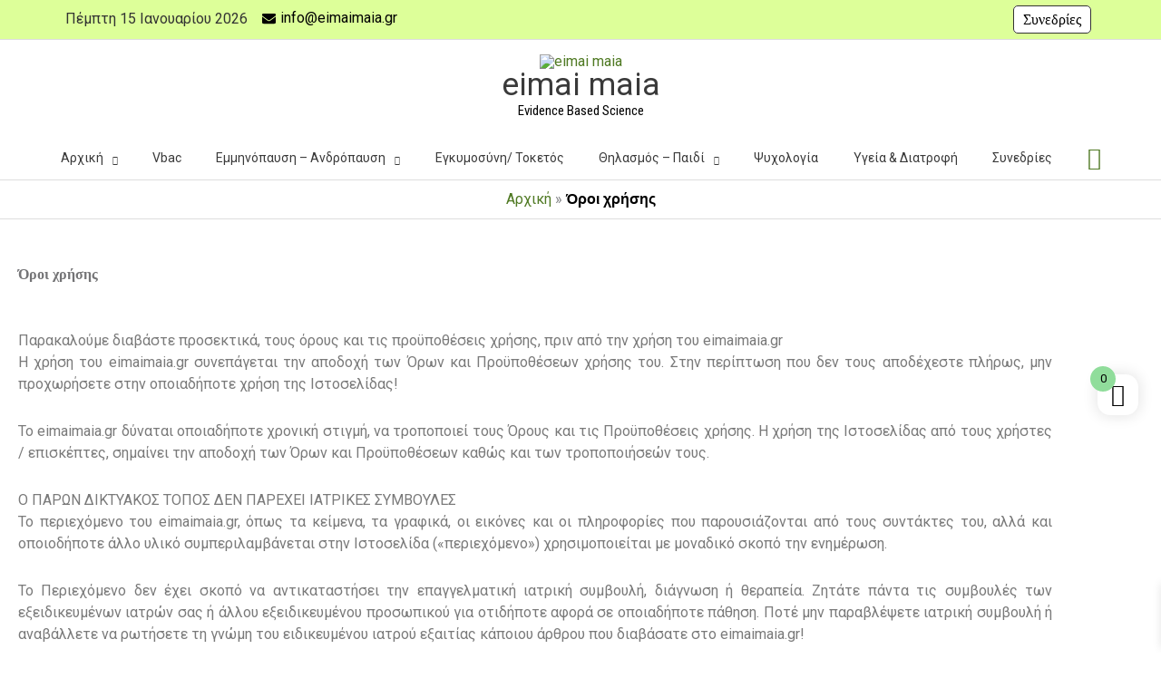

--- FILE ---
content_type: text/html; charset=UTF-8
request_url: https://eimaimaia.gr/%CF%80%CE%BF%CE%BB%CE%B9%CF%84%CE%B9%CE%BA%CE%AE-%CF%87%CF%81%CE%AE%CF%83%CE%B7%CF%82/
body_size: 101687
content:
<!DOCTYPE html>
<html lang="el">
<head>
	<script async src="https://pagead2.googlesyndication.com/pagead/js/adsbygoogle.js?client=ca-pub-5557694470837226"
     crossorigin="anonymous"></script>
<meta charset="UTF-8">
<meta name="viewport" content="width=device-width, initial-scale=1">
<link rel="profile" href="https://gmpg.org/xfn/11">

<meta name='robots' content='index, follow, max-image-preview:large, max-snippet:-1, max-video-preview:-1' />

	<!-- This site is optimized with the Yoast SEO Premium plugin v26.5 (Yoast SEO v26.6) - https://yoast.com/wordpress/plugins/seo/ -->
	<title>Όροι χρήσης - eimai maia</title>
	<link rel="canonical" href="https://eimaimaia.gr/πολιτική-χρήσης/" />
	<meta property="og:locale" content="el_GR" />
	<meta property="og:type" content="article" />
	<meta property="og:title" content="Όροι χρήσης" />
	<meta property="og:description" content="Παρακαλούμε διαβάστε προσεκτικά, τους όρους και τις προϋποθέσεις χρήσης, πριν από την χρήση του eimaimaia.gr Η χρήση του eimaimaia.gr συνεπάγεται την αποδοχή των Όρων και Προϋποθέσεων χρήσης του. Στην περίπτωση [&hellip;]" />
	<meta property="og:url" content="https://eimaimaia.gr/πολιτική-χρήσης/" />
	<meta property="og:site_name" content="eimai maia" />
	<meta property="article:publisher" content="https://www.facebook.com/EimaiMaia" />
	<meta property="article:modified_time" content="2020-10-06T15:16:42+00:00" />
	<meta property="og:image" content="https://eimaimaia.gr/wp-content/uploads/2020/06/eimaimaia-225x225-1.png" />
	<meta property="og:image:width" content="225" />
	<meta property="og:image:height" content="225" />
	<meta property="og:image:type" content="image/png" />
	<meta name="twitter:card" content="summary_large_image" />
	<meta name="twitter:site" content="@Konstant_Nousia" />
	<meta name="twitter:label1" content="Εκτιμώμενος χρόνος ανάγνωσης" />
	<meta name="twitter:data1" content="2 λεπτά" />
	<script type="application/ld+json" class="yoast-schema-graph">{"@context":"https://schema.org","@graph":[{"@type":"WebPage","@id":"https://eimaimaia.gr/%cf%80%ce%bf%ce%bb%ce%b9%cf%84%ce%b9%ce%ba%ce%ae-%cf%87%cf%81%ce%ae%cf%83%ce%b7%cf%82/","url":"https://eimaimaia.gr/%cf%80%ce%bf%ce%bb%ce%b9%cf%84%ce%b9%ce%ba%ce%ae-%cf%87%cf%81%ce%ae%cf%83%ce%b7%cf%82/","name":"Όροι χρήσης - eimai maia","isPartOf":{"@id":"https://eimaimaia.gr/#website"},"datePublished":"2020-08-18T09:11:27+00:00","dateModified":"2020-10-06T15:16:42+00:00","breadcrumb":{"@id":"https://eimaimaia.gr/%cf%80%ce%bf%ce%bb%ce%b9%cf%84%ce%b9%ce%ba%ce%ae-%cf%87%cf%81%ce%ae%cf%83%ce%b7%cf%82/#breadcrumb"},"inLanguage":"el","potentialAction":[{"@type":"ReadAction","target":["https://eimaimaia.gr/%cf%80%ce%bf%ce%bb%ce%b9%cf%84%ce%b9%ce%ba%ce%ae-%cf%87%cf%81%ce%ae%cf%83%ce%b7%cf%82/"]}]},{"@type":"BreadcrumbList","@id":"https://eimaimaia.gr/%cf%80%ce%bf%ce%bb%ce%b9%cf%84%ce%b9%ce%ba%ce%ae-%cf%87%cf%81%ce%ae%cf%83%ce%b7%cf%82/#breadcrumb","itemListElement":[{"@type":"ListItem","position":1,"name":"Αρχική","item":"https://eimaimaia.gr/"},{"@type":"ListItem","position":2,"name":"Όροι χρήσης"}]},{"@type":"WebSite","@id":"https://eimaimaia.gr/#website","url":"https://eimaimaia.gr/","name":"eimai maia","description":"Evidence Based Science","publisher":{"@id":"https://eimaimaia.gr/#organization"},"potentialAction":[{"@type":"SearchAction","target":{"@type":"EntryPoint","urlTemplate":"https://eimaimaia.gr/?s={search_term_string}"},"query-input":{"@type":"PropertyValueSpecification","valueRequired":true,"valueName":"search_term_string"}}],"inLanguage":"el"},{"@type":"Organization","@id":"https://eimaimaia.gr/#organization","name":"Eimai maia","url":"https://eimaimaia.gr/","logo":{"@type":"ImageObject","inLanguage":"el","@id":"https://eimaimaia.gr/#/schema/logo/image/","url":"https://eimaimaia.gr/wp-content/uploads/2020/09/logo-eimai-maia-retina.jpg","contentUrl":"https://eimaimaia.gr/wp-content/uploads/2020/09/logo-eimai-maia-retina.jpg","width":225,"height":225,"caption":"Eimai maia"},"image":{"@id":"https://eimaimaia.gr/#/schema/logo/image/"},"sameAs":["https://www.facebook.com/EimaiMaia","https://x.com/Konstant_Nousia"]}]}</script>
	<!-- / Yoast SEO Premium plugin. -->


<link rel='dns-prefetch' href='//www.googletagmanager.com' />
<link rel='dns-prefetch' href='//fonts.googleapis.com' />
<link rel='dns-prefetch' href='//use.fontawesome.com' />
<link rel="alternate" type="application/rss+xml" title="Ροή RSS &raquo; eimai maia" href="https://eimaimaia.gr/feed/" />
<link rel="alternate" type="application/rss+xml" title="Ροή Σχολίων &raquo; eimai maia" href="https://eimaimaia.gr/comments/feed/" />
<link rel="alternate" title="oEmbed (JSON)" type="application/json+oembed" href="https://eimaimaia.gr/wp-json/oembed/1.0/embed?url=https%3A%2F%2Feimaimaia.gr%2F%25cf%2580%25ce%25bf%25ce%25bb%25ce%25b9%25cf%2584%25ce%25b9%25ce%25ba%25ce%25ae-%25cf%2587%25cf%2581%25ce%25ae%25cf%2583%25ce%25b7%25cf%2582%2F" />
<link rel="alternate" title="oEmbed (XML)" type="text/xml+oembed" href="https://eimaimaia.gr/wp-json/oembed/1.0/embed?url=https%3A%2F%2Feimaimaia.gr%2F%25cf%2580%25ce%25bf%25ce%25bb%25ce%25b9%25cf%2584%25ce%25b9%25ce%25ba%25ce%25ae-%25cf%2587%25cf%2581%25ce%25ae%25cf%2583%25ce%25b7%25cf%2582%2F&#038;format=xml" />
<style id='wp-img-auto-sizes-contain-inline-css'>
img:is([sizes=auto i],[sizes^="auto," i]){contain-intrinsic-size:3000px 1500px}
/*# sourceURL=wp-img-auto-sizes-contain-inline-css */
</style>

<link rel='stylesheet' id='astra-theme-css-css' href='https://eimaimaia.gr/wp-content/themes/astra/assets/css/minified/style.min.css?ver=4.12.0' media='all' />
<style id='astra-theme-css-inline-css'>
.ast-no-sidebar .entry-content .alignfull {margin-left: calc( -50vw + 50%);margin-right: calc( -50vw + 50%);max-width: 100vw;width: 100vw;}.ast-no-sidebar .entry-content .alignwide {margin-left: calc(-41vw + 50%);margin-right: calc(-41vw + 50%);max-width: unset;width: unset;}.ast-no-sidebar .entry-content .alignfull .alignfull,.ast-no-sidebar .entry-content .alignfull .alignwide,.ast-no-sidebar .entry-content .alignwide .alignfull,.ast-no-sidebar .entry-content .alignwide .alignwide,.ast-no-sidebar .entry-content .wp-block-column .alignfull,.ast-no-sidebar .entry-content .wp-block-column .alignwide{width: 100%;margin-left: auto;margin-right: auto;}.wp-block-gallery,.blocks-gallery-grid {margin: 0;}.wp-block-separator {max-width: 100px;}.wp-block-separator.is-style-wide,.wp-block-separator.is-style-dots {max-width: none;}.entry-content .has-2-columns .wp-block-column:first-child {padding-right: 10px;}.entry-content .has-2-columns .wp-block-column:last-child {padding-left: 10px;}@media (max-width: 782px) {.entry-content .wp-block-columns .wp-block-column {flex-basis: 100%;}.entry-content .has-2-columns .wp-block-column:first-child {padding-right: 0;}.entry-content .has-2-columns .wp-block-column:last-child {padding-left: 0;}}body .entry-content .wp-block-latest-posts {margin-left: 0;}body .entry-content .wp-block-latest-posts li {list-style: none;}.ast-no-sidebar .ast-container .entry-content .wp-block-latest-posts {margin-left: 0;}.ast-header-break-point .entry-content .alignwide {margin-left: auto;margin-right: auto;}.entry-content .blocks-gallery-item img {margin-bottom: auto;}.wp-block-pullquote {border-top: 4px solid #555d66;border-bottom: 4px solid #555d66;color: #40464d;}:root{--ast-post-nav-space:0;--ast-container-default-xlg-padding:6.67em;--ast-container-default-lg-padding:5.67em;--ast-container-default-slg-padding:4.34em;--ast-container-default-md-padding:3.34em;--ast-container-default-sm-padding:6.67em;--ast-container-default-xs-padding:2.4em;--ast-container-default-xxs-padding:1.4em;--ast-code-block-background:#EEEEEE;--ast-comment-inputs-background:#FAFAFA;--ast-normal-container-width:1565px;--ast-narrow-container-width:750px;--ast-blog-title-font-weight:normal;--ast-blog-meta-weight:inherit;--ast-global-color-primary:var(--ast-global-color-5);--ast-global-color-secondary:var(--ast-global-color-4);--ast-global-color-alternate-background:var(--ast-global-color-7);--ast-global-color-subtle-background:var(--ast-global-color-6);--ast-bg-style-guide:var( --ast-global-color-secondary,--ast-global-color-5 );--ast-shadow-style-guide:0px 0px 4px 0 #00000057;--ast-global-dark-bg-style:#fff;--ast-global-dark-lfs:#fbfbfb;--ast-widget-bg-color:#fafafa;--ast-wc-container-head-bg-color:#fbfbfb;--ast-title-layout-bg:#eeeeee;--ast-search-border-color:#e7e7e7;--ast-lifter-hover-bg:#e6e6e6;--ast-gallery-block-color:#000;--srfm-color-input-label:var(--ast-global-color-2);}html{font-size:100%;}a,.page-title{color:#507a24;}a:hover,a:focus{color:#3a3a3a;}body,button,input,select,textarea,.ast-button,.ast-custom-button{font-family:'Roboto',sans-serif;font-weight:400;font-size:16px;font-size:1rem;line-height:var(--ast-body-line-height,1.5em);}blockquote{color:#000000;}h1,h2,h3,h4,h5,h6,.entry-content :where(h1,h2,h3,h4,h5,h6),.site-title,.site-title a{font-weight:normal;line-height:1.5em;}.ast-site-identity .site-title a{color:var(--ast-global-color-2);}.ast-site-identity .site-description{color:#000000;}.site-title{font-size:35px;font-size:2.1875rem;display:block;}header .custom-logo-link img{max-width:100px;width:100px;}.astra-logo-svg{width:100px;}.site-header .site-description{font-size:15px;font-size:0.9375rem;display:block;}.entry-title{font-size:29px;font-size:1.8125rem;}.archive .ast-article-post .ast-article-inner,.blog .ast-article-post .ast-article-inner,.archive .ast-article-post .ast-article-inner:hover,.blog .ast-article-post .ast-article-inner:hover{overflow:hidden;}h1,.entry-content :where(h1){font-size:40px;font-size:2.5rem;font-weight:normal;line-height:1.4em;}h2,.entry-content :where(h2){font-size:30px;font-size:1.875rem;font-weight:normal;line-height:1.3em;}h3,.entry-content :where(h3){font-size:25px;font-size:1.5625rem;line-height:1.3em;}h4,.entry-content :where(h4){font-size:20px;font-size:1.25rem;line-height:1.2em;}h5,.entry-content :where(h5){font-size:18px;font-size:1.125rem;line-height:1.2em;}h6,.entry-content :where(h6){font-size:15px;font-size:0.9375rem;line-height:1.25em;}::selection{background-color:#ddff99;color:#000000;}body,h1,h2,h3,h4,h5,h6,.entry-title a,.entry-content :where(h1,h2,h3,h4,h5,h6){color:#3a3a3a;}.tagcloud a:hover,.tagcloud a:focus,.tagcloud a.current-item{color:#ffffff;border-color:#507a24;background-color:#507a24;}input:focus,input[type="text"]:focus,input[type="email"]:focus,input[type="url"]:focus,input[type="password"]:focus,input[type="reset"]:focus,input[type="search"]:focus,textarea:focus{border-color:#507a24;}input[type="radio"]:checked,input[type=reset],input[type="checkbox"]:checked,input[type="checkbox"]:hover:checked,input[type="checkbox"]:focus:checked,input[type=range]::-webkit-slider-thumb{border-color:#507a24;background-color:#507a24;box-shadow:none;}.site-footer a:hover + .post-count,.site-footer a:focus + .post-count{background:#507a24;border-color:#507a24;}.single .nav-links .nav-previous,.single .nav-links .nav-next{color:#507a24;}.entry-meta,.entry-meta *{line-height:1.45;color:#507a24;}.entry-meta a:not(.ast-button):hover,.entry-meta a:not(.ast-button):hover *,.entry-meta a:not(.ast-button):focus,.entry-meta a:not(.ast-button):focus *,.page-links > .page-link,.page-links .page-link:hover,.post-navigation a:hover{color:#3a3a3a;}#cat option,.secondary .calendar_wrap thead a,.secondary .calendar_wrap thead a:visited{color:#507a24;}.secondary .calendar_wrap #today,.ast-progress-val span{background:#507a24;}.secondary a:hover + .post-count,.secondary a:focus + .post-count{background:#507a24;border-color:#507a24;}.calendar_wrap #today > a{color:#ffffff;}.page-links .page-link,.single .post-navigation a{color:#507a24;}.ast-search-menu-icon .search-form button.search-submit{padding:0 4px;}.ast-search-menu-icon form.search-form{padding-right:0;}.ast-header-search .ast-search-menu-icon.ast-dropdown-active .search-form,.ast-header-search .ast-search-menu-icon.ast-dropdown-active .search-field:focus{transition:all 0.2s;}.search-form input.search-field:focus{outline:none;}.widget-title,.widget .wp-block-heading{font-size:22px;font-size:1.375rem;color:#3a3a3a;}.single .ast-author-details .author-title{color:#3a3a3a;}.ast-search-menu-icon.slide-search a:focus-visible:focus-visible,.astra-search-icon:focus-visible,#close:focus-visible,a:focus-visible,.ast-menu-toggle:focus-visible,.site .skip-link:focus-visible,.wp-block-loginout input:focus-visible,.wp-block-search.wp-block-search__button-inside .wp-block-search__inside-wrapper,.ast-header-navigation-arrow:focus-visible,.woocommerce .wc-proceed-to-checkout > .checkout-button:focus-visible,.woocommerce .woocommerce-MyAccount-navigation ul li a:focus-visible,.ast-orders-table__row .ast-orders-table__cell:focus-visible,.woocommerce .woocommerce-order-details .order-again > .button:focus-visible,.woocommerce .woocommerce-message a.button.wc-forward:focus-visible,.woocommerce #minus_qty:focus-visible,.woocommerce #plus_qty:focus-visible,a#ast-apply-coupon:focus-visible,.woocommerce .woocommerce-info a:focus-visible,.woocommerce .astra-shop-summary-wrap a:focus-visible,.woocommerce a.wc-forward:focus-visible,#ast-apply-coupon:focus-visible,.woocommerce-js .woocommerce-mini-cart-item a.remove:focus-visible,#close:focus-visible,.button.search-submit:focus-visible,#search_submit:focus,.normal-search:focus-visible,.ast-header-account-wrap:focus-visible,.woocommerce .ast-on-card-button.ast-quick-view-trigger:focus,.astra-cart-drawer-close:focus,.ast-single-variation:focus,.ast-woocommerce-product-gallery__image:focus,.ast-button:focus,.woocommerce-product-gallery--with-images [data-controls="prev"]:focus-visible,.woocommerce-product-gallery--with-images [data-controls="next"]:focus-visible,.ast-builder-button-wrap:has(.ast-custom-button-link:focus),.ast-builder-button-wrap .ast-custom-button-link:focus{outline-style:dotted;outline-color:inherit;outline-width:thin;}input:focus,input[type="text"]:focus,input[type="email"]:focus,input[type="url"]:focus,input[type="password"]:focus,input[type="reset"]:focus,input[type="search"]:focus,input[type="number"]:focus,textarea:focus,.wp-block-search__input:focus,[data-section="section-header-mobile-trigger"] .ast-button-wrap .ast-mobile-menu-trigger-minimal:focus,.ast-mobile-popup-drawer.active .menu-toggle-close:focus,.woocommerce-ordering select.orderby:focus,#ast-scroll-top:focus,#coupon_code:focus,.woocommerce-page #comment:focus,.woocommerce #reviews #respond input#submit:focus,.woocommerce a.add_to_cart_button:focus,.woocommerce .button.single_add_to_cart_button:focus,.woocommerce .woocommerce-cart-form button:focus,.woocommerce .woocommerce-cart-form__cart-item .quantity .qty:focus,.woocommerce .woocommerce-billing-fields .woocommerce-billing-fields__field-wrapper .woocommerce-input-wrapper > .input-text:focus,.woocommerce #order_comments:focus,.woocommerce #place_order:focus,.woocommerce .woocommerce-address-fields .woocommerce-address-fields__field-wrapper .woocommerce-input-wrapper > .input-text:focus,.woocommerce .woocommerce-MyAccount-content form button:focus,.woocommerce .woocommerce-MyAccount-content .woocommerce-EditAccountForm .woocommerce-form-row .woocommerce-Input.input-text:focus,.woocommerce .ast-woocommerce-container .woocommerce-pagination ul.page-numbers li a:focus,body #content .woocommerce form .form-row .select2-container--default .select2-selection--single:focus,#ast-coupon-code:focus,.woocommerce.woocommerce-js .quantity input[type=number]:focus,.woocommerce-js .woocommerce-mini-cart-item .quantity input[type=number]:focus,.woocommerce p#ast-coupon-trigger:focus{border-style:dotted;border-color:inherit;border-width:thin;}input{outline:none;}.woocommerce-js input[type=text]:focus,.woocommerce-js input[type=email]:focus,.woocommerce-js textarea:focus,input[type=number]:focus,.comments-area textarea#comment:focus,.comments-area textarea#comment:active,.comments-area .ast-comment-formwrap input[type="text"]:focus,.comments-area .ast-comment-formwrap input[type="text"]:active{outline-style:unset;outline-color:inherit;outline-width:thin;}.main-header-menu .menu-link,.ast-header-custom-item a{color:#3a3a3a;}.main-header-menu .menu-item:hover > .menu-link,.main-header-menu .menu-item:hover > .ast-menu-toggle,.main-header-menu .ast-masthead-custom-menu-items a:hover,.main-header-menu .menu-item.focus > .menu-link,.main-header-menu .menu-item.focus > .ast-menu-toggle,.main-header-menu .current-menu-item > .menu-link,.main-header-menu .current-menu-ancestor > .menu-link,.main-header-menu .current-menu-item > .ast-menu-toggle,.main-header-menu .current-menu-ancestor > .ast-menu-toggle{color:#507a24;}.header-main-layout-3 .ast-main-header-bar-alignment{margin-right:auto;}.header-main-layout-2 .site-header-section-left .ast-site-identity{text-align:left;}.site-logo-img img{ transition:all 0.2s linear;}body .ast-oembed-container *{position:absolute;top:0;width:100%;height:100%;left:0;}body .wp-block-embed-pocket-casts .ast-oembed-container *{position:unset;}.ast-header-break-point .ast-mobile-menu-buttons-minimal.menu-toggle{background:transparent;color:#ddff99;}.ast-header-break-point .ast-mobile-menu-buttons-outline.menu-toggle{background:transparent;border:1px solid #ddff99;color:#ddff99;}.ast-header-break-point .ast-mobile-menu-buttons-fill.menu-toggle{background:#ddff99;}.ast-single-post-featured-section + article {margin-top: 2em;}.site-content .ast-single-post-featured-section img {width: 100%;overflow: hidden;object-fit: cover;}.site > .ast-single-related-posts-container {margin-top: 0;}@media (min-width: 922px) {.ast-desktop .ast-container--narrow {max-width: var(--ast-narrow-container-width);margin: 0 auto;}}.ast-small-footer{color:#000000;}.ast-small-footer > .ast-footer-overlay{background-color:#ddff99;;}.ast-small-footer a{color:#000000;}.footer-adv .footer-adv-overlay{border-top-style:solid;border-top-color:#635e5c;}.footer-adv-overlay{background-color:#635e5c;;}.wp-block-buttons.aligncenter{justify-content:center;}@media (min-width:1200px){.wp-block-group .has-background{padding:20px;}}.wp-block-image.aligncenter{margin-left:auto;margin-right:auto;}.wp-block-table.aligncenter{margin-left:auto;margin-right:auto;}.wp-block-buttons .wp-block-button.is-style-outline .wp-block-button__link.wp-element-button,.ast-outline-button,.wp-block-uagb-buttons-child .uagb-buttons-repeater.ast-outline-button{border-top-width:2px;border-right-width:2px;border-bottom-width:2px;border-left-width:2px;font-family:inherit;font-weight:inherit;line-height:1em;border-top-left-radius:2px;border-top-right-radius:2px;border-bottom-right-radius:2px;border-bottom-left-radius:2px;}.wp-block-button .wp-block-button__link.wp-element-button.is-style-outline:not(.has-background),.wp-block-button.is-style-outline>.wp-block-button__link.wp-element-button:not(.has-background),.ast-outline-button{background-color:transparent;}.entry-content[data-ast-blocks-layout] > figure{margin-bottom:1em;}.elementor-widget-container .elementor-loop-container .e-loop-item[data-elementor-type="loop-item"]{width:100%;} .ast-desktop .review-count{margin-left:-40px;margin-right:auto;}.review-rating{display:flex;align-items:center;order:2;}@media (max-width:921px){.ast-left-sidebar #content > .ast-container{display:flex;flex-direction:column-reverse;width:100%;}.ast-separate-container .ast-article-post,.ast-separate-container .ast-article-single{padding:1.5em 2.14em;}.ast-author-box img.avatar{margin:20px 0 0 0;}}@media (min-width:922px){.ast-separate-container.ast-right-sidebar #primary,.ast-separate-container.ast-left-sidebar #primary{border:0;}.search-no-results.ast-separate-container #primary{margin-bottom:4em;}}.wp-block-button .wp-block-button__link{color:#000000;}.wp-block-button .wp-block-button__link:hover,.wp-block-button .wp-block-button__link:focus{color:#ffffff;background-color:#3a3a3a;border-color:#3a3a3a;}.elementor-widget-heading h1.elementor-heading-title{line-height:1.4em;}.elementor-widget-heading h2.elementor-heading-title{line-height:1.3em;}.elementor-widget-heading h3.elementor-heading-title{line-height:1.3em;}.elementor-widget-heading h4.elementor-heading-title{line-height:1.2em;}.elementor-widget-heading h5.elementor-heading-title{line-height:1.2em;}.elementor-widget-heading h6.elementor-heading-title{line-height:1.25em;}.wp-block-button .wp-block-button__link{border-top-width:0;border-right-width:0;border-left-width:0;border-bottom-width:0;border-color:#ddff99;background-color:#ddff99;color:#000000;font-family:inherit;font-weight:inherit;line-height:1em;border-top-left-radius:2px;border-top-right-radius:2px;border-bottom-right-radius:2px;border-bottom-left-radius:2px;padding-top:10px;padding-right:40px;padding-bottom:10px;padding-left:40px;}.menu-toggle,button,.ast-button,.ast-custom-button,.button,input#submit,input[type="button"],input[type="submit"],input[type="reset"]{border-style:solid;border-top-width:0;border-right-width:0;border-left-width:0;border-bottom-width:0;color:#000000;border-color:#ddff99;background-color:#ddff99;padding-top:10px;padding-right:40px;padding-bottom:10px;padding-left:40px;font-family:inherit;font-weight:inherit;line-height:1em;border-top-left-radius:2px;border-top-right-radius:2px;border-bottom-right-radius:2px;border-bottom-left-radius:2px;}button:focus,.menu-toggle:hover,button:hover,.ast-button:hover,.ast-custom-button:hover .button:hover,.ast-custom-button:hover ,input[type=reset]:hover,input[type=reset]:focus,input#submit:hover,input#submit:focus,input[type="button"]:hover,input[type="button"]:focus,input[type="submit"]:hover,input[type="submit"]:focus{color:#ffffff;background-color:#3a3a3a;border-color:#3a3a3a;}@media (max-width:921px){.ast-mobile-header-stack .main-header-bar .ast-search-menu-icon{display:inline-block;}.ast-header-break-point.ast-header-custom-item-outside .ast-mobile-header-stack .main-header-bar .ast-search-icon{margin:0;}.ast-comment-avatar-wrap img{max-width:2.5em;}.ast-comment-meta{padding:0 1.8888em 1.3333em;}.ast-separate-container .ast-comment-list li.depth-1{padding:1.5em 2.14em;}.ast-separate-container .comment-respond{padding:2em 2.14em;}}@media (min-width:544px){.ast-container{max-width:100%;}}@media (max-width:544px){.ast-separate-container .ast-article-post,.ast-separate-container .ast-article-single,.ast-separate-container .comments-title,.ast-separate-container .ast-archive-description{padding:1.5em 1em;}.ast-separate-container #content .ast-container{padding-left:0.54em;padding-right:0.54em;}.ast-separate-container .ast-comment-list .bypostauthor{padding:.5em;}.ast-search-menu-icon.ast-dropdown-active .search-field{width:170px;}.site-branding img,.site-header .site-logo-img .custom-logo-link img{max-width:100%;}} #ast-mobile-header .ast-site-header-cart-li a{pointer-events:none;}.ast-no-sidebar.ast-separate-container .entry-content .alignfull {margin-left: -6.67em;margin-right: -6.67em;width: auto;}@media (max-width: 1200px) {.ast-no-sidebar.ast-separate-container .entry-content .alignfull {margin-left: -2.4em;margin-right: -2.4em;}}@media (max-width: 768px) {.ast-no-sidebar.ast-separate-container .entry-content .alignfull {margin-left: -2.14em;margin-right: -2.14em;}}@media (max-width: 544px) {.ast-no-sidebar.ast-separate-container .entry-content .alignfull {margin-left: -1em;margin-right: -1em;}}.ast-no-sidebar.ast-separate-container .entry-content .alignwide {margin-left: -20px;margin-right: -20px;}.ast-no-sidebar.ast-separate-container .entry-content .wp-block-column .alignfull,.ast-no-sidebar.ast-separate-container .entry-content .wp-block-column .alignwide {margin-left: auto;margin-right: auto;width: 100%;}@media (max-width:921px){.site-title{display:block;}.site-header .site-description{display:block;}h1,.entry-content :where(h1){font-size:30px;}h2,.entry-content :where(h2){font-size:25px;}h3,.entry-content :where(h3){font-size:20px;}}@media (max-width:544px){.site-title{display:block;}.site-header .site-description{display:block;}h1,.entry-content :where(h1){font-size:30px;}h2,.entry-content :where(h2){font-size:25px;}h3,.entry-content :where(h3){font-size:20px;}}@media (max-width:921px){html{font-size:91.2%;}}@media (max-width:544px){html{font-size:91.2%;}}@media (min-width:922px){.ast-container{max-width:1605px;}}@font-face {font-family: "Astra";src: url(https://eimaimaia.gr/wp-content/themes/astra/assets/fonts/astra.woff) format("woff"),url(https://eimaimaia.gr/wp-content/themes/astra/assets/fonts/astra.ttf) format("truetype"),url(https://eimaimaia.gr/wp-content/themes/astra/assets/fonts/astra.svg#astra) format("svg");font-weight: normal;font-style: normal;font-display: fallback;}@media (max-width:921px) {.main-header-bar .main-header-bar-navigation{display:none;}}.ast-desktop .main-header-menu.submenu-with-border .sub-menu,.ast-desktop .main-header-menu.submenu-with-border .astra-full-megamenu-wrapper{border-color:#ddff99;}.ast-desktop .main-header-menu.submenu-with-border .sub-menu{border-top-width:2px;border-style:solid;}.ast-desktop .main-header-menu.submenu-with-border .sub-menu .sub-menu{top:-2px;}.ast-desktop .main-header-menu.submenu-with-border .sub-menu .menu-link,.ast-desktop .main-header-menu.submenu-with-border .children .menu-link{border-bottom-width:0px;border-style:solid;border-color:#eaeaea;}@media (min-width:922px){.main-header-menu .sub-menu .menu-item.ast-left-align-sub-menu:hover > .sub-menu,.main-header-menu .sub-menu .menu-item.ast-left-align-sub-menu.focus > .sub-menu{margin-left:-0px;}}.ast-small-footer{border-top-style:solid;border-top-width:1px;border-top-color:#7a7a7a;}.site .comments-area{padding-bottom:3em;}.ast-header-break-point.ast-header-custom-item-inside .main-header-bar .main-header-bar-navigation .ast-search-icon {display: block;}.ast-header-break-point.ast-header-custom-item-inside .main-header-bar .ast-search-menu-icon .search-form {padding: 0;display: block;overflow: hidden;}.ast-header-break-point .ast-header-custom-item .widget:last-child {margin-bottom: 1em;}.ast-header-custom-item .widget {margin: 0.5em;display: inline-block;vertical-align: middle;}.ast-header-custom-item .widget p {margin-bottom: 0;}.ast-header-custom-item .widget li {width: auto;}.ast-header-custom-item-inside .button-custom-menu-item .menu-link {display: none;}.ast-header-custom-item-inside.ast-header-break-point .button-custom-menu-item .ast-custom-button-link {display: none;}.ast-header-custom-item-inside.ast-header-break-point .button-custom-menu-item .menu-link {display: block;}.ast-header-break-point.ast-header-custom-item-outside .main-header-bar .ast-search-icon {margin-right: 1em;}.ast-header-break-point.ast-header-custom-item-inside .main-header-bar .ast-search-menu-icon .search-field,.ast-header-break-point.ast-header-custom-item-inside .main-header-bar .ast-search-menu-icon.ast-inline-search .search-field {width: 100%;padding-right: 5.5em;}.ast-header-break-point.ast-header-custom-item-inside .main-header-bar .ast-search-menu-icon .search-submit {display: block;position: absolute;height: 100%;top: 0;right: 0;padding: 0 1em;border-radius: 0;}.ast-header-break-point .ast-header-custom-item .ast-masthead-custom-menu-items {padding-left: 20px;padding-right: 20px;margin-bottom: 1em;margin-top: 1em;}.ast-header-custom-item-inside.ast-header-break-point .button-custom-menu-item {padding-left: 0;padding-right: 0;margin-top: 0;margin-bottom: 0;}.astra-icon-down_arrow::after {content: "\e900";font-family: Astra;}.astra-icon-close::after {content: "\e5cd";font-family: Astra;}.astra-icon-drag_handle::after {content: "\e25d";font-family: Astra;}.astra-icon-format_align_justify::after {content: "\e235";font-family: Astra;}.astra-icon-menu::after {content: "\e5d2";font-family: Astra;}.astra-icon-reorder::after {content: "\e8fe";font-family: Astra;}.astra-icon-search::after {content: "\e8b6";font-family: Astra;}.astra-icon-zoom_in::after {content: "\e56b";font-family: Astra;}.astra-icon-check-circle::after {content: "\e901";font-family: Astra;}.astra-icon-shopping-cart::after {content: "\f07a";font-family: Astra;}.astra-icon-shopping-bag::after {content: "\f290";font-family: Astra;}.astra-icon-shopping-basket::after {content: "\f291";font-family: Astra;}.astra-icon-circle-o::after {content: "\e903";font-family: Astra;}.astra-icon-certificate::after {content: "\e902";font-family: Astra;}blockquote {padding: 1.2em;}:root .has-ast-global-color-0-color{color:var(--ast-global-color-0);}:root .has-ast-global-color-0-background-color{background-color:var(--ast-global-color-0);}:root .wp-block-button .has-ast-global-color-0-color{color:var(--ast-global-color-0);}:root .wp-block-button .has-ast-global-color-0-background-color{background-color:var(--ast-global-color-0);}:root .has-ast-global-color-1-color{color:var(--ast-global-color-1);}:root .has-ast-global-color-1-background-color{background-color:var(--ast-global-color-1);}:root .wp-block-button .has-ast-global-color-1-color{color:var(--ast-global-color-1);}:root .wp-block-button .has-ast-global-color-1-background-color{background-color:var(--ast-global-color-1);}:root .has-ast-global-color-2-color{color:var(--ast-global-color-2);}:root .has-ast-global-color-2-background-color{background-color:var(--ast-global-color-2);}:root .wp-block-button .has-ast-global-color-2-color{color:var(--ast-global-color-2);}:root .wp-block-button .has-ast-global-color-2-background-color{background-color:var(--ast-global-color-2);}:root .has-ast-global-color-3-color{color:var(--ast-global-color-3);}:root .has-ast-global-color-3-background-color{background-color:var(--ast-global-color-3);}:root .wp-block-button .has-ast-global-color-3-color{color:var(--ast-global-color-3);}:root .wp-block-button .has-ast-global-color-3-background-color{background-color:var(--ast-global-color-3);}:root .has-ast-global-color-4-color{color:var(--ast-global-color-4);}:root .has-ast-global-color-4-background-color{background-color:var(--ast-global-color-4);}:root .wp-block-button .has-ast-global-color-4-color{color:var(--ast-global-color-4);}:root .wp-block-button .has-ast-global-color-4-background-color{background-color:var(--ast-global-color-4);}:root .has-ast-global-color-5-color{color:var(--ast-global-color-5);}:root .has-ast-global-color-5-background-color{background-color:var(--ast-global-color-5);}:root .wp-block-button .has-ast-global-color-5-color{color:var(--ast-global-color-5);}:root .wp-block-button .has-ast-global-color-5-background-color{background-color:var(--ast-global-color-5);}:root .has-ast-global-color-6-color{color:var(--ast-global-color-6);}:root .has-ast-global-color-6-background-color{background-color:var(--ast-global-color-6);}:root .wp-block-button .has-ast-global-color-6-color{color:var(--ast-global-color-6);}:root .wp-block-button .has-ast-global-color-6-background-color{background-color:var(--ast-global-color-6);}:root .has-ast-global-color-7-color{color:var(--ast-global-color-7);}:root .has-ast-global-color-7-background-color{background-color:var(--ast-global-color-7);}:root .wp-block-button .has-ast-global-color-7-color{color:var(--ast-global-color-7);}:root .wp-block-button .has-ast-global-color-7-background-color{background-color:var(--ast-global-color-7);}:root .has-ast-global-color-8-color{color:var(--ast-global-color-8);}:root .has-ast-global-color-8-background-color{background-color:var(--ast-global-color-8);}:root .wp-block-button .has-ast-global-color-8-color{color:var(--ast-global-color-8);}:root .wp-block-button .has-ast-global-color-8-background-color{background-color:var(--ast-global-color-8);}:root{--ast-global-color-0:#0170B9;--ast-global-color-1:#3a3a3a;--ast-global-color-2:#3a3a3a;--ast-global-color-3:#4B4F58;--ast-global-color-4:#F5F5F5;--ast-global-color-5:#FFFFFF;--ast-global-color-6:#E5E5E5;--ast-global-color-7:#424242;--ast-global-color-8:#000000;}:root {--ast-border-color : #dddddd;}#masthead .ast-container,.ast-header-breadcrumb .ast-container{max-width:100%;padding-left:35px;padding-right:35px;}@media (max-width:921px){#masthead .ast-container,.ast-header-breadcrumb .ast-container{padding-left:20px;padding-right:20px;}}.ast-header-break-point.ast-header-custom-item-inside .main-header-bar .main-header-bar-navigation .ast-search-icon {display: block;}.ast-header-break-point.ast-header-custom-item-inside .main-header-bar .ast-search-menu-icon .search-form {padding: 0;display: block;overflow: hidden;}.ast-header-break-point .ast-header-custom-item .widget:last-child {margin-bottom: 1em;}.ast-header-custom-item .widget {margin: 0.5em;display: inline-block;vertical-align: middle;}.ast-header-custom-item .widget p {margin-bottom: 0;}.ast-header-custom-item .widget li {width: auto;}.ast-header-custom-item-inside .button-custom-menu-item .menu-link {display: none;}.ast-header-custom-item-inside.ast-header-break-point .button-custom-menu-item .ast-custom-button-link {display: none;}.ast-header-custom-item-inside.ast-header-break-point .button-custom-menu-item .menu-link {display: block;}.ast-header-break-point.ast-header-custom-item-outside .main-header-bar .ast-search-icon {margin-right: 1em;}.ast-header-break-point.ast-header-custom-item-inside .main-header-bar .ast-search-menu-icon .search-field,.ast-header-break-point.ast-header-custom-item-inside .main-header-bar .ast-search-menu-icon.ast-inline-search .search-field {width: 100%;padding-right: 5.5em;}.ast-header-break-point.ast-header-custom-item-inside .main-header-bar .ast-search-menu-icon .search-submit {display: block;position: absolute;height: 100%;top: 0;right: 0;padding: 0 1em;border-radius: 0;}.ast-header-break-point .ast-header-custom-item .ast-masthead-custom-menu-items {padding-left: 20px;padding-right: 20px;margin-bottom: 1em;margin-top: 1em;}.ast-header-custom-item-inside.ast-header-break-point .button-custom-menu-item {padding-left: 0;padding-right: 0;margin-top: 0;margin-bottom: 0;}.astra-icon-down_arrow::after {content: "\e900";font-family: Astra;}.astra-icon-close::after {content: "\e5cd";font-family: Astra;}.astra-icon-drag_handle::after {content: "\e25d";font-family: Astra;}.astra-icon-format_align_justify::after {content: "\e235";font-family: Astra;}.astra-icon-menu::after {content: "\e5d2";font-family: Astra;}.astra-icon-reorder::after {content: "\e8fe";font-family: Astra;}.astra-icon-search::after {content: "\e8b6";font-family: Astra;}.astra-icon-zoom_in::after {content: "\e56b";font-family: Astra;}.astra-icon-check-circle::after {content: "\e901";font-family: Astra;}.astra-icon-shopping-cart::after {content: "\f07a";font-family: Astra;}.astra-icon-shopping-bag::after {content: "\f290";font-family: Astra;}.astra-icon-shopping-basket::after {content: "\f291";font-family: Astra;}.astra-icon-circle-o::after {content: "\e903";font-family: Astra;}.astra-icon-certificate::after {content: "\e902";font-family: Astra;}blockquote {padding: 1.2em;}:root .has-ast-global-color-0-color{color:var(--ast-global-color-0);}:root .has-ast-global-color-0-background-color{background-color:var(--ast-global-color-0);}:root .wp-block-button .has-ast-global-color-0-color{color:var(--ast-global-color-0);}:root .wp-block-button .has-ast-global-color-0-background-color{background-color:var(--ast-global-color-0);}:root .has-ast-global-color-1-color{color:var(--ast-global-color-1);}:root .has-ast-global-color-1-background-color{background-color:var(--ast-global-color-1);}:root .wp-block-button .has-ast-global-color-1-color{color:var(--ast-global-color-1);}:root .wp-block-button .has-ast-global-color-1-background-color{background-color:var(--ast-global-color-1);}:root .has-ast-global-color-2-color{color:var(--ast-global-color-2);}:root .has-ast-global-color-2-background-color{background-color:var(--ast-global-color-2);}:root .wp-block-button .has-ast-global-color-2-color{color:var(--ast-global-color-2);}:root .wp-block-button .has-ast-global-color-2-background-color{background-color:var(--ast-global-color-2);}:root .has-ast-global-color-3-color{color:var(--ast-global-color-3);}:root .has-ast-global-color-3-background-color{background-color:var(--ast-global-color-3);}:root .wp-block-button .has-ast-global-color-3-color{color:var(--ast-global-color-3);}:root .wp-block-button .has-ast-global-color-3-background-color{background-color:var(--ast-global-color-3);}:root .has-ast-global-color-4-color{color:var(--ast-global-color-4);}:root .has-ast-global-color-4-background-color{background-color:var(--ast-global-color-4);}:root .wp-block-button .has-ast-global-color-4-color{color:var(--ast-global-color-4);}:root .wp-block-button .has-ast-global-color-4-background-color{background-color:var(--ast-global-color-4);}:root .has-ast-global-color-5-color{color:var(--ast-global-color-5);}:root .has-ast-global-color-5-background-color{background-color:var(--ast-global-color-5);}:root .wp-block-button .has-ast-global-color-5-color{color:var(--ast-global-color-5);}:root .wp-block-button .has-ast-global-color-5-background-color{background-color:var(--ast-global-color-5);}:root .has-ast-global-color-6-color{color:var(--ast-global-color-6);}:root .has-ast-global-color-6-background-color{background-color:var(--ast-global-color-6);}:root .wp-block-button .has-ast-global-color-6-color{color:var(--ast-global-color-6);}:root .wp-block-button .has-ast-global-color-6-background-color{background-color:var(--ast-global-color-6);}:root .has-ast-global-color-7-color{color:var(--ast-global-color-7);}:root .has-ast-global-color-7-background-color{background-color:var(--ast-global-color-7);}:root .wp-block-button .has-ast-global-color-7-color{color:var(--ast-global-color-7);}:root .wp-block-button .has-ast-global-color-7-background-color{background-color:var(--ast-global-color-7);}:root .has-ast-global-color-8-color{color:var(--ast-global-color-8);}:root .has-ast-global-color-8-background-color{background-color:var(--ast-global-color-8);}:root .wp-block-button .has-ast-global-color-8-color{color:var(--ast-global-color-8);}:root .wp-block-button .has-ast-global-color-8-background-color{background-color:var(--ast-global-color-8);}:root{--ast-global-color-0:#0170B9;--ast-global-color-1:#3a3a3a;--ast-global-color-2:#3a3a3a;--ast-global-color-3:#4B4F58;--ast-global-color-4:#F5F5F5;--ast-global-color-5:#FFFFFF;--ast-global-color-6:#E5E5E5;--ast-global-color-7:#424242;--ast-global-color-8:#000000;}:root {--ast-border-color : #dddddd;}#masthead .ast-container,.ast-header-breadcrumb .ast-container{max-width:100%;padding-left:35px;padding-right:35px;}@media (max-width:921px){#masthead .ast-container,.ast-header-breadcrumb .ast-container{padding-left:20px;padding-right:20px;}}.ast-single-entry-banner {-js-display: flex;display: flex;flex-direction: column;justify-content: center;text-align: center;position: relative;background: var(--ast-title-layout-bg);}.ast-single-entry-banner[data-banner-layout="layout-1"] {max-width: 1565px;background: inherit;padding: 20px 0;}.ast-single-entry-banner[data-banner-width-type="custom"] {margin: 0 auto;width: 100%;}.ast-single-entry-banner + .site-content .entry-header {margin-bottom: 0;}.site .ast-author-avatar {--ast-author-avatar-size: ;}a.ast-underline-text {text-decoration: underline;}.ast-container > .ast-terms-link {position: relative;display: block;}a.ast-button.ast-badge-tax {padding: 4px 8px;border-radius: 3px;font-size: inherit;}header.entry-header{text-align:left;}header.entry-header .entry-title{font-size:30px;font-size:1.875rem;}header.entry-header > *:not(:last-child){margin-bottom:10px;}@media (max-width:921px){header.entry-header{text-align:left;}}@media (max-width:544px){header.entry-header{text-align:left;}}.ast-archive-entry-banner {-js-display: flex;display: flex;flex-direction: column;justify-content: center;text-align: center;position: relative;background: var(--ast-title-layout-bg);}.ast-archive-entry-banner[data-banner-width-type="custom"] {margin: 0 auto;width: 100%;}.ast-archive-entry-banner[data-banner-layout="layout-1"] {background: inherit;padding: 20px 0;text-align: left;}body.archive .ast-archive-description{max-width:1565px;width:100%;text-align:left;padding-top:3em;padding-right:3em;padding-bottom:3em;padding-left:3em;}body.archive .ast-archive-description .ast-archive-title,body.archive .ast-archive-description .ast-archive-title *{font-family:'Montserrat Alternates',sans-serif;font-weight:300;font-size:35px;font-size:2.1875rem;text-transform:none;}body.archive .ast-archive-description > *:not(:last-child){margin-bottom:10px;}.archive section.ast-archive-description{background-color:#ffffff;}@media (max-width:921px){body.archive .ast-archive-description{text-align:left;}}@media (max-width:544px){body.archive .ast-archive-description{text-align:left;}}.ast-breadcrumbs .trail-browse,.ast-breadcrumbs .trail-items,.ast-breadcrumbs .trail-items li{display:inline-block;margin:0;padding:0;border:none;background:inherit;text-indent:0;text-decoration:none;}.ast-breadcrumbs .trail-browse{font-size:inherit;font-style:inherit;font-weight:inherit;color:inherit;}.ast-breadcrumbs .trail-items{list-style:none;}.trail-items li::after{padding:0 0.3em;content:"\00bb";}.trail-items li:last-of-type::after{display:none;}.trail-items li::after{content:"\00bb";}.ast-breadcrumbs-wrapper .breadcrumb_last{color:#000000;}.ast-breadcrumbs-wrapper a,.ast-breadcrumbs-wrapper .breadcrumb_last,.ast-breadcrumbs-wrapper span{font-family:'Roboto',sans-serif;font-weight:normal;}.ast-breadcrumbs-wrapper{text-align:center;}.ast-header-breadcrumb{padding-top:10px;padding-bottom:10px;width:100%;}.ast-default-menu-enable.ast-main-header-nav-open.ast-header-break-point .main-header-bar.ast-header-breadcrumb,.ast-main-header-nav-open .main-header-bar.ast-header-breadcrumb{padding-top:1em;padding-bottom:1em;}.ast-header-break-point .main-header-bar.ast-header-breadcrumb{border-bottom-width:1px;border-bottom-color:#eaeaea;border-bottom-style:solid;}.ast-breadcrumbs-wrapper{line-height:1.4;}.ast-breadcrumbs-wrapper .rank-math-breadcrumb p{margin-bottom:0px;}.ast-breadcrumbs-wrapper{display:block;width:100%;}.elementor-widget-heading .elementor-heading-title{margin:0;}.elementor-page .ast-menu-toggle{color:unset !important;background:unset !important;}.elementor-post.elementor-grid-item.hentry{margin-bottom:0;}.woocommerce div.product .elementor-element.elementor-products-grid .related.products ul.products li.product,.elementor-element .elementor-wc-products .woocommerce[class*='columns-'] ul.products li.product{width:auto;margin:0;float:none;}body .elementor hr{background-color:#ccc;margin:0;}.ast-left-sidebar .elementor-section.elementor-section-stretched,.ast-right-sidebar .elementor-section.elementor-section-stretched{max-width:100%;left:0 !important;}.elementor-posts-container [CLASS*="ast-width-"]{width:100%;}.elementor-template-full-width .ast-container{display:block;}.elementor-screen-only,.screen-reader-text,.screen-reader-text span,.ui-helper-hidden-accessible{top:0 !important;}@media (max-width:544px){.elementor-element .elementor-wc-products .woocommerce[class*="columns-"] ul.products li.product{width:auto;margin:0;}.elementor-element .woocommerce .woocommerce-result-count{float:none;}}.ast-header-break-point .main-header-bar{border-bottom-width:1px;}@media (min-width:922px){.main-header-bar{border-bottom-width:1px;}}.main-header-menu .menu-item,#astra-footer-menu .menu-item,.main-header-bar .ast-masthead-custom-menu-items{-js-display:flex;display:flex;-webkit-box-pack:center;-webkit-justify-content:center;-moz-box-pack:center;-ms-flex-pack:center;justify-content:center;-webkit-box-orient:vertical;-webkit-box-direction:normal;-webkit-flex-direction:column;-moz-box-orient:vertical;-moz-box-direction:normal;-ms-flex-direction:column;flex-direction:column;}.main-header-menu > .menu-item > .menu-link,#astra-footer-menu > .menu-item > .menu-link{height:100%;-webkit-box-align:center;-webkit-align-items:center;-moz-box-align:center;-ms-flex-align:center;align-items:center;-js-display:flex;display:flex;}.ast-primary-menu-disabled .main-header-bar .ast-masthead-custom-menu-items{flex:unset;}.main-header-menu .sub-menu .menu-item.menu-item-has-children > .menu-link:after{position:absolute;right:1em;top:50%;transform:translate(0,-50%) rotate(270deg);}.ast-header-break-point .main-header-bar .main-header-bar-navigation .page_item_has_children > .ast-menu-toggle::before,.ast-header-break-point .main-header-bar .main-header-bar-navigation .menu-item-has-children > .ast-menu-toggle::before,.ast-mobile-popup-drawer .main-header-bar-navigation .menu-item-has-children>.ast-menu-toggle::before,.ast-header-break-point .ast-mobile-header-wrap .main-header-bar-navigation .menu-item-has-children > .ast-menu-toggle::before{font-weight:bold;content:"\e900";font-family:Astra;text-decoration:inherit;display:inline-block;}.ast-header-break-point .main-navigation ul.sub-menu .menu-item .menu-link:before{content:"\e900";font-family:Astra;font-size:.65em;text-decoration:inherit;display:inline-block;transform:translate(0,-2px) rotateZ(270deg);margin-right:5px;}.widget_search .search-form:after{font-family:Astra;font-size:1.2em;font-weight:normal;content:"\e8b6";position:absolute;top:50%;right:15px;transform:translate(0,-50%);}.astra-search-icon::before{content:"\e8b6";font-family:Astra;font-style:normal;font-weight:normal;text-decoration:inherit;text-align:center;-webkit-font-smoothing:antialiased;-moz-osx-font-smoothing:grayscale;z-index:3;}.main-header-bar .main-header-bar-navigation .page_item_has_children > a:after,.main-header-bar .main-header-bar-navigation .menu-item-has-children > a:after,.menu-item-has-children .ast-header-navigation-arrow:after{content:"\e900";display:inline-block;font-family:Astra;font-size:.6rem;font-weight:bold;text-rendering:auto;-webkit-font-smoothing:antialiased;-moz-osx-font-smoothing:grayscale;margin-left:10px;line-height:normal;}.menu-item-has-children .sub-menu .ast-header-navigation-arrow:after{margin-left:0;}.ast-mobile-popup-drawer .main-header-bar-navigation .ast-submenu-expanded>.ast-menu-toggle::before{transform:rotateX(180deg);}.ast-header-break-point .main-header-bar-navigation .menu-item-has-children > .menu-link:after{display:none;}@media (min-width:922px){.ast-builder-menu .main-navigation > ul > li:last-child a{margin-right:0;}}.ast-separate-container .ast-article-inner{background-color:transparent;background-image:none;}.ast-separate-container .ast-article-post{background-color:#ffffff;background-image:none;}@media (max-width:921px){.ast-separate-container .ast-article-post{background-color:#ffffff;background-image:none;}}@media (max-width:544px){.ast-separate-container .ast-article-post{background-color:#ffffff;background-image:none;}}.ast-separate-container .ast-article-single:not(.ast-related-post),.woocommerce.ast-separate-container .ast-woocommerce-container,.ast-separate-container .error-404,.ast-separate-container .no-results,.single.ast-separate-container.ast-author-meta,.ast-separate-container .related-posts-title-wrapper,.ast-separate-container .comments-count-wrapper,.ast-box-layout.ast-plain-container .site-content,.ast-padded-layout.ast-plain-container .site-content,.ast-separate-container .ast-archive-description,.ast-separate-container .comments-area .comment-respond,.ast-separate-container .comments-area .ast-comment-list li,.ast-separate-container .comments-area .comments-title{background-color:#ffffff;background-image:none;}@media (max-width:921px){.ast-separate-container .ast-article-single:not(.ast-related-post),.woocommerce.ast-separate-container .ast-woocommerce-container,.ast-separate-container .error-404,.ast-separate-container .no-results,.single.ast-separate-container.ast-author-meta,.ast-separate-container .related-posts-title-wrapper,.ast-separate-container .comments-count-wrapper,.ast-box-layout.ast-plain-container .site-content,.ast-padded-layout.ast-plain-container .site-content,.ast-separate-container .ast-archive-description{background-color:#ffffff;background-image:none;}}@media (max-width:544px){.ast-separate-container .ast-article-single:not(.ast-related-post),.woocommerce.ast-separate-container .ast-woocommerce-container,.ast-separate-container .error-404,.ast-separate-container .no-results,.single.ast-separate-container.ast-author-meta,.ast-separate-container .related-posts-title-wrapper,.ast-separate-container .comments-count-wrapper,.ast-box-layout.ast-plain-container .site-content,.ast-padded-layout.ast-plain-container .site-content,.ast-separate-container .ast-archive-description{background-color:#ffffff;background-image:none;}}.ast-separate-container.ast-two-container #secondary .widget{background-color:#ffffff;background-image:none;}@media (max-width:921px){.ast-separate-container.ast-two-container #secondary .widget{background-color:#ffffff;background-image:none;}}@media (max-width:544px){.ast-separate-container.ast-two-container #secondary .widget{background-color:#ffffff;background-image:none;}}#ast-scroll-top {display: none;position: fixed;text-align: center;cursor: pointer;z-index: 99;width: 2.1em;height: 2.1em;line-height: 2.1;color: #ffffff;border-radius: 2px;content: "";outline: inherit;}@media (min-width: 769px) {#ast-scroll-top {content: "769";}}#ast-scroll-top .ast-icon.icon-arrow svg {margin-left: 0px;vertical-align: middle;transform: translate(0,-20%) rotate(180deg);width: 1.6em;}.ast-scroll-to-top-right {right: 30px;bottom: 30px;}.ast-scroll-to-top-left {left: 30px;bottom: 30px;}#ast-scroll-top{color:#333333;background-color:#ddff99;font-size:15px;}#ast-scroll-top:hover{color:#ffffff;background-color:#90dd9b;}.ast-scroll-top-icon::before{content:"\e900";font-family:Astra;text-decoration:inherit;}.ast-scroll-top-icon{transform:rotate(180deg);}@media (max-width:921px){#ast-scroll-top .ast-icon.icon-arrow svg{width:1em;}}:root{--e-global-color-astglobalcolor0:#0170B9;--e-global-color-astglobalcolor1:#3a3a3a;--e-global-color-astglobalcolor2:#3a3a3a;--e-global-color-astglobalcolor3:#4B4F58;--e-global-color-astglobalcolor4:#F5F5F5;--e-global-color-astglobalcolor5:#FFFFFF;--e-global-color-astglobalcolor6:#E5E5E5;--e-global-color-astglobalcolor7:#424242;--e-global-color-astglobalcolor8:#000000;}
/*# sourceURL=astra-theme-css-inline-css */
</style>
<link rel='stylesheet' id='astra-google-fonts-css' href='https://fonts.googleapis.com/css?family=Roboto%3A400%2C%2Cnormal%7CMontserrat+Alternates%3A300%7CRoboto+Condensed%3A400%2Cnormal&#038;display=fallback&#038;ver=4.12.0' media='all' />
<link rel='stylesheet' id='bdt-uikit-css' href='https://eimaimaia.gr/wp-content/plugins/bdthemes-element-pack/assets/css/bdt-uikit.css?ver=3.17.0' media='all' />
<link rel='stylesheet' id='ep-helper-css' href='https://eimaimaia.gr/wp-content/plugins/bdthemes-element-pack/assets/css/ep-helper.css?ver=7.6.3' media='all' />
<style id='wp-emoji-styles-inline-css'>

	img.wp-smiley, img.emoji {
		display: inline !important;
		border: none !important;
		box-shadow: none !important;
		height: 1em !important;
		width: 1em !important;
		margin: 0 0.07em !important;
		vertical-align: -0.1em !important;
		background: none !important;
		padding: 0 !important;
	}
/*# sourceURL=wp-emoji-styles-inline-css */
</style>
<style id='pdfemb-pdf-embedder-viewer-style-inline-css'>
.wp-block-pdfemb-pdf-embedder-viewer{max-width:none}

/*# sourceURL=https://eimaimaia.gr/wp-content/plugins/pdf-embedder/block/build/style-index.css */
</style>
<link rel='stylesheet' id='wpos-slick-style-css' href='https://eimaimaia.gr/wp-content/plugins/post-category-image-with-grid-and-slider/assets/css/slick.css?ver=1.5.3' media='all' />
<link rel='stylesheet' id='pciwgas-publlic-style-css' href='https://eimaimaia.gr/wp-content/plugins/post-category-image-with-grid-and-slider/assets/css/pciwgas-public.css?ver=1.5.3' media='all' />
<link rel='stylesheet' id='wpsfi-flexslider-styles-css' href='https://eimaimaia.gr/wp-content/plugins/simple-featured-image/assets/css/flexslider.css?ver=1.3.1' media='all' />
<link rel='stylesheet' id='wpsfi-animate-styles-css' href='https://eimaimaia.gr/wp-content/plugins/simple-featured-image/assets/css/animate.css?ver=1.3.1' media='all' />
<link rel='stylesheet' id='wpsfi-styles-css' href='https://eimaimaia.gr/wp-content/plugins/simple-featured-image/assets/css/wpsfi-styles.css?ver=1.3.1' media='all' />
<link rel='stylesheet' id='woocommerce-layout-css' href='https://eimaimaia.gr/wp-content/themes/astra/assets/css/minified/compatibility/woocommerce/woocommerce-layout.min.css?ver=4.12.0' media='all' />
<link rel='stylesheet' id='woocommerce-smallscreen-css' href='https://eimaimaia.gr/wp-content/themes/astra/assets/css/minified/compatibility/woocommerce/woocommerce-smallscreen.min.css?ver=4.12.0' media='only screen and (max-width: 921px)' />
<link rel='stylesheet' id='woocommerce-general-css' href='https://eimaimaia.gr/wp-content/themes/astra/assets/css/minified/compatibility/woocommerce/woocommerce.min.css?ver=4.12.0' media='all' />
<style id='woocommerce-general-inline-css'>
.woocommerce a.added_to_cart { display: none; }
					.woocommerce-js a.button, .woocommerce button.button, .woocommerce input.button, .woocommerce #respond input#submit {
						font-size: 100%;
						line-height: 1;
						text-decoration: none;
						overflow: visible;
						padding: 0.5em 0.75em;
						font-weight: 700;
						border-radius: 3px;
						color: $secondarytext;
						background-color: $secondary;
						border: 0;
					}
					.woocommerce-js a.button:hover, .woocommerce button.button:hover, .woocommerce input.button:hover, .woocommerce #respond input#submit:hover {
						background-color: #dad8da;
						background-image: none;
						color: #515151;
					}
				#customer_details h3:not(.elementor-widget-woocommerce-checkout-page h3){font-size:1.2rem;padding:20px 0 14px;margin:0 0 20px;border-bottom:1px solid var(--ast-border-color);font-weight:700;}form #order_review_heading:not(.elementor-widget-woocommerce-checkout-page #order_review_heading){border-width:2px 2px 0 2px;border-style:solid;font-size:1.2rem;margin:0;padding:1.5em 1.5em 1em;border-color:var(--ast-border-color);font-weight:700;}.woocommerce-Address h3, .cart-collaterals h2{font-size:1.2rem;padding:.7em 1em;}.woocommerce-cart .cart-collaterals .cart_totals>h2{font-weight:700;}form #order_review:not(.elementor-widget-woocommerce-checkout-page #order_review){padding:0 2em;border-width:0 2px 2px;border-style:solid;border-color:var(--ast-border-color);}ul#shipping_method li:not(.elementor-widget-woocommerce-cart #shipping_method li){margin:0;padding:0.25em 0 0.25em 22px;text-indent:-22px;list-style:none outside;}.woocommerce span.onsale, .wc-block-grid__product .wc-block-grid__product-onsale{background-color:#ddff99;color:#000000;}.woocommerce-message, .woocommerce-info{border-top-color:#507a24;}.woocommerce-message::before,.woocommerce-info::before{color:#507a24;}.woocommerce ul.products li.product .price, .woocommerce div.product p.price, .woocommerce div.product span.price, .widget_layered_nav_filters ul li.chosen a, .woocommerce-page ul.products li.product .ast-woo-product-category, .wc-layered-nav-rating a{color:#3a3a3a;}.woocommerce nav.woocommerce-pagination ul,.woocommerce nav.woocommerce-pagination ul li{border-color:#507a24;}.woocommerce nav.woocommerce-pagination ul li a:focus, .woocommerce nav.woocommerce-pagination ul li a:hover, .woocommerce nav.woocommerce-pagination ul li span.current{background:#507a24;color:#000000;}.woocommerce-MyAccount-navigation-link.is-active a{color:#3a3a3a;}.woocommerce .widget_price_filter .ui-slider .ui-slider-range, .woocommerce .widget_price_filter .ui-slider .ui-slider-handle{background-color:#507a24;}.woocommerce .star-rating, .woocommerce .comment-form-rating .stars a, .woocommerce .star-rating::before{color:var(--ast-global-color-3);}.woocommerce div.product .woocommerce-tabs ul.tabs li.active:before,  .woocommerce div.ast-product-tabs-layout-vertical .woocommerce-tabs ul.tabs li:hover::before{background:#507a24;}.ast-site-header-cart a{color:#3a3a3a;}.ast-site-header-cart a:focus, .ast-site-header-cart a:hover, .ast-site-header-cart .current-menu-item a{color:#507a24;}.ast-cart-menu-wrap .count, .ast-cart-menu-wrap .count:after{border-color:#507a24;color:#507a24;}.ast-cart-menu-wrap:hover .count{color:#ffffff;background-color:#507a24;}.ast-site-header-cart .widget_shopping_cart .total .woocommerce-Price-amount{color:#507a24;}.woocommerce a.remove:hover, .ast-woocommerce-cart-menu .main-header-menu .woocommerce-custom-menu-item .menu-item:hover > .menu-link.remove:hover{color:#507a24;border-color:#507a24;background-color:#ffffff;}.ast-site-header-cart .widget_shopping_cart .buttons .button.checkout, .woocommerce .widget_shopping_cart .woocommerce-mini-cart__buttons .checkout.wc-forward{color:#ffffff;border-color:#3a3a3a;background-color:#3a3a3a;}.site-header .ast-site-header-cart-data .button.wc-forward, .site-header .ast-site-header-cart-data .button.wc-forward:hover{color:#000000;}.below-header-user-select .ast-site-header-cart .widget, .ast-above-header-section .ast-site-header-cart .widget a, .below-header-user-select .ast-site-header-cart .widget_shopping_cart a{color:#3a3a3a;}.below-header-user-select .ast-site-header-cart .widget_shopping_cart a:hover, .ast-above-header-section .ast-site-header-cart .widget_shopping_cart a:hover, .below-header-user-select .ast-site-header-cart .widget_shopping_cart a.remove:hover, .ast-above-header-section .ast-site-header-cart .widget_shopping_cart a.remove:hover{color:#507a24;}.woocommerce .woocommerce-cart-form button[name="update_cart"]:disabled{color:#000000;}.woocommerce #content table.cart .button[name="apply_coupon"], .woocommerce-page #content table.cart .button[name="apply_coupon"]{padding:10px 40px;}.woocommerce table.cart td.actions .button, .woocommerce #content table.cart td.actions .button, .woocommerce-page table.cart td.actions .button, .woocommerce-page #content table.cart td.actions .button{line-height:1;border-width:1px;border-style:solid;}.woocommerce ul.products li.product .button, .woocommerce-page ul.products li.product .button{line-height:1.3;}.woocommerce-js a.button, .woocommerce button.button, .woocommerce .woocommerce-message a.button, .woocommerce #respond input#submit.alt, .woocommerce-js a.button.alt, .woocommerce button.button.alt, .woocommerce input.button.alt, .woocommerce input.button,.woocommerce input.button:disabled, .woocommerce input.button:disabled[disabled], .woocommerce input.button:disabled:hover, .woocommerce input.button:disabled[disabled]:hover, .woocommerce #respond input#submit, .woocommerce button.button.alt.disabled, .wc-block-grid__products .wc-block-grid__product .wp-block-button__link, .wc-block-grid__product-onsale{color:#000000;border-color:#ddff99;background-color:#ddff99;}.woocommerce-js a.button:hover, .woocommerce button.button:hover, .woocommerce .woocommerce-message a.button:hover,.woocommerce #respond input#submit:hover,.woocommerce #respond input#submit.alt:hover, .woocommerce-js a.button.alt:hover, .woocommerce button.button.alt:hover, .woocommerce input.button.alt:hover, .woocommerce input.button:hover, .woocommerce button.button.alt.disabled:hover, .wc-block-grid__products .wc-block-grid__product .wp-block-button__link:hover{color:#ffffff;border-color:#3a3a3a;background-color:#3a3a3a;}.woocommerce-js a.button, .woocommerce button.button, .woocommerce .woocommerce-message a.button, .woocommerce #respond input#submit.alt, .woocommerce-js a.button.alt, .woocommerce button.button.alt, .woocommerce input.button.alt, .woocommerce input.button,.woocommerce-cart table.cart td.actions .button, .woocommerce form.checkout_coupon .button, .woocommerce #respond input#submit, .wc-block-grid__products .wc-block-grid__product .wp-block-button__link{border-top-left-radius:2px;border-top-right-radius:2px;border-bottom-right-radius:2px;border-bottom-left-radius:2px;padding-top:10px;padding-right:40px;padding-bottom:10px;padding-left:40px;}.woocommerce ul.products li.product a, .woocommerce-js a.button:hover, .woocommerce button.button:hover, .woocommerce input.button:hover, .woocommerce #respond input#submit:hover{text-decoration:none;}.woocommerce .up-sells h2, .woocommerce .related.products h2, .woocommerce .woocommerce-tabs h2{font-size:1.5rem;}.woocommerce h2, .woocommerce-account h2{font-size:1.625rem;}.woocommerce ul.product-categories > li ul li:before{content:"\e900";padding:0 5px 0 5px;display:inline-block;font-family:Astra;transform:rotate(-90deg);font-size:0.7rem;}.ast-site-header-cart i.astra-icon:before{font-family:Astra;}.ast-icon-shopping-cart:before{content:"\f07a";}.ast-icon-shopping-bag:before{content:"\f290";}.ast-icon-shopping-basket:before{content:"\f291";}.ast-icon-shopping-cart svg{height:.82em;}.ast-icon-shopping-bag svg{height:1em;width:1em;}.ast-icon-shopping-basket svg{height:1.15em;width:1.2em;}.ast-site-header-cart.ast-menu-cart-outline .ast-addon-cart-wrap, .ast-site-header-cart.ast-menu-cart-fill .ast-addon-cart-wrap {line-height:1;}.ast-site-header-cart.ast-menu-cart-fill i.astra-icon{ font-size:1.1em;}li.woocommerce-custom-menu-item .ast-site-header-cart i.astra-icon:after{ padding-left:2px;}.ast-hfb-header .ast-addon-cart-wrap{ padding:0.4em;}.ast-header-break-point.ast-header-custom-item-outside .ast-woo-header-cart-info-wrap{ display:none;}.ast-site-header-cart i.astra-icon:after{ background:#ddff99;}@media (min-width:545px) and (max-width:921px){.woocommerce.tablet-columns-6 ul.products li.product, .woocommerce-page.tablet-columns-6 ul.products li.product{width:calc(16.66% - 16.66px);}.woocommerce.tablet-columns-5 ul.products li.product, .woocommerce-page.tablet-columns-5 ul.products li.product{width:calc(20% - 16px);}.woocommerce.tablet-columns-4 ul.products li.product, .woocommerce-page.tablet-columns-4 ul.products li.product{width:calc(25% - 15px);}.woocommerce.tablet-columns-3 ul.products li.product, .woocommerce-page.tablet-columns-3 ul.products li.product{width:calc(33.33% - 14px);}.woocommerce.tablet-columns-2 ul.products li.product, .woocommerce-page.tablet-columns-2 ul.products li.product{width:calc(50% - 10px);}.woocommerce.tablet-columns-1 ul.products li.product, .woocommerce-page.tablet-columns-1 ul.products li.product{width:100%;}.woocommerce div.product .related.products ul.products li.product{width:calc(33.33% - 14px);}}@media (min-width:545px) and (max-width:921px){.woocommerce[class*="columns-"].columns-3 > ul.products li.product, .woocommerce[class*="columns-"].columns-4 > ul.products li.product, .woocommerce[class*="columns-"].columns-5 > ul.products li.product, .woocommerce[class*="columns-"].columns-6 > ul.products li.product{width:calc(33.33% - 14px);margin-right:20px;}.woocommerce[class*="columns-"].columns-3 > ul.products li.product:nth-child(3n), .woocommerce[class*="columns-"].columns-4 > ul.products li.product:nth-child(3n), .woocommerce[class*="columns-"].columns-5 > ul.products li.product:nth-child(3n), .woocommerce[class*="columns-"].columns-6 > ul.products li.product:nth-child(3n){margin-right:0;clear:right;}.woocommerce[class*="columns-"].columns-3 > ul.products li.product:nth-child(3n+1), .woocommerce[class*="columns-"].columns-4 > ul.products li.product:nth-child(3n+1), .woocommerce[class*="columns-"].columns-5 > ul.products li.product:nth-child(3n+1), .woocommerce[class*="columns-"].columns-6 > ul.products li.product:nth-child(3n+1){clear:left;}.woocommerce[class*="columns-"] ul.products li.product:nth-child(n), .woocommerce-page[class*="columns-"] ul.products li.product:nth-child(n){margin-right:20px;clear:none;}.woocommerce.tablet-columns-2 ul.products li.product:nth-child(2n), .woocommerce-page.tablet-columns-2 ul.products li.product:nth-child(2n), .woocommerce.tablet-columns-3 ul.products li.product:nth-child(3n), .woocommerce-page.tablet-columns-3 ul.products li.product:nth-child(3n), .woocommerce.tablet-columns-4 ul.products li.product:nth-child(4n), .woocommerce-page.tablet-columns-4 ul.products li.product:nth-child(4n), .woocommerce.tablet-columns-5 ul.products li.product:nth-child(5n), .woocommerce-page.tablet-columns-5 ul.products li.product:nth-child(5n), .woocommerce.tablet-columns-6 ul.products li.product:nth-child(6n), .woocommerce-page.tablet-columns-6 ul.products li.product:nth-child(6n){margin-right:0;clear:right;}.woocommerce.tablet-columns-2 ul.products li.product:nth-child(2n+1), .woocommerce-page.tablet-columns-2 ul.products li.product:nth-child(2n+1), .woocommerce.tablet-columns-3 ul.products li.product:nth-child(3n+1), .woocommerce-page.tablet-columns-3 ul.products li.product:nth-child(3n+1), .woocommerce.tablet-columns-4 ul.products li.product:nth-child(4n+1), .woocommerce-page.tablet-columns-4 ul.products li.product:nth-child(4n+1), .woocommerce.tablet-columns-5 ul.products li.product:nth-child(5n+1), .woocommerce-page.tablet-columns-5 ul.products li.product:nth-child(5n+1), .woocommerce.tablet-columns-6 ul.products li.product:nth-child(6n+1), .woocommerce-page.tablet-columns-6 ul.products li.product:nth-child(6n+1){clear:left;}.woocommerce div.product .related.products ul.products li.product:nth-child(3n), .woocommerce-page.tablet-columns-1 .site-main ul.products li.product{margin-right:0;clear:right;}.woocommerce div.product .related.products ul.products li.product:nth-child(3n+1){clear:left;}}@media (min-width:922px){.woocommerce form.checkout_coupon{width:50%;}.woocommerce #reviews #comments{float:left;}.woocommerce #reviews #review_form_wrapper{float:right;}}@media (max-width:921px){.ast-header-break-point.ast-woocommerce-cart-menu .header-main-layout-1.ast-mobile-header-stack.ast-no-menu-items .ast-site-header-cart, .ast-header-break-point.ast-woocommerce-cart-menu .header-main-layout-3.ast-mobile-header-stack.ast-no-menu-items .ast-site-header-cart{padding-right:0;padding-left:0;}.ast-header-break-point.ast-woocommerce-cart-menu .header-main-layout-1.ast-mobile-header-stack .main-header-bar{text-align:center;}.ast-header-break-point.ast-woocommerce-cart-menu .header-main-layout-1.ast-mobile-header-stack .ast-site-header-cart, .ast-header-break-point.ast-woocommerce-cart-menu .header-main-layout-1.ast-mobile-header-stack .ast-mobile-menu-buttons{display:inline-block;}.ast-header-break-point.ast-woocommerce-cart-menu .header-main-layout-2.ast-mobile-header-inline .site-branding{flex:auto;}.ast-header-break-point.ast-woocommerce-cart-menu .header-main-layout-3.ast-mobile-header-stack .site-branding{flex:0 0 100%;}.ast-header-break-point.ast-woocommerce-cart-menu .header-main-layout-3.ast-mobile-header-stack .main-header-container{display:flex;justify-content:center;}.woocommerce-cart .woocommerce-shipping-calculator .button{width:100%;}.woocommerce div.product div.images, .woocommerce div.product div.summary, .woocommerce #content div.product div.images, .woocommerce #content div.product div.summary, .woocommerce-page div.product div.images, .woocommerce-page div.product div.summary, .woocommerce-page #content div.product div.images, .woocommerce-page #content div.product div.summary{float:none;width:100%;}.woocommerce-cart table.cart td.actions .ast-return-to-shop{display:block;text-align:center;margin-top:1em;}}@media (max-width:544px){.ast-separate-container .ast-woocommerce-container{padding:.54em 1em 1.33333em;}.woocommerce-message, .woocommerce-error, .woocommerce-info{display:flex;flex-wrap:wrap;}.woocommerce-message a.button, .woocommerce-error a.button, .woocommerce-info a.button{order:1;margin-top:.5em;}.woocommerce .woocommerce-ordering, .woocommerce-page .woocommerce-ordering{float:none;margin-bottom:2em;}.woocommerce table.cart td.actions .button, .woocommerce #content table.cart td.actions .button, .woocommerce-page table.cart td.actions .button, .woocommerce-page #content table.cart td.actions .button{padding-left:1em;padding-right:1em;}.woocommerce #content table.cart .button, .woocommerce-page #content table.cart .button{width:100%;}.woocommerce #content table.cart td.actions .coupon, .woocommerce-page #content table.cart td.actions .coupon{float:none;}.woocommerce #content table.cart td.actions .coupon .button, .woocommerce-page #content table.cart td.actions .coupon .button{flex:1;}.woocommerce #content div.product .woocommerce-tabs ul.tabs li a, .woocommerce-page #content div.product .woocommerce-tabs ul.tabs li a{display:block;}.woocommerce ul.products a.button, .woocommerce-page ul.products a.button{padding:0.5em 0.75em;}.woocommerce div.product .related.products ul.products li.product, .woocommerce.mobile-columns-2 ul.products li.product, .woocommerce-page.mobile-columns-2 ul.products li.product{width:calc(50% - 10px);}.woocommerce.mobile-columns-6 ul.products li.product, .woocommerce-page.mobile-columns-6 ul.products li.product{width:calc(16.66% - 16.66px);}.woocommerce.mobile-columns-5 ul.products li.product, .woocommerce-page.mobile-columns-5 ul.products li.product{width:calc(20% - 16px);}.woocommerce.mobile-columns-4 ul.products li.product, .woocommerce-page.mobile-columns-4 ul.products li.product{width:calc(25% - 15px);}.woocommerce.mobile-columns-3 ul.products li.product, .woocommerce-page.mobile-columns-3 ul.products li.product{width:calc(33.33% - 14px);}.woocommerce.mobile-columns-1 ul.products li.product, .woocommerce-page.mobile-columns-1 ul.products li.product{width:100%;}}@media (max-width:544px){.woocommerce ul.products a.button.loading::after, .woocommerce-page ul.products a.button.loading::after{display:inline-block;margin-left:5px;position:initial;}.woocommerce.mobile-columns-1 .site-main ul.products li.product:nth-child(n), .woocommerce-page.mobile-columns-1 .site-main ul.products li.product:nth-child(n){margin-right:0;}.woocommerce #content div.product .woocommerce-tabs ul.tabs li, .woocommerce-page #content div.product .woocommerce-tabs ul.tabs li{display:block;margin-right:0;}.woocommerce[class*="columns-"].columns-3 > ul.products li.product, .woocommerce[class*="columns-"].columns-4 > ul.products li.product, .woocommerce[class*="columns-"].columns-5 > ul.products li.product, .woocommerce[class*="columns-"].columns-6 > ul.products li.product{width:calc(50% - 10px);margin-right:20px;}.woocommerce[class*="columns-"] ul.products li.product:nth-child(n), .woocommerce-page[class*="columns-"] ul.products li.product:nth-child(n){margin-right:20px;clear:none;}.woocommerce-page[class*=columns-].columns-3>ul.products li.product:nth-child(2n), .woocommerce-page[class*=columns-].columns-4>ul.products li.product:nth-child(2n), .woocommerce-page[class*=columns-].columns-5>ul.products li.product:nth-child(2n), .woocommerce-page[class*=columns-].columns-6>ul.products li.product:nth-child(2n), .woocommerce[class*=columns-].columns-3>ul.products li.product:nth-child(2n), .woocommerce[class*=columns-].columns-4>ul.products li.product:nth-child(2n), .woocommerce[class*=columns-].columns-5>ul.products li.product:nth-child(2n), .woocommerce[class*=columns-].columns-6>ul.products li.product:nth-child(2n){margin-right:0;clear:right;}.woocommerce[class*="columns-"].columns-3 > ul.products li.product:nth-child(2n+1), .woocommerce[class*="columns-"].columns-4 > ul.products li.product:nth-child(2n+1), .woocommerce[class*="columns-"].columns-5 > ul.products li.product:nth-child(2n+1), .woocommerce[class*="columns-"].columns-6 > ul.products li.product:nth-child(2n+1){clear:left;}.woocommerce-page[class*=columns-] ul.products li.product:nth-child(n), .woocommerce[class*=columns-] ul.products li.product:nth-child(n){margin-right:20px;clear:none;}.woocommerce.mobile-columns-6 ul.products li.product:nth-child(6n), .woocommerce-page.mobile-columns-6 ul.products li.product:nth-child(6n), .woocommerce.mobile-columns-5 ul.products li.product:nth-child(5n), .woocommerce-page.mobile-columns-5 ul.products li.product:nth-child(5n), .woocommerce.mobile-columns-4 ul.products li.product:nth-child(4n), .woocommerce-page.mobile-columns-4 ul.products li.product:nth-child(4n), .woocommerce.mobile-columns-3 ul.products li.product:nth-child(3n), .woocommerce-page.mobile-columns-3 ul.products li.product:nth-child(3n), .woocommerce.mobile-columns-2 ul.products li.product:nth-child(2n), .woocommerce-page.mobile-columns-2 ul.products li.product:nth-child(2n), .woocommerce div.product .related.products ul.products li.product:nth-child(2n){margin-right:0;clear:right;}.woocommerce.mobile-columns-6 ul.products li.product:nth-child(6n+1), .woocommerce-page.mobile-columns-6 ul.products li.product:nth-child(6n+1), .woocommerce.mobile-columns-5 ul.products li.product:nth-child(5n+1), .woocommerce-page.mobile-columns-5 ul.products li.product:nth-child(5n+1), .woocommerce.mobile-columns-4 ul.products li.product:nth-child(4n+1), .woocommerce-page.mobile-columns-4 ul.products li.product:nth-child(4n+1), .woocommerce.mobile-columns-3 ul.products li.product:nth-child(3n+1), .woocommerce-page.mobile-columns-3 ul.products li.product:nth-child(3n+1), .woocommerce.mobile-columns-2 ul.products li.product:nth-child(2n+1), .woocommerce-page.mobile-columns-2 ul.products li.product:nth-child(2n+1), .woocommerce div.product .related.products ul.products li.product:nth-child(2n+1){clear:left;}}@media (min-width:922px){.ast-woo-shop-archive .site-content > .ast-container{max-width:1605px;}}@media (min-width:922px){.woocommerce #content .ast-woocommerce-container div.product div.images, .woocommerce .ast-woocommerce-container div.product div.images, .woocommerce-page #content .ast-woocommerce-container div.product div.images, .woocommerce-page .ast-woocommerce-container div.product div.images{width:50%;}.woocommerce #content .ast-woocommerce-container div.product div.summary, .woocommerce .ast-woocommerce-container div.product div.summary, .woocommerce-page #content .ast-woocommerce-container div.product div.summary, .woocommerce-page .ast-woocommerce-container div.product div.summary{width:46%;}.woocommerce.woocommerce-checkout form #customer_details.col2-set .col-1, .woocommerce.woocommerce-checkout form #customer_details.col2-set .col-2, .woocommerce-page.woocommerce-checkout form #customer_details.col2-set .col-1, .woocommerce-page.woocommerce-checkout form #customer_details.col2-set .col-2{float:none;width:auto;}}.widget_product_search button{flex:0 0 auto;padding:10px 20px;}@media (min-width:922px){.woocommerce.woocommerce-checkout form #customer_details.col2-set, .woocommerce-page.woocommerce-checkout form #customer_details.col2-set{width:55%;float:left;margin-right:4.347826087%;}.woocommerce.woocommerce-checkout form #order_review, .woocommerce.woocommerce-checkout form #order_review_heading, .woocommerce-page.woocommerce-checkout form #order_review, .woocommerce-page.woocommerce-checkout form #order_review_heading{width:40%;float:right;margin-right:0;clear:right;}}select, .select2-container .select2-selection--single{background-image:url("data:image/svg+xml,%3Csvg class='ast-arrow-svg' xmlns='http://www.w3.org/2000/svg' xmlns:xlink='http://www.w3.org/1999/xlink' version='1.1' x='0px' y='0px' width='26px' height='16.043px' fill='%234B4F58' viewBox='57 35.171 26 16.043' enable-background='new 57 35.171 26 16.043' xml:space='preserve' %3E%3Cpath d='M57.5,38.193l12.5,12.5l12.5-12.5l-2.5-2.5l-10,10l-10-10L57.5,38.193z'%3E%3C/path%3E%3C/svg%3E");background-size:.8em;background-repeat:no-repeat;background-position-x:calc( 100% - 10px );background-position-y:center;-webkit-appearance:none;-moz-appearance:none;padding-right:2em;}
					.woocommerce-js .quantity {
						display: inline-flex;
					}

					/* Quantity Plus Minus Button - Placeholder for CLS. */
					.woocommerce .quantity .ast-qty-placeholder {
						cursor: not-allowed;
					}

					.woocommerce-js .quantity + .button.single_add_to_cart_button {
						margin-left: unset;
					}

					.woocommerce-js .quantity .qty {
						width: 2.631em;
						margin-left: 38px;
					}

					.woocommerce-js .quantity .minus,
					.woocommerce-js .quantity .plus {
						width: 38px;
						display: flex;
						justify-content: center;
						background-color: transparent;
						border: 1px solid var(--ast-border-color);
						color: var(--ast-global-color-3);
						align-items: center;
						outline: 0;
						font-weight: 400;
						z-index: 3;
						position: relative;
					}

					.woocommerce-js .quantity .minus {
						border-right-width: 0;
						margin-right: -38px;
					}

					.woocommerce-js .quantity .plus {
						border-left-width: 0;
						margin-right: 6px;
					}

					.woocommerce-js input[type=number] {
						max-width: 58px;
						min-height: 36px;
					}

					.woocommerce-js input[type=number].qty::-webkit-inner-spin-button, .woocommerce input[type=number].qty::-webkit-outer-spin-button {
						-webkit-appearance: none;
					}

					.woocommerce-js input[type=number].qty {
						-webkit-appearance: none;
						-moz-appearance: textfield;
					}

				
						.woocommerce ul.products li.product.desktop-align-center, .woocommerce-page ul.products li.product.desktop-align-center {
							text-align: center;
						}
						.woocommerce ul.products li.product.desktop-align-center .star-rating,
						.woocommerce-page ul.products li.product.desktop-align-center .star-rating {
							margin-left: auto;
							margin-right: auto;
						}
					@media(max-width: 921px){
						.woocommerce ul.products li.product.tablet-align-center, .woocommerce-page ul.products li.product.tablet-align-center {
							text-align: center;
						}
						.woocommerce ul.products li.product.tablet-align-center .star-rating,
						.woocommerce-page ul.products li.product.tablet-align-center .star-rating {
							margin-left: auto;
							margin-right: auto;
						}
					}@media(max-width: 544px){
						.woocommerce ul.products li.product.mobile-align-center, .woocommerce-page ul.products li.product.mobile-align-center {
							text-align: center;
						}
						.woocommerce ul.products li.product.mobile-align-center .star-rating,
						.woocommerce-page ul.products li.product.mobile-align-center .star-rating {
							margin-left: auto;
							margin-right: auto;
						}
					}.ast-woo-active-filter-widget .wc-block-active-filters{display:flex;align-items:self-start;justify-content:space-between;}.ast-woo-active-filter-widget .wc-block-active-filters__clear-all{flex:none;margin-top:2px;}.woocommerce.woocommerce-checkout .elementor-widget-woocommerce-checkout-page #customer_details.col2-set, .woocommerce-page.woocommerce-checkout .elementor-widget-woocommerce-checkout-page #customer_details.col2-set{width:100%;}.woocommerce.woocommerce-checkout .elementor-widget-woocommerce-checkout-page #order_review, .woocommerce.woocommerce-checkout .elementor-widget-woocommerce-checkout-page #order_review_heading, .woocommerce-page.woocommerce-checkout .elementor-widget-woocommerce-checkout-page #order_review, .woocommerce-page.woocommerce-checkout .elementor-widget-woocommerce-checkout-page #order_review_heading{width:100%;float:inherit;}.elementor-widget-woocommerce-checkout-page .select2-container .select2-selection--single, .elementor-widget-woocommerce-cart .select2-container .select2-selection--single{padding:0;}.elementor-widget-woocommerce-checkout-page .woocommerce form .woocommerce-additional-fields, .elementor-widget-woocommerce-checkout-page .woocommerce form .shipping_address, .elementor-widget-woocommerce-my-account .woocommerce-MyAccount-navigation-link, .elementor-widget-woocommerce-cart .woocommerce a.remove{border:none;}.elementor-widget-woocommerce-cart .cart-collaterals .cart_totals > h2{background-color:inherit;border-bottom:0px;margin:0px;}.elementor-widget-woocommerce-cart .cart-collaterals .cart_totals{padding:0;border-color:inherit;border-radius:0;margin-bottom:0px;border-width:0px;}.elementor-widget-woocommerce-cart .woocommerce-cart-form .e-apply-coupon{line-height:initial;}.elementor-widget-woocommerce-my-account .woocommerce-MyAccount-content .woocommerce-Address-title h3{margin-bottom:var(--myaccount-section-title-spacing, 0px);}.elementor-widget-woocommerce-my-account .woocommerce-Addresses .woocommerce-Address-title, .elementor-widget-woocommerce-my-account table.shop_table thead, .elementor-widget-woocommerce-my-account .woocommerce-page table.shop_table thead, .elementor-widget-woocommerce-cart table.shop_table thead{background:inherit;}.elementor-widget-woocommerce-cart .e-apply-coupon, .elementor-widget-woocommerce-cart #coupon_code, .elementor-widget-woocommerce-checkout-page .e-apply-coupon, .elementor-widget-woocommerce-checkout-page #coupon_code{height:100%;}.elementor-widget-woocommerce-cart td.product-name dl.variation dt{font-weight:inherit;}.elementor-element.elementor-widget-woocommerce-checkout-page .e-checkout__container #customer_details .col-1{margin-bottom:0;}
/*# sourceURL=woocommerce-general-inline-css */
</style>
<style id='woocommerce-inline-inline-css'>
.woocommerce form .form-row .required { visibility: visible; }
/*# sourceURL=woocommerce-inline-inline-css */
</style>
<link rel='stylesheet' id='ppress-frontend-css' href='https://eimaimaia.gr/wp-content/plugins/wp-user-avatar/assets/css/frontend.min.css?ver=4.16.8' media='all' />
<link rel='stylesheet' id='ppress-flatpickr-css' href='https://eimaimaia.gr/wp-content/plugins/wp-user-avatar/assets/flatpickr/flatpickr.min.css?ver=4.16.8' media='all' />
<link rel='stylesheet' id='ppress-select2-css' href='https://eimaimaia.gr/wp-content/plugins/wp-user-avatar/assets/select2/select2.min.css?ver=6.9' media='all' />
<link rel='stylesheet' id='xoo-wsc-fonts-css' href='https://eimaimaia.gr/wp-content/plugins/side-cart-woocommerce/assets/css/xoo-wsc-fonts.css?ver=2.7.2' media='all' />
<link rel='stylesheet' id='xoo-wsc-style-css' href='https://eimaimaia.gr/wp-content/plugins/side-cart-woocommerce/assets/css/xoo-wsc-style.css?ver=2.7.2' media='all' />
<style id='xoo-wsc-style-inline-css'>




.xoo-wsc-ft-buttons-cont a.xoo-wsc-ft-btn, .xoo-wsc-container .xoo-wsc-btn {
	background-color: #000000;
	color: #ffffff;
	border: 2px solid #ffffff;
	padding: 10px 20px;
}

.xoo-wsc-ft-buttons-cont a.xoo-wsc-ft-btn:hover, .xoo-wsc-container .xoo-wsc-btn:hover {
	background-color: #ffffff;
	color: #000000;
	border: 2px solid #000000;
}

 

.xoo-wsc-footer{
	background-color: #ffffff;
	color: #000000;
	padding: 10px 20px;
	box-shadow: 0 -5px 10px #0000001a;
}

.xoo-wsc-footer, .xoo-wsc-footer a, .xoo-wsc-footer .amount{
	font-size: 18px;
}

.xoo-wsc-btn .amount{
	color: #ffffff}

.xoo-wsc-btn:hover .amount{
	color: #000000;
}

.xoo-wsc-ft-buttons-cont{
	grid-template-columns: auto;
}

.xoo-wsc-basket{
	bottom: 12px;
	right: 1px;
	background-color: #ffffff;
	color: #000000;
	box-shadow: 0px 0px 15px 2px #0000001a;
	border-radius: 14px;
	display: flex;
	width: 45px;
	height: 45px;
}


.xoo-wsc-bki{
	font-size: 45px}

.xoo-wsc-items-count{
	top: -9px;
	left: -8px;
}

.xoo-wsc-items-count, .xoo-wsch-items-count{
	background-color: #90dd9b;
	color: #000000;
}

.xoo-wsc-container, .xoo-wsc-slider{
	max-width: 300px;
	right: -300px;
	top: 0;bottom: 0;
	bottom: 0;
	font-family: }


.xoo-wsc-cart-active .xoo-wsc-container, .xoo-wsc-slider-active .xoo-wsc-slider{
	right: 0;
}


.xoo-wsc-cart-active .xoo-wsc-basket{
	right: 300px;
}

.xoo-wsc-slider{
	right: -300px;
}

span.xoo-wsch-close {
    font-size: 16px;
}

	.xoo-wsch-top{
		justify-content: center;
	}
	span.xoo-wsch-close {
	    right: 10px;
	}

.xoo-wsch-text{
	font-size: 20px;
}

.xoo-wsc-header{
	color: #000000;
	background-color: #ffffff;
	border-bottom: 2px solid #eee;
	padding: 15px 15px;
}


.xoo-wsc-body{
	background-color: #f8f9fa;
}

.xoo-wsc-products:not(.xoo-wsc-pattern-card), .xoo-wsc-products:not(.xoo-wsc-pattern-card) span.amount, .xoo-wsc-products:not(.xoo-wsc-pattern-card) a{
	font-size: 14px;
	color: #000000;
}

.xoo-wsc-products:not(.xoo-wsc-pattern-card) .xoo-wsc-product{
	padding: 10px 15px;
	margin: 10px 15px;
	border-radius: 5px;
	box-shadow: 0 2px 2px #00000005;
	background-color: #ffffff;
}

.xoo-wsc-sum-col{
	justify-content: center;
}


/** Shortcode **/
.xoo-wsc-sc-count{
	background-color: #000000;
	color: #ffffff;
}

.xoo-wsc-sc-bki{
	font-size: 28px;
	color: #000000;
}
.xoo-wsc-sc-cont{
	color: #000000;
}

.added_to_cart{
	display: none!important;
}

.xoo-wsc-product dl.variation {
	display: block;
}


.xoo-wsc-product-cont{
	padding: 10px 10px;
}

.xoo-wsc-products:not(.xoo-wsc-pattern-card) .xoo-wsc-img-col{
	width: 35%;
}

.xoo-wsc-pattern-card .xoo-wsc-img-col img{
	max-width: 100%;
	height: auto;
}

.xoo-wsc-products:not(.xoo-wsc-pattern-card) .xoo-wsc-sum-col{
	width: 65%;
}

.xoo-wsc-pattern-card .xoo-wsc-product-cont{
	width: 50% 
}

@media only screen and (max-width: 600px) {
	.xoo-wsc-pattern-card .xoo-wsc-product-cont  {
		width: 50%;
	}
}


.xoo-wsc-pattern-card .xoo-wsc-product{
	border: 0;
	box-shadow: 0px 10px 15px -12px #0000001a;
}


.xoo-wsc-sm-front{
	background-color: #eee;
}
.xoo-wsc-pattern-card, .xoo-wsc-sm-front{
	border-bottom-left-radius: 5px;
	border-bottom-right-radius: 5px;
}
.xoo-wsc-pattern-card, .xoo-wsc-img-col img, .xoo-wsc-img-col, .xoo-wsc-sm-back-cont{
	border-top-left-radius: 5px;
	border-top-right-radius: 5px;
}
.xoo-wsc-sm-back{
	background-color: #fff;
}
.xoo-wsc-pattern-card, .xoo-wsc-pattern-card a, .xoo-wsc-pattern-card .amount{
	font-size: 14px;
}

.xoo-wsc-sm-front, .xoo-wsc-sm-front a, .xoo-wsc-sm-front .amount{
	color: #000;
}

.xoo-wsc-sm-back, .xoo-wsc-sm-back a, .xoo-wsc-sm-back .amount{
	color: #000;
}


.magictime {
    animation-duration: 0.5s;
}



span.xoo-wsch-items-count{
	height: 20px;
	line-height: 20px;
	width: 20px;
}

span.xoo-wsch-icon{
	font-size: 30px
}

.xoo-wsc-smr-del{
	font-size: 14px
}
/*# sourceURL=xoo-wsc-style-inline-css */
</style>
<link rel='stylesheet' id='astra-addon-css-css' href='https://eimaimaia.gr/wp-content/uploads/astra-addon/astra-addon-6938cea118dfc0-56600947.css?ver=4.11.11' media='all' />
<style id='astra-addon-css-inline-css'>
#content:before{content:"921";position:absolute;overflow:hidden;opacity:0;visibility:hidden;}.blog-layout-2{position:relative;}.single .ast-author-details .author-title{color:#507a24;}@media (max-width:921px){.single.ast-separate-container .ast-author-meta{padding:1.5em 2.14em;}.single .ast-author-meta .post-author-avatar{margin-bottom:1em;}.ast-separate-container .ast-grid-2 .ast-article-post,.ast-separate-container .ast-grid-3 .ast-article-post,.ast-separate-container .ast-grid-4 .ast-article-post{width:100%;}.ast-separate-container .ast-grid-md-1 .ast-article-post{width:100%;}.ast-separate-container .ast-grid-md-2 .ast-article-post.ast-separate-posts,.ast-separate-container .ast-grid-md-3 .ast-article-post.ast-separate-posts,.ast-separate-container .ast-grid-md-4 .ast-article-post.ast-separate-posts{padding:0 .75em 0;}.blog-layout-1 .post-content,.blog-layout-1 .ast-blog-featured-section{float:none;}.ast-separate-container .ast-article-post.remove-featured-img-padding.has-post-thumbnail .blog-layout-1 .post-content .ast-blog-featured-section:first-child .square .posted-on{margin-top:0;}.ast-separate-container .ast-article-post.remove-featured-img-padding.has-post-thumbnail .blog-layout-1 .post-content .ast-blog-featured-section:first-child .circle .posted-on{margin-top:1em;}.ast-separate-container .ast-article-post.remove-featured-img-padding .blog-layout-1 .post-content .ast-blog-featured-section:first-child .post-thumb-img-content{margin-top:-1.5em;}.ast-separate-container .ast-article-post.remove-featured-img-padding .blog-layout-1 .post-thumb-img-content{margin-left:-2.14em;margin-right:-2.14em;}.ast-separate-container .ast-article-single.remove-featured-img-padding .single-layout-1 .entry-header .post-thumb-img-content:first-child{margin-top:-1.5em;}.ast-separate-container .ast-article-single.remove-featured-img-padding .single-layout-1 .post-thumb-img-content{margin-left:-2.14em;margin-right:-2.14em;}.ast-separate-container.ast-blog-grid-2 .ast-article-post.remove-featured-img-padding.has-post-thumbnail .blog-layout-1 .post-content .ast-blog-featured-section .square .posted-on,.ast-separate-container.ast-blog-grid-3 .ast-article-post.remove-featured-img-padding.has-post-thumbnail .blog-layout-1 .post-content .ast-blog-featured-section .square .posted-on,.ast-separate-container.ast-blog-grid-4 .ast-article-post.remove-featured-img-padding.has-post-thumbnail .blog-layout-1 .post-content .ast-blog-featured-section .square .posted-on{margin-left:-1.5em;margin-right:-1.5em;}.ast-separate-container.ast-blog-grid-2 .ast-article-post.remove-featured-img-padding.has-post-thumbnail .blog-layout-1 .post-content .ast-blog-featured-section .circle .posted-on,.ast-separate-container.ast-blog-grid-3 .ast-article-post.remove-featured-img-padding.has-post-thumbnail .blog-layout-1 .post-content .ast-blog-featured-section .circle .posted-on,.ast-separate-container.ast-blog-grid-4 .ast-article-post.remove-featured-img-padding.has-post-thumbnail .blog-layout-1 .post-content .ast-blog-featured-section .circle .posted-on{margin-left:-0.5em;margin-right:-0.5em;}.ast-separate-container.ast-blog-grid-2 .ast-article-post.remove-featured-img-padding.has-post-thumbnail .blog-layout-1 .post-content .ast-blog-featured-section:first-child .square .posted-on,.ast-separate-container.ast-blog-grid-3 .ast-article-post.remove-featured-img-padding.has-post-thumbnail .blog-layout-1 .post-content .ast-blog-featured-section:first-child .square .posted-on,.ast-separate-container.ast-blog-grid-4 .ast-article-post.remove-featured-img-padding.has-post-thumbnail .blog-layout-1 .post-content .ast-blog-featured-section:first-child .square .posted-on{margin-top:0;}.ast-separate-container.ast-blog-grid-2 .ast-article-post.remove-featured-img-padding.has-post-thumbnail .blog-layout-1 .post-content .ast-blog-featured-section:first-child .circle .posted-on,.ast-separate-container.ast-blog-grid-3 .ast-article-post.remove-featured-img-padding.has-post-thumbnail .blog-layout-1 .post-content .ast-blog-featured-section:first-child .circle .posted-on,.ast-separate-container.ast-blog-grid-4 .ast-article-post.remove-featured-img-padding.has-post-thumbnail .blog-layout-1 .post-content .ast-blog-featured-section:first-child .circle .posted-on{margin-top:1em;}.ast-separate-container.ast-blog-grid-2 .ast-article-post.remove-featured-img-padding .blog-layout-1 .post-content .ast-blog-featured-section:first-child .post-thumb-img-content,.ast-separate-container.ast-blog-grid-3 .ast-article-post.remove-featured-img-padding .blog-layout-1 .post-content .ast-blog-featured-section:first-child .post-thumb-img-content,.ast-separate-container.ast-blog-grid-4 .ast-article-post.remove-featured-img-padding .blog-layout-1 .post-content .ast-blog-featured-section:first-child .post-thumb-img-content{margin-top:-1.5em;}.ast-separate-container.ast-blog-grid-2 .ast-article-post.remove-featured-img-padding .blog-layout-1 .post-thumb-img-content,.ast-separate-container.ast-blog-grid-3 .ast-article-post.remove-featured-img-padding .blog-layout-1 .post-thumb-img-content,.ast-separate-container.ast-blog-grid-4 .ast-article-post.remove-featured-img-padding .blog-layout-1 .post-thumb-img-content{margin-left:-1.5em;margin-right:-1.5em;}.blog-layout-2{display:flex;flex-direction:column-reverse;}.ast-separate-container .blog-layout-3,.ast-separate-container .blog-layout-1{display:block;}.ast-plain-container .ast-grid-2 .ast-article-post,.ast-plain-container .ast-grid-3 .ast-article-post,.ast-plain-container .ast-grid-4 .ast-article-post,.ast-page-builder-template .ast-grid-2 .ast-article-post,.ast-page-builder-template .ast-grid-3 .ast-article-post,.ast-page-builder-template .ast-grid-4 .ast-article-post{width:100%;}.ast-separate-container .ast-blog-layout-4-grid .ast-article-post{display:flex;}}@media (max-width:921px){.ast-separate-container .ast-article-post.remove-featured-img-padding.has-post-thumbnail .blog-layout-1 .post-content .ast-blog-featured-section .square .posted-on{margin-top:0;margin-left:-2.14em;}.ast-separate-container .ast-article-post.remove-featured-img-padding.has-post-thumbnail .blog-layout-1 .post-content .ast-blog-featured-section .circle .posted-on{margin-top:0;margin-left:-1.14em;}}@media (min-width:922px){.ast-separate-container.ast-blog-grid-2 .ast-archive-description,.ast-separate-container.ast-blog-grid-3 .ast-archive-description,.ast-separate-container.ast-blog-grid-4 .ast-archive-description{margin-bottom:1.33333em;}.blog-layout-2.ast-no-thumb .post-content,.blog-layout-3.ast-no-thumb .post-content{width:calc(100% - 5.714285714em);}.blog-layout-2.ast-no-thumb.ast-no-date-box .post-content,.blog-layout-3.ast-no-thumb.ast-no-date-box .post-content{width:100%;}.ast-separate-container .ast-grid-2 .ast-article-post.ast-separate-posts,.ast-separate-container .ast-grid-3 .ast-article-post.ast-separate-posts,.ast-separate-container .ast-grid-4 .ast-article-post.ast-separate-posts{border-bottom:0;}.ast-separate-container .ast-grid-2 > .site-main > .ast-row:before,.ast-separate-container .ast-grid-2 > .site-main > .ast-row:after,.ast-separate-container .ast-grid-3 > .site-main > .ast-row:before,.ast-separate-container .ast-grid-3 > .site-main > .ast-row:after,.ast-separate-container .ast-grid-4 > .site-main > .ast-row:before,.ast-separate-container .ast-grid-4 > .site-main > .ast-row:after{flex-basis:0;width:0;}.ast-separate-container .ast-grid-2 .ast-article-post,.ast-separate-container .ast-grid-3 .ast-article-post,.ast-separate-container .ast-grid-4 .ast-article-post{display:flex;padding:0;}.ast-plain-container .ast-grid-2 > .site-main > .ast-row,.ast-plain-container .ast-grid-3 > .site-main > .ast-row,.ast-plain-container .ast-grid-4 > .site-main > .ast-row,.ast-page-builder-template .ast-grid-2 > .site-main > .ast-row,.ast-page-builder-template .ast-grid-3 > .site-main > .ast-row,.ast-page-builder-template .ast-grid-4 > .site-main > .ast-row{margin-left:-1em;margin-right:-1em;display:flex;flex-flow:row wrap;align-items:stretch;}.ast-plain-container .ast-grid-2 > .site-main > .ast-row:before,.ast-plain-container .ast-grid-2 > .site-main > .ast-row:after,.ast-plain-container .ast-grid-3 > .site-main > .ast-row:before,.ast-plain-container .ast-grid-3 > .site-main > .ast-row:after,.ast-plain-container .ast-grid-4 > .site-main > .ast-row:before,.ast-plain-container .ast-grid-4 > .site-main > .ast-row:after,.ast-page-builder-template .ast-grid-2 > .site-main > .ast-row:before,.ast-page-builder-template .ast-grid-2 > .site-main > .ast-row:after,.ast-page-builder-template .ast-grid-3 > .site-main > .ast-row:before,.ast-page-builder-template .ast-grid-3 > .site-main > .ast-row:after,.ast-page-builder-template .ast-grid-4 > .site-main > .ast-row:before,.ast-page-builder-template .ast-grid-4 > .site-main > .ast-row:after{flex-basis:0;width:0;}.ast-plain-container .ast-grid-2 .ast-article-post,.ast-plain-container .ast-grid-3 .ast-article-post,.ast-plain-container .ast-grid-4 .ast-article-post,.ast-page-builder-template .ast-grid-2 .ast-article-post,.ast-page-builder-template .ast-grid-3 .ast-article-post,.ast-page-builder-template .ast-grid-4 .ast-article-post{display:flex;}.ast-plain-container .ast-grid-2 .ast-article-post:last-child,.ast-plain-container .ast-grid-3 .ast-article-post:last-child,.ast-plain-container .ast-grid-4 .ast-article-post:last-child,.ast-page-builder-template .ast-grid-2 .ast-article-post:last-child,.ast-page-builder-template .ast-grid-3 .ast-article-post:last-child,.ast-page-builder-template .ast-grid-4 .ast-article-post:last-child{margin-bottom:1.5em;}.ast-separate-container .ast-grid-2 > .site-main > .ast-row,.ast-separate-container .ast-grid-3 > .site-main > .ast-row,.ast-separate-container .ast-grid-4 > .site-main > .ast-row{margin-left:-1em;margin-right:-1em;display:flex;flex-flow:row wrap;align-items:stretch;}.single .ast-author-meta .ast-author-details{display:flex;}}@media (min-width:922px){.single .post-author-avatar,.single .post-author-bio{float:left;clear:right;}.single .ast-author-meta .post-author-avatar{margin-right:1.33333em;}.single .ast-author-meta .about-author-title-wrapper,.single .ast-author-meta .post-author-bio{text-align:left;}.blog-layout-2 .post-content{padding-right:2em;}.blog-layout-2.ast-no-date-box.ast-no-thumb .post-content{padding-right:0;}.blog-layout-3 .post-content{padding-left:2em;}.blog-layout-3.ast-no-date-box.ast-no-thumb .post-content{padding-left:0;}.ast-separate-container .ast-grid-2 .ast-article-post.ast-separate-posts:nth-child(2n+0),.ast-separate-container .ast-grid-2 .ast-article-post.ast-separate-posts:nth-child(2n+1),.ast-separate-container .ast-grid-3 .ast-article-post.ast-separate-posts:nth-child(2n+0),.ast-separate-container .ast-grid-3 .ast-article-post.ast-separate-posts:nth-child(2n+1),.ast-separate-container .ast-grid-4 .ast-article-post.ast-separate-posts:nth-child(2n+0),.ast-separate-container .ast-grid-4 .ast-article-post.ast-separate-posts:nth-child(2n+1){padding:0 1em 0;}}@media (max-width:544px){.ast-separate-container .ast-grid-sm-1 .ast-article-post{width:100%;}.ast-separate-container .ast-grid-sm-2 .ast-article-post.ast-separate-posts,.ast-separate-container .ast-grid-sm-3 .ast-article-post.ast-separate-posts,.ast-separate-container .ast-grid-sm-4 .ast-article-post.ast-separate-posts{padding:0 .5em 0;}.ast-separate-container .ast-grid-sm-1 .ast-article-post.ast-separate-posts{padding:0;}.ast-separate-container .ast-article-post.remove-featured-img-padding.has-post-thumbnail .blog-layout-1 .post-content .ast-blog-featured-section:first-child .circle .posted-on{margin-top:0.5em;}.ast-separate-container .ast-article-post.remove-featured-img-padding .blog-layout-1 .post-thumb-img-content,.ast-separate-container .ast-article-single.remove-featured-img-padding .single-layout-1 .post-thumb-img-content,.ast-separate-container.ast-blog-grid-2 .ast-article-post.remove-featured-img-padding.has-post-thumbnail .blog-layout-1 .post-content .ast-blog-featured-section .square .posted-on,.ast-separate-container.ast-blog-grid-3 .ast-article-post.remove-featured-img-padding.has-post-thumbnail .blog-layout-1 .post-content .ast-blog-featured-section .square .posted-on,.ast-separate-container.ast-blog-grid-4 .ast-article-post.remove-featured-img-padding.has-post-thumbnail .blog-layout-1 .post-content .ast-blog-featured-section .square .posted-on{margin-left:-1em;margin-right:-1em;}.ast-separate-container.ast-blog-grid-2 .ast-article-post.remove-featured-img-padding.has-post-thumbnail .blog-layout-1 .post-content .ast-blog-featured-section .circle .posted-on,.ast-separate-container.ast-blog-grid-3 .ast-article-post.remove-featured-img-padding.has-post-thumbnail .blog-layout-1 .post-content .ast-blog-featured-section .circle .posted-on,.ast-separate-container.ast-blog-grid-4 .ast-article-post.remove-featured-img-padding.has-post-thumbnail .blog-layout-1 .post-content .ast-blog-featured-section .circle .posted-on{margin-left:-0.5em;margin-right:-0.5em;}.ast-separate-container.ast-blog-grid-2 .ast-article-post.remove-featured-img-padding.has-post-thumbnail .blog-layout-1 .post-content .ast-blog-featured-section:first-child .circle .posted-on,.ast-separate-container.ast-blog-grid-3 .ast-article-post.remove-featured-img-padding.has-post-thumbnail .blog-layout-1 .post-content .ast-blog-featured-section:first-child .circle .posted-on,.ast-separate-container.ast-blog-grid-4 .ast-article-post.remove-featured-img-padding.has-post-thumbnail .blog-layout-1 .post-content .ast-blog-featured-section:first-child .circle .posted-on{margin-top:0.5em;}.ast-separate-container.ast-blog-grid-2 .ast-article-post.remove-featured-img-padding .blog-layout-1 .post-content .ast-blog-featured-section:first-child .post-thumb-img-content,.ast-separate-container.ast-blog-grid-3 .ast-article-post.remove-featured-img-padding .blog-layout-1 .post-content .ast-blog-featured-section:first-child .post-thumb-img-content,.ast-separate-container.ast-blog-grid-4 .ast-article-post.remove-featured-img-padding .blog-layout-1 .post-content .ast-blog-featured-section:first-child .post-thumb-img-content{margin-top:-1.33333em;}.ast-separate-container.ast-blog-grid-2 .ast-article-post.remove-featured-img-padding .blog-layout-1 .post-thumb-img-content,.ast-separate-container.ast-blog-grid-3 .ast-article-post.remove-featured-img-padding .blog-layout-1 .post-thumb-img-content,.ast-separate-container.ast-blog-grid-4 .ast-article-post.remove-featured-img-padding .blog-layout-1 .post-thumb-img-content{margin-left:-1em;margin-right:-1em;}.ast-separate-container .ast-grid-2 .ast-article-post .blog-layout-1,.ast-separate-container .ast-grid-2 .ast-article-post .blog-layout-2,.ast-separate-container .ast-grid-2 .ast-article-post .blog-layout-3{padding:1.33333em 1em;}.ast-separate-container .ast-grid-3 .ast-article-post .blog-layout-1,.ast-separate-container .ast-grid-4 .ast-article-post .blog-layout-1{padding:1.33333em 1em;}.single.ast-separate-container .ast-author-meta{padding:1.5em 1em;}}@media (max-width:544px){.ast-separate-container .ast-article-post.remove-featured-img-padding.has-post-thumbnail .blog-layout-1 .post-content .ast-blog-featured-section .square .posted-on{margin-left:-1em;}.ast-separate-container .ast-article-post.remove-featured-img-padding.has-post-thumbnail .blog-layout-1 .post-content .ast-blog-featured-section .circle .posted-on{margin-left:-0.5em;}}@media (min-width:922px){.ast-hide-display-device-desktop{display:none;}[class^="astra-advanced-hook-"] .wp-block-query .wp-block-post-template .wp-block-post{width:100%;}}@media (min-width:545px) and (max-width:921px){.ast-hide-display-device-tablet{display:none;}}@media (max-width:544px){.ast-hide-display-device-mobile{display:none;}}.single article .ast-single-author-box,.single.ast-narrow-container article .ast-single-author-box,.single.ast-plain-container article .ast-single-author-box,.single.ast-separate-container article .ast-single-author-box {margin-top: 2em;border-top: 1px solid var(--ast-single-post-border,var(--ast-border-color));}.single.ast-separate-container article .ast-author-meta {padding: 0;}.ast-author-details .ast-author-box-sharing {align-items: flex-start;margin-top: 20px;}.ast-single-author-box.ast-author-container--center .ast-author-meta,.single.ast-separate-container article .ast-author-meta {padding: 2em;}.ast-single-author-box.ast-author-container--center .ast-author-meta * {text-align: center;}.ast-single-author-box.ast-author-container--center .ast-author-meta .ast-author-details {display: block;}.ast-single-author-box.ast-author-container--center .post-author-avatar,.ast-single-author-box.ast-author-container--center .post-author-bio {float: unset;}.ast-single-author-box.ast-author-container--center .post-author-avatar {margin: 0 0 1em;}.ast-single-author-box.ast-author-container--center .ast-author-details .ast-author-box-sharing {align-items: center;}.ast-author-box-sharing a.ast-social-icon-a:first-child {margin-left: 0;}.ast-author-box-sharing a.ast-social-icon-a:last-child {margin-right: 0;}.single.ast-separate-container .ast-single-author-box {border-top: 0;}.single.ast-plain-container .ast-single-author-box,.single.ast-page-builder-template .ast-single-author-box,.single.ast-narrow-container .ast-single-author-box {padding-top: 2em;}.single.ast-plain-container .ast-single-author-box,.single.ast-narrow-container .ast-single-author-box {margin-top: 0;}.ast-article-post .ast-date-meta .posted-on,.ast-article-post .ast-date-meta .posted-on *{background:#507a24;color:#ffffff;}.ast-article-post .ast-date-meta .posted-on .date-month,.ast-article-post .ast-date-meta .posted-on .date-year{color:#ffffff;}.ast-loader > div{background-color:#507a24;}.ast-blog-featured-section.ast-blog-single-element{float:left;}.ast-load-more {cursor: pointer;display: none;border: 2px solid var(--ast-border-color);transition: all 0.2s linear;color: #000;}.ast-load-more.active {display: inline-block;padding: 0 1.5em;line-height: 3em;}.ast-load-more.no-more:hover {border-color: var(--ast-border-color);color: #000;}.ast-load-more.no-more:hover {background-color: inherit;}.ast-small-footer{color:#000000;}.ast-small-footer a{color:#000000;}.main-header-menu .current-menu-item > .menu-link,.main-header-menu .current-menu-ancestor > .menu-link{color:#507a24;}.main-header-menu .menu-link:hover,.ast-header-custom-item a:hover,.main-header-menu .menu-item:hover > .menu-link,.main-header-menu .menu-item.focus > .menu-link{color:#507a24;}.main-header-menu .ast-masthead-custom-menu-items a:hover,.main-header-menu .menu-item:hover > .ast-menu-toggle,.main-header-menu .menu-item.focus > .ast-menu-toggle{color:#507a24;}.main-header-menu .sub-menu .menu-link:hover,.main-header-menu .sub-menu .menu-item:hover > .menu-link,.main-header-menu .sub-menu .menu-item.focus > .menu-link{color:#507a24;}.main-header-menu .sub-menu .menu-item:hover > .ast-menu-toggle,.main-header-menu .sub-menu .menu-item.focus > .ast-menu-toggle{color:#507a24;}.main-header-menu .sub-menu .menu-item.current-menu-item > .menu-link,.main-header-menu .sub-menu .menu-item.current-menu-ancestor > .menu-link,.ast-header-break-point .main-header-menu .sub-menu .menu-item.current-menu-item > .menu-link{color:#507a24;}.ast-header-search .ast-search-menu-icon .search-field{border-radius:2px;}.ast-header-search .ast-search-menu-icon .search-submit{border-radius:2px;}.ast-header-search .ast-search-menu-icon .search-form{border-top-width:1px;border-bottom-width:1px;border-left-width:1px;border-right-width:1px;border-color:#ddd;border-radius:2px;}.footer-adv .widget-title,.footer-adv .widget-title a.rsswidget,.ast-no-widget-row .widget-title{font-family:'Roboto',sans-serif;font-size:1.5em;text-transform:inherit;}.footer-adv .widget > *:not(.widget-title){font-family:'Roboto',sans-serif;font-size:1.2em;}.ast-fullscreen-menu-enable.ast-header-break-point .main-header-bar-navigation .close:after,.ast-fullscreen-above-menu-enable.ast-header-break-point .ast-above-header-navigation-wrap .close:after,.ast-fullscreen-below-menu-enable.ast-header-break-point .ast-below-header-navigation-wrap .close:after{content:"\e5cd";display:inline-block;font-family:'Astra';font-size:2rem;text-rendering:auto;-webkit-font-smoothing:antialiased;-moz-osx-font-smoothing:grayscale;line-height:40px;height:40px;width:40px;text-align:center;margin:0;}.ast-flyout-above-menu-enable.ast-header-break-point .ast-above-header-navigation-wrap .close:after{content:"\e5cd";display:inline-block;font-family:'Astra';font-size:28px;text-rendering:auto;-webkit-font-smoothing:antialiased;-moz-osx-font-smoothing:grayscale;line-height:normal;}.ast-flyout-below-menu-enable.ast-header-break-point .ast-below-header-navigation-wrap .close:after{content:"\e5cd";display:inline-block;font-family:'Astra';font-size:28px;text-rendering:auto;-webkit-font-smoothing:antialiased;-moz-osx-font-smoothing:grayscale;line-height:normal;}.ast-header-break-point .ast-above-mobile-menu-buttons-outline.menu-toggle{background:transparent;border:1px solid #ddff99;color:#ddff99;}.ast-header-break-point .ast-above-mobile-menu-buttons-minimal.menu-toggle{background:transparent;color:#ddff99;}.ast-header-break-point .ast-above-mobile-menu-buttons-fill.menu-toggle{border:1px solid #ddff99;background:#ddff99;color:#000000;}.ast-header-break-point .ast-above-header .ast-button-wrap .menu-toggle{border-radius:2px;}.ast-header-break-point .ast-above-header{background-color:#ddff99;}.ast-header-break-point .ast-above-header-section-separated .ast-above-header-navigation .ast-above-header-menu{background-color:#ddff99;}.ast-header-break-point .ast-above-header-section .user-select,.ast-header-break-point .ast-above-header-section .widget,.ast-header-break-point .ast-above-header-section .widget-title{color:#333333;}.ast-header-break-point .ast-above-header-section .search-field:focus{border-color:#333333;}.ast-header-break-point .ast-above-header-section .user-select a,.ast-header-break-point .ast-above-header-section .widget a{color:#000000;}.ast-header-break-point .ast-above-header-section .user-select a:hover,.ast-header-break-point .ast-above-header-section .widget a:hover{color:#dd3333;}@media (max-width:921px){.ast-header-break-point .ast-above-header-section-separated .ast-above-header-navigation .ast-above-header-menu{background-color:#ddff99;}}@media (max-width:544px){.ast-header-break-point .ast-above-header-section-separated .ast-above-header-navigation .ast-above-header-menu{background-color:#ddff99;}}@media (max-width:921px){.ast-above-header-navigation-wrap{display:none;}}.ast-header-break-point .main-header-menu .ast-masthead-custom-menu-items a:hover,.ast-header-break-point .main-header-menu .menu-item:hover > .ast-menu-toggle,.ast-header-break-point .main-header-menu .menu-item.focus > .ast-menu-toggle{color:#507a24;}.ast-header-break-point .main-header-menu .menu-item.current-menu-item > .ast-menu-toggle,.ast-header-break-point .main-header-menu .menu-item.current-menu-ancestor > .ast-menu-toggle,.ast-header-break-point .main-header-menu .menu-item.current-menu-item > .menu-link,.ast-header-break-point .main-header-menu .menu-item.current-menu-ancestor > .menu-link{color:#507a24;}.ast-header-break-point .main-header-menu .sub-menu .menu-link:hover,.ast-header-break-point .main-header-menu .sub-menu .menu-link:focus{color:#507a24;}@media (max-width:921px){.ast-flyout-menu-enable.ast-main-header-nav-open .main-header-bar,.ast-fullscreen-menu-enable.ast-main-header-nav-open .main-header-bar{padding-bottom:1.5em;}}@media (max-width:544px){.ast-flyout-menu-enable.ast-main-header-nav-open .main-header-bar,.ast-fullscreen-menu-enable.ast-main-header-nav-open .main-header-bar{padding-bottom:1em;}}.ast-above-header-menu .sub-menu .menu-item.menu-item-has-children > .menu-link::after{position:absolute;right:1em;top:50%;transform:translate(0,-50%) rotate( 270deg );}.ast-desktop .ast-above-header .menu-item-has-children > .menu-link:after{content:"\e900";display:inline-block;font-family:'Astra';font-size:.6rem;font-weight:bold;text-rendering:auto;-webkit-font-smoothing:antialiased;-moz-osx-font-smoothing:grayscale;margin-left:10px;line-height:normal;}.ast-header-break-point .ast-above-header-navigation .menu-item-has-children > .ast-menu-toggle::before{content:"\e900";font-family:'Astra';text-decoration:inherit;display:inline-block;}.ast-header-break-point .ast-above-header-navigation .sub-menu .menu-item .menu-link:before{content:"\e900";font-family:'Astra';text-decoration:inherit;display:inline-block;font-size:.65em;transform:translate(0,-2px) rotateZ(270deg);margin-right:5px;}.ast-above-header{border-bottom-width:1px;line-height:40px;}.ast-header-break-point .ast-above-header-merged-responsive .ast-above-header{border-bottom-width:1px;}.ast-above-header .ast-search-menu-icon .search-field{max-height:34px;padding-top:.35em;padding-bottom:.35em;}.ast-above-header-section-wrap{min-height:40px;}.ast-above-header-menu .sub-menu,.ast-above-header-menu .sub-menu .menu-link,.ast-above-header-menu .astra-full-megamenu-wrapper{border-color:#ddff99;}.ast-header-break-point .ast-below-header-merged-responsive .below-header-user-select,.ast-header-break-point .ast-below-header-merged-responsive .below-header-user-select .widget,.ast-header-break-point .ast-below-header-merged-responsive .below-header-user-select .widget-title{color:#3a3a3a;}.ast-header-break-point .ast-below-header-merged-responsive .below-header-user-select a{color:#507a24;}.ast-above-header-section .above-header-user-select{font-weight:normal;}.ast-above-header{background-color:#ddff99;}.ast-header-break-point .ast-above-header-merged-responsive .ast-above-header{background-color:#ddff99;}.ast-header-break-point .ast-above-header-section-separated .ast-above-header-navigation,.ast-header-break-point .ast-above-header-section-separated .ast-above-header-navigation ul{background-color:#ddff99;}.ast-above-header-section .user-select,.ast-above-header-section .widget,.ast-above-header-section .widget-title{color:#333333;}.ast-above-header-section .user-select a,.ast-above-header-section .widget a{color:#000000;}.ast-above-header-section .search-field:focus{border-color:#000000;}.ast-above-header-section .user-select a:hover,.ast-above-header-section .widget a:hover{color:#dd3333;}@media (max-width:921px){.ast-above-header-navigation,.ast-above-header-hide-on-mobile .ast-above-header-wrap{display:none;}}.ast-desktop .ast-above-header-menu.submenu-with-border .sub-menu .menu-link{border-bottom-width:0px;border-style:solid;border-color:#eaeaea;}.ast-desktop .ast-above-header-menu.submenu-with-border .sub-menu .sub-menu{top:-2px;}.ast-desktop .ast-above-header-menu.submenu-with-border .sub-menu{border-top-width:2px;border-style:solid;}@media (min-width:922px){.ast-above-header-menu .sub-menu .menu-item.ast-left-align-sub-menu:hover > .sub-menu,.ast-above-header-menu .sub-menu .menu-item.ast-left-align-sub-menu.focus > .sub-menu{margin-left:-0px;}}@media (min-width:922px){.ast-container{max-width:1605px;}}@media (min-width:993px){.ast-container{max-width:1605px;}}@media (min-width:1201px){.ast-container{max-width:1605px;}}@media (min-width:922px){.ast-woo-shop-archive .site-content > .ast-container{max-width:1605px;}}@media (min-width:993px){.ast-woo-shop-archive .site-content > .ast-container{max-width:1605px;}}@media (min-width:1201px){.ast-woo-shop-archive .site-content > .ast-container{max-width:1605px;}}@media (max-width:921px){.ast-separate-container .ast-article-post,.ast-separate-container .ast-article-single,.ast-separate-container .ast-comment-list li.depth-1,.ast-separate-container .comment-respond .ast-separate-container .ast-related-posts-wrap,.ast-separate-container .ast-woocommerce-container,.single.ast-separate-container .ast-author-details{padding-top:1.5em;padding-bottom:1.5em;}.ast-separate-container .ast-article-post,.ast-separate-container .ast-article-single,.ast-separate-container .comments-count-wrapper,.ast-separate-container .ast-comment-list li.depth-1,.ast-separate-container .comment-respond,.ast-separate-container .related-posts-title-wrapper,.ast-separate-container .related-posts-title-wrapper .single.ast-separate-container .about-author-title-wrapper,.ast-separate-container .ast-related-posts-wrap,.ast-separate-container .ast-woocommerce-container,.single.ast-separate-container .ast-author-details,.ast-separate-container .ast-single-related-posts-container{padding-right:2.14em;padding-left:2.14em;}.ast-narrow-container .ast-article-post,.ast-narrow-container .ast-article-single,.ast-narrow-container .ast-comment-list li.depth-1,.ast-narrow-container .comment-respond,.ast-narrow-container .ast-related-posts-wrap,.ast-narrow-container .ast-woocommerce-container,.ast-narrow-container .ast-single-related-posts-container,.single.ast-narrow-container .ast-author-details{padding-top:1.5em;padding-bottom:1.5em;}.ast-narrow-container .ast-article-post,.ast-narrow-container .ast-article-single,.ast-narrow-container .comments-count-wrapper,.ast-narrow-container .ast-comment-list li.depth-1,.ast-narrow-container .comment-respond,.ast-narrow-container .related-posts-title-wrapper,.ast-narrow-container .related-posts-title-wrapper,.single.ast-narrow-container .about-author-title-wrapper,.ast-narrow-container .ast-related-posts-wrap,.ast-narrow-container .ast-woocommerce-container,.ast-narrow-container .ast-single-related-posts-container,.single.ast-narrow-container .ast-author-details{padding-right:2.14em;padding-left:2.14em;}.ast-separate-container.ast-right-sidebar #primary,.ast-separate-container.ast-left-sidebar #primary,.ast-separate-container #primary,.ast-plain-container #primary,.ast-narrow-container #primary{margin-top:1.5em;margin-bottom:1.5em;}.ast-left-sidebar #primary,.ast-right-sidebar #primary,.ast-separate-container.ast-right-sidebar #primary,.ast-separate-container.ast-left-sidebar #primary,.ast-separate-container #primary,.ast-narrow-container #primary{padding-left:0em;padding-right:0em;}.ast-no-sidebar.ast-separate-container .entry-content .alignfull,.ast-no-sidebar.ast-narrow-container .entry-content .alignfull{margin-right:-2.14em;margin-left:-2.14em;}}@media (max-width:544px){.ast-separate-container .ast-article-post,.ast-separate-container .ast-article-single,.ast-separate-container .ast-comment-list li.depth-1,.ast-separate-container .comment-respond,.ast-separate-container .ast-related-posts-wrap,.ast-separate-container .ast-woocommerce-container,.single.ast-separate-container .ast-author-details{padding-top:1.5em;padding-bottom:1.5em;}.ast-narrow-container .ast-article-post,.ast-narrow-container .ast-article-single,.ast-narrow-container .ast-comment-list li.depth-1,.ast-narrow-container .comment-respond,.ast-narrow-container .ast-related-posts-wrap,.ast-narrow-container .ast-woocommerce-container,.ast-narrow-container .ast-single-related-posts-container,.single.ast-narrow-container .ast-author-details{padding-top:1.5em;padding-bottom:1.5em;}.ast-separate-container .ast-article-post,.ast-separate-container .ast-article-single,.ast-separate-container .comments-count-wrapper,.ast-separate-container .ast-comment-list li.depth-1,.ast-separate-container .comment-respond,.ast-separate-container .related-posts-title-wrapper,.ast-separate-container .related-posts-title-wrapper,.single.ast-separate-container .about-author-title-wrapper,.ast-separate-container .ast-related-posts-wrap,.ast-separate-container .ast-woocommerce-container,.single.ast-separate-container .ast-author-details{padding-right:1em;padding-left:1em;}.ast-narrow-container .ast-article-post,.ast-narrow-container .ast-article-single,.ast-narrow-container .comments-count-wrapper,.ast-narrow-container .ast-comment-list li.depth-1,.ast-narrow-container .comment-respond,.ast-narrow-container .related-posts-title-wrapper,.ast-narrow-container .related-posts-title-wrapper,.single.ast-narrow-container .about-author-title-wrapper,.ast-narrow-container .ast-related-posts-wrap,.ast-narrow-container .ast-woocommerce-container,.ast-narrow-container .ast-single-related-posts-container,.single.ast-narrow-container .ast-author-details{padding-right:1em;padding-left:1em;}.ast-no-sidebar.ast-separate-container .entry-content .alignfull,.ast-no-sidebar.ast-narrow-container .entry-content .alignfull{margin-right:-1em;margin-left:-1em;}}@media (max-width:921px){.ast-header-break-point .main-header-bar .main-header-bar-navigation .menu-item-has-children > .ast-menu-toggle{top:0px;right:calc( 20px - 0.907em );}.ast-flyout-menu-enable.ast-header-break-point .main-header-bar .main-header-bar-navigation .main-header-menu > .menu-item-has-children > .ast-menu-toggle{right:calc( 20px - 0.907em );}}@media (max-width:544px){.ast-header-break-point .header-main-layout-2 .site-branding,.ast-header-break-point .ast-mobile-header-stack .ast-mobile-menu-buttons{padding-bottom:0px;}}@media (max-width:921px){.ast-separate-container.ast-two-container #secondary .widget,.ast-separate-container #secondary .widget{margin-bottom:1.5em;}}@media (max-width:921px){.ast-separate-container #primary,.ast-narrow-container #primary{padding-top:0px;}}@media (max-width:921px){.ast-separate-container #primary,.ast-narrow-container #primary{padding-bottom:0px;}}.ast-default-menu-enable.ast-main-header-nav-open.ast-header-break-point .main-header-bar,.ast-main-header-nav-open .main-header-bar{padding-bottom:0;}.ast-fullscreen-menu-enable.ast-header-break-point .main-header-bar .main-header-bar-navigation .main-header-menu > .menu-item-has-children > .ast-menu-toggle{right:0;}.ast-fullscreen-menu-enable.ast-header-break-point .main-header-bar .main-header-bar-navigation .sub-menu .menu-item-has-children > .ast-menu-toggle{right:0;}.ast-fullscreen-menu-enable.ast-header-break-point .ast-above-header-menu .sub-menu .menu-item.menu-item-has-children > .menu-link,.ast-default-menu-enable.ast-header-break-point .ast-above-header-menu .sub-menu .menu-item.menu-item-has-children > .menu-link,.ast-flyout-menu-enable.ast-header-break-point .ast-above-header-menu .sub-menu .menu-item.menu-item-has-children > .menu-link{padding-right:0;}.ast-fullscreen-menu-enable.ast-header-break-point .ast-below-header-menu .sub-menu .menu-item.menu-item-has-children > .menu-link,.ast-default-menu-enable.ast-header-break-point .ast-below-header-menu .sub-menu .menu-item.menu-item-has-children > .menu-link,.ast-flyout-menu-enable.ast-header-break-point .ast-below-header-menu .sub-menu .menu-item.menu-item-has-children > .menu-link{padding-right:0;}.ast-fullscreen-below-menu-enable.ast-header-break-point .ast-below-header-enabled .ast-below-header-navigation .ast-below-header-menu .menu-item.menu-item-has-children > .menu-link,.ast-default-below-menu-enable.ast-header-break-point .ast-below-header-enabled .ast-below-header-navigation .ast-below-header-menu .menu-item.menu-item-has-children > .menu-link,.ast-flyout-below-menu-enable.ast-header-break-point .ast-below-header-enabled .ast-below-header-navigation .ast-below-header-menu .menu-item.menu-item-has-children > .menu-link{padding-right:0;}.ast-fullscreen-below-menu-enable.ast-header-break-point .ast-below-header-navigation .menu-item-has-children > .ast-menu-toggle,.ast-fullscreen-below-menu-enable.ast-header-break-point .ast-below-header-menu-items .menu-item-has-children > .ast-menu-toggle{right:0;}.ast-fullscreen-below-menu-enable .ast-below-header-enabled .ast-below-header-navigation .ast-below-header-menu .menu-item.menu-item-has-children .sub-menu .ast-menu-toggle{right:0;}.ast-above-header-wrap .ast-above-header .ast-container,#masthead .ast-above-header-wrap .ast-above-header .ast-container{padding-left:5%;padding-right:5%;}.ast-fullscreen-above-menu-enable.ast-header-break-point .ast-above-header-enabled .ast-above-header-navigation .ast-above-header-menu .menu-item.menu-item-has-children > .menu-link,.ast-default-above-menu-enable.ast-header-break-point .ast-above-header-enabled .ast-above-header-navigation .ast-above-header-menu .menu-item.menu-item-has-children > .menu-link,.ast-flyout-above-menu-enable.ast-header-break-point .ast-above-header-enabled .ast-above-header-navigation .ast-above-header-menu .menu-item.menu-item-has-children > .menu-link{padding-right:0;}.ast-fullscreen-above-menu-enable.ast-header-break-point .ast-above-header-navigation .menu-item-has-children > .ast-menu-toggle,.ast-fullscreen-above-menu-enable.ast-header-break-point .ast-above-header-menu-items .menu-item-has-children > .ast-menu-toggle{right:0;}.ast-fullscreen-above-menu-enable .ast-above-header-enabled .ast-above-header-navigation .ast-above-header-menu .menu-item.menu-item-has-children .sub-menu .ast-menu-toggle{right:0;}.ast-footer-overlay{padding-top:20px;padding-bottom:20px;}@media (max-width:921px){.main-header-bar,.ast-header-break-point .main-header-bar,.ast-header-break-point .header-main-layout-2 .main-header-bar{padding-top:1.5em;padding-bottom:1.5em;}.ast-default-menu-enable.ast-main-header-nav-open.ast-header-break-point .main-header-bar,.ast-main-header-nav-open .main-header-bar{padding-bottom:0;}.main-navigation ul .menu-item .menu-link,.ast-header-break-point .main-navigation ul .menu-item .menu-link,.ast-header-break-point li.ast-masthead-custom-menu-items,li.ast-masthead-custom-menu-items{padding-top:0px;padding-right:20px;padding-bottom:0px;padding-left:20px;}.ast-fullscreen-menu-enable.ast-header-break-point .main-header-bar .main-header-bar-navigation .main-header-menu > .menu-item-has-children > .ast-menu-toggle{right:0;}.ast-flyout-menu-enable.ast-header-break-point .main-header-bar .main-header-bar-navigation .menu-item-has-children > .ast-menu-toggle{top:0px;}.ast-desktop .main-navigation .ast-mm-template-content,.ast-desktop .main-navigation .ast-mm-custom-content,.ast-desktop .main-navigation .ast-mm-custom-text-content,.main-navigation .sub-menu .menu-item .menu-link,.ast-header-break-point .main-navigation .sub-menu .menu-item .menu-link{padding-top:0px;padding-right:0;padding-bottom:0px;padding-left:30px;}.ast-header-break-point .main-navigation .sub-menu .menu-item .menu-item .menu-link{padding-left:calc( 30px + 10px );}.ast-header-break-point .main-navigation .sub-menu .menu-item .menu-item .menu-item .menu-link{padding-left:calc( 30px + 20px );}.ast-header-break-point .main-navigation .sub-menu .menu-item .menu-item .menu-item .menu-item .menu-link{padding-left:calc( 30px + 30px );}.ast-header-break-point .main-navigation .sub-menu .menu-item .menu-item .menu-item .menu-item .menu-item .menu-link{padding-left:calc( 30px + 40px );}.ast-header-break-point .main-header-bar .main-header-bar-navigation .sub-menu .menu-item-has-children > .ast-menu-toggle{top:0px;right:calc( 20px - 0.907em );}.ast-fullscreen-menu-enable.ast-header-break-point .main-header-bar .main-header-bar-navigation .sub-menu .menu-item-has-children > .ast-menu-toggle{margin-right:20px;right:0;}.ast-flyout-menu-enable.ast-header-break-point .main-header-bar .main-header-bar-navigation .sub-menu .menu-item-has-children > .ast-menu-toggle{right:calc( 20px - 0.907em );}.ast-flyout-menu-enable.ast-header-break-point .main-header-bar .main-header-bar-navigation .menu-item-has-children .sub-menu .ast-menu-toggle{top:0px;}.ast-fullscreen-menu-enable.ast-header-break-point .main-navigation .sub-menu .menu-item.menu-item-has-children > .menu-link,.ast-default-menu-enable.ast-header-break-point .main-navigation .sub-menu .menu-item.menu-item-has-children > .menu-link,.ast-flyout-menu-enable.ast-header-break-point .main-navigation .sub-menu .menu-item.menu-item-has-children > .menu-link{padding-top:0px;padding-bottom:0px;padding-left:30px;}.ast-fullscreen-menu-enable.ast-header-break-point .ast-above-header-menu .sub-menu .menu-item.menu-item-has-children > .menu-link,.ast-default-menu-enable.ast-header-break-point .ast-above-header-menu .sub-menu .menu-item.menu-item-has-children > .menu-link,.ast-flyout-menu-enable.ast-header-break-point .ast-above-header-menu .sub-menu .menu-item.menu-item-has-children > .menu-link{padding-right:0;padding-top:0px;padding-bottom:0px;padding-left:30px;}.ast-fullscreen-menu-enable.ast-header-break-point .ast-below-header-menu .sub-menu .menu-item.menu-item-has-children > .menu-link,.ast-default-menu-enable.ast-header-break-point .ast-below-header-menu .sub-menu .menu-item.menu-item-has-children > .menu-link,.ast-flyout-menu-enable.ast-header-break-point .ast-below-header-menu .sub-menu .menu-item.menu-item-has-children > .menu-link{padding-right:0;padding-top:0px;padding-bottom:0px;padding-left:30px;}.ast-fullscreen-menu-enable.ast-header-break-point .ast-below-header-menu .sub-menu .menu-link,.ast-fullscreen-menu-enable.ast-header-break-point .ast-header-break-point .ast-below-header-actual-nav .sub-menu .menu-item .menu-link,.ast-fullscreen-menu-enable.ast-header-break-point .ast-below-header-navigation .sub-menu .menu-item .menu-link,.ast-fullscreen-menu-enable.ast-header-break-point .ast-below-header-menu-items .sub-menu .menu-item .menu-link,.ast-fullscreen-menu-enable.ast-header-break-point .main-navigation .sub-menu .menu-item .menu-link{padding-top:0px;padding-bottom:0px;padding-left:30px;}.ast-below-header,.ast-header-break-point .ast-below-header{padding-top:1em;padding-bottom:1em;}.ast-below-header-menu .menu-link,.below-header-nav-padding-support .below-header-section-1 .below-header-menu > .menu-item > .menu-link,.below-header-nav-padding-support .below-header-section-2 .below-header-menu > .menu-item > .menu-link,.ast-header-break-point .ast-below-header-actual-nav > .ast-below-header-menu > .menu-item > .menu-link{padding-top:0px;padding-right:20px;padding-bottom:0px;padding-left:20px;}.ast-desktop .ast-below-header-menu .ast-mm-template-content,.ast-desktop .ast-below-header-menu .ast-mm-custom-text-content,.ast-below-header-menu .sub-menu .menu-link,.ast-header-break-point .ast-below-header-actual-nav .sub-menu .menu-item .menu-link{padding-top:0px;padding-right:20px;padding-bottom:0px;padding-left:20px;}.ast-header-break-point .ast-below-header-actual-nav .sub-menu .menu-item .menu-item .menu-link,.ast-header-break-point .ast-below-header-menu-items .sub-menu .menu-item .menu-item .menu-link{padding-left:calc( 20px + 10px );}.ast-header-break-point .ast-below-header-actual-nav .sub-menu .menu-item .menu-item .menu-item .menu-link,.ast-header-break-point .ast-below-header-menu-items .sub-menu .menu-item .menu-item .menu-item .menu-link{padding-left:calc( 20px + 20px );}.ast-header-break-point .ast-below-header-actual-nav .sub-menu .menu-item .menu-item .menu-item .menu-item .menu-link,.ast-header-break-point .ast-below-header-menu-items .sub-menu .menu-item .menu-item .menu-item .menu-item .menu-link{padding-left:calc( 20px + 30px );}.ast-header-break-point .ast-below-header-actual-nav .sub-menu .menu-item .menu-item .menu-item .menu-item .menu-item .menu-link,.ast-header-break-point .ast-below-header-menu-items .sub-menu .menu-item .menu-item .menu-item .menu-item .menu-item .menu-link{padding-left:calc( 20px + 40px );}.ast-default-below-menu-enable.ast-header-break-point .ast-below-header-navigation .menu-item-has-children > .ast-menu-toggle,.ast-default-below-menu-enable.ast-header-break-point .ast-below-header-menu-items .menu-item-has-children > .ast-menu-toggle,.ast-flyout-below-menu-enable.ast-header-break-point .ast-below-header-navigation .menu-item-has-children > .ast-menu-toggle,.ast-flyout-below-menu-enable.ast-header-break-point .ast-below-header-menu-items .menu-item-has-children > .ast-menu-toggle{top:0px;right:calc( 20px - 0.907em );}.ast-default-below-menu-enable .ast-below-header-enabled .ast-below-header-navigation .ast-below-header-menu .menu-item.menu-item-has-children .sub-menu .ast-menu-toggle,.ast-flyout-below-menu-enable .ast-below-header-enabled .ast-below-header-navigation .ast-below-header-menu .menu-item.menu-item-has-children .sub-menu .ast-menu-toggle{top:0px;right:calc( 20px - 0.907em );}.ast-fullscreen-below-menu-enable.ast-header-break-point .ast-below-header-navigation .menu-item-has-children > .ast-menu-toggle,.ast-fullscreen-below-menu-enable.ast-header-break-point .ast-below-header-menu-items .menu-item-has-children > .ast-menu-toggle{right:0;}.ast-fullscreen-below-menu-enable .ast-below-header-enabled .ast-below-header-navigation .ast-below-header-menu .menu-item.menu-item-has-children .sub-menu .ast-menu-toggle{right:0;}.ast-above-header{padding-top:0px;padding-bottom:0px;}.ast-above-header-wrap .ast-above-header .ast-container,#masthead .ast-above-header-wrap .ast-above-header .ast-container{padding-left:0px;padding-right:0px;}.ast-above-header-enabled .ast-above-header-navigation .ast-above-header-menu > .menu-item > .menu-link,.ast-header-break-point .ast-above-header-enabled .ast-above-header-menu > .menu-item:first-child > .menu-link,.ast-header-break-point .ast-above-header-enabled .ast-above-header-menu > .menu-item:last-child > .menu-link{padding-top:0px;padding-right:20px;padding-bottom:0px;padding-left:20px;}.ast-header-break-point .ast-above-header-navigation > ul > .menu-item-has-children > .ast-menu-toggle{top:0px;}.ast-desktop .ast-above-header-navigation .ast-mm-custom-text-content,.ast-desktop .ast-above-header-navigation .ast-mm-template-content,.ast-above-header-enabled .ast-above-header-navigation .ast-above-header-menu .menu-item .sub-menu .menu-link,.ast-header-break-point .ast-above-header-enabled .ast-above-header-menu .menu-item .sub-menu .menu-link,.ast-above-header-enabled .ast-above-header-menu > .menu-item:first-child .sub-menu .menu-item .menu-link{padding-top:0px;padding-right:20px;padding-bottom:0px;padding-left:20px;}.ast-header-break-point .ast-above-header-enabled .ast-above-header-menu .menu-item .sub-menu .menu-item .menu-link{padding-left:calc( 20px + 10px );}.ast-header-break-point .ast-above-header-enabled .ast-above-header-menu .menu-item .sub-menu .menu-item .menu-item .menu-link{padding-left:calc( 20px + 20px );}.ast-header-break-point .ast-above-header-enabled .ast-above-header-menu .menu-item .sub-menu .menu-item .menu-item .menu-item .menu-link{padding-left:calc( 20px + 30px );}.ast-header-break-point .ast-above-header-enabled .ast-above-header-menu .menu-item .sub-menu .menu-item .menu-item .menu-item .menu-item .menu-link{padding-left:calc( 20px + 40px );}.ast-default-above-menu-enable.ast-header-break-point .ast-above-header-navigation .menu-item-has-children > .ast-menu-toggle,.ast-default-above-menu-enable.ast-header-break-point .ast-above-header-menu-items .menu-item-has-children > .ast-menu-toggle,.ast-flyout-above-menu-enable.ast-header-break-point .ast-above-header-navigation .menu-item-has-children > .ast-menu-toggle,.ast-flyout-above-menu-enable.ast-header-break-point .ast-above-header-menu-items .menu-item-has-children > .ast-menu-toggle{top:0px;right:calc( 20px - 0.907em );}.ast-default-above-menu-enable .ast-above-header-enabled .ast-above-header-navigation .ast-above-header-menu .menu-item.menu-item-has-children .sub-menu .ast-menu-toggle,.ast-flyout-above-menu-enable .ast-above-header-enabled .ast-above-header-navigation .ast-above-header-menu .menu-item.menu-item-has-children .sub-menu .ast-menu-toggle{top:0px;right:calc( 20px - 0.907em );}.ast-fullscreen-above-menu-enable.ast-header-break-point .ast-above-header-navigation .menu-item-has-children > .ast-menu-toggle,.ast-fullscreen-above-menu-enable.ast-header-break-point .ast-above-header-menu-items .menu-item-has-children > .ast-menu-toggle{right:0;}.ast-fullscreen-above-menu-enable .ast-above-header-enabled .ast-above-header-navigation .ast-above-header-menu .menu-item.menu-item-has-children .sub-menu .ast-menu-toggle{margin-right:20px;right:0;}.ast-footer-overlay{padding-top:2em;padding-bottom:2em;}.ast-small-footer .nav-menu a,.footer-sml-layout-2 .ast-small-footer-section-1 .menu-item a,.footer-sml-layout-2 .ast-small-footer-section-2 .menu-item a{padding-top:0em;padding-right:.5em;padding-bottom:0em;padding-left:.5em;}}@media (max-width:544px){.main-header-bar,.ast-header-break-point .main-header-bar,.ast-header-break-point .header-main-layout-2 .main-header-bar,.ast-header-break-point .ast-mobile-header-stack .main-header-bar{padding-top:1em;padding-bottom:1em;}.ast-default-menu-enable.ast-main-header-nav-open.ast-header-break-point .main-header-bar,.ast-main-header-nav-open .main-header-bar{padding-bottom:0;}.ast-fullscreen-menu-enable.ast-header-break-point .main-header-bar .main-header-bar-navigation .main-header-menu > .menu-item-has-children > .ast-menu-toggle{right:0;}.ast-desktop .main-navigation .ast-mm-template-content,.ast-desktop .main-navigation .ast-mm-custom-content,.ast-desktop .main-navigation .ast-mm-custom-text-content,.main-navigation .sub-menu .menu-item .menu-link,.ast-header-break-point .main-navigation .sub-menu .menu-item .menu-link{padding-right:0;}.ast-fullscreen-menu-enable.ast-header-break-point .main-header-bar .main-header-bar-navigation .sub-menu .menu-item-has-children > .ast-menu-toggle{right:0;}.ast-fullscreen-menu-enable.ast-header-break-point .ast-above-header-menu .sub-menu .menu-item.menu-item-has-children > .menu-link,.ast-default-menu-enable.ast-header-break-point .ast-above-header-menu .sub-menu .menu-item.menu-item-has-children > .menu-link,.ast-flyout-menu-enable.ast-header-break-point .ast-above-header-menu .sub-menu .menu-item.menu-item-has-children > .menu-link{padding-right:0;}.ast-fullscreen-menu-enable.ast-header-break-point .ast-below-header-menu .sub-menu .menu-item.menu-item-has-children > .menu-link,.ast-default-menu-enable.ast-header-break-point .ast-below-header-menu .sub-menu .menu-item.menu-item-has-children > .menu-link,.ast-flyout-menu-enable.ast-header-break-point .ast-below-header-menu .sub-menu .menu-item.menu-item-has-children > .menu-link{padding-right:0;}.ast-fullscreen-below-menu-enable.ast-header-break-point .ast-below-header-navigation .menu-item-has-children > .ast-menu-toggle,.ast-fullscreen-below-menu-enable.ast-header-break-point .ast-below-header-menu-items .menu-item-has-children > .ast-menu-toggle{right:0;}.ast-fullscreen-below-menu-enable .ast-below-header-enabled .ast-below-header-navigation .ast-below-header-menu .menu-item.menu-item-has-children .sub-menu .ast-menu-toggle{right:0;}.ast-above-header{padding-top:0.5%;padding-bottom:0%;}.ast-above-header-wrap .ast-above-header .ast-container,#masthead .ast-above-header-wrap .ast-above-header .ast-container{padding-left:0%;padding-right:0%;}.ast-fullscreen-above-menu-enable.ast-header-break-point .ast-above-header-enabled .ast-above-header-navigation .ast-above-header-menu .menu-item.menu-item-has-children > .menu-link,.ast-default-above-menu-enable.ast-header-break-point .ast-above-header-enabled .ast-above-header-navigation .ast-above-header-menu .menu-item.menu-item-has-children > .menu-link,.ast-flyout-above-menu-enable.ast-header-break-point .ast-above-header-enabled .ast-above-header-navigation .ast-above-header-menu .menu-item.menu-item-has-children > .menu-link{padding-right:0;}.ast-fullscreen-above-menu-enable.ast-header-break-point .ast-above-header-navigation .menu-item-has-children > .ast-menu-toggle,.ast-fullscreen-above-menu-enable.ast-header-break-point .ast-above-header-menu-items .menu-item-has-children > .ast-menu-toggle{right:0;}.ast-fullscreen-above-menu-enable .ast-above-header-enabled .ast-above-header-navigation .ast-above-header-menu .menu-item.menu-item-has-children .sub-menu .ast-menu-toggle{right:0;}}@media (max-width:544px){.ast-header-break-point .header-main-layout-2 .site-branding,.ast-header-break-point .ast-mobile-header-stack .ast-mobile-menu-buttons{padding-bottom:0px;}}.site-title,.site-title a{font-family:'Roboto Condensed',sans-serif;}.site-header .site-description{font-family:'Roboto Condensed',sans-serif;}.widget-area.secondary .sidebar-main .wp-block-heading,#secondary .widget-title,.woocommerce-page #secondary .widget .widget-title{font-family:'Roboto',sans-serif;line-height:1.23em;}.ast-small-footer{font-size:1.2em;font-weight:600;}.ast-archive-description .ast-archive-title{font-family:'Montserrat Alternates',sans-serif;font-weight:300;}.blog .entry-title,.blog .entry-title a,.archive .entry-title,.archive .entry-title a,.search .entry-title,.search .entry-title a{font-family:'Roboto',sans-serif;font-weight:normal;line-height:1.23em;}.main-navigation{font-size:1.2em;font-weight:normal;font-family:'Roboto Condensed',sans-serif;}.main-header-menu > .menu-item > .sub-menu:first-of-type,.main-header-menu > .menu-item > .astra-full-megamenu-wrapper:first-of-type{font-size:0.9em;font-weight:normal;font-family:'Roboto Condensed',sans-serif;}.elementor-widget-heading h4.elementor-heading-title{line-height:1.2em;}.elementor-widget-heading h5.elementor-heading-title{line-height:1.2em;}.elementor-widget-heading h6.elementor-heading-title{line-height:1.25em;}.ast-header-sections-navigation,.ast-above-header-menu-items,.ast-below-header-menu-items{font-size:1.2em;font-weight:normal;font-family:'Roboto Condensed',sans-serif;}.ast-header-sections-navigation li > .sub-menu:first-of-type,.ast-above-header-menu-items .menu-item > .sub-menu:first-of-type,.ast-below-header-menu-items li > .sub-menu:first-of-type{font-size:0.9em;font-weight:normal;font-family:'Roboto Condensed',sans-serif;}.woocommerce ul.products li.product .onsale.circle-outline,.woocommerce ul.products li.product .onsale.square-outline,.woocommerce div.product .onsale.circle-outline,.woocommerce div.product .onsale.square-outline{background:#ffffff;border:2px solid #507a24;color:#507a24;}.ast-shop-load-more:hover{color:#ffffff;border-color:#507a24;background-color:#507a24;}.ast-loader > div{background-color:#507a24;}.woocommerce nav.woocommerce-pagination ul li > span.current,.woocommerce nav.woocommerce-pagination ul li > .page-numbers{border-color:#507a24;}.ast-woo-two-step-checkout .ast-checkout-slides .flex-prev.button{color:#ffffff;border-color:#3a3a3a;background-color:#3a3a3a;}.widget_layered_nav_filters ul li.chosen a::before{color:#507a24;}.single-product div.product .woocommerce-product-details__short-description,.single-product div.product .product_meta,.single-product div.product .entry-content{color:#000000;}.woocommerce-grouped-product-list p.ast-stock-detail{margin-bottom:unset;}.woocommerce ul.products li.product,.woocommerce-page ul.products li.product{box-shadow:0px 20px 30px 0px rgba(0,0,0,.1);}.woocommerce ul.products li.product:hover,.woocommerce-page ul.products li.product:hover{box-shadow:0px 3px 6px -5px rgba(0,0,0,.1);}.woocommerce .quantity .ast-vertical-icon{color:var(--ast-global-color-2);border:unset;font-size:15px;}.woocommerce input[type=number].qty.ast-no-internal-border,.woocommerce :has(.ast-qty-placeholder.no-internal-border) input[type=number].qty{color:rgb(102,102,102);font-size:13px;}.woocommerce .astra-shop-filter-button .astra-woo-filter-icon:after,.woocommerce button.astra-shop-filter-button .astra-woo-filter-icon:after,.woocommerce-page .astra-shop-filter-button .astra-woo-filter-icon:after,.woocommerce-page button.astra-shop-filter-button .astra-woo-filter-icon:after,.woocommerce .astra-shop-filter-button .astra-woo-filter-icon:after,.woocommerce button.astra-shop-filter-button .astra-woo-filter-icon:after,.woocommerce-page .astra-shop-filter-button .astra-woo-filter-icon:after,.woocommerce-page button.astra-shop-filter-button .astra-woo-filter-icon:after{content:"\e5d2";font-family:'Astra';text-decoration:inherit;}.woocommerce .astra-off-canvas-sidebar-wrapper .close:after,.woocommerce-page .astra-off-canvas-sidebar-wrapper .close:after{content:"\e5cd";font-family:'Astra';display:inline-block;font-size:2rem;text-rendering:auto;-webkit-font-smoothing:antialiased;-moz-osx-font-smoothing:grayscale;line-height:normal;}#ast-quick-view-close:before{content:"\e5cd";font-family:'Astra';text-decoration:inherit;}.ast-icon-previous:before,.ast-icon-next:before{content:"\e900";font-family:'Astra';display:inline-block;font-size:.8rem;font-weight:700;text-rendering:auto;-webkit-font-smoothing:antialiased;-moz-osx-font-smoothing:grayscale;vertical-align:middle;line-height:normal;font-style:normal;}.ast-icon-previous:before{transform:rotate(90deg);}.ast-icon-next:before{transform:rotate(-90deg);}#ast-quick-view-modal .ast-qv-image-slider .flex-direction-nav .flex-prev:before,#ast-quick-view-modal .ast-qv-image-slider .flex-direction-nav .flex-next:before{content:"\e900";font-family:Astra;font-size:20px;}#ast-quick-view-modal .ast-qv-image-slider .flex-direction-nav a{width:20px;height:20px;}#ast-quick-view-modal .ast-qv-image-slider:hover .flex-direction-nav .flex-prev{left:10px;}#ast-quick-view-modal .ast-qv-image-slider:hover .flex-direction-nav .flex-next{right:10px;}#ast-quick-view-modal .ast-qv-image-slider .flex-direction-nav .flex-prev{transform:rotate(90deg);}#ast-quick-view-modal .ast-qv-image-slider .flex-direction-nav .flex-next{transform:rotate(-90deg);}.ast-site-header-cart .cart-container *{transition:all 0s linear;}.ast-site-header-cart .ast-woo-header-cart-info-wrap{padding:0 2px;font-weight:600;line-height:2.7;display:inline-block;}.ast-site-header-cart i.astra-icon.no-cart-total:after{display:none;}.ast-site-header-cart i.astra-icon:after{content:attr(data-cart-total);position:absolute;font-style:normal;top:-10px;right:-12px;font-weight:bold;box-shadow:1px 1px 3px 0px rgba(0,0,0,0.3);font-size:11px;padding-left:2px;padding-right:2px;line-height:17px;letter-spacing:-.5px;height:18px;min-width:18px;border-radius:99px;text-align:center;z-index:4;}.woocommerce .quantity .plus,.woocommerce .quantity .minus,.woocommerce .quantity .qty{border:1px solid var(--ast-border-color);}.woocommerce .quantity .plus{border-left:none;}.woocommerce .quantity .minus{border-right:none;}.woocommerce-js .quantity .minus,.woocommerce .quantity .plus{font-size:18px;}.ast-woocommerce-cart-menu .ast-cart-menu-wrap .count,.ast-woocommerce-cart-menu .ast-cart-menu-wrap .count:after{border-color:#ddff99;color:#ddff99;}.ast-woocommerce-cart-menu .ast-cart-menu-wrap:hover .count{color:#000000;background-color:#ddff99;}.ast-menu-cart-outline .ast-addon-cart-wrap{border-width:2px;border-style:solid;border-color:#ddff99;color:#ddff99;}.ast-woocommerce-cart-menu .ast-menu-cart-fill .ast-cart-menu-wrap .count,.ast-menu-cart-fill .ast-addon-cart-wrap{background-color:#ddff99;color:#000000;}li.ast-masthead-custom-menu-items.woocommerce-custom-menu-item,.ast-masthead-custom-menu-items.woocommerce-custom-menu-item{padding:0;}.ast-header-break-point li.ast-masthead-custom-menu-items.woocommerce-custom-menu-item{padding-left:20px;padding-right:20px;margin:0;}.ast-header-break-point .ast-masthead-custom-menu-items.woocommerce-custom-menu-item{margin-left:1em;margin-right:1em;}.ast-header-break-point .ast-above-header-mobile-inline.mobile-header-order-2 .ast-masthead-custom-menu-items.woocommerce-custom-menu-item{margin-left:0;}.ast-header-break-point li.ast-masthead-custom-menu-items.woocommerce-custom-menu-item .ast-addon-cart-wrap{display:inline-block;}.woocommerce-custom-menu-item .ast-addon-cart-wrap{padding:0 .6em;}.ast-product-navigation-wrapper .product-links a{border-color:#507a24;background:#507a24;color:#ffffff;}.ast-product-navigation-wrapper .product-links a:hover{border-color:#3a3a3a;background:#3a3a3a;color:#ffffff;}.ast-product-navigation-wrapper.circle-outline .product-links a,.ast-product-navigation-wrapper.square-outline .product-links a{border-color:#507a24;background:none;color:#507a24;}.ast-product-navigation-wrapper.circle-outline .product-links a:hover,.ast-product-navigation-wrapper.square-outline .product-links a:hover{border-color:#507a24;background:#507a24;color:#ffffff;}@media screen and ( min-width: 922px ) { .woocommerce div.product.ast-product-gallery-layout-vertical .onsale,.woocommerce div.product.ast-product-gallery-layout-vertical .ast-onsale-card {left: 10%;left: -webkit-calc(10% - .5em);left: calc(10% - .5em);} .woocommerce div.product.ast-product-gallery-with-no-image .onsale {top:-.5em;left: -.5em;} }@media (min-width:922px){.woocommerce #content .ast-woocommerce-container div.product div.images,.woocommerce .ast-woocommerce-container div.product div.images,.woocommerce-page #content .ast-woocommerce-container div.product div.images,.woocommerce-page .ast-woocommerce-container div.product div.images{width:40%;}.woocommerce #content .ast-woocommerce-container div.product div.summary,.woocommerce .ast-woocommerce-container div.product div.summary,.woocommerce-page #content .ast-woocommerce-container div.product div.summary,.woocommerce-page .ast-woocommerce-container div.product div.summary{width:56%;}.woocommerce div.product.ast-product-gallery-layout-vertical div.images .flex-control-thumbs{width:calc(25% - 1em);}.woocommerce div.product.ast-product-gallery-layout-vertical div.images .flex-control-thumbs li{width:100%;}.woocommerce.ast-woo-two-step-checkout form #order_review,.woocommerce.ast-woo-two-step-checkout form #order_review_heading,.woocommerce-page.ast-woo-two-step-checkout form #order_review,.woocommerce-page.ast-woo-two-step-checkout form #order_review_heading,.woocommerce.ast-woo-two-step-checkout form #customer_details.col2-set,.woocommerce-page.ast-woo-two-step-checkout form #customer_details.col2-set{width:100%;}}@media (min-width:922px){.woocommerce div.product.ast-product-gallery-layout-vertical .flex-viewport{width:75%;float:right;}}@media (max-width:922px){.ast-product-navigation-wrapper{text-align:center;}}@media (min-width:921px){#ast-quick-view-content div.summary form.cart.stick .sticky-add-to-cart{position:absolute;bottom:0;margin:0;padding:16px 30px 4px 0;width:calc(50% - 30px);}}@media (max-width:921px){#ast-quick-view-content div.summary form.cart.stick .button{padding:10px;}#ast-quick-view-modal .ast-content-main-wrapper{top:0;right:0;bottom:0;left:0;transform:none !important;width:100%;position:relative;overflow:hidden;padding:10%;height:100%;}#ast-quick-view-content div.summary,#ast-quick-view-content div.images{min-width:auto;}#ast-quick-view-modal.open .ast-content-main{transform:none !important;}}@media (max-width:921px){.woocommerce div.product .related.products ul.products li.product,.woocommerce[class*="rel-up-columns-"] div.product .related.products ul.products li.product,.woocommerce-page div.product .related.products ul.products li.product,.woocommerce-page[class*="rel-up-columns-"] div.product .related.products ul.products li.product{margin-right:20px;clear:none;}}@media (min-width:545px) and (max-width:921px){.woocommerce-page.tablet-rel-up-columns-1 div.product .related.products ul.products li.product,.woocommerce-page.tablet-rel-up-columns-1 div.product .up-sells ul.products li.product,.woocommerce.tablet-rel-up-columns-1 div.product .related.products ul.products li.product,.woocommerce.tablet-rel-up-columns-1 div.product .up-sells ul.products li.product{width:100%;margin-right:0;}.woocommerce-page.tablet-rel-up-columns-2 div.product .related.products ul.products li.product,.woocommerce-page.tablet-rel-up-columns-2 div.product .up-sells ul.products li.product,.woocommerce.tablet-rel-up-columns-2 div.product .related.products ul.products li.product,.woocommerce.tablet-rel-up-columns-2 div.product .up-sells ul.products li.product{width:calc(50% - 10px);margin-right:20px;}.woocommerce-page.tablet-rel-up-columns-2 div.product .related.products ul.products li.product:nth-child(2n),.woocommerce-page.tablet-rel-up-columns-2 div.product .up-sells ul.products li.product:nth-child(2n),.woocommerce.tablet-rel-up-columns-2 div.product .related.products ul.products li.product:nth-child(2n),.woocommerce.tablet-rel-up-columns-2 div.product .up-sells ul.products li.product:nth-child(2n){clear:right;margin-right:0;}.woocommerce-page.tablet-rel-up-columns-2 div.product .related.products ul.products li.product:nth-child(2n+1),.woocommerce-page.tablet-rel-up-columns-2 div.product .up-sells ul.products li.product:nth-child(2n+1),.woocommerce.tablet-rel-up-columns-2 div.product .related.products ul.products li.product:nth-child(2n+1),.woocommerce.tablet-rel-up-columns-2 div.product .up-sells ul.products li.product:nth-child(2n+1){clear:left;}.woocommerce-page.tablet-rel-up-columns-3 div.product .related.products ul.products li.product,.woocommerce-page.tablet-rel-up-columns-3 div.product .up-sells ul.products li.product,.woocommerce.tablet-rel-up-columns-3 div.product .related.products ul.products li.product,.woocommerce.tablet-rel-up-columns-3 div.product .up-sells ul.products li.product{width:calc(33.33% - 14px);}.woocommerce-page.tablet-rel-up-columns-3 div.product .related.products ul.products li.product:nth-child(3n),.woocommerce-page.tablet-rel-up-columns-3 div.product .up-sells ul.products li.product:nth-child(3n),.woocommerce.tablet-rel-up-columns-3 div.product .related.products ul.products li.product:nth-child(3n),.woocommerce.tablet-rel-up-columns-3 div.product .up-sells ul.products li.product:nth-child(3n){clear:right;margin-right:0;}.woocommerce-page.tablet-rel-up-columns-3 div.product .related.products ul.products li.product:nth-child(3n+1),.woocommerce-page.tablet-rel-up-columns-3 div.product .up-sells ul.products li.product:nth-child(3n+1),.woocommerce.tablet-rel-up-columns-3 div.product .related.products ul.products li.product:nth-child(3n+1),.woocommerce.tablet-rel-up-columns-3 div.product .up-sells ul.products li.product:nth-child(3n+1){clear:left;}.woocommerce-page.tablet-rel-up-columns-4 div.product .related.products ul.products li.product,.woocommerce-page.tablet-rel-up-columns-4 div.product .up-sells ul.products li.product,.woocommerce.tablet-rel-up-columns-4 div.product .related.products ul.products li.product,.woocommerce.tablet-rel-up-columns-4 div.product .up-sells ul.products li.product{width:calc(25% - 15px);}.woocommerce-page.tablet-rel-up-columns-4 div.product .related.products ul.products li.product:nth-child(4n),.woocommerce-page.tablet-rel-up-columns-4 div.product .up-sells ul.products li.product:nth-child(4n),.woocommerce.tablet-rel-up-columns-4 div.product .related.products ul.products li.product:nth-child(4n),.woocommerce.tablet-rel-up-columns-4 div.product .up-sells ul.products li.product:nth-child(4n){clear:right;margin-right:0;}.woocommerce-page.tablet-rel-up-columns-4 div.product .related.products ul.products li.product:nth-child(4n+1),.woocommerce-page.tablet-rel-up-columns-4 div.product .up-sells ul.products li.product:nth-child(4n+1),.woocommerce.tablet-rel-up-columns-4 div.product .related.products ul.products li.product:nth-child(4n+1),.woocommerce.tablet-rel-up-columns-4 div.product .up-sells ul.products li.product:nth-child(4n+1){clear:left;}.woocommerce-page.tablet-rel-up-columns-5 div.product .related.products ul.products li.product,.woocommerce-page.tablet-rel-up-columns-5 div.product .up-sells ul.products li.product,.woocommerce.tablet-rel-up-columns-5 div.product .related.products ul.products li.product,.woocommerce.tablet-rel-up-columns-5 div.product .up-sells ul.products li.product{width:calc(20% - 16px);}.woocommerce-page.tablet-rel-up-columns-5 div.product .related.products ul.products li.product:nth-child(5n),.woocommerce-page.tablet-rel-up-columns-5 div.product .up-sells ul.products li.product:nth-child(5n),.woocommerce.tablet-rel-up-columns-5 div.product .related.products ul.products li.product:nth-child(5n),.woocommerce.tablet-rel-up-columns-5 div.product .up-sells ul.products li.product:nth-child(5n){clear:right;margin-right:0;}.woocommerce-page.tablet-rel-up-columns-5 div.product .related.products ul.products li.product:nth-child(5n+1),.woocommerce-page.tablet-rel-up-columns-5 div.product .up-sells ul.products li.product:nth-child(5n+1),.woocommerce.tablet-rel-up-columns-5 div.product .related.products ul.products li.product:nth-child(5n+1),.woocommerce.tablet-rel-up-columns-5 div.product .up-sells ul.products li.product:nth-child(5n+1){clear:left;}.woocommerce-page.tablet-rel-up-columns-6 div.product .related.products ul.products li.product,.woocommerce-page.tablet-rel-up-columns-6 div.product .up-sells ul.products li.product,.woocommerce.tablet-rel-up-columns-6 div.product .related.products ul.products li.product,.woocommerce.tablet-rel-up-columns-6 div.product .up-sells ul.products li.product{width:calc(16.66% - 17px);}.woocommerce-page.tablet-rel-up-columns-6 div.product .related.products ul.products li.product:nth-child(6n),.woocommerce-page.tablet-rel-up-columns-6 div.product .up-sells ul.products li.product:nth-child(6n),.woocommerce.tablet-rel-up-columns-6 div.product .related.products ul.products li.product:nth-child(6n),.woocommerce.tablet-rel-up-columns-6 div.product .up-sells ul.products li.product:nth-child(6n){clear:right;margin-right:0;}.woocommerce-page.tablet-rel-up-columns-6 div.product .related.products ul.products li.product:nth-child(6n+1),.woocommerce-page.tablet-rel-up-columns-6 div.product .up-sells ul.products li.product:nth-child(6n+1),.woocommerce.tablet-rel-up-columns-6 div.product .related.products ul.products li.product:nth-child(6n+1),.woocommerce.tablet-rel-up-columns-6 div.product .up-sells ul.products li.product:nth-child(6n+1){clear:left;}}@media (min-width:545px){#ast-quick-view-content div.summary{overflow-y:auto;}}@media (max-width:544px){.woocommerce button.astra-shop-filter-button,.woocommerce-page button.astra-shop-filter-button{float:none;display:block;}#ast-quick-view-content{max-width:initial !important;max-height:initial !important;}#ast-quick-view-modal .ast-content-main-wrapper{height:auto;}#ast-quick-view-content div.images{width:100%;float:none;}#ast-quick-view-content div.summary{width:100%;float:left;margin:0;padding:15px;max-height:initial !important;}.ast-header-break-point .ast-above-header-mobile-inline.mobile-header-order-2 .ast-masthead-custom-menu-items.woocommerce-custom-menu-item{margin-left:0;}.ast-header-break-point .ast-above-header-mobile-inline.mobile-header-order-3 .ast-masthead-custom-menu-items.woocommerce-custom-menu-item,.ast-header-break-point .ast-above-header-mobile-inline.mobile-header-order-5 .ast-masthead-custom-menu-items.woocommerce-custom-menu-item{margin-right:0;}.woocommerce-page.mobile-rel-up-columns-1 div.product .related.products ul.products li.product,.woocommerce-page.mobile-rel-up-columns-1 div.product .up-sells ul.products li.product,.woocommerce.mobile-rel-up-columns-1 div.product .related.products ul.products li.product,.woocommerce.mobile-rel-up-columns-1 div.product .up-sells ul.products li.product{width:100%;margin-right:0;}.woocommerce-page.mobile-rel-up-columns-2 div.product .related.products ul.products li.product,.woocommerce-page.mobile-rel-up-columns-2 div.product .up-sells ul.products li.product,.woocommerce.mobile-rel-up-columns-2 div.product .related.products ul.products li.product,.woocommerce.mobile-rel-up-columns-2 div.product .up-sells ul.products li.product{width:calc(50% - 10px);}.woocommerce-page.mobile-rel-up-columns-2 div.product .related.products ul.products li.product:nth-child(2n),.woocommerce-page.mobile-rel-up-columns-2 div.product .up-sells ul.products li.product:nth-child(2n),.woocommerce.mobile-rel-up-columns-2 div.product .related.products ul.products li.product:nth-child(2n),.woocommerce.mobile-rel-up-columns-2 div.product .up-sells ul.products li.product:nth-child(2n){margin-right:0;clear:right;}.woocommerce-page.mobile-rel-up-columns-2 div.product .related.products ul.products li.product:nth-child(2n+1),.woocommerce-page.mobile-rel-up-columns-2 div.product .up-sells ul.products li.product:nth-child(2n+1),.woocommerce.mobile-rel-up-columns-2 div.product .related.products ul.products li.product:nth-child(2n+1),.woocommerce.mobile-rel-up-columns-2 div.product .up-sells ul.products li.product:nth-child(2n+1){clear:left;}.woocommerce-page.mobile-rel-up-columns-3 div.product .related.products ul.products li.product,.woocommerce-page.mobile-rel-up-columns-3 div.product .up-sells ul.products li.product,.woocommerce.mobile-rel-up-columns-3 div.product .related.products ul.products li.product,.woocommerce.mobile-rel-up-columns-3 div.product .up-sells ul.products li.product{width:calc(33.33% - 14px);margin-right:20px;}.woocommerce-page.mobile-rel-up-columns-3 div.product .related.products ul.products li.product:nth-child(3n),.woocommerce-page.mobile-rel-up-columns-3 div.product .up-sells ul.products li.product:nth-child(3n),.woocommerce.mobile-rel-up-columns-3 div.product .related.products ul.products li.product:nth-child(3n),.woocommerce.mobile-rel-up-columns-3 div.product .up-sells ul.products li.product:nth-child(3n){margin-right:0;clear:right;}.woocommerce-page.mobile-rel-up-columns-3 div.product .related.products ul.products li.product:nth-child(3n+1),.woocommerce-page.mobile-rel-up-columns-3 div.product .up-sells ul.products li.product:nth-child(3n+1),.woocommerce.mobile-rel-up-columns-3 div.product .related.products ul.products li.product:nth-child(3n+1),.woocommerce.mobile-rel-up-columns-3 div.product .up-sells ul.products li.product:nth-child(3n+1){clear:left;}.woocommerce-page.mobile-rel-up-columns-4 div.product .related.products ul.products li.product,.woocommerce-page.mobile-rel-up-columns-4 div.product .up-sells ul.products li.product,.woocommerce.mobile-rel-up-columns-4 div.product .related.products ul.products li.product,.woocommerce.mobile-rel-up-columns-4 div.product .up-sells ul.products li.product{width:calc(25% - 15px);margin-right:20px;clear:none;}.woocommerce-page.mobile-rel-up-columns-4 div.product .related.products ul.products li.product:nth-child(4n),.woocommerce-page.mobile-rel-up-columns-4 div.product .up-sells ul.products li.product:nth-child(4n),.woocommerce.mobile-rel-up-columns-4 div.product .related.products ul.products li.product:nth-child(4n),.woocommerce.mobile-rel-up-columns-4 div.product .up-sells ul.products li.product:nth-child(4n){clear:right;margin-right:0;}.woocommerce-page.mobile-rel-up-columns-4 div.product .related.products ul.products li.product:nth-child(4n+1),.woocommerce-page.mobile-rel-up-columns-4 div.product .up-sells ul.products li.product:nth-child(4n+1),.woocommerce.mobile-rel-up-columns-4 div.product .related.products ul.products li.product:nth-child(4n+1),.woocommerce.mobile-rel-up-columns-4 div.product .up-sells ul.products li.product:nth-child(4n+1){clear:left;}.woocommerce-page.mobile-rel-up-columns-5 div.product .related.products ul.products li.product,.woocommerce-page.mobile-rel-up-columns-5 div.product .up-sells ul.products li.product,.woocommerce.mobile-rel-up-columns-5 div.product .related.products ul.products li.product,.woocommerce.mobile-rel-up-columns-5 div.product .up-sells ul.products li.product{width:calc(20% - 16px);}.woocommerce-page.mobile-rel-up-columns-5 div.product .related.products ul.products li.product:nth-child(5n),.woocommerce-page.mobile-rel-up-columns-5 div.product .up-sells ul.products li.product:nth-child(5n),.woocommerce.mobile-rel-up-columns-5 div.product .related.products ul.products li.product:nth-child(5n),.woocommerce.mobile-rel-up-columns-5 div.product .up-sells ul.products li.product:nth-child(5n){margin-right:0;clear:right;}.woocommerce-page.mobile-rel-up-columns-5 div.product .related.products ul.products li.product:nth-child(5n+1),.woocommerce-page.mobile-rel-up-columns-5 div.product .up-sells ul.products li.product:nth-child(5n+1),.woocommerce.mobile-rel-up-columns-5 div.product .related.products ul.products li.product:nth-child(5n+1),.woocommerce.mobile-rel-up-columns-5 div.product .up-sells ul.products li.product:nth-child(5n+1){clear:left;}.woocommerce-page.mobile-rel-up-columns-6 div.product .related.products ul.products li.product,.woocommerce-page.mobile-rel-up-columns-6 div.product .up-sells ul.products li.product,.woocommerce.mobile-rel-up-columns-6 div.product .related.products ul.products li.product,.woocommerce.mobile-rel-up-columns-6 div.product .up-sells ul.products li.product{width:calc(16.66% - 17px);}.woocommerce-page.mobile-rel-up-columns-6 div.product .related.products ul.products li.product:nth-child(6n),.woocommerce-page.mobile-rel-up-columns-6 div.product .up-sells ul.products li.product:nth-child(6n),.woocommerce.mobile-rel-up-columns-6 div.product .related.products ul.products li.product:nth-child(6n),.woocommerce.mobile-rel-up-columns-6 div.product .up-sells ul.products li.product:nth-child(6n){margin-right:0;clear:right;}.woocommerce-page.mobile-rel-up-columns-6 div.product .related.products ul.products li.product:nth-child(6n+1),.woocommerce-page.mobile-rel-up-columns-6 div.product .up-sells ul.products li.product:nth-child(6n+1),.woocommerce.mobile-rel-up-columns-6 div.product .related.products ul.products li.product:nth-child(6n+1),.woocommerce.mobile-rel-up-columns-6 div.product .up-sells ul.products li.product:nth-child(6n+1){clear:left;}.ast-header-break-point .ast-shop-toolbar-container{column-gap:20px;flex-direction:column;-js-display:flex;display:flex;justify-content:inherit;align-items:inherit;}.ast-header-break-point .ast-shop-toolbar-container .ast-shop-toolbar-aside-wrap{margin-bottom:20px;}.ast-header-break-point .ast-shop-toolbar-container .ast-shop-toolbar-aside-wrap > *:first-child{flex:1 1 auto;}.ast-header-break-point .ast-shop-toolbar-container > *:last-child{float:unset;}}.elementor-widget-woocommerce-cart form input[type=number].qty::-webkit-inner-spin-button,.elementor-widget-woocommerce-cart form input[type=number].qty::-webkit-outer-spin-button {-webkit-appearance: auto;}.ast-navigation-product-preview {display: none;position: absolute;top: 28px;right: 0;z-index: 999;padding-top: .7em;}.ast-navigation-wrapper {display: flex;align-items: center;min-width: 240px;background-color: var( --ast-global-color-primary,--ast-global-color-5 );box-shadow: 0 0px 3px rgba(75,79,88,0.25);}.ast-navigation-content {padding: 0.5em 1em;text-align: left;font-size: .9em;line-height: .9em;}.ast-navigation-product-title {margin-bottom: 0.5em;color: var(--ast-global-color-2);line-height: normal;}.ast-navigation-price {color: var(--ast-global-color-0);}.ast-navigation-price del {color: var(--ast-global-color-0);opacity: .6;}.ast-product-navigation-wrapper a:hover .ast-navigation-product-preview {display: block;}@media screen and ( min-width: 544px ) {body.woocommerce-cart .woocommerce .cross-sells ul.products .ast-article-single .astra-shop-summary-wrap {padding-right: 10em;}body.woocommerce-cart .cross-sells ul.products .ast-article-single .astra-shop-summary-wrap .price {max-width: 10.5em;}}.summary .ast-width-md-6{float:unset;}.summary .ast-width-md-6{float:unset;}.ast-desktop .ast-mega-menu-enabled.ast-below-header-menu .menu-item .menu-link:hover,.ast-desktop .ast-mega-menu-enabled.ast-below-header-menu .menu-item .menu-link:focus{background-color:#575757;}.ast-desktop .ast-below-header-navigation .astra-megamenu-li .menu-item .menu-link:hover,.ast-desktop .ast-below-header-navigation .astra-megamenu-li .menu-item .menu-link:focus{color:#ffffff;}.ast-above-header-menu .astra-full-megamenu-wrapper{box-shadow:0 5px 20px rgba(0,0,0,0.06);}.ast-above-header-menu .astra-full-megamenu-wrapper .sub-menu,.ast-above-header-menu .astra-megamenu .sub-menu{box-shadow:none;}.ast-below-header-menu.ast-mega-menu-enabled.submenu-with-border .astra-full-megamenu-wrapper{border-color:#ffffff;}.ast-below-header-menu .astra-full-megamenu-wrapper{box-shadow:0 5px 20px rgba(0,0,0,0.06);}.ast-below-header-menu .astra-full-megamenu-wrapper .sub-menu,.ast-below-header-menu .astra-megamenu .sub-menu{box-shadow:none;}.ast-desktop .main-header-menu.submenu-with-border .astra-megamenu,.ast-desktop .main-header-menu.ast-mega-menu-enabled.submenu-with-border .astra-full-megamenu-wrapper{border-top-width:2px;border-style:solid;}.ast-desktop .main-header-menu .astra-megamenu-li .menu-item .menu-link:hover,.ast-desktop .main-header-menu .astra-megamenu-li .menu-item .menu-link:focus{color:#507a24;}.ast-desktop .main-header-menu .astra-megamenu-li .sub-menu .menu-item .menu-link:hover,.ast-desktop .main-header-menu .astra-megamenu-li .sub-menu .menu-item .menu-link:focus{color:#507a24;}.ast-desktop .ast-mega-menu-enabled.main-header-menu .menu-item-heading > .menu-link{font-family:'Roboto Condensed',sans-serif;font-weight:normal;font-size:1em;}.ast-desktop .ast-above-header .submenu-with-border .astra-full-megamenu-wrapper{border-top-width:2px;border-style:solid;}.ast-desktop .ast-below-header .submenu-with-border .astra-full-megamenu-wrapper{border-top-width:2px;border-style:solid;}.ast-desktop .ast-mega-menu-enabled.main-header-menu > .menu-item-has-children > .menu-link .sub-arrow:after,.ast-desktop .ast-mega-menu-enabled.ast-below-header-menu > .menu-item-has-children > .menu-link .sub-arrow:after,.ast-desktop .ast-mega-menu-enabled.ast-above-header-menu > .menu-item-has-children > .menu-link .sub-arrow:after{content:"\e900";display:inline-block;font-family:Astra;font-size:.6rem;font-weight:bold;text-rendering:auto;-webkit-font-smoothing:antialiased;-moz-osx-font-smoothing:grayscale;margin-left:10px;line-height:normal;}.ast-search-box.header-cover #close::before,.ast-search-box.full-screen #close::before{font-family:Astra;content:"\e5cd";display:inline-block;transition:transform .3s ease-in-out;}.site-header .ast-inline-search.ast-search-menu-icon .search-field {width: auto;}.ast-advanced-headers-different-logo .advanced-header-logo,.ast-header-break-point .ast-has-mobile-header-logo .advanced-header-logo{display:inline-block;}.ast-header-break-point.ast-advanced-headers-different-logo .ast-has-mobile-header-logo .ast-mobile-header-logo{display:none;}.ast-advanced-headers-layout{width:100%;}.ast-header-break-point .ast-advanced-headers-parallax{background-attachment:fixed;}
/*# sourceURL=astra-addon-css-inline-css */
</style>
<link rel='stylesheet' id='elementor-frontend-css' href='https://eimaimaia.gr/wp-content/plugins/elementor/assets/css/frontend.min.css?ver=3.34.0' media='all' />
<link rel='stylesheet' id='widget-heading-css' href='https://eimaimaia.gr/wp-content/plugins/elementor/assets/css/widget-heading.min.css?ver=3.34.0' media='all' />
<link rel='stylesheet' id='widget-spacer-css' href='https://eimaimaia.gr/wp-content/plugins/elementor/assets/css/widget-spacer.min.css?ver=3.34.0' media='all' />
<link rel='stylesheet' id='e-animation-fadeIn-css' href='https://eimaimaia.gr/wp-content/plugins/elementor/assets/lib/animations/styles/fadeIn.min.css?ver=3.34.0' media='all' />
<link rel='stylesheet' id='e-popup-css' href='https://eimaimaia.gr/wp-content/plugins/elementor-pro/assets/css/conditionals/popup.min.css?ver=3.33.2' media='all' />
<link rel='stylesheet' id='elementor-icons-css' href='https://eimaimaia.gr/wp-content/plugins/elementor/assets/lib/eicons/css/elementor-icons.min.css?ver=5.45.0' media='all' />
<link rel='stylesheet' id='elementor-post-5219-css' href='https://eimaimaia.gr/wp-content/uploads/elementor/css/post-5219.css?ver=1768439192' media='all' />
<link rel='stylesheet' id='amelia-elementor-widget-font-css' href='https://eimaimaia.gr/wp-content/plugins/ameliabooking/public/css/frontend/elementor.css?ver=9.0.1' media='all' />
<link rel='stylesheet' id='font-awesome-5-all-css' href='https://eimaimaia.gr/wp-content/plugins/elementor/assets/lib/font-awesome/css/all.min.css?ver=3.34.0' media='all' />
<link rel='stylesheet' id='font-awesome-4-shim-css' href='https://eimaimaia.gr/wp-content/plugins/elementor/assets/lib/font-awesome/css/v4-shims.min.css?ver=3.34.0' media='all' />
<link rel='stylesheet' id='widget-toggle-css' href='https://eimaimaia.gr/wp-content/plugins/elementor/assets/css/widget-toggle.min.css?ver=3.34.0' media='all' />
<link rel='stylesheet' id='elementor-post-6195-css' href='https://eimaimaia.gr/wp-content/uploads/elementor/css/post-6195.css?ver=1768506444' media='all' />
<link rel='stylesheet' id='elementor-post-5552-css' href='https://eimaimaia.gr/wp-content/uploads/elementor/css/post-5552.css?ver=1768439193' media='all' />
<link rel='stylesheet' id='eimai-maia-theme-css-css' href='https://eimaimaia.gr/wp-content/themes/eimai-maia/style.css?ver=1.0.0' media='all' />
<link rel='stylesheet' id='bfa-font-awesome-css' href='https://use.fontawesome.com/releases/v5.15.4/css/all.css?ver=2.0.3' media='all' />
<link rel='stylesheet' id='bfa-font-awesome-v4-shim-css' href='https://use.fontawesome.com/releases/v5.15.4/css/v4-shims.css?ver=2.0.3' media='all' />
<style id='bfa-font-awesome-v4-shim-inline-css'>

			@font-face {
				font-family: 'FontAwesome';
				src: url('https://use.fontawesome.com/releases/v5.15.4/webfonts/fa-brands-400.eot'),
				url('https://use.fontawesome.com/releases/v5.15.4/webfonts/fa-brands-400.eot?#iefix') format('embedded-opentype'),
				url('https://use.fontawesome.com/releases/v5.15.4/webfonts/fa-brands-400.woff2') format('woff2'),
				url('https://use.fontawesome.com/releases/v5.15.4/webfonts/fa-brands-400.woff') format('woff'),
				url('https://use.fontawesome.com/releases/v5.15.4/webfonts/fa-brands-400.ttf') format('truetype'),
				url('https://use.fontawesome.com/releases/v5.15.4/webfonts/fa-brands-400.svg#fontawesome') format('svg');
			}

			@font-face {
				font-family: 'FontAwesome';
				src: url('https://use.fontawesome.com/releases/v5.15.4/webfonts/fa-solid-900.eot'),
				url('https://use.fontawesome.com/releases/v5.15.4/webfonts/fa-solid-900.eot?#iefix') format('embedded-opentype'),
				url('https://use.fontawesome.com/releases/v5.15.4/webfonts/fa-solid-900.woff2') format('woff2'),
				url('https://use.fontawesome.com/releases/v5.15.4/webfonts/fa-solid-900.woff') format('woff'),
				url('https://use.fontawesome.com/releases/v5.15.4/webfonts/fa-solid-900.ttf') format('truetype'),
				url('https://use.fontawesome.com/releases/v5.15.4/webfonts/fa-solid-900.svg#fontawesome') format('svg');
			}

			@font-face {
				font-family: 'FontAwesome';
				src: url('https://use.fontawesome.com/releases/v5.15.4/webfonts/fa-regular-400.eot'),
				url('https://use.fontawesome.com/releases/v5.15.4/webfonts/fa-regular-400.eot?#iefix') format('embedded-opentype'),
				url('https://use.fontawesome.com/releases/v5.15.4/webfonts/fa-regular-400.woff2') format('woff2'),
				url('https://use.fontawesome.com/releases/v5.15.4/webfonts/fa-regular-400.woff') format('woff'),
				url('https://use.fontawesome.com/releases/v5.15.4/webfonts/fa-regular-400.ttf') format('truetype'),
				url('https://use.fontawesome.com/releases/v5.15.4/webfonts/fa-regular-400.svg#fontawesome') format('svg');
				unicode-range: U+F004-F005,U+F007,U+F017,U+F022,U+F024,U+F02E,U+F03E,U+F044,U+F057-F059,U+F06E,U+F070,U+F075,U+F07B-F07C,U+F080,U+F086,U+F089,U+F094,U+F09D,U+F0A0,U+F0A4-F0A7,U+F0C5,U+F0C7-F0C8,U+F0E0,U+F0EB,U+F0F3,U+F0F8,U+F0FE,U+F111,U+F118-F11A,U+F11C,U+F133,U+F144,U+F146,U+F14A,U+F14D-F14E,U+F150-F152,U+F15B-F15C,U+F164-F165,U+F185-F186,U+F191-F192,U+F1AD,U+F1C1-F1C9,U+F1CD,U+F1D8,U+F1E3,U+F1EA,U+F1F6,U+F1F9,U+F20A,U+F247-F249,U+F24D,U+F254-F25B,U+F25D,U+F267,U+F271-F274,U+F279,U+F28B,U+F28D,U+F2B5-F2B6,U+F2B9,U+F2BB,U+F2BD,U+F2C1-F2C2,U+F2D0,U+F2D2,U+F2DC,U+F2ED,U+F328,U+F358-F35B,U+F3A5,U+F3D1,U+F410,U+F4AD;
			}
		
/*# sourceURL=bfa-font-awesome-v4-shim-inline-css */
</style>
<link rel='stylesheet' id='moove_gdpr_frontend-css' href='https://eimaimaia.gr/wp-content/plugins/gdpr-cookie-compliance/dist/styles/gdpr-main.css?ver=5.0.9' media='all' />
<style id='moove_gdpr_frontend-inline-css'>
#moove_gdpr_cookie_modal,#moove_gdpr_cookie_info_bar,.gdpr_cookie_settings_shortcode_content{font-family:&#039;Nunito&#039;,sans-serif}#moove_gdpr_save_popup_settings_button{background-color:#373737;color:#fff}#moove_gdpr_save_popup_settings_button:hover{background-color:#000}#moove_gdpr_cookie_info_bar .moove-gdpr-info-bar-container .moove-gdpr-info-bar-content a.mgbutton,#moove_gdpr_cookie_info_bar .moove-gdpr-info-bar-container .moove-gdpr-info-bar-content button.mgbutton{background-color:#0c4da2}#moove_gdpr_cookie_modal .moove-gdpr-modal-content .moove-gdpr-modal-footer-content .moove-gdpr-button-holder a.mgbutton,#moove_gdpr_cookie_modal .moove-gdpr-modal-content .moove-gdpr-modal-footer-content .moove-gdpr-button-holder button.mgbutton,.gdpr_cookie_settings_shortcode_content .gdpr-shr-button.button-green{background-color:#0c4da2;border-color:#0c4da2}#moove_gdpr_cookie_modal .moove-gdpr-modal-content .moove-gdpr-modal-footer-content .moove-gdpr-button-holder a.mgbutton:hover,#moove_gdpr_cookie_modal .moove-gdpr-modal-content .moove-gdpr-modal-footer-content .moove-gdpr-button-holder button.mgbutton:hover,.gdpr_cookie_settings_shortcode_content .gdpr-shr-button.button-green:hover{background-color:#fff;color:#0c4da2}#moove_gdpr_cookie_modal .moove-gdpr-modal-content .moove-gdpr-modal-close i,#moove_gdpr_cookie_modal .moove-gdpr-modal-content .moove-gdpr-modal-close span.gdpr-icon{background-color:#0c4da2;border:1px solid #0c4da2}#moove_gdpr_cookie_info_bar span.moove-gdpr-infobar-allow-all.focus-g,#moove_gdpr_cookie_info_bar span.moove-gdpr-infobar-allow-all:focus,#moove_gdpr_cookie_info_bar button.moove-gdpr-infobar-allow-all.focus-g,#moove_gdpr_cookie_info_bar button.moove-gdpr-infobar-allow-all:focus,#moove_gdpr_cookie_info_bar span.moove-gdpr-infobar-reject-btn.focus-g,#moove_gdpr_cookie_info_bar span.moove-gdpr-infobar-reject-btn:focus,#moove_gdpr_cookie_info_bar button.moove-gdpr-infobar-reject-btn.focus-g,#moove_gdpr_cookie_info_bar button.moove-gdpr-infobar-reject-btn:focus,#moove_gdpr_cookie_info_bar span.change-settings-button.focus-g,#moove_gdpr_cookie_info_bar span.change-settings-button:focus,#moove_gdpr_cookie_info_bar button.change-settings-button.focus-g,#moove_gdpr_cookie_info_bar button.change-settings-button:focus{-webkit-box-shadow:0 0 1px 3px #0c4da2;-moz-box-shadow:0 0 1px 3px #0c4da2;box-shadow:0 0 1px 3px #0c4da2}#moove_gdpr_cookie_modal .moove-gdpr-modal-content .moove-gdpr-modal-close i:hover,#moove_gdpr_cookie_modal .moove-gdpr-modal-content .moove-gdpr-modal-close span.gdpr-icon:hover,#moove_gdpr_cookie_info_bar span[data-href]>u.change-settings-button{color:#0c4da2}#moove_gdpr_cookie_modal .moove-gdpr-modal-content .moove-gdpr-modal-left-content #moove-gdpr-menu li.menu-item-selected a span.gdpr-icon,#moove_gdpr_cookie_modal .moove-gdpr-modal-content .moove-gdpr-modal-left-content #moove-gdpr-menu li.menu-item-selected button span.gdpr-icon{color:inherit}#moove_gdpr_cookie_modal .moove-gdpr-modal-content .moove-gdpr-modal-left-content #moove-gdpr-menu li a span.gdpr-icon,#moove_gdpr_cookie_modal .moove-gdpr-modal-content .moove-gdpr-modal-left-content #moove-gdpr-menu li button span.gdpr-icon{color:inherit}#moove_gdpr_cookie_modal .gdpr-acc-link{line-height:0;font-size:0;color:transparent;position:absolute}#moove_gdpr_cookie_modal .moove-gdpr-modal-content .moove-gdpr-modal-close:hover i,#moove_gdpr_cookie_modal .moove-gdpr-modal-content .moove-gdpr-modal-left-content #moove-gdpr-menu li a,#moove_gdpr_cookie_modal .moove-gdpr-modal-content .moove-gdpr-modal-left-content #moove-gdpr-menu li button,#moove_gdpr_cookie_modal .moove-gdpr-modal-content .moove-gdpr-modal-left-content #moove-gdpr-menu li button i,#moove_gdpr_cookie_modal .moove-gdpr-modal-content .moove-gdpr-modal-left-content #moove-gdpr-menu li a i,#moove_gdpr_cookie_modal .moove-gdpr-modal-content .moove-gdpr-tab-main .moove-gdpr-tab-main-content a:hover,#moove_gdpr_cookie_info_bar.moove-gdpr-dark-scheme .moove-gdpr-info-bar-container .moove-gdpr-info-bar-content a.mgbutton:hover,#moove_gdpr_cookie_info_bar.moove-gdpr-dark-scheme .moove-gdpr-info-bar-container .moove-gdpr-info-bar-content button.mgbutton:hover,#moove_gdpr_cookie_info_bar.moove-gdpr-dark-scheme .moove-gdpr-info-bar-container .moove-gdpr-info-bar-content a:hover,#moove_gdpr_cookie_info_bar.moove-gdpr-dark-scheme .moove-gdpr-info-bar-container .moove-gdpr-info-bar-content button:hover,#moove_gdpr_cookie_info_bar.moove-gdpr-dark-scheme .moove-gdpr-info-bar-container .moove-gdpr-info-bar-content span.change-settings-button:hover,#moove_gdpr_cookie_info_bar.moove-gdpr-dark-scheme .moove-gdpr-info-bar-container .moove-gdpr-info-bar-content button.change-settings-button:hover,#moove_gdpr_cookie_info_bar.moove-gdpr-dark-scheme .moove-gdpr-info-bar-container .moove-gdpr-info-bar-content u.change-settings-button:hover,#moove_gdpr_cookie_info_bar span[data-href]>u.change-settings-button,#moove_gdpr_cookie_info_bar.moove-gdpr-dark-scheme .moove-gdpr-info-bar-container .moove-gdpr-info-bar-content a.mgbutton.focus-g,#moove_gdpr_cookie_info_bar.moove-gdpr-dark-scheme .moove-gdpr-info-bar-container .moove-gdpr-info-bar-content button.mgbutton.focus-g,#moove_gdpr_cookie_info_bar.moove-gdpr-dark-scheme .moove-gdpr-info-bar-container .moove-gdpr-info-bar-content a.focus-g,#moove_gdpr_cookie_info_bar.moove-gdpr-dark-scheme .moove-gdpr-info-bar-container .moove-gdpr-info-bar-content button.focus-g,#moove_gdpr_cookie_info_bar.moove-gdpr-dark-scheme .moove-gdpr-info-bar-container .moove-gdpr-info-bar-content a.mgbutton:focus,#moove_gdpr_cookie_info_bar.moove-gdpr-dark-scheme .moove-gdpr-info-bar-container .moove-gdpr-info-bar-content button.mgbutton:focus,#moove_gdpr_cookie_info_bar.moove-gdpr-dark-scheme .moove-gdpr-info-bar-container .moove-gdpr-info-bar-content a:focus,#moove_gdpr_cookie_info_bar.moove-gdpr-dark-scheme .moove-gdpr-info-bar-container .moove-gdpr-info-bar-content button:focus,#moove_gdpr_cookie_info_bar.moove-gdpr-dark-scheme .moove-gdpr-info-bar-container .moove-gdpr-info-bar-content span.change-settings-button.focus-g,span.change-settings-button:focus,button.change-settings-button.focus-g,button.change-settings-button:focus,#moove_gdpr_cookie_info_bar.moove-gdpr-dark-scheme .moove-gdpr-info-bar-container .moove-gdpr-info-bar-content u.change-settings-button.focus-g,#moove_gdpr_cookie_info_bar.moove-gdpr-dark-scheme .moove-gdpr-info-bar-container .moove-gdpr-info-bar-content u.change-settings-button:focus{color:#0c4da2}#moove_gdpr_cookie_modal .moove-gdpr-branding.focus-g span,#moove_gdpr_cookie_modal .moove-gdpr-modal-content .moove-gdpr-tab-main a.focus-g,#moove_gdpr_cookie_modal .moove-gdpr-modal-content .moove-gdpr-tab-main .gdpr-cd-details-toggle.focus-g{color:#0c4da2}#moove_gdpr_cookie_modal.gdpr_lightbox-hide{display:none}
/*# sourceURL=moove_gdpr_frontend-inline-css */
</style>
<link rel='stylesheet' id='elementor-gf-local-roboto-css' href='https://eimaimaia.gr/wp-content/uploads/elementor/google-fonts/css/roboto.css?ver=1744589218' media='all' />
<link rel='stylesheet' id='elementor-gf-local-playfairdisplay-css' href='https://eimaimaia.gr/wp-content/uploads/elementor/google-fonts/css/playfairdisplay.css?ver=1744589219' media='all' />
<link rel='stylesheet' id='elementor-icons-shared-0-css' href='https://eimaimaia.gr/wp-content/plugins/elementor/assets/lib/font-awesome/css/fontawesome.min.css?ver=5.15.3' media='all' />
<link rel='stylesheet' id='elementor-icons-fa-solid-css' href='https://eimaimaia.gr/wp-content/plugins/elementor/assets/lib/font-awesome/css/solid.min.css?ver=5.15.3' media='all' />
<script src="https://eimaimaia.gr/wp-content/themes/astra/assets/js/minified/flexibility.min.js?ver=4.12.0" id="astra-flexibility-js"></script>
<script id="astra-flexibility-js-after">
typeof flexibility !== "undefined" && flexibility(document.documentElement);
//# sourceURL=astra-flexibility-js-after
</script>
<script src="https://eimaimaia.gr/wp-includes/js/jquery/jquery.min.js?ver=3.7.1" id="jquery-core-js"></script>
<script src="https://eimaimaia.gr/wp-includes/js/jquery/jquery-migrate.min.js?ver=3.4.1" id="jquery-migrate-js"></script>
<script src="https://eimaimaia.gr/wp-content/plugins/simple-featured-image/assets/js/jquery.flexslider.js?ver=1.3.1" id="wpsfi-flexslider-scripts-js"></script>
<script src="https://eimaimaia.gr/wp-content/plugins/simple-featured-image/assets/js/jquery.easing.js?ver=1.3.1" id="wpsfi-easing-scripts-js"></script>
<script src="https://eimaimaia.gr/wp-content/plugins/simple-featured-image/assets/js/jquery.mousewheel.js?ver=1.3.1" id="wpsfi-mousewheel-scripts-js"></script>
<script src="https://eimaimaia.gr/wp-content/plugins/simple-featured-image/assets/js/wpsfi-scripts.js?ver=1.3.1" id="wpsfi-scripts-js"></script>
<script src="https://eimaimaia.gr/wp-content/plugins/woocommerce/assets/js/js-cookie/js.cookie.min.js?ver=2.1.4-wc.10.4.3" id="wc-js-cookie-js" data-wp-strategy="defer"></script>
<script id="wc-cart-fragments-js-extra">
var wc_cart_fragments_params = {"ajax_url":"/wp-admin/admin-ajax.php","wc_ajax_url":"/?wc-ajax=%%endpoint%%","cart_hash_key":"wc_cart_hash_ddb245f9826b37e13df8fd835a617118","fragment_name":"wc_fragments_ddb245f9826b37e13df8fd835a617118","request_timeout":"5000"};
//# sourceURL=wc-cart-fragments-js-extra
</script>
<script src="https://eimaimaia.gr/wp-content/plugins/woocommerce/assets/js/frontend/cart-fragments.min.js?ver=10.4.3" id="wc-cart-fragments-js" defer data-wp-strategy="defer"></script>
<script src="https://eimaimaia.gr/wp-content/plugins/woocommerce/assets/js/jquery-blockui/jquery.blockUI.min.js?ver=2.7.0-wc.10.4.3" id="wc-jquery-blockui-js" data-wp-strategy="defer"></script>
<script id="wc-add-to-cart-js-extra">
var wc_add_to_cart_params = {"ajax_url":"/wp-admin/admin-ajax.php","wc_ajax_url":"/?wc-ajax=%%endpoint%%","i18n_view_cart":"\u039a\u03b1\u03bb\u03ac\u03b8\u03b9","cart_url":"https://eimaimaia.gr/cart/","is_cart":"","cart_redirect_after_add":"no"};
//# sourceURL=wc-add-to-cart-js-extra
</script>
<script src="https://eimaimaia.gr/wp-content/plugins/woocommerce/assets/js/frontend/add-to-cart.min.js?ver=10.4.3" id="wc-add-to-cart-js" defer data-wp-strategy="defer"></script>
<script src="https://eimaimaia.gr/wp-content/plugins/wp-user-avatar/assets/flatpickr/flatpickr.min.js?ver=4.16.8" id="ppress-flatpickr-js"></script>
<script src="https://eimaimaia.gr/wp-content/plugins/wp-user-avatar/assets/select2/select2.min.js?ver=4.16.8" id="ppress-select2-js"></script>
<script src="https://eimaimaia.gr/wp-content/plugins/elementor/assets/lib/font-awesome/js/v4-shims.min.js?ver=3.34.0" id="font-awesome-4-shim-js"></script>

<!-- Google tag (gtag.js) snippet added by Site Kit -->
<!-- Google Analytics snippet added by Site Kit -->
<script src="https://www.googletagmanager.com/gtag/js?id=GT-5MJWSG54" id="google_gtagjs-js" async></script>
<script id="google_gtagjs-js-after">
window.dataLayer = window.dataLayer || [];function gtag(){dataLayer.push(arguments);}
gtag("set","linker",{"domains":["eimaimaia.gr"]});
gtag("js", new Date());
gtag("set", "developer_id.dZTNiMT", true);
gtag("config", "GT-5MJWSG54");
 window._googlesitekit = window._googlesitekit || {}; window._googlesitekit.throttledEvents = []; window._googlesitekit.gtagEvent = (name, data) => { var key = JSON.stringify( { name, data } ); if ( !! window._googlesitekit.throttledEvents[ key ] ) { return; } window._googlesitekit.throttledEvents[ key ] = true; setTimeout( () => { delete window._googlesitekit.throttledEvents[ key ]; }, 5 ); gtag( "event", name, { ...data, event_source: "site-kit" } ); }; 
//# sourceURL=google_gtagjs-js-after
</script>
<link rel="https://api.w.org/" href="https://eimaimaia.gr/wp-json/" /><link rel="alternate" title="JSON" type="application/json" href="https://eimaimaia.gr/wp-json/wp/v2/pages/6195" /><link rel="EditURI" type="application/rsd+xml" title="RSD" href="https://eimaimaia.gr/xmlrpc.php?rsd" />
<meta name="generator" content="WordPress 6.9" />
<meta name="generator" content="WooCommerce 10.4.3" />
<link rel='shortlink' href='https://eimaimaia.gr/?p=6195' />
<meta name="generator" content="Site Kit by Google 1.170.0" />	<noscript><style>.woocommerce-product-gallery{ opacity: 1 !important; }</style></noscript>
	<meta name="generator" content="Elementor 3.34.0; features: additional_custom_breakpoints; settings: css_print_method-external, google_font-enabled, font_display-auto">
<style>.recentcomments a{display:inline !important;padding:0 !important;margin:0 !important;}</style>			<style>
				.e-con.e-parent:nth-of-type(n+4):not(.e-lazyloaded):not(.e-no-lazyload),
				.e-con.e-parent:nth-of-type(n+4):not(.e-lazyloaded):not(.e-no-lazyload) * {
					background-image: none !important;
				}
				@media screen and (max-height: 1024px) {
					.e-con.e-parent:nth-of-type(n+3):not(.e-lazyloaded):not(.e-no-lazyload),
					.e-con.e-parent:nth-of-type(n+3):not(.e-lazyloaded):not(.e-no-lazyload) * {
						background-image: none !important;
					}
				}
				@media screen and (max-height: 640px) {
					.e-con.e-parent:nth-of-type(n+2):not(.e-lazyloaded):not(.e-no-lazyload),
					.e-con.e-parent:nth-of-type(n+2):not(.e-lazyloaded):not(.e-no-lazyload) * {
						background-image: none !important;
					}
				}
			</style>
			<link rel="icon" href="https://eimaimaia.gr/wp-content/uploads/2020/06/1-logo-2-150x150-1-100x100.png" sizes="32x32" />
<link rel="icon" href="https://eimaimaia.gr/wp-content/uploads/2020/06/1-logo-2-150x150-1.png" sizes="192x192" />
<link rel="apple-touch-icon" href="https://eimaimaia.gr/wp-content/uploads/2020/06/1-logo-2-150x150-1.png" />
<meta name="msapplication-TileImage" content="https://eimaimaia.gr/wp-content/uploads/2020/06/1-logo-2-150x150-1.png" />
		<style id="wp-custom-css">
			#gtranslate-2 a.glink img {
	margin-top: 15px;
	margin-bottom: 15px;
	margin-right:5px;
	opacity: 1;
	}

a.glink img{
	padding-right:2px;
	}

.main-header-bar {
	line-height: 2.5 !important;
	}

.site-branding {
	padding-bottom: 0em !important;
	}

#nav_menu-3 ul li {
	display:inline !important;
	padding:5px;
	border:1px solid;
	background-color:#fff;
	border-radius:5px;
	margin-left:5px;
	margin-right:5px;
	
	}

#nav_menu-3 ul li:hover {
	border:1px solid #fff;
	background-color:#90dd9b !important;
	}

#nav_menu-3 ul li a{
	padding: 5px !important;
	font-weight:500;
	}

#nav_menu-3 ul li a:hover {
	color:#000;
	}

h1.entry-title{
	background-color:#fff;
	padding:20px;
	text-align:center;
	font-weight:300 !important;
	}

.xoo-wsc-basket {
  background-color: #ffffff;
  bottom: 35%;
	right:15px;
  position: fixed;
	}

/* .xoo-wsc-items-count {
    background-color: #90dd9b
;
    color: #000000;
} */

.site-main {
	background-color:#fff !important;
	padding:0px;
}

/* Woocommerce */
.woocommerce-page .site-main {
	background-color:#fff !important;
	padding-left:50px;
	padding-right:20px;
}

.woocommerce ul.products li.product .woocommerce-loop-product__link img, .woocommerce-page ul.products li.product .woocommerce-loop-product__link img {
    border: 2px solid #eee !important;
}

.additional_information_tab a:active {
	min-height:400px;
}

.wc-tabs-wrapper{
	min-height:500px !important;
	border-bottom:2px;
	border-style:solid;
	border-color:#eee;
	padding:20px;
}

.category-341 .page-title{
	position:absolute;
	margin-left:0%;
	background-color:#cdea79 /*#f7f79b*/;
	color:#333;
	text-align:center;
}

.category-382 .page-title, .category-383 .page-title{
	position:absolute;
	margin-left:0%;
	background-color:#f4b6b6 /*#f7f79b*/;
	color:#fff;
	text-align:center;
	white-space: nowrap;
}

.category-339 .page-title{
	position:absolute;
	margin-left:0%;
	background-color:#ffbb60;
	color:#fff;
	text-align:center;
}

.page-title{
	position:absolute;
	margin-left:0%;
	margin-top:-5%;
	background-color:#eee /*#f7f79b*/;
	color:#333;
	text-align:center;
}

.ast-woocommerce-container{	
	margin-top:100px;
}

h1.woocommerce-products-header__title.page-title{
	margin-top:-100px !important;
}

#media_image-2 img{
	display: block;
  margin-left: auto;
  margin-right: auto;
  width: 50%;
}

widget-title-2 span{
	text-align:center;
}

#text-2 {
	text-align:center !important;
}

.astra-widget-social-profiles-inner {
	text-align:left;
}

.ast-small-footer .widget ul {
    display: inline-flex;
}

.gt_white_content {
    width: 341px;
    height: 265px !important;
}

.ast-article-post .ast-date-meta .posted-on {
	background-color:#f4b6b6 !important;
}

.ast-article-post .ast-date-meta .posted-on *{
	background-color:#f4b6b6 !important;
}

.bookly-service-step .bookly-week-days > div , .bookly-left{
	display:none;
}

#sinedria ul{
	list-style-type:square !important;
    }


.single-post .post-thumb-img-content img{
	margin-left:25% !important;
	border:15px solid ;
}
h1.page-title{
	font-weight:300 !important;
	padding:10px 20px 10px 30px;
	border-radius:5px;
}

section.ast-archive-description{
	border:0px solid #ffffff00 !important ;
}
.footer-adv .widget-title {
	font-weight: 400;
	margin-bottom: 1em;
	line-height: 1.5;
	text-align:left;
	font-size:1.5em !important;
}

.footer-adv-widget-2, .footer-adv-widget-3,.footer-adv-widget-4 {
	text-align:left;
	font-size:0.9em;
}
.footer-adv-widget-4 .widget-title{
	padding-left:30px;
}

.footer-adv-widget-1 .widget-title{
	padding-left:25px;
}
.footer-adv-widget-3 .widget-title{
	padding-left:10px;
}

.footer-adv> .widget, .widget-address,.a {  
	text-align:left;
	font-size:1 em;
}



.ast-button-wrap .menu-toggle .menu-toggle-icon:before {
	content: "\e5d2";
	font-family: Astra;
	text-decoration: inherit;
	font-weight: 600;
	font-size:1.5em;
	color:#333;
}

.pciwgas-title{
	font-weight:600;
	color: #4d8000 !important;
}

.pciwgas-title a{
	font-weight:500;
	font-size: 1em !important;
	color: #4d8000 !important;
	font-family: "Roboto";
	
}

.pciwgas-cat-count{
	color: #000 !important;
	background-color: #fff !important;
	border:1px solid #9aff00;
	font-weight:400;
}

#moove_gdpr_save_popup_settings_button{
	bottom:0% !important;
  left:0% !important;
}

#ast-scroll-top{
	bottom:0% !important;
	right:0% !important;
	height:40px !important;
	width:40px;    
	line-height: 3 !importnat;
	border:1px #333 solid;
}

.ndfHFb-c4YZDc.ndfHFb-c4YZDc-e1YmVc .ndfHFb-c4YZDc-bnBfGc{
	background-color:rgba(0,0,0,0)  !important;
}

.engraved h2{
	font-size:50px;
	color:#669999 !important;
	text-shadow: 0px 1px 0px #669999, 0px 2px 3px #669999, 0px 3px 0px #669999, 0px 4px 0px #669999, 0px 5px 0px #4F4F4F, 0px 6px 1px rgba(0,0,0,0.7), 0px 10px 5px rgba(0,0,0,0.5);
}

.engraved h2:first-letter{
	font-size:50px;
}

.engraved h2:hover{
   color:#669999!important;
}

.button-3d-title a{
	font-size:40px;
	color:#fcb21b !important;
	text-shadow: 0px 1px 0px #fcb21b, 0px 2px 3px #227db9, 0px 3px 0px #227db9, 0px 4px 0px #227db9, 0px 5px 0px #D1174F, 0px 6px 1px rgba(0,0,0,0.7), 0px 10px 5px rgba(0,0,0,0.5);
}

.button-3d-title-new a{
	font-size:20px;
	color:#D1174F !important;
	text-shadow: 0px 1px 0px #D1174F, 0px 1px 1px #fcb21b,0px 2px 2px #fcb21b, 0px 2px 2px #fcb21b, 0px 2px 0px #227db9, 0px 2px 0px #227db9, 0px 3px 1px rgba(0,0,0,0.7), 0px 4px 4px rgba(0,0,0,0.5);
}

.category .elementor-page-title h1{
	font-size:2.5em !important;
	color:#fff !important;
	text-shadow: 0px 1px 0px #ABABAB, 0px 2px 3px #828282, 0px 3px 0px #D1174F, 0px 4px 0px #D1174F, 0px 5px 0px #D1174F, 0px 6px 1px rgba(0,0,0,0.7), 0px 10px 5px rgba(0,0,0,0.5);	
}

.category-382 .elementor-page-title h1, .category-335 .elementor-page-title h1{
	font-size:2.5em !important;
	color:#686868 !important;
	text-shadow: 0px 1px 0px #fbebf0, 0px 2px 3px #fbebf0, 0px 3px 0px #fbebf0, 0px 4px 0px #fbebf0, 0px 5px 0px #fbebf0, 0px 6px 1px rgba(0,0,0,0.7), 0px 10px 5px rgba(0,0,0,0.5);	
}

.ast-author-box{
	background-color:#fff !important;
	padding:25px;
}


#pwb_dropdown_widget-3 .pwb-dropdown-widget {
	width:100% !important;
}

#menu-footer-menu .menu-link:hover{
	color:#000 !important;
	font-weight:600;
}

.elementor-nav-menu--main .menu-item-2029 {
	 padding-top: 27px !important;
}

.elementor-nav-menu--main .menu-item-2029 li{
	background-color:#fff !important;
}

.elementor-pagination{ background-color:#eeeeeeb5;}

.site-footer  ul li{
	margin-left:10px;
}

.site-footer  ul li a:hover{
	color:#4d8000;
}

.blog-layout-3{
	border-bottom:1px solid #0000003a ;
	padding-left:20px;
	padding-top:20px;
}

.bdt-dual-button-b,.amelia-booking,.menu-item-2029,.menu-item-42,#menu-header-top-menu #menu-item-5400,.footer-adv-widget-3 .widget_pages,.footer-adv-widget-2 .widget_product_categories,.widget_pwb_dropdown_widget{
	display:block !important;
	font-size:14px;
}

/*Βέλη πολυμέσων*/
.rvs-container a.rvs-nav-prev, .rvs-container a.rvs-nav-next {
    background-color: #ddff99 !important;
	color: #000 !important;
}
/*Τέλος Βέλη πολυμέσων*/



/*Responsive css
 * 
 * 
 * 
 * */
@media screen and (min-width: 1371px){
	
	.elementor-post__title{
		min-height:100px;
	}
	.elementor-post__excerpt{
		min-height:100px;
	}
	.elementor-post__meta-data{
		min-height:60px;
	}
	
}/* ΤΕΛΟΣ media*/

@media screen and (min-width: 1205px) and (max-width: 1370px){
	
	.elementor-post__title{
		min-height:200px;
	}
	
	.elementor-post__excerpt{
		min-height:100px;
	}
	
	.elementor-post__meta-data{
		min-height:60px;
	}
	
}/* ΤΕΛΟΣ media*/

@media screen and (min-width: 922px) and (max-width: 1204px){
	
.ast-header-break-point .header-main-layout-2 .widget {
	text-align: center;
	margin:0px;
	padding:0px;
	}

.above-header-widget, .menu-header-top-menu-container {
	display:inline-flex;
	}

	#gtranslate-2 a.glink img {
    margin-top: 0px;
	  margin-bottom: 10px;
		margin-right:5px;
 		padding:0px;
		width:24px;
		height:32px;
	}
	#gtranslate-2 {
		margin-right:10px;
	}
	
	.execphpwidget{
		display:none
	}
	
	.astra-widget-address address{
		font-size:0.8em;
	}
}/* ΤΕΛΟΣ media*/

@media screen and (max-width: 921px){
	
	.execphpwidget{
		display:none;
	}
	
	.astra-widget-address address{
		font-size:1em;
		padding-bottom:0px !important;
		margin-bottom:0px !important;
	}
	
	.above-header-widget, .menu-header-top-menu-container {
	display:inline-flex;
	}
	
	.main-header-bar, .ast-header-break-point .main-header-bar, .ast-header-break-point .header-main-layout-2 .main-header-bar {
	padding-top: .5em; 
	padding-bottom: .5em; 
	}
	
}/*ΤΕΛΟΣ media*/

body, button, input, select, textarea, .ast-button, .ast-custom-button {
    font-family: 'Roboto',sans-serif;
    font-weight: 400;
    font-size: 16px;
    font-size: 1rem;
    line-height: 1.5 !important;
}
.site-title, .site-title a {
    line-height: 1;
}
span.menu-text{
font-size:14px!important;
}
.amelia-v2-booking #amelia-container .am-fcis__gallery-hero.w100.am-mobile {
    padding-top: 250px !important;
	aspect-ratio: 1 / 1;
}

.amelia-v2-booking #amelia-container .am-fcis__header-top.am-tablet .am-fcis__header-text {
    width: 100%;
    justify-content: space-between;
    margin-bottom: 12px;
	min-height:123px
}

.xoo-wsc-bki {
    font-size: 25px;
}

		</style>
			<!-- Google Tag Manager -->
<script>(function(w,d,s,l,i){w[l]=w[l]||[];w[l].push({'gtm.start':
new Date().getTime(),event:'gtm.js'});var f=d.getElementsByTagName(s)[0],
j=d.createElement(s),dl=l!='dataLayer'?'&l='+l:'';j.async=true;j.src=
'https://www.googletagmanager.com/gtm.js?id='+i+dl;f.parentNode.insertBefore(j,f);
})(window,document,'script','dataLayer','GTM-5Z4K89N8');</script>
<!-- End Google Tag Manager -->
</head>

<body itemtype='https://schema.org/WebPage' itemscope='itemscope' class="wp-singular page-template page-template-elementor_header_footer page page-id-6195 wp-custom-logo wp-embed-responsive wp-theme-astra wp-child-theme-eimai-maia theme-astra woocommerce-no-js ast-desktop ast-plain-container ast-no-sidebar astra-4.12.0 ast-header-custom-item-inside ast-full-width-primary-header group-blog ast-single-post ast-mobile-inherit-site-logo ast-inherit-site-logo-transparent ast-above-mobile-menu-align-stack ast-default-menu-enable ast-default-above-menu-enable ast-default-below-menu-enable above-header-nav-padding-support ast-full-width-layout ast-full-width-header ast-inherit-site-logo-sticky ast-normal-title-enabled elementor-default elementor-template-full-width elementor-kit-5219 elementor-page elementor-page-6195 astra-addon-4.11.11">
	<!-- Google Tag Manager (noscript) -->
<noscript><iframe src="https://www.googletagmanager.com/ns.html?id=GTM-5Z4K89N8"
height="0" width="0" style="display:none;visibility:hidden"></iframe></noscript>
<!-- End Google Tag Manager (noscript) -->

<a
	class="skip-link screen-reader-text"
	href="#content"
	role="link"
	title="Μετάβαση στο περιεχόμενο">
		Μετάβαση στο περιεχόμενο</a>

<div
class="hfeed site" id="page">
			<header
		class="site-header header-main-layout-2 ast-primary-menu-enabled ast-hide-custom-menu-mobile ast-menu-toggle-icon ast-mobile-header-stack ast-above-header-enabled ast-above-header-section-separated ast-swap-above-header-sections ast-above-header-mobile-stack ast-below-header-mobile-stack" id="masthead" itemtype="https://schema.org/WPHeader" itemscope="itemscope" itemid="#masthead"		>
			
<div class="ast-above-header-wrap ast-above-header-1" >
	<div class="ast-above-header">
				<div class="ast-container">
			<div class="ast-flex ast-above-header-section-wrap">
									<div class="ast-above-header-section ast-above-header-section-1 ast-flex ast-justify-content-flex-start widget-above-header" >
						<div class="above-header-widget above-header-user-select"><div id="execphp-2" class="widget widget_execphp">			<div class="execphpwidget"><p>Πέμπτη 15 Ιανουαρίου 2026 </p>
</div>
		</div><div id="astra-widget-address-3" class="widget astra-widget-address">			
			<div class="address clearfix">
				<address class="widget-address widget-address-inline widget-address-icons-1">

																										<div class="widget-address-field">
																									<svg xmlns="http://www.w3.org/2000/svg" class="address-icons" width="15px" height="15px" viewBox="0 0 512 512"><path d="M502.3 190.8c3.9-3.1 9.7-.2 9.7 4.7V400c0 26.5-21.5 48-48 48H48c-26.5 0-48-21.5-48-48V195.6c0-5 5.7-7.8 9.7-4.7 22.4 17.4 52.1 39.5 154.1 113.6 21.1 15.4 56.7 47.8 92.2 47.6 35.7.3 72-32.8 92.3-47.6 102-74.1 131.6-96.3 154-113.7zM256 320c23.2.4 56.6-29.2 73.4-41.4 132.7-96.3 142.8-104.7 173.4-128.7 5.8-4.5 9.2-11.5 9.2-18.9v-19c0-26.5-21.5-48-48-48H48C21.5 64 0 85.5 0 112v19c0 7.4 3.4 14.3 9.2 18.9 30.6 23.9 40.7 32.4 173.4 128.7 16.8 12.2 50.2 41.8 73.4 41.4z"></path>
									</svg>
														<span class="address-meta">
								<a href="mailto:i&#110;f&#111;&#064;e&#105;&#109;&#097;ima&#105;a&#046;&#103;r" >&#105;&#110;&#102;&#111;&#064;&#101;&#105;maimai&#097;.g&#114;</a>
							</span>
						</div>
									</address>
			</div>

			</div></div> <!-- .above-header-widget -->					</div>
				
									<div class="ast-above-header-section ast-above-header-section-2 ast-flex ast-justify-content-flex-end widget-above-header" >
						<div class="above-header-widget above-header-user-select"><div id="gtranslate-3" class="widget widget_gtranslate"><div class="gtranslate_wrapper" id="gt-wrapper-71760388"></div></div><div id="nav_menu-3" class="widget widget_nav_menu"><nav class="menu-header-top-menu-container" aria-label="Μενού"><ul id="menu-header-top-menu" class="menu"><li id="menu-item-9842" class="menu-item menu-item-type-post_type menu-item-object-page menu-item-9842"><a href="https://eimaimaia.gr/sessions/" class="menu-link">Συνεδρίες</a></li>
</ul></nav></div></div> <!-- .above-header-widget -->					</div>
							</div>
		</div><!-- .ast-container -->
			</div><!-- .ast-above-header -->
</div><!-- .ast-above-header-wrap -->

<div class="main-header-bar-wrap">
	<div class="main-header-bar">
		<div class="ast-search-box header-cover" id="ast-search-form">
	<div class="ast-search-wrapper">
		<div class="ast-container">
			<form class="search-form" action="https://eimaimaia.gr/" method="get">
				<label class="search-text-wrap">
					<span class="screen-reader-text">Αναζήτηση...</span>
					<input name="s" class="search-field" type="text" autocomplete="off" value="" placeholder="Αναζήτηση..." tabindex="1">
				</label>
				<span tabindex="2" id="close" class="close"><span class="ast-icon icon-close"></span></span>
			</form>
		</div>
	</div>
</div>
		<div class="ast-container">

			<div class="ast-flex main-header-container">
				
		<div class="site-branding">
			<div
			class="ast-site-identity" itemtype="https://schema.org/Organization" itemscope="itemscope"			>
				<span class="site-logo-img"><a href="https://eimaimaia.gr/" class="custom-logo-link" rel="home"><img width="100" height="100" src="https://eimaimaia.gr/wp-content/uploads/2020/09/logo-eimai-maia-retina-new-100x100.jpg" class="custom-logo" alt="eimai maia" decoding="async" srcset="https://eimaimaia.gr/wp-content/uploads/2020/09/logo-eimai-maia-retina-new-100x100.jpg 1x, https://eimaimaia.gr/wp-content/uploads/2020/09/logo-eimai-maia-retina-new.jpg 2x" sizes="(max-width: 100px) 100vw, 100px" /></a></span><div class="ast-site-title-wrap">
						<span class="site-title" itemprop="name">
				<a href="https://eimaimaia.gr/" rel="home" itemprop="url" >
					eimai maia
				</a>
			</span>
						<p class="site-description" itemprop="description">
				Evidence Based Science
			</p>
				</div>			</div>
		</div>

		<!-- .site-branding -->
				<div class="ast-mobile-menu-buttons">

			
					<div class="ast-button-wrap">
			<button type="button" class="menu-toggle main-header-menu-toggle  ast-mobile-menu-buttons-minimal "  aria-controls='primary-menu' aria-expanded='false'>
				<span class="screen-reader-text">Κύριο Μενού</span>
				<span class="ast-icon icon-menu-bars"><span class="menu-toggle-icon"></span></span>							</button>
		</div>
			
			
		</div>
			<div class="ast-main-header-bar-alignment"><div class="main-header-bar-navigation"><nav class="site-navigation ast-flex-grow-1 navigation-accessibility" id="primary-site-navigation" aria-label="Πλοήγηση Ιστοτόπου" itemtype="https://schema.org/SiteNavigationElement" itemscope="itemscope"><div class="main-navigation"><ul id="primary-menu" class="main-header-menu ast-menu-shadow ast-nav-menu ast-flex ast-justify-content-flex-end  submenu-with-border ast-mega-menu-enabled"><li id="menu-item-5379" class="menu-item menu-item-type-custom menu-item-object-custom menu-item-home menu-item-has-children menu-item-5379"><a aria-expanded="false" href="https://eimaimaia.gr" class="menu-link"><span class="ast-icon icon-arrow"></span><span class="menu-text">Αρχική</span><span class="sub-arrow"></span></a><button class="ast-menu-toggle" aria-expanded="false" aria-label="Toggle Menu"><span class="ast-icon icon-arrow"></span></button>
<ul class="sub-menu">
	<li id="menu-item-9895" class="menu-item menu-item-type-post_type menu-item-object-page menu-item-9895"><a href="https://eimaimaia.gr/about-us/" class="menu-link"><span class="ast-icon icon-arrow"></span><span class="menu-text">Ποιοι είμαστε</span></a></li>	<li id="menu-item-6705" class="menu-item menu-item-type-taxonomy menu-item-object-category menu-item-6705"><a href="https://eimaimaia.gr/category/news-posts/" class="menu-link"><span class="ast-icon icon-arrow"></span><span class="menu-text">Επικαιρότητα</span></a></li>	<li id="menu-item-9894" class="menu-item menu-item-type-post_type menu-item-object-page menu-item-9894"><a href="https://eimaimaia.gr/sessions/" class="menu-link"><span class="ast-icon icon-arrow"></span><span class="menu-text">Συνεδρίες</span></a></li></ul>
</li><li id="menu-item-3779" class="menu-item menu-item-type-taxonomy menu-item-object-category menu-item-3779"><a href="https://eimaimaia.gr/category/vbac/" class="menu-link"><span class="ast-icon icon-arrow"></span><span class="menu-text">Vbac</span><span class="sub-arrow"></span></a></li><li id="menu-item-6243" class="menu-item menu-item-type-taxonomy menu-item-object-category menu-item-has-children menu-item-6243"><a aria-expanded="false" href="https://eimaimaia.gr/category/menopause-andropause/" class="menu-link"><span class="ast-icon icon-arrow"></span><span class="menu-text">Εμμηνόπαυση &#8211; Ανδρόπαυση</span><span class="sub-arrow"></span></a><button class="ast-menu-toggle" aria-expanded="false" aria-label="Toggle Menu"><span class="ast-icon icon-arrow"></span></button>
<ul class="sub-menu">
	<li id="menu-item-9909" class="menu-item menu-item-type-taxonomy menu-item-object-category menu-item-9909"><a href="https://eimaimaia.gr/category/%ce%bc%ce%b9%ce%ba%cf%81%ce%bf%ce%b2%ce%af%cf%89%ce%bc%ce%b1/" class="menu-link"><span class="ast-icon icon-arrow"></span><span class="menu-text">Μικροβίωμα</span></a></li></ul>
</li><li id="menu-item-3783" class="menu-item menu-item-type-taxonomy menu-item-object-category menu-item-3783"><a href="https://eimaimaia.gr/category/%ce%b5%ce%b3%ce%ba%cf%85%ce%bc%ce%bf%cf%83%cf%8d%ce%bd%ce%b7-%cf%84%ce%bf%ce%ba%ce%b5%cf%84%cf%8c%cf%82/" class="menu-link"><span class="ast-icon icon-arrow"></span><span class="menu-text">Εγκυμοσύνη/ Τοκετός</span><span class="sub-arrow"></span></a></li><li id="menu-item-9902" class="menu-item menu-item-type-custom menu-item-object-custom menu-item-has-children menu-item-9902"><a aria-expanded="false" href="#" class="menu-link"><span class="ast-icon icon-arrow"></span><span class="menu-text">Θηλασμός &#8211; Παιδί</span><span class="sub-arrow"></span></a><button class="ast-menu-toggle" aria-expanded="false" aria-label="Toggle Menu"><span class="ast-icon icon-arrow"></span></button>
<ul class="sub-menu">
	<li id="menu-item-3781" class="menu-item menu-item-type-taxonomy menu-item-object-category menu-item-3781"><a href="https://eimaimaia.gr/category/%ce%b8%ce%b7%ce%bb%ce%b1%cf%83%ce%bc%cf%8c%cf%82/" class="menu-link"><span class="ast-icon icon-arrow"></span><span class="menu-text">Θηλασμός</span></a></li>	<li id="menu-item-3785" class="menu-item menu-item-type-taxonomy menu-item-object-category menu-item-3785"><a href="https://eimaimaia.gr/category/%cf%80%ce%b1%ce%b9%ce%b4%ce%b9/" class="menu-link"><span class="ast-icon icon-arrow"></span><span class="menu-text">Παιδί</span></a></li></ul>
</li><li id="menu-item-3786" class="menu-item menu-item-type-taxonomy menu-item-object-category menu-item-3786"><a href="https://eimaimaia.gr/category/psychology/" class="menu-link"><span class="ast-icon icon-arrow"></span><span class="menu-text">Ψυχολογία</span><span class="sub-arrow"></span></a></li><li id="menu-item-3780" class="menu-item menu-item-type-taxonomy menu-item-object-category menu-item-3780"><a href="https://eimaimaia.gr/category/%cf%85%ce%b3%ce%b5%ce%af%ce%b1-%ce%ba%ce%b1%ce%b9-%ce%b4%ce%b9%ce%b1%cf%84%cf%81%ce%bf%cf%86%ce%ae/" class="menu-link"><span class="ast-icon icon-arrow"></span><span class="menu-text">Υγεία &amp; Διατροφή</span><span class="sub-arrow"></span></a></li><li id="menu-item-9768" class="menu-item menu-item-type-post_type menu-item-object-page menu-item-9768"><a href="https://eimaimaia.gr/sessions/" class="menu-link"><span class="ast-icon icon-arrow"></span><span class="menu-text">Συνεδρίες</span><span class="sub-arrow"></span></a></li>			<li class="ast-masthead-custom-menu-items search-custom-menu-item">
				<div class="ast-search-icon"><a class="header-cover astra-search-icon" aria-label="Search icon link" href="#" role="button"></a></div><div class="ast-search-menu-icon header-cover"></div>			</li>
			</ul></div></nav></div></div>			</div><!-- Main Header Container -->
		</div><!-- ast-row -->
			</div> <!-- Main Header Bar -->
</div> <!-- Main Header Bar Wrap -->
		</header><!-- #masthead -->
		<div class="main-header-bar ast-header-breadcrumb">
							<div class="ast-container">	<div class="ast-breadcrumbs-wrapper">
		<div class="ast-breadcrumbs-inner">
			<div id="ast-breadcrumbs-yoast" ><span><span><a href="https://eimaimaia.gr/">Αρχική</a></span> » <span class="breadcrumb_last" aria-current="page"><strong>Όροι χρήσης</strong></span></span></div>		</div>
	</div>
		</div>
					</div>	<div id="content" class="site-content">
		<div class="ast-container">
				<div data-elementor-type="wp-page" data-elementor-id="6195" class="elementor elementor-6195" data-elementor-post-type="page">
						<section class="elementor-section elementor-top-section elementor-element elementor-element-17b53d7 elementor-section-boxed elementor-section-height-default elementor-section-height-default" data-id="17b53d7" data-element_type="section" data-settings="{&quot;background_background&quot;:&quot;classic&quot;}">
						<div class="elementor-container elementor-column-gap-default">
					<div class="elementor-column elementor-col-100 elementor-top-column elementor-element elementor-element-5007d47" data-id="5007d47" data-element_type="column">
			<div class="elementor-widget-wrap elementor-element-populated">
						<div class="elementor-element elementor-element-6841791 elementor-widget elementor-widget-theme-page-title elementor-page-title elementor-widget-heading" data-id="6841791" data-element_type="widget" data-widget_type="theme-page-title.default">
				<div class="elementor-widget-container">
					<h1 class="elementor-heading-title elementor-size-default">Όροι χρήσης</h1>				</div>
				</div>
					</div>
		</div>
					</div>
		</section>
				<section class="elementor-section elementor-top-section elementor-element elementor-element-812170b elementor-section-boxed elementor-section-height-default elementor-section-height-default" data-id="812170b" data-element_type="section" data-settings="{&quot;background_background&quot;:&quot;classic&quot;}">
						<div class="elementor-container elementor-column-gap-default">
					<div class="elementor-column elementor-col-100 elementor-top-column elementor-element elementor-element-335ff15" data-id="335ff15" data-element_type="column">
			<div class="elementor-widget-wrap elementor-element-populated">
						<div class="elementor-element elementor-element-49f10bf elementor-widget elementor-widget-text-editor" data-id="49f10bf" data-element_type="widget" data-widget_type="text-editor.default">
				<div class="elementor-widget-container">
									<h4>Παρακαλούμε διαβάστε προσεκτικά, τους όρους και τις προϋποθέσεις χρήσης, πριν από την χρήση του eimaimaia.gr</h4><p>Η χρήση του eimaimaia.gr συνεπάγεται την αποδοχή των Όρων και Προϋποθέσεων χρήσης του. Στην περίπτωση που δεν τους αποδέχεστε πλήρως, μην προχωρήσετε στην οποιαδήποτε χρήση της Ιστοσελίδας!</p><p>Το eimaimaia.gr δύναται οποιαδήποτε χρονική στιγμή, να τροποποιεί τους Όρους και τις Προϋποθέσεις χρήσης. Η χρήση της Ιστοσελίδας από τους χρήστες / επισκέπτες, σημαίνει την αποδοχή των Όρων και Προϋποθέσεων καθώς και των τροποποιήσεών τους.</p><h4>Ο ΠΑΡΩΝ ΔΙΚΤΥΑΚΟΣ ΤΟΠΟΣ ΔΕΝ ΠΑΡΕΧΕΙ ΙΑΤΡΙΚΕΣ ΣΥΜΒΟΥΛΕΣ</h4><p>Το περιεχόμενο του eimaimaia.gr, όπως τα κείμενα, τα γραφικά, οι εικόνες και οι πληροφορίες που παρουσιάζονται από τους συντάκτες του, αλλά και οποιοδήποτε άλλο υλικό συμπεριλαμβάνεται στην Ιστοσελίδα («περιεχόμενο») χρησιμοποιείται με μοναδικό σκοπό την ενημέρωση.</p><p>Το Περιεχόμενο δεν έχει σκοπό να αντικαταστήσει την επαγγελματική ιατρική συμβουλή, διάγνωση ή θεραπεία. Ζητάτε πάντα τις συμβουλές των εξειδικευμένων ιατρών σας ή άλλου εξειδικευμένου προσωπικού για οτιδήποτε αφορά σε οποιαδήποτε πάθηση. Ποτέ μην παραβλέψετε ιατρική συμβουλή ή αναβάλλετε να ρωτήσετε τη γνώμη του ειδικευμένου ιατρού εξαιτίας κάποιου άρθρου που διαβάσατε στο eimaimaia.gr!</p><p>Στην περίπτωση που πιστεύετε ότι έχετε μια έκτακτη ιατρική ανάγκη, επικοινωνήστε άμεσα με το γιατρό σας ή με την άμεση ιατρική βοήθεια (166). Εάν κάποιος χρήστης / επισκέπτης του eimaimaia.gr βασιστεί σε οποιαδήποτε πληροφορία παρέχεται από το eimaimaia.gr, το προσωπικό του eimaimaia.gr, ή οποιονδήποτε εμφανίζεται στην Ιστοσελίδα, αυτό γίνεται με δική του προσωπική αποκλειστική ευθύνη.</p><p>Η ιστοσελίδα μπορεί να περιέχει ιατρικά θέματα ή θέματα υγείας αμιγώς σεξουαλικά. Στην περίπτωση που θεωρήσετε τα θέματα αυτά προσβλητικά, υπάρχει πιθανότητα να μην θελήσετε να χρησιμοποιήσετε την Ιστοσελίδα μας.</p>								</div>
				</div>
					</div>
		</div>
					</div>
		</section>
				<section class="elementor-section elementor-top-section elementor-element elementor-element-0a12965 elementor-section-boxed elementor-section-height-default elementor-section-height-default" data-id="0a12965" data-element_type="section" data-settings="{&quot;background_background&quot;:&quot;classic&quot;}">
						<div class="elementor-container elementor-column-gap-default">
					<div class="elementor-column elementor-col-100 elementor-top-column elementor-element elementor-element-977dbf9" data-id="977dbf9" data-element_type="column">
			<div class="elementor-widget-wrap elementor-element-populated">
						<div class="elementor-element elementor-element-84786a3 elementor-widget elementor-widget-toggle" data-id="84786a3" data-element_type="widget" data-widget_type="toggle.default">
				<div class="elementor-widget-container">
							<div class="elementor-toggle">
							<div class="elementor-toggle-item">
					<div id="elementor-tab-title-1381" class="elementor-tab-title" data-tab="1" role="button" aria-controls="elementor-tab-content-1381" aria-expanded="false">
												<span class="elementor-toggle-icon elementor-toggle-icon-right" aria-hidden="true">
															<span class="elementor-toggle-icon-closed"><i class="fas fa-plus"></i></span>
								<span class="elementor-toggle-icon-opened"><i class="elementor-toggle-icon-opened fas fa-minus"></i></span>
													</span>
												<a class="elementor-toggle-title" tabindex="0">Πολιτική απορρήτου - προστασίας προσωπικών δεδομένων</a>
					</div>

					<div id="elementor-tab-content-1381" class="elementor-tab-content elementor-clearfix" data-tab="1" role="region" aria-labelledby="elementor-tab-title-1381"><p>Τα προσωπικά δεδομένα των επισκεπτών που παρέχονται μέσω της παρούσας ιστοσελίδας θα χρησιμοποιηθούν αποκλειστικά σύμφωνα με την πολιτική μας περί προστασίας προσωπικών δεδομένων, η οποία διέπει την επίσκεψη στον παρόντα διαδικτυακό τόπο και την οποία ενθαρρύνουμε τους χρήστες να διαβάσουν προσεκτικά στον σύνδεσμο <a href="https://new-eimaimaia.efxaristo.eu/gdpr/" target="_blank" rel="noopener"><strong>πολιτική προστασίας προσωπικών δεδομένων</strong></a><strong>. </strong></p></div>
				</div>
							<div class="elementor-toggle-item">
					<div id="elementor-tab-title-1382" class="elementor-tab-title" data-tab="2" role="button" aria-controls="elementor-tab-content-1382" aria-expanded="false">
												<span class="elementor-toggle-icon elementor-toggle-icon-right" aria-hidden="true">
															<span class="elementor-toggle-icon-closed"><i class="fas fa-plus"></i></span>
								<span class="elementor-toggle-icon-opened"><i class="elementor-toggle-icon-opened fas fa-minus"></i></span>
													</span>
												<a class="elementor-toggle-title" tabindex="0">Προστασία Ανηλίκων</a>
					</div>

					<div id="elementor-tab-content-1382" class="elementor-tab-content elementor-clearfix" data-tab="2" role="region" aria-labelledby="elementor-tab-title-1382"><p>Υπάρχει δέσμευση για την προστασία και μη αποκάλυψη των προσωπικών δεδομένων ανηλίκων. Η συγκεκριμένη Ιστοσελίδα δεν είναι σχεδιασμένη να απευθύνεται σε παιδιά κάτω των 13 ετών. Κατόπιν τούτου, δεν συλλέγονται Προσωπικά Δεδομένα από οποιοδήποτε άτομο το οποίο έχει περιέλθει σε γνώση μας ότι είναι κάτω των 13 ετών.</p></div>
				</div>
							<div class="elementor-toggle-item">
					<div id="elementor-tab-title-1383" class="elementor-tab-title" data-tab="3" role="button" aria-controls="elementor-tab-content-1383" aria-expanded="false">
												<span class="elementor-toggle-icon elementor-toggle-icon-right" aria-hidden="true">
															<span class="elementor-toggle-icon-closed"><i class="fas fa-plus"></i></span>
								<span class="elementor-toggle-icon-opened"><i class="elementor-toggle-icon-opened fas fa-minus"></i></span>
													</span>
												<a class="elementor-toggle-title" tabindex="0">Χρήση Περιεχομένου</a>
					</div>

					<div id="elementor-tab-content-1383" class="elementor-tab-content elementor-clearfix" data-tab="3" role="region" aria-labelledby="elementor-tab-title-1383"><p>Το eimaimaia.gr σας εξουσιοδοτεί να δείτε ή να κατεβάσετε ένα και μόνο αντίγραφο του υλικού, αποκλειστικά για προσωπική και όχι για εμπορική χρήση, εφόσον συμπεριληφθεί η ακόλουθη σημείωση περί πνευματικών δικαιωμάτων: «Copyright © 2018-2020, eimaimaia.gr &#8211; Ρητή επιφύλαξη παντός νόμιμου δικαιώματος» ή και άλλες ενδείξεις ή δικαιώματα προέλευσης που μπορεί να συμπεριλαμβάνονται στο περιεχόμενο.</p><p>Οποιοιδήποτε ειδικοί κανονισμοί διέπουν τη χρήση λογισμικού και τη χρήση άλλων στοιχείων που μπορεί να περιέχονται στο eimaimaia.gr, δύνανται να βρίσκονται και σε άλλα σημεία του Διαδικτυακού τόπου και υπάγονται επίσης στους Όρους και Διατάξεις περί Πνευματικών Δικαιωμάτων, με ειδικές αναφορές.</p><p>Το σύνολο του περιεχομένου του Δικτυακού τόπου αποτελεί αντικείμενο Πνευματικής Ιδιοκτησίας και διέπεται από τις εθνικές και διεθνείς διατάξεις περί Πνευματικών Δικαιωμάτων. Τα δικαιώματα του περιεχομένου παραμένουν στο eimaimaia.gr ή τους συντάκτες αυτού. Οποιαδήποτε χρήση του περιεχομένου που δεν επιτρέπεται ρητά βάσει των παραπάνω Όρων και Προϋποθέσεων, αποτελεί παραβίαση των όρων αυτών και καταστρατηγεί τους Νόμους περί πνευματικής ιδιοκτησίας, κατοχύρωσης εμπορικών σημάτων κ.λπ. Ο/οι δικαιούχος/οι έχει τη διακριτική ευχέρεια να αλλάξει ή καταργήσει το περιεχόμενο ή την παρουσία της Ιστοσελίδας, χωρίς προηγούμενη ειδοποίηση. Όλα τα δικαιώματα που δεν αναφέρονται ρητά στο παρόν, επιφυλάσσονται υπέρ του eimaimaia.gr και των συντακτών του.</p><p>Στην περίπτωση παραβίασης των παραπάνω Όρων και Προϋποθέσεων, η άδεια χρήσης του περιεχομένου τερματίζεται αυτόματα και υποχρεούστε άμεσα να καταστρέψετε οποιοδήποτε αντίγραφο του περιεχομένου ή τμήματος αυτού έχετε κατεβάσει ή / και εκτυπώσει.</p></div>
				</div>
							<div class="elementor-toggle-item">
					<div id="elementor-tab-title-1384" class="elementor-tab-title" data-tab="4" role="button" aria-controls="elementor-tab-content-1384" aria-expanded="false">
												<span class="elementor-toggle-icon elementor-toggle-icon-right" aria-hidden="true">
															<span class="elementor-toggle-icon-closed"><i class="fas fa-plus"></i></span>
								<span class="elementor-toggle-icon-opened"><i class="elementor-toggle-icon-opened fas fa-minus"></i></span>
													</span>
												<a class="elementor-toggle-title" tabindex="0">Περιορισμός Ευθύνης του eimaimaia.gr και των Συντακτών του</a>
					</div>

					<div id="elementor-tab-content-1384" class="elementor-tab-content elementor-clearfix" data-tab="4" role="region" aria-labelledby="elementor-tab-title-1384"><p>Επισημαίνεται ότι η χρήση της Ιστοσελίδας και του περιεχομένου του eimaimaia.gr γίνεται αποκλειστικά με δική σας ευθύνη.</p><p>Η χρήση του eimaimaia.gr συνεπάγεται την χρήση ενός μέσου (Διαδίκτυο) το οποίο είναι εκτός δικαιοδοσίας και ελέγχου του eimaimaia.gr και των προμηθευτών του. Συνεπώς το eimaimaia.gr δεν φέρει καμία ευθύνη για τυχόν καθυστερήσεις, αποτυχίες, διακοπές, ή φθορές οποιονδήποτε δεδομένων ή πληροφοριών σχετίζονται με το eimaimaia.gr. Το eimaimaia.gr σε καμία περίπτωση δεν εγγυάται ακόμη, την έλλειψη «ιών» ή άλλων επιζήμιου κώδικα είτε πρόκειται για το Δικτυακό της τόπο, είτε για κάποιο άλλο site ή server μέσω των οποίων λαμβάνετε το περιεχόμενο της.</p><p>Το περιεχόμενο του eimaimaia.gr παρέχεται «ως έχει».</p><p>ΤΟ eimaimaia.gr, ΟΙ ΣΥΝΤΑΚΤΕΣ ΤΟΥ, ΚΑΙ ΟΙ ΠΡΟΜΗΘΕΥΤΕΣ ΤΟΥ, ΑΠΟΚΥΡΡΗΣΟΝΤΑΙ, ΣΤΟΝ ΜΕΓΙΣΤΟ ΒΑΘΜΟ ΠΟΥ ΕΠΙΤΡΕΠΕΙ Ο ΝΟΜΟΣ, ΚΑΘΕ ΕΓΓΥΗΣΗΣ, ΑΜΕΣΗΣ Ή ΥΠΑΙΝΙΣΣΟΜΕΝΗΣ, ΘΕΣΠΙΣΜΕΝΗΣ Ή ΜΗ, ΣΥΜΠΕΡΙΛΑΜΒΑΝΟΜΕΝΗΣ ΔΙΧΩΣ ΟΜΩΣ ΠΕΡΙΟΡΙΣΜΟ ΤΩΝ ΥΠΑΙΝΙΣΣΟΜΕΝΩΝ ΕΓΓΥΗΣΕΩΝ ΠΕΡΙ ΕΜΠΟΡΕΥΣΙΜΟΤΗΤΑΣ ΚΑΙ ΜΗ-ΚΑΤΑΠΑΤΗΣΗΣ ΤΩΝ ΔΙΚΑΙΩΜΑΤΩΝ ΤΡΙΤΩΝ.</p><p>Η Δικαιούχος, οι συντάκτες και οι προμηθευτές της χωρίς να περιορίζουν τα προαναφερθέντα δεν αντιπροσωπεύουν και δεν εγγυώνται για τα ακόλουθα:</p><p>1. Την ακρίβεια, αξιοπιστία, πληρότητα, εγκυρότητα, ορθότητα, ή την επικαιρότητα του περιεχομένου, του λογισμικού, των κειμένων, των γραφικών, των υπερσυνδέσμων, ή των επικοινωνιών που παρέχονται από ή δια μέσου της Ιστοσελίδας ή του eimaimaia.gr.</p><p>2. Την εναρμόνιση με τις Κυβερνητικές Διατάξεις, σύμφωνα με τις οποίες απαιτείται ενημέρωση για τα φάρμακα που χορηγούνται μόνο με ιατρική συνταγή, την έγκριση ή την συμμόρφωση οποιουδήποτε λογισμικού εργαλείου σχετικού με το περιεχόμενο που συμπεριλαμβάνεται στην Ιστοσελίδα του eimaimaia.gr.</p><p>Το eimaimaia.gr, οι συντάκτες του, οι προμηθευτές του ή τρίτα πρόσωπα που αναφέρονται στην Ιστοσελίδα δεν μπορούν σε καμία περίπτωση να θεωρηθούν υπεύθυνοι για οποιεσδήποτε βλάβες (συμπεριλαμβανομένων και χωρίς περιορισμό, συμπτωματικές ή συμπερασματικές ζημίες, τραυματισμούς ή αδικαιολόγητο θάνατο, απώλεια κερδών ή ζημιές που προκλήθηκαν ως αποτέλεσμα απώλειας δεδομένων ή διακοπής επιχειρηματικής δραστηριότητας) που προκύπτουν από τη χρήση ή την</p><p>αδυναμία χρήσης της Ιστοσελίδας ή του Περιεχομένου, είτε βασίζεται σε εγγύηση, συμβόλαιο, βλάβη ή σε άλλη νομική θεωρία, και είτε ή όχι, το eimaimaia.gr, οι συντάκτες του, οι προμηθευτές του ή τρίτα πρόσωπα που αναφέρονται στην Ιστοσελίδα, έχουν ενημερωθεί για την πιθανότητα τέτοιων βλαβών.</p><p>Το eimaimaia.gr, οι συντάκτες του, οι προμηθευτές του ή τρίτα πρόσωπα που αναφέρονται στην Ιστοσελίδα δεν μπορούν σε καμία περίπτωση να θεωρηθούν υπεύθυνοι για οποιοδήποτε ζημία, συμπεριλαμβανομένου και του θανάτου που μπορεί να προκλήθηκε από την χρήση ή την λανθασμένη χρήση της Ιστοσελίδας ή του Περιεχομένου. Οποιεσδήποτε ασφαλιστικές απαιτήσεις προκύπτουν σχετικά με τη χρήση της Ιστοσελίδας, ή οποιουδήποτε περιεχομένου πρέπει να υποβληθούν μέσα σε ένα έτος από την ημερομηνία που συνέβη το γεγονός. Οι νομικές αποκαταστάσεις κάτω από αυτούς τους Όρους και Προϋποθέσεις είναι αποκλειστικές και περιορίζονται σε αυτούς ακριβώς που παρέχονται από αυτούς τους Όρους &amp; Προϋποθέσεις.</p></div>
				</div>
							<div class="elementor-toggle-item">
					<div id="elementor-tab-title-1385" class="elementor-tab-title" data-tab="5" role="button" aria-controls="elementor-tab-content-1385" aria-expanded="false">
												<span class="elementor-toggle-icon elementor-toggle-icon-right" aria-hidden="true">
															<span class="elementor-toggle-icon-closed"><i class="fas fa-plus"></i></span>
								<span class="elementor-toggle-icon-opened"><i class="elementor-toggle-icon-opened fas fa-minus"></i></span>
													</span>
												<a class="elementor-toggle-title" tabindex="0">Δημόσιοι Χώροι - Υποβολές Πληροφοριών Χρηστών</a>
					</div>

					<div id="elementor-tab-content-1385" class="elementor-tab-content elementor-clearfix" data-tab="5" role="region" aria-labelledby="elementor-tab-title-1385"><p>Τα προσωπικά δεδομένα που υποβάλλονται στο eimaimaia.gr διέπονται από την Πολιτική Προστασίας Προσωπικών Δεδομένων της Δικαιούχου. Στην περίπτωση που υπάρξει διαφορά μεταξύ αυτής της Σύμβασης και της Πολιτικής Προστασίας Προσωπικών Δεδομένων, υπερισχύει η παρούσα Σύμβαση.</p><p>Αποδέχεστε ότι δεν θα ανεβάσετε (upload) ή διαβιβάστε οποιοδήποτε μήνυμα ή αρχείο που να καταστρατηγεί ή προσβάλει οποιοδήποτε δικαίωμα οποιουδήποτε στους Δημόσιους Χώρους του eimaimaia.gr.</p><p>Εφόσον προχωρήσετε στην παροχή τέτοιων πληροφοριών αποδέχεστε ότι δεν θα στείλετε ή επικοινωνήσετε στο eimaimaia.gr με e-mail (συμπεριλαμβανομένων και των ηλεκτρονικών διευθύνσεων που αναφέρονται στην επικοινωνία με το eimaimaia.gr), οποιαδήποτε πληροφορία ή περιεχόμενο που καταστρατηγεί ή παραβαίνει τα δικαιώματα οποιουδήποτε. Στην περίπτωση που παρέχετε οποιοδήποτε περιεχόμενο ή επαγγελματική πληροφορία, ιδέα, σκέψη ή εφεύρεση στο eimaimaia.gr με e-mail, αποδέχεστε ότι αυτή η παροχή δεν χαρακτηρίζεται ως απόρρητη για οποιοδήποτε σκοπό.</p><p>Εφόσον προχωρήσετε στην υποβολή στοιχείων στους Δημόσιους Χώρους του eimaimaia.gr ή υποβάλλετε οποιοδήποτε περιεχόμενο ή επαγγελματική πληροφορία, ιδέα, σκέψη ή εφεύρεση στο eimaimaia.gr με email, αυτομάτως αποδέχεστε ή εγγυείστε ότι ο κάτοχος αυτού του περιεχομένου ή Πνευματικής Ιδιοκτησίας έχει παραχωρήσει στο eimaimaia.gr τα Νόμιμα Δικαιώματα, για συνεχόμενη και χωρίς ανάκληση αποκλειστική άδεια, να το χρησιμοποιήσει, αναπαράγει, να δημιουργήσει αντίγραφα, να τροποποιήσει, δημοσιεύσει, μεταφράσει, διανείμει, να δημιουργήσει, να επιδείξει και να κοινοποιήσει το περιεχόμενο σε οποιοδήποτε μέσο με οποιοδήποτε μορφή, γνωστή στην παρούσα χρονική στιγμή ή που μπορεί να αναπτυχθεί μελλοντικά. Το eimaimaia.gr μπορεί να παραχωρήσει αυτά τα δικαιώματα σε τρίτους σε πολλαπλά επίπεδα αδειών.</p><p>Στην περίπτωση που επιθυμείτε να κρατήσετε οποιοδήποτε περιεχόμενο ή επαγγελματική πληροφορία, ιδέα, σκέψη ή εφεύρεση προσωπική, ιδιόκτητη ή αποκλειστική, μην τα υποβάλλετε στους Δημόσιους Χώρους του eimaimaia.gr ή στο eimaimaia.gr με e-mail. Το eimaimaia.gr προσπαθεί πάντα να απαντά στο κάθε e-mail εγκαίρως, αλλά δεν είναι πάντα σε θέση να το πραγματοποιεί.</p><p>Το eimaimaia.gr σε καμία περίπτωση δεν μπορεί να θεωρηθεί ότι αποδέχεται κατά οποιονδήποτε τρόπο τις εκφραζόμενες προσωπικές ιδέες ή αντιλήψεις που δημοσιεύονται στους Δημόσιους Χώρους του. Τα μέλη που ανεβάζουν (upload) ή διαβιβάζουν οποιοδήποτε μήνυμα στους Δημόσιους Χώρους του eimaimaia.gr</p><p>παραμένουν αποκλειστικά υπεύθυνα για όλες τις πράξεις που διενεργούνται από τον λογαριασμό τους, συμπεριλαμβανομένου του περιεχομένου που μεταδίδουν μέσω του eimaimaia.gr. Το eimaimaia.gr δεν φέρει καμία ευθύνη για τις θέσεις φυσικών ή νομικών προσώπων ή για οποιαδήποτε παρεξήγηση ή απώλειες, άμεσες, έμμεσες, ειδικές, επακόλουθες ή άλλες, ή βλάβες οποιουδήποτε τύπου από την πλευρά των χρηστών &#8211; μελών. Το eimaimaia.gr δεν ευθύνεται σε καμία περίπτωση για την εγκυρότητα και ορθότητα των πληροφοριών, κρίσεων, σχολίων που περιέχονται σε μηνύματα μελών καθώς και για ενέργειες που θα είναι αποτέλεσμα μηνυμάτων ή και συμβουλών που παρέχονται από μηνύματα μελών στους Δημόσιους Χώρους του.</p><p>Οι πληροφορίες, τα ερωτήματα, τα σχόλια ή οποιουδήποτε άλλου είδους περιεχόμενο αναρτάτε στους Δημόσιους Χώρους του eimaimaia.gr ελέγχονται από την συντακτική ομάδα, όπως αυτή αναφέρεται στην Ταυτότητα του eimaimaia.gr ή και από τους Συνεργάτες του eimaimaia.gr όπως αυτοί αναφέρονται στο Δίκτυο Συνεργατών. Η δημοσίευση αυτού του είδους του περιεχομένου από μέρους σας πραγματοποιείται αυτόματα χωρίς έλεγχο προ της δημοσίευσης και είναι ορατή από το σύνολο των επισκεπτών &#8211; χρηστών του eimaimaia.gr. Ο έλεγχος του περιεχομένου που υποβάλλετε στους Δημόσιους Χώρους πραγματοποιείται εκ των υστέρων ανά τακτά χρονικά διαστήματα και τουλάχιστον μια φορά ανά εβδομάδα. Ειδικά για το Ιατρικό Φόρουμ οι ερωτήσεις που υποβάλλετε στην υπηρεσία δημοσιεύονται ανώνυμα αφού απαντηθούν από τον εκάστοτε Ειδικό-Συνεργάτη ανάλογα με την Ειδικότητα στην οποία απευθύνονται. Υπάρχει περίπτωση οι Ειδικοί Συνεργάτες μας να μην μπορέσουν να απαντήσουν στο ερώτημά σας καθώς και αυτό να μην δημοσιευτεί ανάλογα με την κρίση του Ειδικού-Συνεργάτη ή της Συντακτικής Ομάδας του eimaimaia.gr.</p><p>Το περιεχόμενο που δημοσιεύεται στους Δημόσιους Χώρους του eimaimaia.gr προέρχεται από τους χρήστες-μέλη του eimaimaia.gr οι οποίοι δεν είναι κατ’ ανάγκην ειδικοί στο κάθε θέμα ούτε απαραιτήτως Επαγγελματίες Υγείας και δεν θα πρέπει να θεωρούνται ως τέτοιοι. Οι απαντήσεις στα ερωτήματά σας καθώς και η απόψεις των Ειδικών είναι σε σαφώς καθορισμένες θέσεις στους Δημόσιους Χώρους με ξεκάθαρη αναφορά (π.χ. Η Απάντηση του Ειδικού) και μόνο αυτές πρέπει να θεωρείτε ότι προέρχονται από εξειδικευμένους Επαγγελματίες Υγείας. Τα αναλυτικά στοιχεία και η πιστοποίηση των Ειδικών Επαγγελματιών Υγείας (ειδικότητα, βιογραφικό σημείωμα, στοιχεία επικοινωνίας κτλ) είναι ξεκάθαρα δημοσιευμένα σε κάθε κομμάτι περιεχομένου που αυτοί δημοσιεύουν.</p><p>Μην βασίζεστε σε κανενός είδους περιεχόμενο του eimaimaia.gr, ούτε και σε αυτό που παρουσιάζεται στους Δημόσιους Χώρους για επείγοντα περιστατικά και απαντήσεις.</p><p>Το περιεχόμενο που υποβάλλετε στους Δημόσιους Χώρους του eimaimaia.gr είναι ορατό από το σύνολο των επισκεπτών &#8211; χρηστών και δεν έχετε την δυνατότητα της διαγραφής ή επεξεργασίας αυτού μετά την υποβολή του. Σε περίπτωση που επιθυμείτε να διαγράψετε ή να επεξεργαστείτε εκ νέου το περιεχόμενο που υποβάλλατε θα πρέπει να έρθετε σε επαφή με την Συντακτική Ομάδα του eimaimaia.gr μέσω ηλεκτρονικού ταχυδρομείου, μέσω της διεύθυνσης e-mail που χρησιμοποιείται για την σύνδεσή σας ως μέλος του eimaimaia.gr, ώστε να την πιστοποιήσουμε και να μας γνωστοποιήσετε το αίτημά σας για διαγραφή ή επεξεργασία. Το eimaimaia.gr διατηρεί το δικαίωμα να αρνηθεί το αίτημά σας. Το περιεχόμενο που υποβάλλετε στους Δημόσιους Χώρους του eimaimaia.gr δημοσιεύεται ανώνυμα. Στο σύνολο των επισκεπτών είναι ορατά μόνο τα στοιχεία τα οποία δεν σας καταδεικνύουν μοναδικά. Στο Ιατρικό Φόρουμ δημοσιεύονται η ηλικία, το φύλο, το βάρος, το ύψος, το ιστορικό και το ερώτημα που υποβάλλετε. Στα σχόλια δημοσιεύεται το σχόλιο που υποβάλλετε.</p><p>Το περιεχόμενο που υποβάλλετε στους Δημόσιους Χώρους του eimaimaia.gr θα πρέπει να είναι αληθές και καθ&#8217; όσον μπορείτε να γνωρίζετε ορθό και ακριβές. Σε περίπτωση</p><p>που υποβάλλετε περιεχόμενο που δεν αποτελεί προσωπική σας εμπειρία (οποιοδήποτε σύμπτωμα, τεστ, θεραπεία κτλ που εσείς ή κάποιο κοντινό συγγενικό σας πρόσωπο έχει υποστεί), παρακαλούμε αναφέρετε τις πηγές (έκδοση, έντυπο, link κτλ) μέσω του οποίου βρήκατε την πληροφορία ή το περιεχόμενο που δημοσιεύετε.</p><p>Μην δημοσιεύετε περιεχόμενο που είναι διαφημιστικό ή προβαίνετε σε ενέργειες που αποσκοπούν στην προσέλκυση πελατών. Μην καταχωρείτε την ίδια σημείωση, περιεχόμενο, ερώτημα κτλ περισσότερο της μιας φοράς ή κάνετε &#8220;spamming&#8221;.</p><p>Παρακαλούμε να είστε διακριτικοί και να σέβεστε τους άλλους χρήστες και τους Ειδικούς μας. Μην χρησιμοποιείτε βωμολοχίες, υβριστική γλώσσα ή άλλου είδους ανάρμοστο περιεχόμενο. Τα ερωτήματα και σχόλιά σας δεν θα πρέπει να παρενοχλούν ή απειλούν την προσωπική ασφάλεια ή περιουσία άλλων ούτε να αποτελούν ψευδείς δηλώσεις, δυσφημούν ή μιμούνται άλλους. Θυμηθείτε ότι οι Δημόσιοι Χώροι είναι ανοιχτοί στο κοινό. Μην τοποθετείτε στα πεδία που δημοσιεύονται, όπως αυτά περιγράφονται παραπάνω, τις προσωπικές πληροφορίες όπως ο αριθμό τηλεφώνου, e-mail, διευθύνσεις ή στοιχεία πιστωτικών καρτών που ανήκουν σε εσάς ή άλλους. Μην αντιγράφετε υλικό, εμπορικά σήματα ή άλλα δικαιώματα πνευματικής ιδιοκτησίας-είναι παράνομο. Αυτό περιλαμβάνει και την επικόλληση περιεχομένου από άλλες ιστοσελίδες. Οι παρατηρήσεις θα πρέπει να είναι δικές σας προσωπικές σκέψεις. Μην δημοσιεύετε HTML, ιούς ή άλλο κακόβουλο κώδικα. Μην δημοσιεύετε περιεχόμενο που δεν είναι αληθές, σωστό ή ακριβές καθώς μπορεί να βλάψει ή παραπλανήσει άλλους χρήστες. Το eimaimaia.gr διατηρεί το δικαίωμα να αρνηθεί ή να αφαιρέσει οποιοδήποτε ερώτημα &#8211; σχόλιο &#8211; δημοσίευση ή άλλου είδους περιεχόμενο που δεν συμμορφώνεται με τις εν λόγω κατευθυντήριες γραμμές ή τους Όρους Χρήσης, χωρίς απαραίτητα να σας ενημερώσει για αυτήν την πράξη. Το eimaimaia.gr δεν είναι υπεύθυνο σε καμία περίπτωση για ερωτήματα &#8211; σχόλια ή άλλου είδους περιεχόμενο που δημοσιεύονται από τους χρήστες του.</p></div>
				</div>
							<div class="elementor-toggle-item">
					<div id="elementor-tab-title-1386" class="elementor-tab-title" data-tab="6" role="button" aria-controls="elementor-tab-content-1386" aria-expanded="false">
												<span class="elementor-toggle-icon elementor-toggle-icon-right" aria-hidden="true">
															<span class="elementor-toggle-icon-closed"><i class="fas fa-plus"></i></span>
								<span class="elementor-toggle-icon-opened"><i class="elementor-toggle-icon-opened fas fa-minus"></i></span>
													</span>
												<a class="elementor-toggle-title" tabindex="0">Δημόσιοι Χώροι</a>
					</div>

					<div id="elementor-tab-content-1386" class="elementor-tab-content elementor-clearfix" data-tab="6" role="region" aria-labelledby="elementor-tab-title-1386"><p>Συμφωνείτε να μην δημοσιεύσετε καταχρηστικό, χυδαίο, άσεμνο, απεχθές, συκοφαντικό, απειλητικό, σεξουαλικό ή οποιοδήποτε άλλο υλικό που μπορεί να παραβιάζει την ισχύουσα νομοθεσία. Κάτι τέτοιο μπορεί να οδηγήσει στον οριστικό αποκλεισμό σας από αυτό το φόρουμ. Σημειώστε ότι όλες οι IP διευθύνσεις καταγράφονται με σκοπό την επιβολή αυτών των όρων.</p><p>Συμφωνείτε ότι οι ιδιοκτήτες και διαχειριστές αυτού του φόρουμ έχουν το δικαίωμα να απομακρύνουν, να επεξεργαστούν, να μετακινήσουν ή να κλείσουν ένα θέμα συζήτησης οποιαδήποτε στιγμή επιθυμούν. Ως χρήστης αποδέχεστε ότι κάθε πληροφορία που έχετε εισαγάγει αποθηκεύεται σε μια βάση δεδομένων. Ενώ αυτές οι πληροφορίες δεν θα αποκαλυφθούν σε οποιονδήποτε τρίτο χωρίς τη συναίνεσή σας, οι ιδιοκτήτες και οι φορείς εκμετάλλευσης δεν μπορούν να θεωρηθούν υπεύθυνοι για κάθε προσπάθεια εισχώρησης που μπορεί να οδηγήσει σε έκθεση κινδύνου των δεδομένων.</p><p>Αυτό το σύστημα χρησιμοποιεί cookies για να αποθηκεύσει πληροφορίες τοπικά στον υπολογιστή σας. Τα cookies αυτά δεν περιέχουν καμία από τις πληροφορίες που έχετε εισαγάγει ανωτέρω. Εξυπηρετούν μόνο στο να βελτιωθεί η περιήγησή σας. Η διεύθυνση email χρησιμοποιείται για την επιβεβαίωση των λεπτομερειών εγγραφής και κωδικού πρόσβασης σας (και για την αποστολή των νέων κωδικών πρόσβασης εάν ξεχάσετε τους τρέχοντες) καθώς και για την τακτική επικοινωνία μαζί σας μέσω του newsletter και newsflash του eimaimaia.gr.</p><p>Οι χρήστες έχουν την δυνατότητα να μοιράζονται όποια πληροφορία τους ανήκει με οποιοδήποτε μέσο (δημιουργία συζήτησης, σχόλιο, video κλπ). Έχουν τη δυνατότητα να</p><p>επικοινωνούν διαδικτυακά με οποιοδήποτε άλλο άτομο, επιχείρηση ή οργανισμό απ&#8217; τη στιγμή που υπάρχει η συγκατάθεση και των δύο πλευρών για επικοινωνία.</p><p>Όλοι οι χρήστες έχουν τα ίδια δικαιώματα και υποχρεώσεις χωρίς να υπάρχει διάκριση για το φύλο, την εθνότητα, την ηλικία, τις θρησκευτικές πεποιθήσεις, πολιτικής ή κομματικές κατευθύνσεις, μορφωτικής και οικονομικής κατάστασης ή άλλης κοινωνικής φύσης.</p><p>Σύμφωνα με τις αρχές αυτές έχουν ορισθεί οι όροι χρήσης, που ακολουθούν. Οι όροι αυτοί θεωρούνται αποδεκτοί από τους χρήστες από τη στιγμή που προχωρούν σε εγγραφή ως μέλη της διαδικτυακής κοινότητας. Σε περίπτωση μη τήρησης των όρων, οι διαχειριστές της διαδικτυακής κοινότητας έχουν το δικαίωμα αναστολής της λειτουργίας ή ακόμα και διαγραφής του μέλους του ιστοτόπου:</p><p>Όλοι οι χρήστες είναι υποχρεωμένοι να ακολουθούν τα οριζόμενα στους Ν. 2472/97 και Ν. 3471/06, σχετικά με την προστασία επεξεργασίας δεδομένων προσωπικού χαρακτήρα, τα οποία έρχονται στην κατοχή τους με ή χωρίς την συγκατάθεση του κατόχου τους.</p><p>Η ιδιοκτήτρια εταιρία της διαδικτυακής κοινότητας είναι υποχρεωμένη να ακολουθεί τα καθοριζόμενα στους παραπάνω Νόμους για τα δεδομένα, που αποθηκεύονται στη διαδικτυακή κοινότητα.</p><p>Αυτή η διαδικτυακή κοινότητα έχει λάβει όλα τα απαραίτητα τεχνολογικά και μη μέτρα για την ασφάλεια των δεδομένων που φυλάσσει. Οι χρήστες από την πλευρά τους απαιτείται να τηρήσουν τα παρακάτω:</p><p>§ Δε θα δημοσιεύουν διαφημιστικές ειδήσεις τρίτων και άσχετων με το αντικείμενο της διαδικτυακής κοινότητας.</p><p>§ Δε θα συγκεντρώνουν με αυτοματοποιημένες διαδικασίες πληροφορίες μελών από τη διαδικτυακής κοινότητας.</p><p>§ Δε θα εμπλακούν σε παράνομες διαφημιστικές διαδικασίες, όπως πυραμίδες κλπ.</p><p>§ Δε θα “ανεβάζουν” στη διαδικτυακή κοινότητα μολυσμένα αρχεία ή επιβλαβές λογισμικό.</p><p>§ Δε θα εισέρχονται στη διαδικτυακή κοινότητα με στοιχεία άλλων μελών.</p><p>§ Δε θα παρενοχλούν άλλα μέλη της διαδικτυακής κοινότητας.</p><p>§ Οι δημοσιεύσεις πρέπει να έχουν σχέση με το αντικείμενο της διαδικτυακής κοινότητας και σε καμία περίπτωση δε θα αφορούν παράνομες πράξεις, πορνογραφία ή απειλητικές δηλώσεις.</p><p>§ Δε θα παροτρύνουν άλλους για να προβούν σε μία από τις ανωτέρω πράξεις.</p><p>Εκτός από τα παραπάνω, οι χρήστες της διαδικτυακής κοινότητας συμφωνούν με τους παρακάτω όρους, που αφορούν στην εγγραφή τους ως μέλη:</p><p>§ Δε θα παρέχονται λανθασμένες πληροφορίες για την ταυτότητα.</p><p>§ Δε θα δημιουργούνται λογαριασμοί με στοιχεία άλλου ατόμου.</p><p>§ Δε θα δημιουργούνται περισσότεροι από έναν λογαριασμοί.</p><p>§ Αν ανασταλεί ή διαγραφεί λογαριασμός από το διαχειριστή δε θα δημιουργηθεί άλλος.</p><p>§ Η διαδικτυακή κοινότητα θα χρησιμοποιείται από άτομα κάτω των 13 ετών με τη συγκατάθεση των κηδεμόνων τους.</p><p>§ Δε θα χρησιμοποιήσετε τη διαδικτυακή κοινότητα αν έχετε καταδικαστεί για σεξουαλικό αδίκημα.</p><p>§ Δε θα κοινοποιήσετε σε άλλους τον κωδικό πρόσβασης και δε θα δώσετε τα στοιχεία πρόσβασης σε άλλους.</p><p>§ Δε θα δηλώνετε ως όνομα χρήστη απρεπείς φράσεις.</p><p>Σε σχέση με τα δικαιώματα των άλλων μελών της διαδικτυακής κοινότητα, οι χρήστες συμφωνούν και στα κατωτέρω:</p><p>§ Δε θα δημοσιεύεται περιεχόμενο, που έρχεται σε αντίθεση με τα δικαιώματα και τις ελευθερίες τρίτων.</p><p>§ Κάθε περιεχόμενο που θεωρείται ότι δεν ακολουθεί τους όρους χρήσης της διαδικτυακής κοινότητας θα απομακρύνεται από τους διαχειριστές του συστήματος.</p><p>§ Κάθε χρήστης έχει το δικαίωμα να αναφέρει περιεχόμενο στους διαχειριστές, χρησιμοποιώντας στη σχετική λειτουργία της διαδικτυακής κοινότητας.</p><p>§ Κάθε χρήστης, του οποίου το περιεχόμενο αναφέρθηκε ως απρεπές και απομακρύνθηκε θα ειδοποιείται. Αν δε συνετιστεί τότε ο λογαριασμός θα διαγράφεται.</p><p>§ Οι επιχειρήσεις &#8211; επαγγελματίες, στους οποίους οι χρήστες ανακοινώνουν προσωπικά δεδομένα είναι υποχρεωμένοι να ακολουθήσουν τις διατάξεις περί προσωπικού απορρήτου και να μην τα κοινοποιούν στη διαδικτυακή κοινότητα.</p><p>§ Δε θα αποστέλλονται μηνύματα σε άλλους χρήστες για διαφημιστικούς ή εμπορικούς σκοπούς εκτός κι αν αυτοί έχουν συμφωνήσει να δέχονται τέτοιου είδους μηνύματα.</p><p>Όσον αφορά σε διενέξεις &#8211; διαφωνίες ορίζονται τα παρακάτω:</p><p>§ Για τυχόν διενέξεις νομικής φύσεως, αρμόδια θεωρούνται τα ελληνικά δικαστήρια για την επίλυσή τους.</p><p>§ Παρόλη τη προσπάθεια τήρησης των όρων, από όλους τους χρήστες της διαδικτυακής κοινότητας, η χρήση του γίνεται με δικιά σας ευθύνη και με την εγγραφή σας στη διαδικτυακής κοινότητας θεωρείται ότι έχετε πλήρη γνώση των κινδύνων διαρροής πληροφοριών και προσωπικών δεδομένων.</p><p>§ Η ιδιοκτήτρια εταιρία της διαδικτυακής κοινότητας καταβάλλει κάθε προσπάθεια ώστε το περιεχόμενο και οι πληροφορίες που εμφανίζονται κάθε φορά στο δικτυακό τόπο να είναι κατά το δυνατόν ακριβή και αληθή, δεν φέρει όμως καμία ευθύνη για την αξιοπιστία, πληρότητα ή επικαιρότητα τους.</p><p>Η επίσκεψη στο δικτυακό τόπο προϋποθέτει την ανεπιφύλακτη αποδοχή των παραπάνω όρων.</p><p>Οι ανωτέρω όροι και προϋποθέσεις χρήσης του παρούσας διαδικτυακής κοινότητας, καθώς και οποιαδήποτε τροποποίηση τους, διέπονται και συμπληρώνονται από το ελληνικό δίκαιο, το δίκαιο της Ευρωπαϊκής Ένωσης και τις σχετικές διεθνείς συνθήκες. Οποιαδήποτε διάταξη των παραπάνω καταστεί αντίθετη προς το νόμο, παύει αυτοδικαίως να ισχύει και αφαιρείται από το παρόν, χωρίς σε καμία περίπτωση να θίγεται η ισχύς των λοιπών όρων. Το παρόν αποτελεί τη συνολική συμφωνία μεταξύ της ιδιοκτήτριας εταιρείας και του επισκέπτη/χρήστη των σελίδων και υπηρεσιών του και δε δεσμεύει παρά μόνο αυτούς. Καμία τροποποίηση των όρων αυτών δε θα λαμβάνεται υπόψη και δε θα αποτελεί τμήμα της συμφωνίας αυτής, εάν δεν έχει διατυπωθεί εγγράφως και δεν έχει ενσωματωθεί σε αυτή.</p></div>
				</div>
							<div class="elementor-toggle-item">
					<div id="elementor-tab-title-1387" class="elementor-tab-title" data-tab="7" role="button" aria-controls="elementor-tab-content-1387" aria-expanded="false">
												<span class="elementor-toggle-icon elementor-toggle-icon-right" aria-hidden="true">
															<span class="elementor-toggle-icon-closed"><i class="fas fa-plus"></i></span>
								<span class="elementor-toggle-icon-opened"><i class="elementor-toggle-icon-opened fas fa-minus"></i></span>
													</span>
												<a class="elementor-toggle-title" tabindex="0">Κωδικοί Πρόσβασης</a>
					</div>

					<div id="elementor-tab-content-1387" class="elementor-tab-content elementor-clearfix" data-tab="7" role="region" aria-labelledby="elementor-tab-title-1387"><p>Το eimaimaia.gr διαθέτει διάφορα εργαλεία που επιτρέπουν την εγγραφή και φύλαξη πληροφοριών. Θεωρείστε αποκλειστικά υπεύθυνοι για την πρόσβαση στους προσωπικούς σας λογαριασμούς καθώς και για την διασφάλιση των κωδικών πρόσβασης από μη εξουσιοδοτημένα άτομα.</p><p>Αποτελεί αποκλειστικά δική σας ευθύνη (1) να ελέγχετε τη γνωστοποίηση και την χρήση των κωδικών ενεργοποίησης καθώς και των κωδικών πρόσβασης, (2) να επιτρέπετε, να ελέγχετε και να διαχειρίζεστε την πρόσβαση και χρήση του λογαριασμού και του κωδικού</p><p>σας στο eimaimaia.gr, (3) να ενημερώνετε εγκαίρως το eimaimaia.gr για οποιαδήποτε ανάγκη απενεργοποίησης των κωδικών πρόσβασης.</p><p>Εξουσιοδοτείτε το eimaimaia.gr και όλα τα πρόσωπα που εμπλέκονται στον λειτουργικό σχεδιασμό της ιστοσελίδας να εκπέμπει, ελέγχει, να διαχειρίζεται, να αποθηκεύει και να χρησιμοποιεί τις πληροφορίες στα πλαίσια λειτουργίας της Ιστοσελίδας. Το eimaimaia.gr δεν φέρει καμία ευθύνη για οποιαδήποτε πληροφορία παρέχετε, δική σας ή τρίτων καθώς και για τη χρήση ή κατάχρηση πληροφοριών που λαμβάνονται με τη χρησιμοποίηση των εργαλείων και υπηρεσιών του.</p></div>
				</div>
							<div class="elementor-toggle-item">
					<div id="elementor-tab-title-1388" class="elementor-tab-title" data-tab="8" role="button" aria-controls="elementor-tab-content-1388" aria-expanded="false">
												<span class="elementor-toggle-icon elementor-toggle-icon-right" aria-hidden="true">
															<span class="elementor-toggle-icon-closed"><i class="fas fa-plus"></i></span>
								<span class="elementor-toggle-icon-opened"><i class="elementor-toggle-icon-opened fas fa-minus"></i></span>
													</span>
												<a class="elementor-toggle-title" tabindex="0">Υπηρεσίες Εγγεγραμμένων Μελών του eimaimaia.gr</a>
					</div>

					<div id="elementor-tab-content-1388" class="elementor-tab-content elementor-clearfix" data-tab="8" role="region" aria-labelledby="elementor-tab-title-1388"><p>Εφόσον επιλέξετε να εγγραφείτε στο eimaimaia.gr, θα ισχύσουν οι παρακάτω πρόσθετοι Όροι χρήσης και Προϋποθέσεις ανάλογα με το είδος των υπηρεσιών που θα επιλέξετε.</p></div>
				</div>
							<div class="elementor-toggle-item">
					<div id="elementor-tab-title-1389" class="elementor-tab-title" data-tab="9" role="button" aria-controls="elementor-tab-content-1389" aria-expanded="false">
												<span class="elementor-toggle-icon elementor-toggle-icon-right" aria-hidden="true">
															<span class="elementor-toggle-icon-closed"><i class="fas fa-plus"></i></span>
								<span class="elementor-toggle-icon-opened"><i class="elementor-toggle-icon-opened fas fa-minus"></i></span>
													</span>
												<a class="elementor-toggle-title" tabindex="0">Υποβολή Πληροφοριών</a>
					</div>

					<div id="elementor-tab-content-1389" class="elementor-tab-content elementor-clearfix" data-tab="9" role="region" aria-labelledby="elementor-tab-title-1389"><p>Η εγγραφή στο eimaimaia.gr γίνεται με ευθύνη δική σας, και εσείς και ο ιατρικός σας σύμβουλος, θεωρείστε προσωπικά υπεύθυνοι για την εξακρίβωση της καταλληλότητάς τους για τις ανάγκες σας.</p></div>
				</div>
							<div class="elementor-toggle-item">
					<div id="elementor-tab-title-13810" class="elementor-tab-title" data-tab="10" role="button" aria-controls="elementor-tab-content-13810" aria-expanded="false">
												<span class="elementor-toggle-icon elementor-toggle-icon-right" aria-hidden="true">
															<span class="elementor-toggle-icon-closed"><i class="fas fa-plus"></i></span>
								<span class="elementor-toggle-icon-opened"><i class="elementor-toggle-icon-opened fas fa-minus"></i></span>
													</span>
												<a class="elementor-toggle-title" tabindex="0">Χώρος Εγγεγραμμένων Μελών του eimaimaia.gr - Όροι Εγγραφής</a>
					</div>

					<div id="elementor-tab-content-13810" class="elementor-tab-content elementor-clearfix" data-tab="10" role="region" aria-labelledby="elementor-tab-title-13810"><p>Εφόσον δεν έχει διαφορετικά καθοριστεί στην ιστοσελίδα του eimaimaia.gr, κάθε συνδρομή ανανεώνεται αυτόματα ετησίως σύμφωνα με τους όρους της αρχικής εγγραφής μέχρι να παραληφθεί σχετική ειδοποίηση ακύρωσης. Κάθε μέλος του eimaimaia.gr αποκτά το προνόμιο να λαμβάνει ενημερωτικά δελτία, ενώ ταυτόχρονα του δίνεται η δυνατότητα υποβολής ερωτήσεων στους συνεργάτες ιατρούς και άλλους επαγγελματίες υγείας του eimaimaia.gr.</p></div>
				</div>
							<div class="elementor-toggle-item">
					<div id="elementor-tab-title-13811" class="elementor-tab-title" data-tab="11" role="button" aria-controls="elementor-tab-content-13811" aria-expanded="false">
												<span class="elementor-toggle-icon elementor-toggle-icon-right" aria-hidden="true">
															<span class="elementor-toggle-icon-closed"><i class="fas fa-plus"></i></span>
								<span class="elementor-toggle-icon-opened"><i class="elementor-toggle-icon-opened fas fa-minus"></i></span>
													</span>
												<a class="elementor-toggle-title" tabindex="0">Επικοινωνήστε μαζί μας</a>
					</div>

					<div id="elementor-tab-content-13811" class="elementor-tab-content elementor-clearfix" data-tab="11" role="region" aria-labelledby="elementor-tab-title-13811"><p>Ερωτήσεις ή σχόλια σχετικά με τις υπηρεσίες εγγεγραμμένων χρηστών του eimaimaia.gr, συμπεριλαμβανομένων οποιωνδήποτε αναφορών για μη-λειτουργικούς υπερσυνδέσμους μπορούν να αναφέρονται είτε μέσω της online ηλεκτρονικής φόρμας, είτε μέσω email στην ηλεκτρονική διεύθυνση info@eimaimaia.gr. Το eimaimaia.gr προσπαθεί πάντα να απαντά στο κάθε e-mail εγκαίρως, αλλά δεν είναι πάντα σε θέση να το πραγματοποιεί.</p><p>Στην περίπτωση που χρησιμοποιήσετε τους Δημόσιους Χώρους του eimaimaia.gr, έχετε την αποκλειστική ευθύνη για τις πληροφορίες που επικοινωνείτε, τις συνέπειες από την αποστολή τέτοιων πληροφοριών και το ότι βασίζεστε στις πληροφορίες που αντλείτε από τις περιοχές αυτές. Το eimaimaia.gr και οι συντάκτες του δεν ευθύνονται σε καμία περίπτωση για τις συνέπειες τέτοιων επικοινωνιών μέσα από τους Δημόσιους Χώρους του eimaimaia.gr.</p><p>Σε περίπτωση που αισθανθείτε ότι απειλείστε ή κάποιος άλλος βρίσκεται σε κίνδυνο, πρέπει να επικοινωνήσετε το συντομότερο με την Άμεση Δράση. Εφόσον πιστεύετε ότι χρειάζεστε επείγουσα ιατρική βοήθεια, καλέστε άμεσα το γιατρό σας ή την άμεση ιατρική βοήθεια (166).</p><p>Λαμβάνοντας υπόψη ότι θα σας επιτραπεί η χρήση των Δημόσιων Χώρων του eimaimaia.gr, αποδέχεστε ότι οι ακόλουθες ενέργειες θα αποτελέσουν παραβίαση των Όρων και Προϋποθέσεων Χρήσης:</p><p>§ Η χρήση ενός Δημόσιου Χώρου που για οποιοδήποτε λόγο παραβιάζει τις Εθνικές και Διεθνείς Διατάξεις</p><p>§ Η καταχώρηση υλικού που καταπατά δικαιώματα τρίτων, περί Πνευματικής Ιδιοκτησίας, ατομικά δικαιώματα ή δικαιώματα δημοσίευσης</p><p>§ Η καταχώρηση υλικού που είναι παράνομο, δυσφημιστικό, απειλητικό, ενοχλητικό, καταχρηστικό, δόλιο ή που θεωρείται προσβλητικό για οποιοδήποτε φυσικό ή νομικό πρόσωπο, σύμφωνα με την διακριτική ευχέρεια του eimaimaia.gr</p><p>§ Η καταχώρηση διαφημίσεων ή ενέργειες που αποσκοπούν στην προσέλκυση πελατών</p><p>§ Η καταχώρηση chain letters ή pyramid schemes</p><p>§ Η πλαστοπροσωπία</p><p>§ Η διοχέτευση ιών ή άλλου επιβλαβούς κώδικα υπολογιστών</p><p>§ Η συλλογή πληροφοριών για άλλους χρήστες, συμπεριλαμβανομένων και των ηλεκτρονικών τους διευθύνσεων, χωρίς την δική τους συναίνεση.</p><p>§ Η χορήγηση άδειας σε οποιοδήποτε φυσικό ή νομικό πρόσωπο της ταυτότητας χρήστη για καταχώρηση ή ανάγνωση σχολίων</p><p>§ Η καταχώρηση της ίδιας σημείωσης περισσότερο της μιας φοράς ή το &#8220;spamming&#8221;</p><p>§ Οι ενέργειες που περιορίζουν και απαγορεύουν σε κάποιο άλλο πρόσωπο τη χρήση και είσοδό του στους Δημόσιους Χώρους της Ιστοσελίδας, ή αυτές που κατά την κρίση του eimaimaia.gr εκθέτουν τη Δικαιούχο ή οποιονδήποτε από τους πελάτες και τους προμηθευτές της, για οποιαδήποτε υποχρέωση ή βλάβη κάθε είδους.</p><p>Το eimaimaia.gr διατηρεί το δικαίωμα (αλλά δεν υποχρεούται) να προβεί σε οποιαδήποτε από τις ακόλουθες ενέργειες:</p><p>§ Να καταγράφει και να αποθηκεύει κάθε επικοινωνία σας με την Ιστοσελίδα, συμπεριλαμβανομένων των e-mails επικοινωνίας και των ερωτήσεων / απαντήσεων προς τους συνεργάτες του</p><p>§ Να ερευνήσει οποιαδήποτε καταγγελία σε περίπτωση που κάποια επικοινωνία δεν συμμορφώνεται με τους Όρους και Προϋποθέσεις χρήσης αυτού του τομέα και να αποφασίσει σύμφωνα με τη διακριτική του ευχέρεια να αποσύρει ή να απαιτήσει την απόσυρση τέτοιας επικοινωνίας.</p><p>§ Να αποσύρει συνδιαλέξεις που θεωρούνται προσβλητικές, παράνομες ή ενοχλητικές ή που δεν συμμορφώνονται με τους Όρους και Προϋποθέσεις Χρήσης.</p><p>§ Να διακόψει την πρόσβαση σε οποιοδήποτε ή σε όλους τους Δημόσιους Χώρους του eimaimaia.gr, σε όλη την Ιστοσελίδα, ή και στις Υπηρεσίες Εγγεγραμμένων Χρηστών του eimaimaia.gr εφόσον υπάρξει οποιαδήποτε παραβίαση των Όρων και Προϋποθέσεων Χρήσης.</p><p>§ Καταγράφει, τροποποιεί ή αποκαλύπτει οποιαδήποτε επικοινωνία στους Δημόσιους Χώρους</p><p>§ Να τροποποιεί ή διαγράψει οποιαδήποτε επικοινωνία στην Ιστοσελίδα του eimaimaia.gr, άσχετα με το αν οι επικοινωνίες αυτές καταπατούν τους Όρους &amp; Προϋποθέσεις χρήσης.</p><p>Το eimaimaia.gr και οι συντάκτες του δεν έχουν καμία ευθύνη ή υποχρέωση στους χρήστες της Ιστοσελίδας ή σε κανένα άλλο φυσικό ή νομικό πρόσωπο για τη σωστή ή μη πραγματοποίηση των δραστηριοτήτων που αναφέρονται παραπάνω.</p></div>
				</div>
							<div class="elementor-toggle-item">
					<div id="elementor-tab-title-13812" class="elementor-tab-title" data-tab="12" role="button" aria-controls="elementor-tab-content-13812" aria-expanded="false">
												<span class="elementor-toggle-icon elementor-toggle-icon-right" aria-hidden="true">
															<span class="elementor-toggle-icon-closed"><i class="fas fa-plus"></i></span>
								<span class="elementor-toggle-icon-opened"><i class="elementor-toggle-icon-opened fas fa-minus"></i></span>
													</span>
												<a class="elementor-toggle-title" tabindex="0">Διαφημίσεις, Αναζητήσεις και Συνδέσεις με Άλλες Ιστοσελίδες</a>
					</div>

					<div id="elementor-tab-content-13812" class="elementor-tab-content elementor-clearfix" data-tab="12" role="region" aria-labelledby="elementor-tab-title-13812"><p>Η λειτουργία του eimaimaia.gr στηρίζεται εμπορικά από τακτικές προβολές, χορηγίες κ.λπ. από αρμόδιους οργανισμούς, κατασκευαστές καθώς και άλλες εταιρείες. Οι πληροφορίες αυτές μπορούν να παρέχουν οφέλη και σε εσάς, παρέχοντάς πληροφορίες για σκευάσματα, ιατροτεχνολογικά προϊόντα, υπηρεσίες υγείας, θεραπείες και προϊόντα που διατίθενται στην αγορά. Το eimaimaia.gr παρέχει τη δυνατότητα στους χορηγούς του να σας μεταφέρουν το μήνυμά τους και πληροφορίες σχετικά με τα προϊόντα και τις</p><p>υπηρεσίες τους με τη δημοσίευση πληροφοριών ή τη σύνδεσή τους στην Ιστοσελίδα μας. Μπορούμε επίσης να επιτρέψουμε σε τρίτους να παρέχουν χρηματοδότηση στο eimaimaia.gr για να δημιουργήσουν ανεξάρτητο περιεχόμενο σχετικά με ορισμένα θέματα στο πλαίσιο μιας συγκεκριμένης κατηγορίας.</p><p>Το eimaimaia.gr σε καμία περίπτωση δεν συνιστά, δεν ελέγχει και δεν συνυπογράφει τα διαφημιστικά, προωθητικά μηνύματα τρίτων ούτε και το περιεχόμενο που έχει αναπτυχθεί από κάποιον τρίτο και φιλοξενείται στην Ιστοσελίδα. Σε κάθε τέτοια περίπτωση το εκάστοτε μήνυμα, γραφικό, κείμενο, περιεχόμενο κ.λπ. έχει σαφή ένδειξη που το χαρακτηρίζει ως τέτοιο (π.χ. Χορηγός, Προβολή, Σύνδεσμοι διαφημιζομένων, Διαφήμιση, Publi, Advertorial κ.ο.κ.) ή ανήκει στην κατηγορία Προϊόντα &amp; Υπηρεσίες στην οποία δύναται να δημοσιεύονται δελτία τύπου εταιρειών.</p><p>Ο Χορηγός είναι υπεύθυνος για την ακρίβεια και την αντικειμενικότητα του περιεχομένου που σηματοδοτείται με τις παραπάνω λέξεις ή εκφράσεις. Αυτό το περιεχόμενο δεν εξαρτάται από το eimaimaia.gr και δεν ελέγχεται από την Συντακτική Ομάδα ή τους Συνεργάτες μας για την ακρίβεια, την αντικειμενικότητα ή την εγκυρότητά του. Εντός του περιεχομένου του χορηγού, μπορεί να υπάρχουν συνδέσεις με την ιστοσελίδα του χορηγού. Το eimaimaia.gr δεν υιοθετεί κανένα συγκεκριμένο προϊόν, υπηρεσία, ή θεραπεία και λαμβάνει όλα τα δέοντα μέτρα για να εξασφαλίσει ότι καταλαβαίνετε ότι υπάρχει διαφορά μεταξύ του περιεχομένου από τους Χορηγούς μας και του πρωτότυπου περιεχομένου του eimaimaia.gr.</p><p>Το eimaimaia.gr μπορεί να παρέχει συνδέσμους για ιστοσελίδες τρίτων. Μπορεί επίσης να επιλέγει και να δίνει προτεραιότητα σε συγκεκριμένες ιστοσελίδες, σύμφωνα με τους όρους αναζήτησης που εισάγετε, να επιτρέπει στους διαφημιζόμενούς του να απαντήσουν στην αναζήτηση ορισμένων όρων με διαφημίσεις ή με το περιεχόμενο των χορηγών. Σε καμία περίπτωση το eimaimaia.gr δεν συνιστά και δεν συνυπογράφει το περιεχόμενο από ιστοσελίδες τρίτων.</p><p>Το eimaimaia.gr δεν ευθύνεται για το περιεχομένου τρίτων διαδικτυακών τόπων, διαδικτυακών τόπων που είναι μέσα σε frame του eimaimaia.gr, διαδικτυακών τόπων που μπορεί να εμφανίζονται στην ιστοσελίδα του eimaimaia.gr, είτε πρόκειται για αποτέλεσμα αναζήτησης, είτε για διαφημίσεις τρίτων και δεν αντιπροσωπεύει το περιεχόμενο ή την εγκυρότητά τους. Η χρήση ιστοσελίδων τρίτων γίνεται με δική σας ευθύνη και υπάγεται στους Όρους χρήσης των ιστοσελίδων αυτών. Η Δικαιούχος δεν δεσμεύεται για κανένα διαφημιζόμενο προϊόν στην Ιστοσελίδα του eimaimaia.gr.</p></div>
				</div>
							<div class="elementor-toggle-item">
					<div id="elementor-tab-title-13813" class="elementor-tab-title" data-tab="13" role="button" aria-controls="elementor-tab-content-13813" aria-expanded="false">
												<span class="elementor-toggle-icon elementor-toggle-icon-right" aria-hidden="true">
															<span class="elementor-toggle-icon-closed"><i class="fas fa-plus"></i></span>
								<span class="elementor-toggle-icon-opened"><i class="elementor-toggle-icon-opened fas fa-minus"></i></span>
													</span>
												<a class="elementor-toggle-title" tabindex="0">Πολιτική Διαφήμισης & Προώθησης</a>
					</div>

					<div id="elementor-tab-content-13813" class="elementor-tab-content elementor-clearfix" data-tab="13" role="region" aria-labelledby="elementor-tab-title-13813"><p>Οι ακόλουθες κατευθυντήριες γραμμές που έχουν καθοριστεί από την ΙΑΤΡΟΝΕΤ ΕΠΕ διέπουν όλες πτυχές της διαφήμισης στο δίκτυο των Ιστοσελίδων του eimaimaia.gr, το οποίο περιλαμβάνει περιοχές που απευθύνονται τόσο σε καταναλωτές όσο και σε επαγγελματίες υγείας. Ο όρος «προβολή» που χρησιμοποιείται στο παρόν, περιλαμβάνει γραφικά στοιχεία (banners, λογότυπα κ.λπ.), μηνύματα χορηγών, χορηγούμενο περιεχόμενο, προωθητικές ενέργειες, δελτία τύπου εταιρειών κ.λπ.. Είναι στην απόλυτη κρίση του eimaimaia.gr η ερμηνεία και η εφαρμογή της πολιτικής αυτής και όλα τα άλλα θέματα που σχετίζονται με τη προβολή στο eimaimaia.gr. To eimaimaia.gr μπορεί να αλλάξει αυτήν την πολιτική οποιαδήποτε στιγμή κατά την απόλυτη διακριτική του ευχέρεια.</p><p>§ Είναι στην διακριτική ευχέρεια του eimaimaia.gr o προσδιορισμός των μορφών προβολής που γίνεται αποδεκτή και εμφανίζεται στην Ιστοσελίδα. Σε καμία περίπτωση η εμφάνιση οποιασδήποτε προβολής στο eimaimaia.gr δεν πρέπ</p><p>του/των προϊόντος/ων ή και της/των υπηρεσίας/ων που δημοσιεύονται ούτε και για την/τις εταιρεία/ες που κατασκευάζει, διανέμει, ή προωθεί τα προϊόντα ή τις υπηρεσίες.</p><p>§ Το eimaimaia.gr δύναται να μην αποδεχθεί προβολή που κατά την κρίση μας δεν αντικατοπτρίζει την πραγματικότητα ή είναι κακόγουστη.</p><p>§ Υπάρχουν ορισμένες κατηγορίες προβολής που το eimaimaia.gr δεν θα επιτρέψει, όπως αυτές εμφανίζονται παρακάτω, χωρίς όμως να περιορίζονται απαραίτητα από αυτές:</p><p>§ παράνομα ή ανάρμοστα προϊόντα</p><p>§ δόλιο, παραπλανητικό, παράνομο ή προσβλητικό υλικό</p><p>§ υλικό που αλλοιώνει, διακωμωδεί, διακρίνει ή επιτίθεται σε άτομα ή ομάδες με βάση την ηλικία, την εθνική καταγωγή, τη φυλή, τη θρησκεία, το φύλο, τον σεξουαλικό προσανατολισμό, την οικογενειακή κατάσταση, την αναπηρία ή άλλο υλικό που θεωρείται ακατάλληλο για το eimaimaia.gr</p><p>§ όπλα, πυροβόλα όπλα, πυρομαχικά ή πυροτεχνήματα</p><p>§ πορνογραφία ή συναφή θέματα</p><p>§ κ.α.</p><p>§ Κάθε προβολή που θα μπορούσε να συγχέεται με το συντακτικό περιεχόμενο επισημαίνεται σαφώς ως προβολή όπως αναφέρεται παραπάνω. Το eimaimaia.gr δεν θα επιτρέψει καμία προβολή που δεν επισημάνεται ως τέτοια ή δεν ανήκει στην κατηγορία Προϊόντα &amp; Υπηρεσίες.</p><p>§ Το eimaimaia.gr διατηρεί το αποκλειστικό δικαίωμα να καθορίζει τον τρόπο οποιαδήποτε ή και όλα τα αποτελέσματα αναζήτησης ή η δόμηση του περιεχομένου εμφανίζονται στην Ιστοσελίδα.</p><p>§ Το eimaimaia.gr εμφανίζει διαφημιστικά μηνύματα από την Google τα οποία υπόκεινται στους όρους χρήσης αυτής και δεν ελέγχονται από το eimaimaia.gr.</p><p>§ Το eimaimaia.gr διατηρεί το δικαίωμα να απορρίψει, να ακυρώσει, ή να αφαιρέσει οποιαδήποτε στιγμή κάθε προβολή από την Ιστοσελίδα για οποιοδήποτε λόγο, παρέχοντας άμεση προειδοποίηση προς το διαφημιζόμενο σε συνδυασμό με την αντίστοιχη επεξήγηση. Το eimaimaia.gr διατηρεί επίσης το δικαίωμα να καθορίσει την κατάλληλη τοποθέτηση της διαφήμισης στην Ιστοσελίδα.</p><p>§ Είναι ευθύνη του προβαλλόμενου να συμμορφωθεί με όλες τις ισχύουσες εγχώριες και ξένες νομοθεσίες, συμπεριλαμβανομένων των ισχυόντων νόμων και κανονισμών των ρυθμιστικών φορέων. Αυτό περιλαμβάνει την φαρμακευτική διαφήμιση για τους ιατρούς και τους καταναλωτές. Το eimaimaia.gr δεν θα παρακολουθεί τη συμμόρφωση με τους ισχύοντες νόμους και κανονισμούς. Ωστόσο, διατηρεί το δικαίωμα να αναθεωρήσει τις προβολές για συμμόρφωση με τους ισχύοντες νόμους και κανονισμούς και αν αντιληφθεί τυχόν παραβίαση ή πιθανή παραβίαση οποιασδήποτε εφαρμοστέας νομοθεσίας ή κανονισμού ή των κατευθυντήριων αυτών γραμμών, μπορεί να αφαιρέσει την προβολή.</p><p>§ Δεν θα επιτραπεί κανενός είδους προβολή στο δίκτυο του eimaimaia.gr που θα μπορούσε να βλάψει το καλό όνομα ή τη φήμη του.</p></div>
				</div>
							<div class="elementor-toggle-item">
					<div id="elementor-tab-title-13814" class="elementor-tab-title" data-tab="14" role="button" aria-controls="elementor-tab-content-13814" aria-expanded="false">
												<span class="elementor-toggle-icon elementor-toggle-icon-right" aria-hidden="true">
															<span class="elementor-toggle-icon-closed"><i class="fas fa-plus"></i></span>
								<span class="elementor-toggle-icon-opened"><i class="elementor-toggle-icon-opened fas fa-minus"></i></span>
													</span>
												<a class="elementor-toggle-title" tabindex="0">Αποζημιώσεις</a>
					</div>

					<div id="elementor-tab-content-13814" class="elementor-tab-content elementor-clearfix" data-tab="14" role="region" aria-labelledby="elementor-tab-title-13814"><p>Αποδέχεστε να υπερασπίσετε και να διασφαλίσετε το eimaimaia.gr, τους διευθυντές, τους υπαλλήλους, τους συντάκτες και τους προμηθευτές, από κάθε κατηγορία, ενέργεια ή απαίτηση, ευθύνες και διακανονισμούς, συμπεριλαμβανομένων και χωρίς περιορισμό, των εύλογων νόμιμων και λογιστικών εξόδων που απορρέουν ή υπολογίζεται ότι απορρέουν από την παραβίαση αυτών των Όρων &amp; Προϋποθέσεων χρήσης.</p></div>
				</div>
							<div class="elementor-toggle-item">
					<div id="elementor-tab-title-13815" class="elementor-tab-title" data-tab="15" role="button" aria-controls="elementor-tab-content-13815" aria-expanded="false">
												<span class="elementor-toggle-icon elementor-toggle-icon-right" aria-hidden="true">
															<span class="elementor-toggle-icon-closed"><i class="fas fa-plus"></i></span>
								<span class="elementor-toggle-icon-opened"><i class="elementor-toggle-icon-opened fas fa-minus"></i></span>
													</span>
												<a class="elementor-toggle-title" tabindex="0">Γενικοί Όροι</a>
					</div>

					<div id="elementor-tab-content-13815" class="elementor-tab-content elementor-clearfix" data-tab="15" role="region" aria-labelledby="elementor-tab-title-13815"><p>Το eimaimaia.gr εδρεύει στα Γλυκά Νερά Αττικής, Ελλάδας. Το eimaimaia.gr δεν ισχυρίζεται ότι η Ιστοσελίδα και το περιεχόμενο είναι κατάλληλα ή μπορούν να χρησιμοποιηθούν εκτός Ελλάδας. Η πρόσβαση στο περιεχόμενο μπορεί να μην είναι νόμιμη για κάποιες χώρες ή άτομα. Η πρόσβαση στο eimaimaia.gr από χώρα εκτός Ελλάδας, γίνεται</p><p>αποκλειστικά με δική σας ευθύνη και είστε υπεύθυνοι για τη συμμόρφωση σύμφωνα με τους νόμους της χώρας σας. Οι ακόλουθοι όροι υπερισχύουν της λήξης ή διακοπής αυτής της Σύμβασης για οποιοδήποτε λόγο: Περιορισμός ευθύνης, Πληροφορίες Χρηστών, Αποζημιώσεις, Δικαιοδοσία και Αποδοχή Σύμβασης.</p></div>
				</div>
							<div class="elementor-toggle-item">
					<div id="elementor-tab-title-13816" class="elementor-tab-title" data-tab="16" role="button" aria-controls="elementor-tab-content-13816" aria-expanded="false">
												<span class="elementor-toggle-icon elementor-toggle-icon-right" aria-hidden="true">
															<span class="elementor-toggle-icon-closed"><i class="fas fa-plus"></i></span>
								<span class="elementor-toggle-icon-opened"><i class="elementor-toggle-icon-opened fas fa-minus"></i></span>
													</span>
												<a class="elementor-toggle-title" tabindex="0">Δικαιοδοσία</a>
					</div>

					<div id="elementor-tab-content-13816" class="elementor-tab-content elementor-clearfix" data-tab="16" role="region" aria-labelledby="elementor-tab-title-13816"><p>Αποδέχεστε ρητά ότι την αποκλειστική δικαιοδοσία για οποιαδήποτε φιλονικία με το eimaimaia.gr, ή με οποιονδήποτε τρόπο σχέση με την χρήση αυτού, έχουν τα Ελληνικά δικαστήρια όσον αφορά οποιαδήποτε φιλονικία συμπεριλαμβανομένων οποιονδήποτε απαιτήσεων εμπλέκουν το eimaimaia.gr, τους συνεργάτες του, τις θυγατρικές του, τους υπαλλήλους του, τους προμηθευτές του, την διοίκησή του, τους παροχείς τηλεπικοινωνιών και περιεχομένου του.</p><p>Αυτοί οι Όροι &amp; Προϋποθέσεις Χρήσης διέπονται από τους Ελληνικούς νόμους. Εάν οποιοδήποτε τμήμα αυτών αποδειχθεί άκυρο, αυτό δεν επηρεάζει την εγκυρότητα και ισχύ των υπολοίπων Όρων &amp; Προϋποθέσεων οι οποίοι παραμένουν σε πλήρη ισχύ.</p></div>
				</div>
							<div class="elementor-toggle-item">
					<div id="elementor-tab-title-13817" class="elementor-tab-title" data-tab="17" role="button" aria-controls="elementor-tab-content-13817" aria-expanded="false">
												<span class="elementor-toggle-icon elementor-toggle-icon-right" aria-hidden="true">
															<span class="elementor-toggle-icon-closed"><i class="fas fa-plus"></i></span>
								<span class="elementor-toggle-icon-opened"><i class="elementor-toggle-icon-opened fas fa-minus"></i></span>
													</span>
												<a class="elementor-toggle-title" tabindex="0">Ανακοινώσεις και Διεργασίες Κατάργησης Περιεχομένου με Πνευματικά Δικαιώματα</a>
					</div>

					<div id="elementor-tab-content-13817" class="elementor-tab-content elementor-clearfix" data-tab="17" role="region" aria-labelledby="elementor-tab-title-13817"><p>Εάν πιστεύετε ότι κάποιο/α περιεχόμενο/α που υπάρχει στο eimaimaia.gr καταπατά τα πνευματικά σας δικαιώματα, μπορείτε να ζητήσετε την απομάκρυνση αυτού/ών από το eimaimaia.gr επικοινωνώντας με το κατάλληλο τμήμα που αναφέρεται παρακάτω, παρέχοντας τις εξής πληροφορίες:</p><p>1. Στοιχεία αναγνώρισης για το συγκεκριμένο περιεχόμενο. Παρακαλούμε περιγράψτε το περιεχόμενο και όπου δυνατόν περιλάβετε ένα αντίγραφο ή μια τοποθεσία (π.χ. URL) της αυθεντικής έκδοσης του περιεχομένου. 2. Στοιχεία αναγνώρισης για τα στοιχεία του περιεχομένου που πιστεύετε ότι καταπατούν πνευματικά δικαιώματα και την θέση τους. Παρακαλούμε περιγράψτε τα στοιχεία και δώστε μας το URL ή οποιοδήποτε άλλο στοιχείο μας βοηθά στον εντοπισμό αυτού. 3. Το ονοματεπώνυμό σας, τη διεύθυνσή σας, το τηλέφωνό σας και εάν υπάρχει την διεύθυνση e-mail σας. 4. Μια δήλωση ότι πιστεύετε με βάσιμα στοιχεία ότι καταπατούνται τα πνευματικά δικαιώματα που αναφέρετε και ποια είναι αυτά. 5. Μια δήλωση ότι οι πληροφορίες που έχετε προσκομίσει είναι ακριβείς και καταδεικνύουν ότι είστε ο νόμιμος κάτοχος αυτών των πνευματικών δικαιωμάτων ή έχετε την έγκριση να ενεργείτε για λογαριασμό του. 6. Μια υπογραφή ή μια αντίστοιχη ηλεκτρονική βεβαίωση από τον νόμιμο κάτοχο των πνευματικών δικαιωμάτων ή του αντιπροσώπου αυτού.</p><p>Για θέματα πνευματικών δικαιωμάτων μπορείτε να επικοινωνήσετε:</p><ul><li>info@eimaimaia.gr</li><li>6945995222</li></ul></div>
				</div>
							<div class="elementor-toggle-item">
					<div id="elementor-tab-title-13818" class="elementor-tab-title" data-tab="18" role="button" aria-controls="elementor-tab-content-13818" aria-expanded="false">
												<span class="elementor-toggle-icon elementor-toggle-icon-right" aria-hidden="true">
															<span class="elementor-toggle-icon-closed"><i class="fas fa-plus"></i></span>
								<span class="elementor-toggle-icon-opened"><i class="elementor-toggle-icon-opened fas fa-minus"></i></span>
													</span>
												<a class="elementor-toggle-title" tabindex="0">Συνολικό Συμφωνητικό</a>
					</div>

					<div id="elementor-tab-content-13818" class="elementor-tab-content elementor-clearfix" data-tab="18" role="region" aria-labelledby="elementor-tab-title-13818"><p>Εκτός εάν αναφερθεί ειδικά στο eimaimaia.gr, αυτοί οι Όροι &amp; Προϋποθέσεις Χρήσης καθώς και η Πολιτική Προστασίας Προσωπικών Δεδομένων του eimaimaia.gr αποτελούν το συνολικό συμφωνητικό μεταξύ εσάς και του eimaimaia.gr όσον αφορά την χρήση του eimaimaia.gr και του περιεχομένου του.</p><p>Σας ευχαριστούμε για την συνεργασία σας. Ελπίζουμε να βρείτε το eimaimaia.gr και τις υπηρεσίες του χρήσιμα και εύκολα στη χρήση. Για ερωτήσεις ή σχόλια που αφορούν το eimaimaia.gr καθώς και για αναφορές υπερσυνδέσμων που δεν λειτουργούν μπορείτε να επικοινωνήσετε μαζί μας μέσω της ειδικής φόρμας επικοινωνίας που παρέχεται ή με e-mail στο info@eimaimaia.gr. Προσπαθούμε πάντα να απαντάμε στο κάθε e-mail εγκαίρως, αλλά δεν είμαστε πάντα σε θέση να το πραγματοποιούμε.</p></div>
				</div>
								</div>
						</div>
				</div>
					</div>
		</div>
					</div>
		</section>
				<section class="elementor-section elementor-top-section elementor-element elementor-element-5ec6a78 elementor-section-boxed elementor-section-height-default elementor-section-height-default" data-id="5ec6a78" data-element_type="section">
						<div class="elementor-container elementor-column-gap-default">
					<div class="elementor-column elementor-col-100 elementor-top-column elementor-element elementor-element-d609f64" data-id="d609f64" data-element_type="column">
			<div class="elementor-widget-wrap elementor-element-populated">
						<div class="elementor-element elementor-element-4412719 elementor-widget elementor-widget-spacer" data-id="4412719" data-element_type="widget" data-widget_type="spacer.default">
				<div class="elementor-widget-container">
							<div class="elementor-spacer">
			<div class="elementor-spacer-inner"></div>
		</div>
						</div>
				</div>
					</div>
		</div>
					</div>
		</section>
				</div>
			</div> <!-- ast-container -->
	</div><!-- #content -->

		<footer
		class="site-footer" id="colophon" itemtype="https://schema.org/WPFooter" itemscope="itemscope" itemid="#colophon"		>

			
			
<div class="footer-adv footer-adv-layout-4">
	<div class="footer-adv-overlay">
		<div class="ast-container">
						<div class="ast-row">
				<div class="ast-col-lg-3 ast-col-md-3 ast-col-sm-12 ast-col-xs-12 footer-adv-widget footer-adv-widget-1">
					<div id="media_image-2" class="widget widget_media_image"><h2 class="widget-title">Λίγα λόγια για εμάς &#8230;</h2><a href="https://eimaimaia.gr/about-us"><img width="150" height="150" src="https://eimaimaia.gr/wp-content/uploads/2020/06/cropped-1-logo-2-150x150-1.png" class="image wp-image-6715  attachment-full size-full" alt="logo" style="max-width: 100%; height: auto;" title="Λίγα λόγια για εμάς ..." decoding="async" srcset="https://eimaimaia.gr/wp-content/uploads/2020/06/cropped-1-logo-2-150x150-1.png 150w, https://eimaimaia.gr/wp-content/uploads/2020/06/cropped-1-logo-2-150x150-1-100x100.png 100w" sizes="(max-width: 150px) 100vw, 150px" /></a></div><div id="text-2" class="widget widget_text">			<div class="textwidget"><p style="text-align: justify;"><a href="https://eimaimaia.gr/about-us/">Επιλέγουμε και σας μεταφέρουμε επιστημονικά δεδομένα, ειδήσεις, και εμπειρίες, ώστε να έχετε στη διάθεσή σας το απαραίτητο εργαλείο της γνώσης.</a></p>
</div>
		</div>				</div>
				<div class="ast-col-lg-3 ast-col-md-3 ast-col-sm-12 ast-col-xs-12 footer-adv-widget footer-adv-widget-2">
					<div id="woocommerce_product_categories-2" class="widget woocommerce widget_product_categories"><h2 class="widget-title">Κατηγορίες προϊόντων</h2><ul class="product-categories"></ul></div>				</div>
				<div class="ast-col-lg-3 ast-col-md-3 ast-col-sm-12 ast-col-xs-12 footer-adv-widget footer-adv-widget-3">
					<div id="pages-4" class="widget widget_pages"><h2 class="widget-title">Οι αγορές σου</h2><nav aria-label="Οι αγορές σου">
			<ul>
				<li class="page_item page-item-8995 menu-item"><a href="https://eimaimaia.gr/checkout-2/" class="menu-link">Checkout</a></li>
<li class="page_item page-item-8996 menu-item"><a href="https://eimaimaia.gr/order-confirmation/" class="menu-link">Order Confirmation</a></li>
<li class="page_item page-item-8997 menu-item"><a href="https://eimaimaia.gr/order-failed/" class="menu-link">Order Failed</a></li>
<li class="page_item page-item-9 menu-item"><a href="https://eimaimaia.gr/shop/" class="menu-link">Κατάστημα</a></li>
<li class="page_item page-item-2861 menu-item"><a href="https://eimaimaia.gr/sessions/" class="menu-link">Συνεδρίες</a></li>
<li class="page_item page-item-12 menu-item"><a href="https://eimaimaia.gr/my-account/" class="menu-link">Ο λογαριασμός μου</a></li>
<li class="page_item page-item-5294 menu-item"><a href="https://eimaimaia.gr/%cf%84%cf%81%cf%8c%cf%80%ce%bf%ce%b9-%ce%b1%cf%80%ce%bf%cf%83%cf%84%ce%bf%ce%bb%ce%ae%cf%82/" class="menu-link">Τρόποι αποστολής</a></li>
<li class="page_item page-item-5297 menu-item"><a href="https://eimaimaia.gr/%cf%84%cf%81%cf%8c%cf%80%ce%bf%ce%b9-%cf%80%ce%bb%ce%b7%cf%81%cf%89%ce%bc%ce%ae%cf%82/" class="menu-link">Τρόποι πληρωμής</a></li>
<li class="page_item page-item-6195 current_page_item menu-item current-menu-item"><a href="https://eimaimaia.gr/%cf%80%ce%bf%ce%bb%ce%b9%cf%84%ce%b9%ce%ba%ce%ae-%cf%87%cf%81%ce%ae%cf%83%ce%b7%cf%82/" aria-current="page" class="menu-link">Όροι χρήσης</a></li>
			</ul>

			</nav></div><div id="nav_menu-4" class="widget widget_nav_menu"><h2 class="widget-title">Πολιτικές &#038; Όροι</h2><nav class="menu-%cf%84op-footer-menu-terms-container" aria-label="Πολιτικές &#038; Όροι"><ul id="menu-%cf%84op-footer-menu-terms" class="menu"><li id="menu-item-5958" class="menu-item menu-item-type-post_type menu-item-object-page menu-item-5958"><a href="https://eimaimaia.gr/policy-and-terms-of-use/" class="menu-link">Όροι χρήσης</a></li>
<li id="menu-item-5959" class="menu-item menu-item-type-post_type menu-item-object-page menu-item-privacy-policy menu-item-5959"><a rel="privacy-policy" href="https://eimaimaia.gr/gdpr/" class="menu-link">Πολιτική GDPR</a></li>
<li id="menu-item-5960" class="menu-item menu-item-type-post_type menu-item-object-page menu-item-5960"><a href="https://eimaimaia.gr/policy-cookies/" class="menu-link">Πολιτική cookies</a></li>
</ul></nav></div>				</div>
				<div class="ast-col-lg-3 ast-col-md-3 ast-col-sm-12 ast-col-xs-12 footer-adv-widget footer-adv-widget-4">
					<div id="astra-widget-address-5" class="widget astra-widget-address"><h2 class="widget-title">Επικοινωνία</h2>			
			<div class="address clearfix">
				<address class="widget-address widget-address-stack widget-address-icons-1">

																										<div class="widget-address-field">
																									<svg xmlns="http://www.w3.org/2000/svg" class="address-icons" width="15px" height="15px" viewBox="0 0 512 512"><path d="M502.3 190.8c3.9-3.1 9.7-.2 9.7 4.7V400c0 26.5-21.5 48-48 48H48c-26.5 0-48-21.5-48-48V195.6c0-5 5.7-7.8 9.7-4.7 22.4 17.4 52.1 39.5 154.1 113.6 21.1 15.4 56.7 47.8 92.2 47.6 35.7.3 72-32.8 92.3-47.6 102-74.1 131.6-96.3 154-113.7zM256 320c23.2.4 56.6-29.2 73.4-41.4 132.7-96.3 142.8-104.7 173.4-128.7 5.8-4.5 9.2-11.5 9.2-18.9v-19c0-26.5-21.5-48-48-48H48C21.5 64 0 85.5 0 112v19c0 7.4 3.4 14.3 9.2 18.9 30.6 23.9 40.7 32.4 173.4 128.7 16.8 12.2 50.2 41.8 73.4 41.4z"></path>
									</svg>
														<span class="address-meta">
								<a href="mailto:inf&#111;&#064;e&#105;&#109;a&#105;ma&#105;a&#046;&#103;&#114;" >&#105;&#110;&#102;o&#064;eima&#105;mai&#097;.gr</a>
							</span>
						</div>
									</address>
			</div>

			</div><div id="astra-widget-social-profiles-3" class="widget astra-widget-social-profiles">
			<div class="astra-widget-social-profiles-inner clearfix inline square icon-official-color">
									<ul>
													<li>
								<a href="https://www.facebook.com/EimaiMaia" target="_blank" rel="noopener nofollow" aria-label="facebook-f">
										<span class="ast-widget-icon facebook-f">
																							<svg xmlns="http://www.w3.org/2000/svg" viewBox="0 0 264 512" width="15" height="15"><path d="M76.7 512V283H0v-91h76.7v-71.7C76.7 42.4 124.3 0 193.8 0c33.3 0 61.9 2.5 70.2 3.6V85h-48.2c-37.8 0-45.1 18-45.1 44.3V192H256l-11.7 91h-73.6v229"></path></svg>
																					</span>
																	</a>
							</li>
											</ul>
							</div>

			</div>				</div>
			</div><!-- .ast-row -->
					</div><!-- .ast-container -->
	</div><!-- .footer-adv-overlay-->
</div><!-- .ast-theme-footer .footer-adv-layout-4 -->

<div class="ast-small-footer footer-sml-layout-2">
	<div class="ast-footer-overlay">
		<div class="ast-container">
			<div class="ast-small-footer-wrap" >
					<div class="ast-row ast-flex">

											<div class="ast-small-footer-section ast-small-footer-section-1 ast-small-footer-section-equally ast-col-md-6" >
							Copyright © 2026 - <span class="ast-footer-site-title">eimai maia</span> 						</div>
					
											<div class="ast-small-footer-section ast-small-footer-section-2 ast-small-footer-section-equally ast-col-md-6" >
							<div class="ast-footer-widget-2-area"><aside id="nav_menu-2" class="widget widget_nav_menu"><nav class="menu-footer-menu-container" aria-label="Μενού"><ul id="menu-footer-menu" class="menu"><li id="menu-item-5913" class="menu-item menu-item-type-post_type menu-item-object-page menu-item-5913"><a href="https://eimaimaia.gr/policy-and-terms-of-use/" class="menu-link">Όροι χρήσης</a></li>
<li id="menu-item-5926" class="menu-item menu-item-type-post_type menu-item-object-page menu-item-5926"><a href="https://eimaimaia.gr/contact-us/" class="menu-link">Επικοινωνία</a></li>
</ul></nav></aside></div>						</div>
					
					</div> <!-- .ast-row.ast-flex -->
			</div><!-- .ast-small-footer-wrap -->
		</div><!-- .ast-container -->
	</div><!-- .ast-footer-overlay -->
</div><!-- .ast-small-footer-->

			
		</footer><!-- #colophon -->
			</div><!-- #page -->
<script type="speculationrules">
{"prefetch":[{"source":"document","where":{"and":[{"href_matches":"/*"},{"not":{"href_matches":["/wp-*.php","/wp-admin/*","/wp-content/uploads/*","/wp-content/*","/wp-content/plugins/*","/wp-content/themes/eimai-maia/*","/wp-content/themes/astra/*","/*\\?(.+)"]}},{"not":{"selector_matches":"a[rel~=\"nofollow\"]"}},{"not":{"selector_matches":".no-prefetch, .no-prefetch a"}}]},"eagerness":"conservative"}]}
</script>
	<!--copyscapeskip-->
	<aside id="moove_gdpr_cookie_info_bar" class="moove-gdpr-info-bar-hidden moove-gdpr-align-center moove-gdpr-dark-scheme gdpr_infobar_postion_bottom" aria-label="Cookie Banner για GDPR" style="display: none;">
	<div class="moove-gdpr-info-bar-container">
		<div class="moove-gdpr-info-bar-content">
		
<div class="moove-gdpr-cookie-notice">
  <p><span style="font-size: 11pt;font-style: normal;font-weight: normal">Χρησιμοποιούμε cookies για να σας προσφέρουμε την καλύτερη εμπειρία στον ιστότοπό μας. Μπορείτε να μάθετε περισσότερα σχετικά με τα cookies που χρησιμοποιούμε ή να τα απενεργοποιήσετε <button  aria-haspopup="true" data-href="#moove_gdpr_cookie_modal" class="change-settings-button">Ρυθμίσεις</button>.</span></p>
</div>
<!--  .moove-gdpr-cookie-notice -->
		
<div class="moove-gdpr-button-holder">
			<button class="mgbutton moove-gdpr-infobar-allow-all gdpr-fbo-0" aria-label="Αποδοχή" >Αποδοχή</button>
		</div>
<!--  .button-container -->
		</div>
		<!-- moove-gdpr-info-bar-content -->
	</div>
	<!-- moove-gdpr-info-bar-container -->
	</aside>
	<!-- #moove_gdpr_cookie_info_bar -->
	<!--/copyscapeskip-->
<div class="xoo-wsc-markup-notices"></div>
<div class="xoo-wsc-markup">
	<div class="xoo-wsc-modal">

		
<div class="xoo-wsc-container">

	<div class="xoo-wsc-basket">

					<span class="xoo-wsc-items-count">0</span>
		

		<span class="xoo-wsc-bki xoo-wsc-icon-basket1"></span>

		
	</div>

	<div class="xoo-wsc-header">

		
		
<div class="xoo-wsch-top">

			<div class="xoo-wsc-notice-container" data-section="cart"><ul class="xoo-wsc-notices"></ul></div>	
			<div class="xoo-wsch-basket">
			<span class="xoo-wscb-icon xoo-wsc-icon-bag2"></span>
			<span class="xoo-wscb-count">0</span>
		</div>
	
			<span class="xoo-wsch-text">Το καλάθι σας</span>
	
			<span class="xoo-wsch-close xoo-wsc-icon-cross"></span>
	
</div>
		
	</div>


	<div class="xoo-wsc-body">

		
		
<div class="xoo-wsc-empty-cart"><span>Το καλάθι σας είναι άδειο</span><a class="xoo-wsc-btn" href="https://eimaimaia.gr/shop/">Επιστροφή στο κατάστημα</a></div>
		
	</div>

	<div class="xoo-wsc-footer">

		
		




<div class="xoo-wsc-ft-buttons-cont">

	<a href="#" class="xoo-wsc-ft-btn xoo-wsc-btn xoo-wsc-cart-close xoo-wsc-ft-btn-continue" >Συνέχεια αγορών</a>
</div>


		
	</div>

	<span class="xoo-wsc-loader"></span>
	<span class="xoo-wsc-icon-spinner8 xoo-wsc-loader-icon"></span>

</div>
		<span class="xoo-wsc-opac"></span>

	</div>
</div>
<div id="ast-scroll-top" tabindex="0" class="ast-scroll-top-icon ast-scroll-to-top-right" data-on-devices="both">
		<span class="screen-reader-text">Κύλιση στην κορυφή</span>
</div>
		<div data-elementor-type="popup" data-elementor-id="5552" class="elementor elementor-5552 elementor-location-popup" data-elementor-settings="{&quot;entrance_animation&quot;:&quot;fadeIn&quot;,&quot;entrance_animation_duration&quot;:{&quot;unit&quot;:&quot;px&quot;,&quot;size&quot;:1.2,&quot;sizes&quot;:[]},&quot;a11y_navigation&quot;:&quot;yes&quot;,&quot;triggers&quot;:{&quot;page_load&quot;:&quot;yes&quot;,&quot;page_load_delay&quot;:0},&quot;timing&quot;:{&quot;times_times&quot;:1,&quot;times&quot;:&quot;yes&quot;}}" data-elementor-post-type="elementor_library">
					<section class="elementor-section elementor-top-section elementor-element elementor-element-1f211535 elementor-section-content-bottom elementor-section-boxed elementor-section-height-default elementor-section-height-default" data-id="1f211535" data-element_type="section" data-settings="{&quot;background_background&quot;:&quot;classic&quot;}">
						<div class="elementor-container elementor-column-gap-default">
					<div class="elementor-column elementor-col-100 elementor-top-column elementor-element elementor-element-178dcfcb" data-id="178dcfcb" data-element_type="column">
			<div class="elementor-widget-wrap elementor-element-populated">
						<section class="elementor-section elementor-inner-section elementor-element elementor-element-6801a589 elementor-section-full_width elementor-section-height-default elementor-section-height-default" data-id="6801a589" data-element_type="section" data-settings="{&quot;background_background&quot;:&quot;gradient&quot;}">
						<div class="elementor-container elementor-column-gap-default">
					<div class="elementor-column elementor-col-50 elementor-inner-column elementor-element elementor-element-674d5156" data-id="674d5156" data-element_type="column" data-settings="{&quot;background_background&quot;:&quot;classic&quot;}">
			<div class="elementor-widget-wrap elementor-element-populated">
						<div class="elementor-element elementor-element-638e9e77 elementor-widget elementor-widget-heading" data-id="638e9e77" data-element_type="widget" data-widget_type="heading.default">
				<div class="elementor-widget-container">
					<h2 class="elementor-heading-title elementor-size-default">Σημαντική</h2>				</div>
				</div>
					</div>
		</div>
				<div class="elementor-column elementor-col-50 elementor-inner-column elementor-element elementor-element-28835a6" data-id="28835a6" data-element_type="column" data-settings="{&quot;background_background&quot;:&quot;classic&quot;}">
			<div class="elementor-widget-wrap elementor-element-populated">
						<div class="elementor-element elementor-element-e50eb18 elementor-widget elementor-widget-heading" data-id="e50eb18" data-element_type="widget" data-widget_type="heading.default">
				<div class="elementor-widget-container">
					<h2 class="elementor-heading-title elementor-size-default">ενημέρωση</h2>				</div>
				</div>
					</div>
		</div>
					</div>
		</section>
					</div>
		</div>
					</div>
		</section>
				<section class="elementor-section elementor-top-section elementor-element elementor-element-51940bb5 elementor-section-height-min-height elementor-section-items-stretch elementor-section-content-middle elementor-section-full_width elementor-section-height-default" data-id="51940bb5" data-element_type="section">
						<div class="elementor-container elementor-column-gap-default">
					<div class="elementor-column elementor-col-50 elementor-top-column elementor-element elementor-element-30da535" data-id="30da535" data-element_type="column" data-settings="{&quot;background_background&quot;:&quot;classic&quot;}">
			<div class="elementor-widget-wrap elementor-element-populated">
							</div>
		</div>
				<div class="elementor-column elementor-col-50 elementor-top-column elementor-element elementor-element-7403cbed" data-id="7403cbed" data-element_type="column" data-settings="{&quot;background_background&quot;:&quot;classic&quot;}">
			<div class="elementor-widget-wrap elementor-element-populated">
						<div class="elementor-element elementor-element-31af2752 elementor-widget elementor-widget-text-editor" data-id="31af2752" data-element_type="widget" data-widget_type="text-editor.default">
				<div class="elementor-widget-container">
									<p>Το περιεχόμενο του παρόντος ιστότοπου είναι μόνο για ενημερωτικό σκοπό και δεν θα πρέπει να αντικαθιστά οποιαδήποτε ιατρική συμβουλή, διάγνωση ή και θεραπεία που χορηγείται από τον γιατρό σας ή από τον εξειδικευμένο επιστήμονα υγείας.</p>								</div>
				</div>
					</div>
		</div>
					</div>
		</section>
				</div>
					<script>
				const lazyloadRunObserver = () => {
					const lazyloadBackgrounds = document.querySelectorAll( `.e-con.e-parent:not(.e-lazyloaded)` );
					const lazyloadBackgroundObserver = new IntersectionObserver( ( entries ) => {
						entries.forEach( ( entry ) => {
							if ( entry.isIntersecting ) {
								let lazyloadBackground = entry.target;
								if( lazyloadBackground ) {
									lazyloadBackground.classList.add( 'e-lazyloaded' );
								}
								lazyloadBackgroundObserver.unobserve( entry.target );
							}
						});
					}, { rootMargin: '200px 0px 200px 0px' } );
					lazyloadBackgrounds.forEach( ( lazyloadBackground ) => {
						lazyloadBackgroundObserver.observe( lazyloadBackground );
					} );
				};
				const events = [
					'DOMContentLoaded',
					'elementor/lazyload/observe',
				];
				events.forEach( ( event ) => {
					document.addEventListener( event, lazyloadRunObserver );
				} );
			</script>
			<div class="ast-quick-view-bg"><div class="ast-quick-view-loader blockUI blockOverlay"></div></div>
<div id="ast-quick-view-modal">
	<div class="ast-content-main-wrapper"><!--
	--><div class="ast-content-main">
			<div class="ast-lightbox-content">
				<div id="ast-quick-view-content" class="woocommerce single-product" tabindex="0">
				</div>
				<div class="ast-content-main-head">
					<a href="#" id="ast-quick-view-close" role="button" aria-label="Quick View Close" class="ast-quick-view-close-btn"> <span class="ast-icon icon-close"></span> </a>
				</div>
			</div>
		</div>
	</div>
</div>
	<script>
		(function () {
			var c = document.body.className;
			c = c.replace(/woocommerce-no-js/, 'woocommerce-js');
			document.body.className = c;
		})();
	</script>
	<script id="wcPPCPSettings">
				window['wcPPCPSettings'] = JSON.parse( decodeURIComponent( '%7B%22cart%22%3A%7B%22total%22%3A%220.00%22%2C%22totalCents%22%3A0%2C%22needsShipping%22%3Afalse%2C%22isEmpty%22%3Atrue%2C%22currency%22%3A%22EUR%22%2C%22countryCode%22%3A%22GR%22%2C%22availablePaymentMethods%22%3A%5B%22bacs%22%5D%2C%22lineItems%22%3A%5B%5D%2C%22shippingOptions%22%3A%5B%5D%2C%22selectedShippingMethod%22%3A%22%22%7D%2C%22requiredFields%22%3A%5B%22billing_first_name%22%2C%22billing_last_name%22%2C%22billing_country%22%2C%22billing_address_1%22%2C%22billing_city%22%2C%22billing_postcode%22%2C%22billing_phone%22%2C%22billing_email%22%2C%22shipping_first_name%22%2C%22shipping_last_name%22%2C%22shipping_country%22%2C%22shipping_address_1%22%2C%22shipping_city%22%2C%22shipping_postcode%22%2C%22account_username%22%2C%22account_password%22%5D%2C%22version%22%3A%222.0.6%22%2C%22generalData%22%3A%7B%22clientId%22%3A%22AXNDj_iv--forBqe9Xg5C8DsTj3eFVoOqEcwK8bQEU9v27XfBjVOhrGHrmOoBlzwBDo9zQttiHftnDWT%22%2C%22environment%22%3A%22production%22%2C%22partner_id%22%3A%22PaymentPlugins_PCP%22%2C%22page%22%3Anull%2C%22version%22%3A%222.0.6%22%2C%22is_admin%22%3Afalse%2C%22restRoutes%22%3A%7B%22connect%5C%2Faccount%22%3A%7B%22namespace%22%3A%22wc-ppcp%5C%2Fv1%5C%2Fadmin%22%2C%22url%22%3A%22%5C%2F%3Fwc-ajax%3Dwc_ppcp_frontend_request%26path%3D%5C%2Fwc-ppcp%5C%2Fv1%5C%2Fadmin%5C%2Faccount%5C%2Fconnect%22%7D%2C%22domain-association-file%22%3A%7B%22namespace%22%3A%22wc-ppcp%5C%2Fv1%5C%2Fadmin%22%2C%22url%22%3A%22%5C%2F%3Fwc-ajax%3Dwc_ppcp_frontend_request%26path%3D%5C%2Fwc-ppcp%5C%2Fv1%5C%2Fadmin%5C%2Fdomain-association-file%22%7D%2C%22cart%5C%2Fitem%22%3A%7B%22namespace%22%3A%22wc-ppcp%5C%2Fv1%22%2C%22url%22%3A%22%5C%2F%3Fwc-ajax%3Dwc_ppcp_frontend_request%26path%3D%5C%2Fwc-ppcp%5C%2Fv1%5C%2Fcart%5C%2Fitem%22%7D%2C%22cart%5C%2Fshipping%22%3A%7B%22namespace%22%3A%22wc-ppcp%5C%2Fv1%22%2C%22url%22%3A%22%5C%2F%3Fwc-ajax%3Dwc_ppcp_frontend_request%26path%3D%5C%2Fwc-ppcp%5C%2Fv1%5C%2Fcart%5C%2Fshipping%22%7D%2C%22cart%5C%2Fbilling%22%3A%7B%22namespace%22%3A%22wc-ppcp%5C%2Fv1%22%2C%22url%22%3A%22%5C%2F%3Fwc-ajax%3Dwc_ppcp_frontend_request%26path%3D%5C%2Fwc-ppcp%5C%2Fv1%5C%2Fcart%5C%2Fbilling%22%7D%2C%22cart%5C%2Fcheckout%22%3A%7B%22namespace%22%3A%22wc-ppcp%5C%2Fv1%22%2C%22url%22%3A%22%5C%2F%3Fwc-ajax%3Dwc_ppcp_frontend_request%26path%3D%5C%2Fwc-ppcp%5C%2Fv1%5C%2Fcart%5C%2Fcheckout%22%7D%2C%22cart%5C%2Frefresh%22%3A%7B%22namespace%22%3A%22wc-ppcp%5C%2Fv1%22%2C%22url%22%3A%22%5C%2F%3Fwc-ajax%3Dwc_ppcp_frontend_request%26path%3D%5C%2Fwc-ppcp%5C%2Fv1%5C%2Fcart%5C%2Frefresh%22%7D%2C%22cart%5C%2Forder%22%3A%7B%22namespace%22%3A%22wc-ppcp%5C%2Fv1%22%2C%22url%22%3A%22%5C%2F%3Fwc-ajax%3Dwc_ppcp_frontend_request%26path%3D%5C%2Fwc-ppcp%5C%2Fv1%5C%2Fcart%5C%2Forder%22%7D%2C%22order%5C%2Fpay%22%3A%7B%22namespace%22%3A%22wc-ppcp%5C%2Fv1%22%2C%22url%22%3A%22%5C%2F%3Fwc-ajax%3Dwc_ppcp_frontend_request%26path%3D%5C%2Fwc-ppcp%5C%2Fv1%5C%2Forder%5C%2Fpay%22%7D%2C%22billing-agreement%5C%2Ftoken%22%3A%7B%22namespace%22%3A%22wc-ppcp%5C%2Fv1%22%2C%22url%22%3A%22%5C%2F%3Fwc-ajax%3Dwc_ppcp_frontend_request%26path%3D%5C%2Fwc-ppcp%5C%2Fv1%5C%2Fbilling-agreement%5C%2Ftoken%5C%2F%3F%28%3FP%3Cid%3E%5B%5C%5Cw-%5D%2B%29%22%7D%2C%22billing-agreement%22%3A%7B%22namespace%22%3A%22wc-ppcp%5C%2Fv1%22%2C%22url%22%3A%22%5C%2F%3Fwc-ajax%3Dwc_ppcp_frontend_request%26path%3D%5C%2Fwc-ppcp%5C%2Fv1%5C%2Fbilling-agreements%5C%2F%28%3FP%3Cid%3E%5B%5C%5Cw-%5D%2B%29%22%7D%2C%22webhook%22%3A%7B%22namespace%22%3A%22wc-ppcp%5C%2Fv1%22%2C%22url%22%3A%22%5C%2F%3Fwc-ajax%3Dwc_ppcp_frontend_request%26path%3D%5C%2Fwc-ppcp%5C%2Fv1%5C%2Fwebhook%5C%2F%28%3FP%3Cenvironment%3E%5B%5C%5Cw%5D%2B%29%22%7D%2C%22admin%5C%2Forder%22%3A%7B%22namespace%22%3A%22wc-ppcp%5C%2Fv1%5C%2Fadmin%22%2C%22url%22%3A%22%5C%2F%3Fwc-ajax%3Dwc_ppcp_frontend_request%26path%3D%5C%2Fwc-ppcp%5C%2Fv1%5C%2Fadmin%5C%2Forder%5C%2F%28%3FP%3Corder_id%3E%5B%5C%5Cw%5D%2B%29%22%7D%2C%22admin%5C%2Ftracking%22%3A%7B%22namespace%22%3A%22wc-ppcp%5C%2Fv1%5C%2Fadmin%22%2C%22url%22%3A%22%5C%2F%3Fwc-ajax%3Dwc_ppcp_frontend_request%26path%3D%5C%2Fwc-ppcp%5C%2Fv1%5C%2Fadmin%5C%2Forder%5C%2F%28%3FP%3Corder_id%3E%5B%5C%5Cw%5D%2B%29%5C%2Ftracking%22%7D%2C%22admin%5C%2Fwebhook%22%3A%7B%22namespace%22%3A%22wc-ppcp%5C%2Fv1%5C%2Fadmin%22%2C%22url%22%3A%22%5C%2F%3Fwc-ajax%3Dwc_ppcp_frontend_request%26path%3D%5C%2Fwc-ppcp%5C%2Fv1%5C%2Fadmin%5C%2Fwebhook%22%7D%2C%22setup-tokens%22%3A%7B%22namespace%22%3A%22wc-ppcp%5C%2Fv1%22%2C%22url%22%3A%22%5C%2F%3Fwc-ajax%3Dwc_ppcp_frontend_request%26path%3D%5C%2Fwc-ppcp%5C%2Fv1%5C%2Fvault%5C%2Fsetup-tokens%22%7D%2C%22payment-tokens%22%3A%7B%22namespace%22%3A%22wc-ppcp%5C%2Fv1%22%2C%22url%22%3A%22%5C%2F%3Fwc-ajax%3Dwc_ppcp_frontend_request%26path%3D%5C%2Fwc-ppcp%5C%2Fv1%5C%2Fvault%5C%2Fpayment-tokens%22%7D%2C%22checkout%5C%2Fvalidation%22%3A%7B%22namespace%22%3A%22wc-ppcp%5C%2Fv1%22%2C%22url%22%3A%22%5C%2F%3Fwc-ajax%3Dwc_ppcp_frontend_request%26path%3D%5C%2Fwc-ppcp%5C%2Fv1%5C%2Fcheckout-validation%22%7D%7D%2C%22ajaxRestPath%22%3A%22%5C%2F%3Fwc-ajax%3Dwc_ppcp_frontend_request%26path%3D%5C%2F%25s%22%7D%2C%22errorMessages%22%3A%7B%22terms%22%3A%22Please%20check%20the%20terms%20and%20conditions%20before%20proceeding.%22%2C%22invalid_client_id%22%3A%22Invalid%20PayPal%20client%20ID.%20Please%20check%20your%20API%20Settings.%22%2C%22invalid_currency%22%3A%22PayPal%20does%20not%20support%20currency%20%25.%20Please%20use%20a%20supported%20currency.%22%2C%22order_button_click%22%3A%22Please%20click%20the%20%25s%20button%20before%20placing%20your%20order.%22%2C%22gpay_order_button_click%22%3A%22Please%20click%20the%20Google%20Pay%20button%20before%20placing%20your%20order%22%2C%22order_missing_address%22%3A%22Please%20fill%20out%20all%20billing%20and%20shipping%20fields%20before%20clicking%20PayPal.%22%2C%22order_missing_billing_address%22%3A%22Please%20fill%20out%20all%20billing%20fields%20before%20clicking%20PayPal.%22%2C%22cancel%22%3A%22Cancel%22%2C%22required_fields%22%3A%22Please%20fill%20out%20all%20required%20fields.%22%2C%22Y_N_NO%22%3A%223DS%20authentication%20failed.%22%2C%22Y_R_NO%22%3A%223DS%20authentication%20was%20rejected.%22%2C%22Y_U_UNKNOWN%22%3A%22Unable%20to%20complete%203DS%20authentication.%20Please%20try%20again.%22%2C%22Y_U_NO%22%3A%22Unable%20to%20complete%203DS%20authentication.%20Please%20try%20again.%22%2C%22Y_C_UNKNOWN%22%3A%223DS%20authentication%20challenge%20required%20but%20could%20not%20be%20completed.%20Please%20try%20again.%22%2C%22Y__NO%22%3A%223DS%20authentication%20could%20not%20be%20processed.%20Please%20try%20again.%22%2C%22U__UNKNOWN%22%3A%223DS%20system%20is%20currently%20unavailable.%20Please%20try%20again%20later.%22%2C%22___UNKNOWN%22%3A%223DS%20authentication%20status%20unknown.%20Please%20try%20again.%22%2C%22total%22%3A%22Total%22%2C%22ERROR_VALIDATING_MERCHANT%22%3A%22Domain%20registration%20is%20not%20complete.%20Visit%20https%3A%5C%2F%5C%2Fpaymentplugins.com%5C%2Fdocumentation%5C%2Fpaypal%5C%2Fapplepay%5C%2Fsetup%5C%2F%20for%20instructions%20on%20completing%20domain%20registration.%22%7D%2C%22i18n%22%3A%7B%22locale%22%3A%22%7B%5C%22AL%5C%22%3A%7B%5C%22state%5C%22%3A%7B%5C%22label%5C%22%3A%5C%22%5C%5Cu039a%5C%5Cu03bf%5C%5Cu03bc%5C%5Cu03b7%5C%5Cu03c4%5C%5Cu03b5%5C%5Cu03af%5C%5Cu03b1%5C%22%7D%7D%2C%5C%22CY%5C%22%3A%7B%5C%22state%5C%22%3A%7B%5C%22required%5C%22%3Afalse%2C%5C%22hidden%5C%22%3Atrue%7D%7D%2C%5C%22GR%5C%22%3A%7B%5C%22state%5C%22%3A%7B%5C%22required%5C%22%3Afalse%7D%7D%2C%5C%22default%5C%22%3A%7B%5C%22first_name%5C%22%3A%7B%5C%22label%5C%22%3A%5C%22%5C%5Cu038c%5C%5Cu03bd%5C%5Cu03bf%5C%5Cu03bc%5C%5Cu03b1%5C%22%2C%5C%22required%5C%22%3Atrue%2C%5C%22class%5C%22%3A%5B%5C%22form-row-first%5C%22%5D%2C%5C%22autocomplete%5C%22%3A%5C%22given-name%5C%22%2C%5C%22priority%5C%22%3A10%7D%2C%5C%22last_name%5C%22%3A%7B%5C%22label%5C%22%3A%5C%22%5C%5Cu0395%5C%5Cu03c0%5C%5Cu03af%5C%5Cu03b8%5C%5Cu03b5%5C%5Cu03c4%5C%5Cu03bf%5C%22%2C%5C%22required%5C%22%3Atrue%2C%5C%22class%5C%22%3A%5B%5C%22form-row-last%5C%22%5D%2C%5C%22autocomplete%5C%22%3A%5C%22family-name%5C%22%2C%5C%22priority%5C%22%3A20%7D%2C%5C%22company%5C%22%3A%7B%5C%22label%5C%22%3A%5C%22%5C%5Cu0395%5C%5Cu03c0%5C%5Cu03c9%5C%5Cu03bd%5C%5Cu03c5%5C%5Cu03bc%5C%5Cu03af%5C%5Cu03b1%20%5C%5Cu03b5%5C%5Cu03c4%5C%5Cu03b1%5C%5Cu03b9%5C%5Cu03c1%5C%5Cu03b5%5C%5Cu03af%5C%5Cu03b1%5C%5Cu03c2%5C%22%2C%5C%22class%5C%22%3A%5B%5C%22form-row-wide%5C%22%5D%2C%5C%22autocomplete%5C%22%3A%5C%22organization%5C%22%2C%5C%22priority%5C%22%3A30%2C%5C%22required%5C%22%3Afalse%7D%2C%5C%22country%5C%22%3A%7B%5C%22type%5C%22%3A%5C%22country%5C%22%2C%5C%22label%5C%22%3A%5C%22%5C%5Cu03a7%5C%5Cu03ce%5C%5Cu03c1%5C%5Cu03b1%20%5C%5C%5C%2F%20%5C%5Cu03a0%5C%5Cu03b5%5C%5Cu03c1%5C%5Cu03b9%5C%5Cu03bf%5C%5Cu03c7%5C%5Cu03ae%5C%22%2C%5C%22required%5C%22%3Atrue%2C%5C%22class%5C%22%3A%5B%5C%22form-row-wide%5C%22%2C%5C%22address-field%5C%22%2C%5C%22update_totals_on_change%5C%22%5D%2C%5C%22autocomplete%5C%22%3A%5C%22country%5C%22%2C%5C%22priority%5C%22%3A40%7D%2C%5C%22address_1%5C%22%3A%7B%5C%22label%5C%22%3A%5C%22%5C%5Cu0394%5C%5Cu03b9%5C%5Cu03b5%5C%5Cu03cd%5C%5Cu03b8%5C%5Cu03c5%5C%5Cu03bd%5C%5Cu03c3%5C%5Cu03b7%5C%22%2C%5C%22placeholder%5C%22%3A%5C%22%5C%5Cu039f%5C%5Cu03b4%5C%5Cu03cc%5C%5Cu03c2%20%5C%5Cu03ba%5C%5Cu03b1%5C%5Cu03b9%20%5C%5Cu03b1%5C%5Cu03c1%5C%5Cu03b9%5C%5Cu03b8%5C%5Cu03bc%5C%5Cu03cc%5C%5Cu03c2%5C%22%2C%5C%22required%5C%22%3Atrue%2C%5C%22class%5C%22%3A%5B%5C%22form-row-wide%5C%22%2C%5C%22address-field%5C%22%5D%2C%5C%22autocomplete%5C%22%3A%5C%22address-line1%5C%22%2C%5C%22priority%5C%22%3A50%7D%2C%5C%22address_2%5C%22%3A%7B%5C%22label%5C%22%3A%5C%22%5C%5Cu0394%5C%5Cu03b9%5C%5Cu03b1%5C%5Cu03bc%5C%5Cu03ad%5C%5Cu03c1%5C%5Cu03b9%5C%5Cu03c3%5C%5Cu03bc%5C%5Cu03b1%2C%20%5C%5Cu03c3%5C%5Cu03bf%5C%5Cu03c5%5C%5Cu03af%5C%5Cu03c4%5C%5Cu03b1%2C%20%5C%5Cu03bc%5C%5Cu03bf%5C%5Cu03bd%5C%5Cu03ac%5C%5Cu03b4%5C%5Cu03b1%20%5C%5Cu03ba%5C%5Cu03bb%5C%5Cu03c0.%5C%22%2C%5C%22label_class%5C%22%3A%5B%5C%22screen-reader-text%5C%22%5D%2C%5C%22placeholder%5C%22%3A%5C%22%5C%5Cu0394%5C%5Cu03b9%5C%5Cu03b1%5C%5Cu03bc%5C%5Cu03ad%5C%5Cu03c1%5C%5Cu03b9%5C%5Cu03c3%5C%5Cu03bc%5C%5Cu03b1%2C%20%5C%5Cu03c3%5C%5Cu03bf%5C%5Cu03c5%5C%5Cu03af%5C%5Cu03c4%5C%5Cu03b1%2C%20%5C%5Cu03bc%5C%5Cu03bf%5C%5Cu03bd%5C%5Cu03ac%5C%5Cu03b4%5C%5Cu03b1%20%5C%5Cu03ba%5C%5Cu03bb%5C%5Cu03c0.%20%28%5C%5Cu03c0%5C%5Cu03c1%5C%5Cu03bf%5C%5Cu03b1%5C%5Cu03b9%5C%5Cu03c1%5C%5Cu03b5%5C%5Cu03c4%5C%5Cu03b9%5C%5Cu03ba%5C%5Cu03cc%29%5C%22%2C%5C%22class%5C%22%3A%5B%5C%22form-row-wide%5C%22%2C%5C%22address-field%5C%22%5D%2C%5C%22autocomplete%5C%22%3A%5C%22address-line2%5C%22%2C%5C%22priority%5C%22%3A60%2C%5C%22required%5C%22%3Afalse%7D%2C%5C%22city%5C%22%3A%7B%5C%22label%5C%22%3A%5C%22%5C%5Cu03a0%5C%5Cu03cc%5C%5Cu03bb%5C%5Cu03b7%20%5C%5C%5C%2F%20%5C%5Cu039a%5C%5Cu03c9%5C%5Cu03bc%5C%5Cu03cc%5C%5Cu03c0%5C%5Cu03bf%5C%5Cu03bb%5C%5Cu03b7%5C%22%2C%5C%22required%5C%22%3Atrue%2C%5C%22class%5C%22%3A%5B%5C%22form-row-wide%5C%22%2C%5C%22address-field%5C%22%5D%2C%5C%22autocomplete%5C%22%3A%5C%22address-level2%5C%22%2C%5C%22priority%5C%22%3A70%7D%2C%5C%22state%5C%22%3A%7B%5C%22type%5C%22%3A%5C%22state%5C%22%2C%5C%22label%5C%22%3A%5C%22%5C%5Cu03a0%5C%5Cu03b5%5C%5Cu03c1%5C%5Cu03b9%5C%5Cu03c6%5C%5Cu03ad%5C%5Cu03c1%5C%5Cu03b5%5C%5Cu03b9%5C%5Cu03b1%5C%22%2C%5C%22required%5C%22%3Atrue%2C%5C%22class%5C%22%3A%5B%5C%22form-row-wide%5C%22%2C%5C%22address-field%5C%22%5D%2C%5C%22validate%5C%22%3A%5B%5C%22state%5C%22%5D%2C%5C%22autocomplete%5C%22%3A%5C%22address-level1%5C%22%2C%5C%22priority%5C%22%3A80%7D%2C%5C%22postcode%5C%22%3A%7B%5C%22label%5C%22%3A%5C%22%5C%5Cu03a4%5C%5Cu03b1%5C%5Cu03c7%5C%5Cu03c5%5C%5Cu03b4%5C%5Cu03c1%5C%5Cu03bf%5C%5Cu03bc%5C%5Cu03b9%5C%5Cu03ba%5C%5Cu03cc%5C%5Cu03c2%20%5C%5Cu03ba%5C%5Cu03ce%5C%5Cu03b4%5C%5Cu03b9%5C%5Cu03ba%5C%5Cu03b1%5C%5Cu03c2%5C%22%2C%5C%22required%5C%22%3Atrue%2C%5C%22class%5C%22%3A%5B%5C%22form-row-wide%5C%22%2C%5C%22address-field%5C%22%5D%2C%5C%22validate%5C%22%3A%5B%5C%22postcode%5C%22%5D%2C%5C%22autocomplete%5C%22%3A%5C%22postal-code%5C%22%2C%5C%22priority%5C%22%3A90%7D%7D%7D%22%2C%22locale_fields%22%3A%22%7B%5C%22address_1%5C%22%3A%5C%22%23billing_address_1_field%2C%20%23shipping_address_1_field%5C%22%2C%5C%22address_2%5C%22%3A%5C%22%23billing_address_2_field%2C%20%23shipping_address_2_field%5C%22%2C%5C%22state%5C%22%3A%5C%22%23billing_state_field%2C%20%23shipping_state_field%2C%20%23calc_shipping_state_field%5C%22%2C%5C%22postcode%5C%22%3A%5C%22%23billing_postcode_field%2C%20%23shipping_postcode_field%2C%20%23calc_shipping_postcode_field%5C%22%2C%5C%22city%5C%22%3A%5C%22%23billing_city_field%2C%20%23shipping_city_field%2C%20%23calc_shipping_city_field%5C%22%7D%22%7D%2C%22queryParams%22%3A%7B%22client-id%22%3A%22AXNDj_iv--forBqe9Xg5C8DsTj3eFVoOqEcwK8bQEU9v27XfBjVOhrGHrmOoBlzwBDo9zQttiHftnDWT%22%2C%22intent%22%3A%22capture%22%2C%22commit%22%3A%22true%22%2C%22components%22%3A%22buttons%2Cmessages%2Ccard-fields%2Cgooglepay%2Capplepay%22%2C%22currency%22%3A%22EUR%22%2C%22enable-funding%22%3A%22paylater%22%2C%22data-partner-attribution-id%22%3A%22PaymentPlugins_PCP%22%7D%2C%22ppcp_api%22%3A%5B%5D%2C%22ppcp_advanced%22%3A%7B%22miniCartLocation%22%3A%22below%22%7D%2C%22ppcp_paylater_message%22%3A%5B%5D%7D' ) );
		</script><script type="text/template" id="tmpl-variation-template">
	<div class="woocommerce-variation-description">{{{ data.variation.variation_description }}}</div>
	<div class="woocommerce-variation-price">{{{ data.variation.price_html }}}</div>
	<div class="woocommerce-variation-availability">{{{ data.variation.availability_html }}}</div>
</script>
<script type="text/template" id="tmpl-unavailable-variation-template">
	<p role="alert">Λυπούμαστε, αυτό το προϊόν δεν είναι διαθέσιμο. Παρακαλούμε, επιλέξτε έναν διαφορετικό συνδυασμό.</p>
</script>
<link rel='stylesheet' id='wc-blocks-style-css' href='https://eimaimaia.gr/wp-content/plugins/woocommerce/assets/client/blocks/wc-blocks.css?ver=wc-10.4.3' media='all' />
<link rel='stylesheet' id='astra-widgets-astra-widget-address-css' href='https://eimaimaia.gr/wp-content/plugins/astra-widgets/assets/css/minified/astra-widget-address.min.css?ver=1.2.15' media='all' />
<style id='astra-widgets-astra-widget-address-inline-css'>
#astra-widget-address-3 .widget-address-field svg{fill:#000000;}#astra-widget-address-3 .widget-address .widget-address-field .address-meta{margin-left:px;}#astra-widget-address-3 .widget-address.widget-address-stack .widget-address-field{padding-top:0;padding-bottom:px;}#astra-widget-address-3 .widget-address.widget-address-inline .widget-address-field{padding-right:px;}#astra-widget-address-3 .address .widget-address.widget-address-stack .widget-address-field:last-child{padding-bottom:0;}#astra-widget-address-3 .address .widget-address.widget-address-inline .widget-address-field:last-child{padding-right:0;}
#astra-widget-address-5 .widget-address-field svg{fill:#fefefe;}#astra-widget-address-5 .widget-address .widget-address-field .address-meta{margin-left:20px;}#astra-widget-address-5 .widget-address.widget-address-stack .widget-address-field{padding-top:0;padding-bottom:25px;}#astra-widget-address-5 .widget-address.widget-address-inline .widget-address-field{padding-right:25px;}#astra-widget-address-5 .address .widget-address.widget-address-stack .widget-address-field:last-child{padding-bottom:0;}#astra-widget-address-5 .address .widget-address.widget-address-inline .widget-address-field:last-child{padding-right:0;}
/*# sourceURL=astra-widgets-astra-widget-address-inline-css */
</style>
<link rel='stylesheet' id='ep-image-hover-effects-css' href='https://eimaimaia.gr/wp-content/plugins/bdthemes-element-pack/assets/css/ep-image-hover-effects.css?ver=7.6.3' media='all' />
<link rel='stylesheet' id='astra-widgets-astra-widget-social-profiles-css' href='https://eimaimaia.gr/wp-content/plugins/astra-widgets/assets/css/minified/astra-widget-social-profiles.min.css?ver=1.2.15' media='all' />
<style id='astra-widgets-astra-widget-social-profiles-inline-css'>
#astra-widget-social-profiles-3 .astra-widget-social-profiles-inner.icon-official-color.simple li .facebook-f.ast-widget-icon svg{fill:#3b5998;}#astra-widget-social-profiles-3 .astra-widget-social-profiles-inner.icon-official-color li .facebook-f.ast-widget-icon svg{fill:#ffffff;}#astra-widget-social-profiles-3 .astra-widget-social-profiles-inner.icon-official-color.circle li .facebook-f.ast-widget-icon, #astra-widget-social-profiles-3 .astra-widget-social-profiles-inner.icon-official-color.square li .facebook-f.ast-widget-icon{background-color:#3b5998;}#astra-widget-social-profiles-3 .astra-widget-social-profiles-inner.icon-official-color.square-outline li .facebook-f.ast-widget-icon svg,#astra-widget-social-profiles-3 .astra-widget-social-profiles-inner.icon-official-color.circle-outline li .facebook-f.ast-widget-icon svg{fill:#3b5998;}#astra-widget-social-profiles-3 .astra-widget-social-profiles-inner.icon-official-color.square-outline li .facebook-f.ast-widget-icon, #astra-widget-social-profiles-3 .astra-widget-social-profiles-inner.icon-official-color.circle-outline li .facebook-f.ast-widget-icon{border-color:#3b5998;}#astra-widget-social-profiles-3 .astra-widget-social-profiles-inner li > a .ast-widget-icon{margin-right:px;}#astra-widget-social-profiles-3 .astra-widget-social-profiles-inner.stack li > a {padding-bottom:px;}#astra-widget-social-profiles-3 .astra-widget-social-profiles-inner.inline li > a {padding-right:px;}#astra-widget-social-profiles-3 .astra-widget-social-profiles-inner.inline li:last-child a {padding-right:0;}#astra-widget-social-profiles-3 .astra-widget-social-profiles-inner li:last-child a{margin-right:0;padding-bottom:0;}
/*# sourceURL=astra-widgets-astra-widget-social-profiles-inline-css */
</style>
<link rel='stylesheet' id='astra-addon-megamenu-dynamic-css' href='https://eimaimaia.gr/wp-content/plugins/astra-addon/addons/nav-menu/assets/css/minified/magamenu-frontend.min.css?ver=4.11.11' media='all' />
<style id='astra-addon-megamenu-dynamic-inline-css'>
.ast-desktop .menu-item-5379 .astra-mm-icon-label.icon-item-5379,  .ast-header-break-point .menu-item-5379 .astra-mm-icon-label.icon-item-5379{display:inline-block;vertical-align:middle;line-height:0;margin:5px;}.ast-desktop .menu-item-5379 .astra-mm-icon-label.icon-item-5379 svg,  .ast-header-break-point .menu-item-5379 .astra-mm-icon-label.icon-item-5379 svg{color:var(--ast-global-color-0);fill:var(--ast-global-color-0);width:20px;height:20px;}.ast-desktop .menu-item-9895 .astra-mm-icon-label.icon-item-9895,  .ast-header-break-point .menu-item-9895 .astra-mm-icon-label.icon-item-9895{display:inline-block;vertical-align:middle;line-height:0;margin:5px;}.ast-desktop .menu-item-9895 .astra-mm-icon-label.icon-item-9895 svg,  .ast-header-break-point .menu-item-9895 .astra-mm-icon-label.icon-item-9895 svg{color:var(--ast-global-color-0);fill:var(--ast-global-color-0);width:20px;height:20px;}.ast-desktop .menu-item-6705 .astra-mm-icon-label.icon-item-6705,  .ast-header-break-point .menu-item-6705 .astra-mm-icon-label.icon-item-6705{display:inline-block;vertical-align:middle;line-height:0;margin:5px;}.ast-desktop .menu-item-6705 .astra-mm-icon-label.icon-item-6705 svg,  .ast-header-break-point .menu-item-6705 .astra-mm-icon-label.icon-item-6705 svg{color:var(--ast-global-color-0);fill:var(--ast-global-color-0);width:20px;height:20px;}.ast-desktop .menu-item-9894 .astra-mm-icon-label.icon-item-9894,  .ast-header-break-point .menu-item-9894 .astra-mm-icon-label.icon-item-9894{display:inline-block;vertical-align:middle;line-height:0;margin:5px;}.ast-desktop .menu-item-9894 .astra-mm-icon-label.icon-item-9894 svg,  .ast-header-break-point .menu-item-9894 .astra-mm-icon-label.icon-item-9894 svg{color:var(--ast-global-color-0);fill:var(--ast-global-color-0);width:20px;height:20px;}.ast-desktop .menu-item-3779 .astra-mm-icon-label.icon-item-3779,  .ast-header-break-point .menu-item-3779 .astra-mm-icon-label.icon-item-3779{display:inline-block;vertical-align:middle;line-height:0;margin:5px;}.ast-desktop .menu-item-3779 .astra-mm-icon-label.icon-item-3779 svg,  .ast-header-break-point .menu-item-3779 .astra-mm-icon-label.icon-item-3779 svg{color:var(--ast-global-color-0);fill:var(--ast-global-color-0);width:20px;height:20px;}.ast-desktop .menu-item-6243 .astra-mm-icon-label.icon-item-6243,  .ast-header-break-point .menu-item-6243 .astra-mm-icon-label.icon-item-6243{display:inline-block;vertical-align:middle;line-height:0;margin:5px;}.ast-desktop .menu-item-6243 .astra-mm-icon-label.icon-item-6243 svg,  .ast-header-break-point .menu-item-6243 .astra-mm-icon-label.icon-item-6243 svg{color:var(--ast-global-color-0);fill:var(--ast-global-color-0);width:20px;height:20px;}.ast-desktop .menu-item-9909 .astra-mm-icon-label.icon-item-9909,  .ast-header-break-point .menu-item-9909 .astra-mm-icon-label.icon-item-9909{display:inline-block;vertical-align:middle;line-height:0;margin:5px;}.ast-desktop .menu-item-9909 .astra-mm-icon-label.icon-item-9909 svg,  .ast-header-break-point .menu-item-9909 .astra-mm-icon-label.icon-item-9909 svg{color:var(--ast-global-color-0);fill:var(--ast-global-color-0);width:20px;height:20px;}.ast-desktop .menu-item-3783 .astra-mm-icon-label.icon-item-3783,  .ast-header-break-point .menu-item-3783 .astra-mm-icon-label.icon-item-3783{display:inline-block;vertical-align:middle;line-height:0;margin:5px;}.ast-desktop .menu-item-3783 .astra-mm-icon-label.icon-item-3783 svg,  .ast-header-break-point .menu-item-3783 .astra-mm-icon-label.icon-item-3783 svg{color:var(--ast-global-color-0);fill:var(--ast-global-color-0);width:20px;height:20px;}.ast-desktop .menu-item-9902 .astra-mm-icon-label.icon-item-9902,  .ast-header-break-point .menu-item-9902 .astra-mm-icon-label.icon-item-9902{display:inline-block;vertical-align:middle;line-height:0;margin:5px;}.ast-desktop .menu-item-9902 .astra-mm-icon-label.icon-item-9902 svg,  .ast-header-break-point .menu-item-9902 .astra-mm-icon-label.icon-item-9902 svg{color:var(--ast-global-color-0);fill:var(--ast-global-color-0);width:20px;height:20px;}.ast-desktop .menu-item-3781 .astra-mm-icon-label.icon-item-3781,  .ast-header-break-point .menu-item-3781 .astra-mm-icon-label.icon-item-3781{display:inline-block;vertical-align:middle;line-height:0;margin:5px;}.ast-desktop .menu-item-3781 .astra-mm-icon-label.icon-item-3781 svg,  .ast-header-break-point .menu-item-3781 .astra-mm-icon-label.icon-item-3781 svg{color:var(--ast-global-color-0);fill:var(--ast-global-color-0);width:20px;height:20px;}.ast-desktop .menu-item-3785 .astra-mm-icon-label.icon-item-3785,  .ast-header-break-point .menu-item-3785 .astra-mm-icon-label.icon-item-3785{display:inline-block;vertical-align:middle;line-height:0;margin:5px;}.ast-desktop .menu-item-3785 .astra-mm-icon-label.icon-item-3785 svg,  .ast-header-break-point .menu-item-3785 .astra-mm-icon-label.icon-item-3785 svg{color:var(--ast-global-color-0);fill:var(--ast-global-color-0);width:20px;height:20px;}.ast-desktop .menu-item-3786 .astra-mm-icon-label.icon-item-3786,  .ast-header-break-point .menu-item-3786 .astra-mm-icon-label.icon-item-3786{display:inline-block;vertical-align:middle;line-height:0;margin:5px;}.ast-desktop .menu-item-3786 .astra-mm-icon-label.icon-item-3786 svg,  .ast-header-break-point .menu-item-3786 .astra-mm-icon-label.icon-item-3786 svg{color:var(--ast-global-color-0);fill:var(--ast-global-color-0);width:20px;height:20px;}.ast-desktop .menu-item-3780 .astra-mm-icon-label.icon-item-3780,  .ast-header-break-point .menu-item-3780 .astra-mm-icon-label.icon-item-3780{display:inline-block;vertical-align:middle;line-height:0;margin:5px;}.ast-desktop .menu-item-3780 .astra-mm-icon-label.icon-item-3780 svg,  .ast-header-break-point .menu-item-3780 .astra-mm-icon-label.icon-item-3780 svg{color:var(--ast-global-color-0);fill:var(--ast-global-color-0);width:20px;height:20px;}.ast-desktop .menu-item-9768 .astra-mm-icon-label.icon-item-9768,  .ast-header-break-point .menu-item-9768 .astra-mm-icon-label.icon-item-9768{display:inline-block;vertical-align:middle;line-height:0;margin:5px;}.ast-desktop .menu-item-9768 .astra-mm-icon-label.icon-item-9768 svg,  .ast-header-break-point .menu-item-9768 .astra-mm-icon-label.icon-item-9768 svg{color:var(--ast-global-color-0);fill:var(--ast-global-color-0);width:20px;height:20px;}
/*# sourceURL=astra-addon-megamenu-dynamic-inline-css */
</style>
<script id="astra-theme-js-js-extra">
var astra = {"break_point":"921","isRtl":"","is_scroll_to_id":"","is_scroll_to_top":"1","is_header_footer_builder_active":"","responsive_cart_click":"flyout","is_dark_palette":"","revealEffectEnable":"","edit_post_url":"https://eimaimaia.gr/wp-admin/post.php?post={{id}}&action=edit","ajax_url":"https://eimaimaia.gr/wp-admin/admin-ajax.php","infinite_count":"2","infinite_total":"0","pagination":"number","infinite_scroll_event":"scroll","no_more_post_message":"No more posts to show.","grid_layout":"1","site_url":"https://eimaimaia.gr","blogArchiveTitleLayout":"","blogArchiveTitleOn":"","show_comments":"Show Comments","enableHistoryPushState":"1","masonryEnabled":"","blogMasonryBreakPoint":"0","shop_infinite_count":"2","shop_infinite_total":"0","shop_pagination":"number","shop_infinite_scroll_event":"scroll","shop_no_more_post_message":"No more products to show.","checkout_prev_text":"Back to my details","checkout_next_text":"Proceed to payment","shop_quick_view_enable":"on-image","shop_quick_view_stick_cart":"inherit","shop_quick_view_auto_height":"1","woo_cart_empty_featured_product":"","single_product_qty_ajax_nonce":"87df45aa13","single_product_ajax_add_to_cart":"1","is_cart":"","is_single_product":"","view_cart":"View cart","cart_url":"https://eimaimaia.gr/cart/","checkout_url":"https://eimaimaia.gr/checkout/","add_to_cart_options_single":"rt_add_to_cart","is_astra_pro":"1","shopRevealEffectEnable":""};
//# sourceURL=astra-theme-js-js-extra
</script>
<script src="https://eimaimaia.gr/wp-content/themes/astra/assets/js/minified/style.min.js?ver=4.12.0" id="astra-theme-js-js"></script>
<script id="woocommerce-js-extra">
var woocommerce_params = {"ajax_url":"/wp-admin/admin-ajax.php","wc_ajax_url":"/?wc-ajax=%%endpoint%%","i18n_password_show":"\u0395\u03bc\u03c6\u03ac\u03bd\u03b9\u03c3\u03b7 \u03c3\u03c5\u03bd\u03b8\u03b7\u03bc\u03b1\u03c4\u03b9\u03ba\u03bf\u03cd","i18n_password_hide":"\u0391\u03c0\u03cc\u03ba\u03c1\u03c5\u03c8\u03b7 \u03c3\u03c5\u03bd\u03b8\u03b7\u03bc\u03b1\u03c4\u03b9\u03ba\u03bf\u03cd"};
//# sourceURL=woocommerce-js-extra
</script>
<script src="https://eimaimaia.gr/wp-content/plugins/woocommerce/assets/js/frontend/woocommerce.min.js?ver=10.4.3" id="woocommerce-js" data-wp-strategy="defer"></script>
<script id="ppress-frontend-script-js-extra">
var pp_ajax_form = {"ajaxurl":"https://eimaimaia.gr/wp-admin/admin-ajax.php","confirm_delete":"Are you sure?","deleting_text":"Deleting...","deleting_error":"An error occurred. Please try again.","nonce":"22d78a05ae","disable_ajax_form":"false","is_checkout":"0","is_checkout_tax_enabled":"0","is_checkout_autoscroll_enabled":"true"};
//# sourceURL=ppress-frontend-script-js-extra
</script>
<script src="https://eimaimaia.gr/wp-content/plugins/wp-user-avatar/assets/js/frontend.min.js?ver=4.16.8" id="ppress-frontend-script-js"></script>
<script src="https://eimaimaia.gr/wp-includes/js/imagesloaded.min.js?ver=5.0.0" id="imagesloaded-js"></script>
<script src="https://eimaimaia.gr/wp-content/plugins/woocommerce/assets/js/flexslider/jquery.flexslider.min.js?ver=2.7.2-wc.10.4.3" id="wc-flexslider-js" data-wp-strategy="defer"></script>
<script id="astra-addon-js-js-extra">
var astraAddon = {"sticky_active":"","svgIconClose":"\u003Cspan class=\"ast-icon icon-close\"\u003E\u003C/span\u003E","header_main_stick":"","header_above_stick":"","header_below_stick":"0","stick_header_meta":"","header_main_stick_meta":"","header_above_stick_meta":"","header_below_stick_meta":"","sticky_header_on_devices":"desktop","sticky_header_style":"none","sticky_hide_on_scroll":"","break_point":"921","tablet_break_point":"921","mobile_break_point":"544","header_main_shrink":"","header_animation_effect":"none","header_logo_width":"","responsive_header_logo_width":{"desktop":"100","tablet":"","mobile":""},"stick_origin_position":"","site_layout":"ast-full-width-layout","site_content_width":"1605","site_layout_padded_width":"1200","site_layout_box_width":"1200","header_builder_active":"","component_limit":"10","single_product_sticky_product_image":"","single_product_sticky_product_image_top_offset":"0","cart_sticky_cart_totals":"1","order_review_toggle_texts":{"toggle_show_text":"Show Order Summary","toggle_hide_text":"Hide Order Summary"},"check_user_exist_nonce":"6e284ecaf3","woocommerce_login_nonce":"3152edf3b0","is_logged_in":"","user_validation_msgs":{"error_msg":"Entered user detail is not a valid.","success_msg":"This user is already registered. Please enter the password to continue."},"checkout_order_review_sticky":"","cartflows_version":"","is_registration_required":"","is_complete_package":"1","is_header_builder_active":""};
//# sourceURL=astra-addon-js-js-extra
</script>
<script src="https://eimaimaia.gr/wp-content/uploads/astra-addon/astra-addon-6938cea1197246-09464159.js?ver=4.11.11" id="astra-addon-js-js"></script>
<script src="https://eimaimaia.gr/wp-content/plugins/astra-addon/assets/js/minified/purify.min.js?ver=4.11.11" id="astra-dom-purify-js"></script>
<script src="https://eimaimaia.gr/wp-content/plugins/astra-addon/addons/woocommerce/assets/js/minified/single-product-ajax-cart.min.js?ver=4.11.11" id="astra-single-product-ajax-cart-js"></script>
<script src="https://eimaimaia.gr/wp-content/plugins/elementor/assets/js/webpack.runtime.min.js?ver=3.34.0" id="elementor-webpack-runtime-js"></script>
<script src="https://eimaimaia.gr/wp-content/plugins/elementor/assets/js/frontend-modules.min.js?ver=3.34.0" id="elementor-frontend-modules-js"></script>
<script src="https://eimaimaia.gr/wp-includes/js/jquery/ui/core.min.js?ver=1.13.3" id="jquery-ui-core-js"></script>
<script id="elementor-frontend-js-before">
var elementorFrontendConfig = {"environmentMode":{"edit":false,"wpPreview":false,"isScriptDebug":false},"i18n":{"shareOnFacebook":"M\u03bf\u03b9\u03c1\u03b1\u03c3\u03c4\u03b5\u03af\u03c4\u03b5 \u03c3\u03c4\u03bf Facebook","shareOnTwitter":"\u039c\u03bf\u03b9\u03c1\u03b1\u03c3\u03c4\u03b5\u03af\u03c4\u03b5 \u03c3\u03c4\u03bf Twitter","pinIt":"\u039a\u03b1\u03c1\u03c6\u03af\u03c4\u03c3\u03c9\u03bc\u03b1","download":"\u039b\u03ae\u03c8\u03b7","downloadImage":"\u039a\u03b1\u03c4\u03ad\u03b2\u03b1\u03c3\u03bc\u03b1 \u03b5\u03b9\u03ba\u03cc\u03bd\u03b1\u03c2","fullscreen":"\u03a0\u03bb\u03ae\u03c1\u03b7\u03c2 \u03bf\u03b8\u03cc\u03bd\u03b7","zoom":"\u039c\u03b5\u03b3\u03ad\u03bd\u03b8\u03c5\u03bd\u03c3\u03b7","share":"\u039a\u03bf\u03b9\u03bd\u03ae \u03c7\u03c1\u03ae\u03c3\u03b7","playVideo":"\u0391\u03bd\u03b1\u03c0\u03b1\u03c1\u03b1\u03b3\u03c9\u03b3\u03ae \u0392\u03af\u03bd\u03c4\u03b5\u03bf","previous":"\u03a0\u03c1\u03bf\u03b7\u03b3\u03bf\u03cd\u03bc\u03b5\u03bd\u03bf","next":"\u0395\u03c0\u03cc\u03bc\u03b5\u03bd\u03bf","close":"\u039a\u03bb\u03b5\u03af\u03c3\u03b9\u03bc\u03bf","a11yCarouselPrevSlideMessage":"Previous slide","a11yCarouselNextSlideMessage":"Next slide","a11yCarouselFirstSlideMessage":"This is the first slide","a11yCarouselLastSlideMessage":"This is the last slide","a11yCarouselPaginationBulletMessage":"Go to slide"},"is_rtl":false,"breakpoints":{"xs":0,"sm":480,"md":768,"lg":1025,"xl":1440,"xxl":1600},"responsive":{"breakpoints":{"mobile":{"label":"\u039a\u03b1\u03c4\u03b1\u03ba\u03cc\u03c1\u03c5\u03c6\u03b7 \u039a\u03b9\u03bd\u03b7\u03c4\u03ae \u03a3\u03c5\u03c3\u03ba\u03b5\u03c5\u03ae","value":767,"default_value":767,"direction":"max","is_enabled":true},"mobile_extra":{"label":"\u039f\u03c1\u03b9\u03b6\u03cc\u03bd\u03c4\u03b9\u03b1 \u039a\u03b9\u03bd\u03b7\u03c4\u03ae \u03a3\u03c5\u03c3\u03ba\u03b5\u03c5\u03ae","value":880,"default_value":880,"direction":"max","is_enabled":false},"tablet":{"label":"Tablet Portrait","value":1024,"default_value":1024,"direction":"max","is_enabled":true},"tablet_extra":{"label":"Tablet Landscape","value":1200,"default_value":1200,"direction":"max","is_enabled":false},"laptop":{"label":"\u03a6\u03bf\u03c1\u03b7\u03c4\u03cc\u03c2 \u03c5\u03c0\u03bf\u03bb\u03bf\u03b3\u03b9\u03c3\u03c4\u03ae\u03c2","value":1366,"default_value":1366,"direction":"max","is_enabled":false},"widescreen":{"label":"Widescreen","value":2400,"default_value":2400,"direction":"min","is_enabled":false}},"hasCustomBreakpoints":false},"version":"3.34.0","is_static":false,"experimentalFeatures":{"additional_custom_breakpoints":true,"theme_builder_v2":true,"home_screen":true,"global_classes_should_enforce_capabilities":true,"e_variables":true,"cloud-library":true,"e_opt_in_v4_page":true,"e_interactions":true,"import-export-customization":true,"e_pro_variables":true},"urls":{"assets":"https:\/\/eimaimaia.gr\/wp-content\/plugins\/elementor\/assets\/","ajaxurl":"https:\/\/eimaimaia.gr\/wp-admin\/admin-ajax.php","uploadUrl":"https:\/\/eimaimaia.gr\/wp-content\/uploads"},"nonces":{"floatingButtonsClickTracking":"9190b4c5d2"},"swiperClass":"swiper","settings":{"page":[],"editorPreferences":[]},"kit":{"active_breakpoints":["viewport_mobile","viewport_tablet"],"global_image_lightbox":"yes","lightbox_enable_counter":"yes","lightbox_enable_fullscreen":"yes","lightbox_enable_zoom":"yes","lightbox_enable_share":"yes","lightbox_title_src":"title","lightbox_description_src":"description","woocommerce_notices_elements":[]},"post":{"id":6195,"title":"%CE%8C%CF%81%CE%BF%CE%B9%20%CF%87%CF%81%CE%AE%CF%83%CE%B7%CF%82%20-%20eimai%20maia","excerpt":"","featuredImage":false}};
//# sourceURL=elementor-frontend-js-before
</script>
<script src="https://eimaimaia.gr/wp-content/plugins/elementor/assets/js/frontend.min.js?ver=3.34.0" id="elementor-frontend-js"></script>
<script src="https://eimaimaia.gr/wp-content/plugins/woocommerce/assets/js/sourcebuster/sourcebuster.min.js?ver=10.4.3" id="sourcebuster-js-js"></script>
<script id="wc-order-attribution-js-extra">
var wc_order_attribution = {"params":{"lifetime":1.0e-5,"session":30,"base64":false,"ajaxurl":"https://eimaimaia.gr/wp-admin/admin-ajax.php","prefix":"wc_order_attribution_","allowTracking":true},"fields":{"source_type":"current.typ","referrer":"current_add.rf","utm_campaign":"current.cmp","utm_source":"current.src","utm_medium":"current.mdm","utm_content":"current.cnt","utm_id":"current.id","utm_term":"current.trm","utm_source_platform":"current.plt","utm_creative_format":"current.fmt","utm_marketing_tactic":"current.tct","session_entry":"current_add.ep","session_start_time":"current_add.fd","session_pages":"session.pgs","session_count":"udata.vst","user_agent":"udata.uag"}};
//# sourceURL=wc-order-attribution-js-extra
</script>
<script src="https://eimaimaia.gr/wp-content/plugins/woocommerce/assets/js/frontend/order-attribution.min.js?ver=10.4.3" id="wc-order-attribution-js"></script>
<script id="xoo-wsc-main-js-js-extra">
var xoo_wsc_params = {"adminurl":"https://eimaimaia.gr/wp-admin/admin-ajax.php","wc_ajax_url":"/?wc-ajax=%%endpoint%%","qtyUpdateDelay":"500","notificationTime":"5000","html":{"successNotice":"\u003Cul class=\"xoo-wsc-notices\"\u003E\u003Cli class=\"xoo-wsc-notice-success\"\u003E\u003Cspan class=\"xoo-wsc-icon-check_circle\"\u003E\u003C/span\u003E%s%\u003C/li\u003E\u003C/ul\u003E","errorNotice":"\u003Cul class=\"xoo-wsc-notices\"\u003E\u003Cli class=\"xoo-wsc-notice-error\"\u003E\u003Cspan class=\"xoo-wsc-icon-cross\"\u003E\u003C/span\u003E%s%\u003C/li\u003E\u003C/ul\u003E"},"strings":{"maxQtyError":"\u039c\u03cc\u03bd\u03bf %s% \u03c3\u03b5 \u03b1\u03c0\u03cc\u03b8\u03b5\u03bc\u03b1","stepQtyError":"\u0397 \u03c0\u03bf\u03c3\u03cc\u03c4\u03b7\u03c4\u03b1 \u03bc\u03c0\u03bf\u03c1\u03b5\u03af \u03bd\u03b1 \u03b1\u03b3\u03bf\u03c1\u03b1\u03c3\u03c4\u03b5\u03af \u03bc\u03cc\u03bd\u03bf \u03c3\u03b5 \u03c0\u03bf\u03bb\u03bb\u03b1\u03c0\u03bb\u03ac\u03c3\u03b9\u03bf \u03c4\u03bf\u03c5 %s%","calculateCheckout":"\u03a7\u03c1\u03b7\u03c3\u03b9\u03bc\u03bf\u03c0\u03bf\u03b9\u03ae\u03c3\u03c4\u03b5 \u03c4\u03b7 \u03c6\u03cc\u03c1\u03bc\u03b1 \u03bf\u03bb\u03bf\u03ba\u03bb\u03ae\u03c1\u03c9\u03c3\u03b7\u03c2 \u03b1\u03b3\u03bf\u03c1\u03ac\u03c2 \u03b3\u03b9\u03b1 \u03bd\u03b1 \u03c5\u03c0\u03bf\u03bb\u03bf\u03b3\u03af\u03c3\u03b5\u03c4\u03b5 \u03c4\u03bf \u03ba\u03cc\u03c3\u03c4\u03bf\u03c2 \u03b1\u03c0\u03bf\u03c3\u03c4\u03bf\u03bb\u03ae\u03c2","couponEmpty":"\u0395\u03b9\u03c3\u03ac\u03b3\u03b5\u03c4\u03b5 \u03ba\u03c9\u03b4\u03b9\u03ba\u03cc \u03ba\u03bf\u03c5\u03c0\u03bf\u03bd\u03b9\u03bf\u03cd"},"isCheckout":"","isCart":"","sliderAutoClose":"1","shippingEnabled":"1","couponsEnabled":"1","autoOpenCart":"yes","addedToCart":"","ajaxAddToCart":"yes","skipAjaxForData":[],"showBasket":"always_show","flyToCart":"no","productFlyClass":"","refreshCart":"no","fetchDelay":"200","triggerClass":"","productLayout":"rows","cardAnimate":{"enable":"yes","type":"slideUp","event":"back_hover","duration":"0.5"},"menuCartHideOnEmpty":[],"shortcodeEls":{"subtotal":".xoo-wsc-sc-subt","count":".xoo-wsc-sc-count","icon":".xoo-wsc-sc-bki"}};
//# sourceURL=xoo-wsc-main-js-js-extra
</script>
<script src="https://eimaimaia.gr/wp-content/plugins/side-cart-woocommerce/assets/js/xoo-wsc-main.js?ver=2.7.2" id="xoo-wsc-main-js-js" defer data-wp-strategy="defer"></script>
<script defer src="https://eimaimaia.gr/wp-content/plugins/mailchimp-for-wp/assets/js/forms.js?ver=4.10.9" id="mc4wp-forms-api-js"></script>
<script src="https://eimaimaia.gr/wp-content/plugins/google-site-kit/dist/assets/js/googlesitekit-events-provider-mailchimp-766d83b09856fae7cf87.js" id="googlesitekit-events-provider-mailchimp-js" defer></script>
<script id="googlesitekit-events-provider-woocommerce-js-before">
window._googlesitekit.wcdata = window._googlesitekit.wcdata || {};
window._googlesitekit.wcdata.products = [];
window._googlesitekit.wcdata.add_to_cart = null;
window._googlesitekit.wcdata.currency = "EUR";
window._googlesitekit.wcdata.eventsToTrack = ["add_to_cart","purchase"];
//# sourceURL=googlesitekit-events-provider-woocommerce-js-before
</script>
<script src="https://eimaimaia.gr/wp-content/plugins/google-site-kit/dist/assets/js/googlesitekit-events-provider-woocommerce-9717a4b16d0ac7e06633.js" id="googlesitekit-events-provider-woocommerce-js" defer></script>
<script id="moove_gdpr_frontend-js-extra">
var moove_frontend_gdpr_scripts = {"ajaxurl":"https://eimaimaia.gr/wp-admin/admin-ajax.php","post_id":"6195","plugin_dir":"https://eimaimaia.gr/wp-content/plugins/gdpr-cookie-compliance","show_icons":"all","is_page":"1","ajax_cookie_removal":"false","strict_init":"2","enabled_default":{"strict":2,"third_party":1,"advanced":0,"performance":0,"preference":0},"geo_location":"false","force_reload":"false","is_single":"","hide_save_btn":"false","current_user":"0","cookie_expiration":"365","script_delay":"2000","close_btn_action":"1","close_btn_rdr":"","scripts_defined":"{\"cache\":true,\"header\":\"\",\"body\":\"\",\"footer\":\"\",\"thirdparty\":{\"header\":\"\u003C!-- Global site tag (gtag.js) - Google Analytics --\u003E\\r\\n\u003Cscript data-gdpr async src=\\\"https:\\/\\/www.googletagmanager.com\\/gtag\\/js?id=UA-112420727-1\\\"\u003E\u003C\\/script\u003E\\r\\n\u003Cscript data-gdpr\u003E\\r\\n  window.dataLayer = window.dataLayer || [];\\r\\n  function gtag(){dataLayer.push(arguments);}\\r\\n  gtag('js', new Date());\\r\\n\\r\\n  gtag('config', 'UA-112420727-1');\\r\\n\u003C\\/script\u003E\\r\\n\\r\\n\",\"body\":\"\",\"footer\":\"\"},\"strict\":{\"header\":\"\",\"body\":\"\",\"footer\":\"\"},\"advanced\":{\"header\":\"\",\"body\":\"\",\"footer\":\"\"}}","gdpr_scor":"true","wp_lang":"","wp_consent_api":"false","gdpr_nonce":"7a937478f8"};
//# sourceURL=moove_gdpr_frontend-js-extra
</script>
<script src="https://eimaimaia.gr/wp-content/plugins/gdpr-cookie-compliance/dist/scripts/main.js?ver=5.0.9" id="moove_gdpr_frontend-js"></script>
<script id="moove_gdpr_frontend-js-after">
var gdpr_consent__strict = "true"
var gdpr_consent__thirdparty = "true"
var gdpr_consent__advanced = "false"
var gdpr_consent__performance = "false"
var gdpr_consent__preference = "false"
var gdpr_consent__cookies = "strict|thirdparty"
//# sourceURL=moove_gdpr_frontend-js-after
</script>
<script id="gt_widget_script_71760388-js-before">
window.gtranslateSettings = /* document.write */ window.gtranslateSettings || {};window.gtranslateSettings['71760388'] = {"default_language":"el","languages":["sq","zh-CN","en","fr","el","ru"],"url_structure":"none","flag_style":"2d","flag_size":24,"wrapper_selector":"#gt-wrapper-71760388","alt_flags":[],"horizontal_position":"inline","flags_location":"\/wp-content\/plugins\/gtranslate\/flags\/"};
//# sourceURL=gt_widget_script_71760388-js-before
</script><script src="https://eimaimaia.gr/wp-content/plugins/gtranslate/js/flags.js?ver=6.9" data-no-optimize="1" data-no-minify="1" data-gt-orig-url="/%CF%80%CE%BF%CE%BB%CE%B9%CF%84%CE%B9%CE%BA%CE%AE-%CF%87%CF%81%CE%AE%CF%83%CE%B7%CF%82/" data-gt-orig-domain="eimaimaia.gr" data-gt-widget-id="71760388" defer></script><script src="https://eimaimaia.gr/wp-includes/js/underscore.min.js?ver=1.13.7" id="underscore-js"></script>
<script id="wp-util-js-extra">
var _wpUtilSettings = {"ajax":{"url":"/wp-admin/admin-ajax.php"}};
//# sourceURL=wp-util-js-extra
</script>
<script src="https://eimaimaia.gr/wp-includes/js/wp-util.min.js?ver=6.9" id="wp-util-js"></script>
<script id="wc-add-to-cart-variation-js-extra">
var wc_add_to_cart_variation_params = {"wc_ajax_url":"/?wc-ajax=%%endpoint%%","i18n_no_matching_variations_text":"\u039b\u03c5\u03c0\u03bf\u03cd\u03bc\u03b1\u03c3\u03c4\u03b5, \u03ba\u03b1\u03bd\u03ad\u03bd\u03b1 \u03c0\u03c1\u03bf\u03ca\u03cc\u03bd \u03b4\u03b5\u03bd \u03c4\u03b1\u03af\u03c1\u03b9\u03b1\u03be\u03b5 \u03bc\u03b5 \u03c4\u03b7\u03bd \u03b5\u03c0\u03b9\u03bb\u03bf\u03b3\u03ae \u03c3\u03b1\u03c2. \u03a0\u03b1\u03c1\u03b1\u03ba\u03b1\u03bb\u03bf\u03cd\u03bc\u03b5, \u03b5\u03c0\u03b9\u03bb\u03ad\u03be\u03c4\u03b5 \u03ad\u03bd\u03b1\u03bd \u03b4\u03b9\u03b1\u03c6\u03bf\u03c1\u03b5\u03c4\u03b9\u03ba\u03cc \u03c3\u03c5\u03bd\u03b4\u03c5\u03b1\u03c3\u03bc\u03cc.","i18n_make_a_selection_text":"\u03a0\u03b1\u03c1\u03b1\u03ba\u03b1\u03bb\u03bf\u03cd\u03bc\u03b5, \u03b5\u03c0\u03b9\u03bb\u03ad\u03be\u03c4\u03b5 \u03ba\u03ac\u03c0\u03bf\u03b9\u03b5\u03c2 \u03b5\u03c0\u03b9\u03bb\u03bf\u03b3\u03ad\u03c2 \u03c0\u03c1\u03bf\u03ca\u03cc\u03bd\u03c4\u03bf\u03c2 \u03c0\u03c1\u03b9\u03bd \u03c0\u03c1\u03bf\u03c3\u03b8\u03ad\u03c3\u03b5\u03c4\u03b5 \u03b1\u03c5\u03c4\u03cc \u03c4\u03bf \u03c0\u03c1\u03bf\u03ca\u03cc\u03bd \u03c3\u03c4\u03bf \u03ba\u03b1\u03bb\u03ac\u03b8\u03b9 \u03c3\u03b1\u03c2.","i18n_unavailable_text":"\u039b\u03c5\u03c0\u03bf\u03cd\u03bc\u03b1\u03c3\u03c4\u03b5, \u03b1\u03c5\u03c4\u03cc \u03c4\u03bf \u03c0\u03c1\u03bf\u03ca\u03cc\u03bd \u03b4\u03b5\u03bd \u03b5\u03af\u03bd\u03b1\u03b9 \u03b4\u03b9\u03b1\u03b8\u03ad\u03c3\u03b9\u03bc\u03bf. \u03a0\u03b1\u03c1\u03b1\u03ba\u03b1\u03bb\u03bf\u03cd\u03bc\u03b5, \u03b5\u03c0\u03b9\u03bb\u03ad\u03be\u03c4\u03b5 \u03ad\u03bd\u03b1\u03bd \u03b4\u03b9\u03b1\u03c6\u03bf\u03c1\u03b5\u03c4\u03b9\u03ba\u03cc \u03c3\u03c5\u03bd\u03b4\u03c5\u03b1\u03c3\u03bc\u03cc.","i18n_reset_alert_text":"Your selection has been reset. Please select some product options before adding this product to your cart."};
//# sourceURL=wc-add-to-cart-variation-js-extra
</script>
<script src="https://eimaimaia.gr/wp-content/plugins/woocommerce/assets/js/frontend/add-to-cart-variation.min.js?ver=10.4.3" id="wc-add-to-cart-variation-js" defer data-wp-strategy="defer"></script>
<script id="bdt-uikit-js-extra">
var element_pack_ajax_login_config = {"ajaxurl":"https://eimaimaia.gr/wp-admin/admin-ajax.php","language":"el","loadingmessage":"Sending user info, please wait...","unknownerror":"Unknown error, make sure access is correct!"};
var ElementPackConfig = {"ajaxurl":"https://eimaimaia.gr/wp-admin/admin-ajax.php","nonce":"58332cf3ec","data_table":{"language":{"sLengthMenu":"Show _MENU_ Entries","sInfo":"Showing _START_ to _END_ of _TOTAL_ entries","sSearch":"Search :","sZeroRecords":"No matching records found","oPaginate":{"sPrevious":"Previous","sNext":"Next"}}},"contact_form":{"sending_msg":"Sending message please wait...","captcha_nd":"Invisible captcha not defined!","captcha_nr":"Could not get invisible captcha response!"},"mailchimp":{"subscribing":"Subscribing you please wait..."},"search":{"more_result":"More Results","search_result":"SEARCH RESULT","not_found":"not found"},"elements_data":{"sections":[],"columns":[],"widgets":[]}};
//# sourceURL=bdt-uikit-js-extra
</script>
<script src="https://eimaimaia.gr/wp-content/plugins/bdthemes-element-pack/assets/js/bdt-uikit.min.js?ver=3.16.24" id="bdt-uikit-js"></script>
<script src="https://eimaimaia.gr/wp-content/plugins/bdthemes-element-pack/assets/js/common/helper.min.js?ver=7.6.3" id="element-pack-helper-js"></script>
<script src="https://eimaimaia.gr/wp-content/plugins/elementor-pro/assets/js/webpack-pro.runtime.min.js?ver=3.33.2" id="elementor-pro-webpack-runtime-js"></script>
<script src="https://eimaimaia.gr/wp-includes/js/dist/hooks.min.js?ver=dd5603f07f9220ed27f1" id="wp-hooks-js"></script>
<script src="https://eimaimaia.gr/wp-includes/js/dist/i18n.min.js?ver=c26c3dc7bed366793375" id="wp-i18n-js"></script>
<script id="wp-i18n-js-after">
wp.i18n.setLocaleData( { 'text direction\u0004ltr': [ 'ltr' ] } );
//# sourceURL=wp-i18n-js-after
</script>
<script id="elementor-pro-frontend-js-before">
var ElementorProFrontendConfig = {"ajaxurl":"https:\/\/eimaimaia.gr\/wp-admin\/admin-ajax.php","nonce":"9800f90b76","urls":{"assets":"https:\/\/eimaimaia.gr\/wp-content\/plugins\/elementor-pro\/assets\/","rest":"https:\/\/eimaimaia.gr\/wp-json\/"},"settings":{"lazy_load_background_images":true},"popup":{"hasPopUps":true},"shareButtonsNetworks":{"facebook":{"title":"Facebook","has_counter":true},"twitter":{"title":"Twitter"},"linkedin":{"title":"LinkedIn","has_counter":true},"pinterest":{"title":"Pinterest","has_counter":true},"reddit":{"title":"Reddit","has_counter":true},"vk":{"title":"VK","has_counter":true},"odnoklassniki":{"title":"OK","has_counter":true},"tumblr":{"title":"Tumblr"},"digg":{"title":"Digg"},"skype":{"title":"Skype"},"stumbleupon":{"title":"StumbleUpon","has_counter":true},"mix":{"title":"Mix"},"telegram":{"title":"Telegram"},"pocket":{"title":"Pocket","has_counter":true},"xing":{"title":"XING","has_counter":true},"whatsapp":{"title":"WhatsApp"},"email":{"title":"Email"},"print":{"title":"Print"},"x-twitter":{"title":"X"},"threads":{"title":"Threads"}},"woocommerce":{"menu_cart":{"cart_page_url":"https:\/\/eimaimaia.gr\/cart\/","checkout_page_url":"https:\/\/eimaimaia.gr\/checkout\/","fragments_nonce":"0dc7db41e2"}},"facebook_sdk":{"lang":"el","app_id":""},"lottie":{"defaultAnimationUrl":"https:\/\/eimaimaia.gr\/wp-content\/plugins\/elementor-pro\/modules\/lottie\/assets\/animations\/default.json"}};
//# sourceURL=elementor-pro-frontend-js-before
</script>
<script src="https://eimaimaia.gr/wp-content/plugins/elementor-pro/assets/js/frontend.min.js?ver=3.33.2" id="elementor-pro-frontend-js"></script>
<script src="https://eimaimaia.gr/wp-content/plugins/elementor-pro/assets/js/elements-handlers.min.js?ver=3.33.2" id="pro-elements-handlers-js"></script>
			<script>
			/(trident|msie)/i.test(navigator.userAgent)&&document.getElementById&&window.addEventListener&&window.addEventListener("hashchange",function(){var t,e=location.hash.substring(1);/^[A-z0-9_-]+$/.test(e)&&(t=document.getElementById(e))&&(/^(?:a|select|input|button|textarea)$/i.test(t.tagName)||(t.tabIndex=-1),t.focus())},!1);
			</script>
			<script id="wp-emoji-settings" type="application/json">
{"baseUrl":"https://s.w.org/images/core/emoji/17.0.2/72x72/","ext":".png","svgUrl":"https://s.w.org/images/core/emoji/17.0.2/svg/","svgExt":".svg","source":{"concatemoji":"https://eimaimaia.gr/wp-includes/js/wp-emoji-release.min.js?ver=6.9"}}
</script>
<script type="module">
/*! This file is auto-generated */
const a=JSON.parse(document.getElementById("wp-emoji-settings").textContent),o=(window._wpemojiSettings=a,"wpEmojiSettingsSupports"),s=["flag","emoji"];function i(e){try{var t={supportTests:e,timestamp:(new Date).valueOf()};sessionStorage.setItem(o,JSON.stringify(t))}catch(e){}}function c(e,t,n){e.clearRect(0,0,e.canvas.width,e.canvas.height),e.fillText(t,0,0);t=new Uint32Array(e.getImageData(0,0,e.canvas.width,e.canvas.height).data);e.clearRect(0,0,e.canvas.width,e.canvas.height),e.fillText(n,0,0);const a=new Uint32Array(e.getImageData(0,0,e.canvas.width,e.canvas.height).data);return t.every((e,t)=>e===a[t])}function p(e,t){e.clearRect(0,0,e.canvas.width,e.canvas.height),e.fillText(t,0,0);var n=e.getImageData(16,16,1,1);for(let e=0;e<n.data.length;e++)if(0!==n.data[e])return!1;return!0}function u(e,t,n,a){switch(t){case"flag":return n(e,"\ud83c\udff3\ufe0f\u200d\u26a7\ufe0f","\ud83c\udff3\ufe0f\u200b\u26a7\ufe0f")?!1:!n(e,"\ud83c\udde8\ud83c\uddf6","\ud83c\udde8\u200b\ud83c\uddf6")&&!n(e,"\ud83c\udff4\udb40\udc67\udb40\udc62\udb40\udc65\udb40\udc6e\udb40\udc67\udb40\udc7f","\ud83c\udff4\u200b\udb40\udc67\u200b\udb40\udc62\u200b\udb40\udc65\u200b\udb40\udc6e\u200b\udb40\udc67\u200b\udb40\udc7f");case"emoji":return!a(e,"\ud83e\u1fac8")}return!1}function f(e,t,n,a){let r;const o=(r="undefined"!=typeof WorkerGlobalScope&&self instanceof WorkerGlobalScope?new OffscreenCanvas(300,150):document.createElement("canvas")).getContext("2d",{willReadFrequently:!0}),s=(o.textBaseline="top",o.font="600 32px Arial",{});return e.forEach(e=>{s[e]=t(o,e,n,a)}),s}function r(e){var t=document.createElement("script");t.src=e,t.defer=!0,document.head.appendChild(t)}a.supports={everything:!0,everythingExceptFlag:!0},new Promise(t=>{let n=function(){try{var e=JSON.parse(sessionStorage.getItem(o));if("object"==typeof e&&"number"==typeof e.timestamp&&(new Date).valueOf()<e.timestamp+604800&&"object"==typeof e.supportTests)return e.supportTests}catch(e){}return null}();if(!n){if("undefined"!=typeof Worker&&"undefined"!=typeof OffscreenCanvas&&"undefined"!=typeof URL&&URL.createObjectURL&&"undefined"!=typeof Blob)try{var e="postMessage("+f.toString()+"("+[JSON.stringify(s),u.toString(),c.toString(),p.toString()].join(",")+"));",a=new Blob([e],{type:"text/javascript"});const r=new Worker(URL.createObjectURL(a),{name:"wpTestEmojiSupports"});return void(r.onmessage=e=>{i(n=e.data),r.terminate(),t(n)})}catch(e){}i(n=f(s,u,c,p))}t(n)}).then(e=>{for(const n in e)a.supports[n]=e[n],a.supports.everything=a.supports.everything&&a.supports[n],"flag"!==n&&(a.supports.everythingExceptFlag=a.supports.everythingExceptFlag&&a.supports[n]);var t;a.supports.everythingExceptFlag=a.supports.everythingExceptFlag&&!a.supports.flag,a.supports.everything||((t=a.source||{}).concatemoji?r(t.concatemoji):t.wpemoji&&t.twemoji&&(r(t.twemoji),r(t.wpemoji)))});
//# sourceURL=https://eimaimaia.gr/wp-includes/js/wp-emoji-loader.min.js
</script>

	<!--copyscapeskip-->
	<button data-href="#moove_gdpr_cookie_modal" aria-haspopup="true"  id="moove_gdpr_save_popup_settings_button" style='display: none;' class="" aria-label="Αλλαγή ρυθμίσεων cookies">
	<span class="moove_gdpr_icon">
		<svg viewBox="0 0 512 512" xmlns="http://www.w3.org/2000/svg" style="max-width: 30px; max-height: 30px;">
		<g data-name="1">
			<path d="M293.9,450H233.53a15,15,0,0,1-14.92-13.42l-4.47-42.09a152.77,152.77,0,0,1-18.25-7.56L163,413.53a15,15,0,0,1-20-1.06l-42.69-42.69a15,15,0,0,1-1.06-20l26.61-32.93a152.15,152.15,0,0,1-7.57-18.25L76.13,294.1a15,15,0,0,1-13.42-14.91V218.81A15,15,0,0,1,76.13,203.9l42.09-4.47a152.15,152.15,0,0,1,7.57-18.25L99.18,148.25a15,15,0,0,1,1.06-20l42.69-42.69a15,15,0,0,1,20-1.06l32.93,26.6a152.77,152.77,0,0,1,18.25-7.56l4.47-42.09A15,15,0,0,1,233.53,48H293.9a15,15,0,0,1,14.92,13.42l4.46,42.09a152.91,152.91,0,0,1,18.26,7.56l32.92-26.6a15,15,0,0,1,20,1.06l42.69,42.69a15,15,0,0,1,1.06,20l-26.61,32.93a153.8,153.8,0,0,1,7.57,18.25l42.09,4.47a15,15,0,0,1,13.41,14.91v60.38A15,15,0,0,1,451.3,294.1l-42.09,4.47a153.8,153.8,0,0,1-7.57,18.25l26.61,32.93a15,15,0,0,1-1.06,20L384.5,412.47a15,15,0,0,1-20,1.06l-32.92-26.6a152.91,152.91,0,0,1-18.26,7.56l-4.46,42.09A15,15,0,0,1,293.9,450ZM247,420h33.39l4.09-38.56a15,15,0,0,1,11.06-12.91A123,123,0,0,0,325.7,356a15,15,0,0,1,17,1.31l30.16,24.37,23.61-23.61L372.06,328a15,15,0,0,1-1.31-17,122.63,122.63,0,0,0,12.49-30.14,15,15,0,0,1,12.92-11.06l38.55-4.1V232.31l-38.55-4.1a15,15,0,0,1-12.92-11.06A122.63,122.63,0,0,0,370.75,187a15,15,0,0,1,1.31-17l24.37-30.16-23.61-23.61-30.16,24.37a15,15,0,0,1-17,1.31,123,123,0,0,0-30.14-12.49,15,15,0,0,1-11.06-12.91L280.41,78H247l-4.09,38.56a15,15,0,0,1-11.07,12.91A122.79,122.79,0,0,0,201.73,142a15,15,0,0,1-17-1.31L154.6,116.28,131,139.89l24.38,30.16a15,15,0,0,1,1.3,17,123.41,123.41,0,0,0-12.49,30.14,15,15,0,0,1-12.91,11.06l-38.56,4.1v33.38l38.56,4.1a15,15,0,0,1,12.91,11.06A123.41,123.41,0,0,0,156.67,311a15,15,0,0,1-1.3,17L131,358.11l23.61,23.61,30.17-24.37a15,15,0,0,1,17-1.31,122.79,122.79,0,0,0,30.13,12.49,15,15,0,0,1,11.07,12.91ZM449.71,279.19h0Z" fill="currentColor"/>
			<path d="M263.71,340.36A91.36,91.36,0,1,1,355.08,249,91.46,91.46,0,0,1,263.71,340.36Zm0-152.72A61.36,61.36,0,1,0,325.08,249,61.43,61.43,0,0,0,263.71,187.64Z" fill="currentColor"/>
		</g>
		</svg>
	</span>

	<span class="moove_gdpr_text">Αλλαγή ρυθμίσεων cookies</span>
	</button>
	<!--/copyscapeskip-->
    
	<!--copyscapeskip-->
	<!-- V1 -->
	<dialog id="moove_gdpr_cookie_modal" class="gdpr_lightbox-hide" aria-modal="true" aria-label="Οθόνη ρυθμίσεων GDPR">
	<div class="moove-gdpr-modal-content moove-clearfix logo-position-left moove_gdpr_modal_theme_v1">
		    
		<button class="moove-gdpr-modal-close" autofocus aria-label="Κλείσιμο Ρυθμίσεων Cookie GDPR">
			<span class="gdpr-sr-only">Κλείσιμο Ρυθμίσεων Cookie GDPR</span>
			<span class="gdpr-icon moovegdpr-arrow-close"></span>
		</button>
				<div class="moove-gdpr-modal-left-content">
		
<div class="moove-gdpr-company-logo-holder">
	<img src="https://eimaimaia.gr/wp-content/uploads/2020/06/1-logo-2-150x150-1.png" alt=""   width="150"  height="150"  class="img-responsive" />
</div>
<!--  .moove-gdpr-company-logo-holder -->
		<ul id="moove-gdpr-menu">
			
<li class="menu-item-on menu-item-privacy_overview menu-item-selected">
	<button data-href="#privacy_overview" class="moove-gdpr-tab-nav" aria-label="Επισκοπηση απορρητου">
	<span class="gdpr-nav-tab-title">Επισκοπηση απορρητου</span>
	</button>
</li>

	<li class="menu-item-strict-necessary-cookies menu-item-off">
	<button data-href="#strict-necessary-cookies" class="moove-gdpr-tab-nav" aria-label="Αυστηρα απαραιτητα Cookies">
		<span class="gdpr-nav-tab-title">Αυστηρα απαραιτητα Cookies</span>
	</button>
	</li>


	<li class="menu-item-off menu-item-third_party_cookies">
	<button data-href="#third_party_cookies" class="moove-gdpr-tab-nav" aria-label="3rd Party Cookies">
		<span class="gdpr-nav-tab-title">3rd Party Cookies</span>
	</button>
	</li>



	<li class="menu-item-moreinfo menu-item-off">
	<button data-href="#cookie_policy_modal" class="moove-gdpr-tab-nav" aria-label="Πολιτική Cookies">
		<span class="gdpr-nav-tab-title">Πολιτική Cookies</span>
	</button>
	</li>
		</ul>
		
<div class="moove-gdpr-branding-cnt">
			<a href="https://wordpress.org/plugins/gdpr-cookie-compliance/" rel="noopener noreferrer" target="_blank" class='moove-gdpr-branding'>Υποστηρίζεται από&nbsp; <span>GDPR Cookie Compliance</span></a>
		</div>
<!--  .moove-gdpr-branding -->
		</div>
		<!--  .moove-gdpr-modal-left-content -->
		<div class="moove-gdpr-modal-right-content">
		<div class="moove-gdpr-modal-title">
			 
		</div>
		<!-- .moove-gdpr-modal-ritle -->
		<div class="main-modal-content">

			<div class="moove-gdpr-tab-content">
			
<div id="privacy_overview" class="moove-gdpr-tab-main">
		<span class="tab-title">Επισκοπηση απορρητου</span>
		<div class="moove-gdpr-tab-main-content">
	<p>Αυτός ο ιστότοπος χρησιμοποιεί cookies έτσι ώστε να μπορούμε να σας παρέχουμε την καλύτερη δυνατή εμπειρία χρήστη. Οι πληροφορίες cookie αποθηκεύονται στο πρόγραμμα περιήγησής σας και εκτελεί λειτουργίες όπως την αναγνώρισή σας όταν επιστρέφετε στον ιστότοπό μας και βοηθώντας την ομάδα μας να κατανοήσει ποιες ενότητες του ιστότοπου θεωρείτε πιο ενδιαφέρουσες και χρήσιμες.</p>
		</div>
	<!--  .moove-gdpr-tab-main-content -->

</div>
<!-- #privacy_overview -->
			
  <div id="strict-necessary-cookies" class="moove-gdpr-tab-main" style="display:none">
    <span class="tab-title">Αυστηρα απαραιτητα Cookies</span>
    <div class="moove-gdpr-tab-main-content">
      <p>Τo αυστηρά απαραίτητo cookie πρέπει να είναι ενεργοποιημένο ανά πάσα στιγμή, ώστε να μπορούμε να αποθηκεύουμε τις προτιμήσεις σας για τις ρυθμίσεις cookies.</p>
      <div class="moove-gdpr-status-bar gdpr-checkbox-disabled checkbox-selected">
        <div class="gdpr-cc-form-wrap">
          <div class="gdpr-cc-form-fieldset">
            <label class="cookie-switch" for="moove_gdpr_strict_cookies">    
              <span class="gdpr-sr-only">Ενεργοποίηση ή απενεργοποίηση των Cookies</span>        
              <input type="checkbox" aria-label="Αυστηρα απαραιτητα Cookies" disabled checked="checked"  value="check" name="moove_gdpr_strict_cookies" id="moove_gdpr_strict_cookies">
              <span class="cookie-slider cookie-round gdpr-sr" data-text-enable="Ενεργοποίηση" data-text-disabled="Απενεργοποίηση">
                <span class="gdpr-sr-label">
                  <span class="gdpr-sr-enable">Ενεργοποίηση</span>
                  <span class="gdpr-sr-disable">Απενεργοποίηση</span>
                </span>
              </span>
            </label>
          </div>
          <!-- .gdpr-cc-form-fieldset -->
        </div>
        <!-- .gdpr-cc-form-wrap -->
      </div>
      <!-- .moove-gdpr-status-bar -->
                                              
    </div>
    <!--  .moove-gdpr-tab-main-content -->
  </div>
  <!-- #strict-necesarry-cookies -->
			
  <div id="third_party_cookies" class="moove-gdpr-tab-main" style="display:none">
    <span class="tab-title">3rd Party Cookies</span>
    <div class="moove-gdpr-tab-main-content">
      <p><span style="vertical-align: inherit">Αυτός ο ιστότοπος χρησιμοποιεί το Google Analytics για τη συλλογή ανώνυμων πληροφοριών, όπως ο αριθμός των επισκεπτών στον ιστότοπο και οι πιο δημοφιλείς σελίδες.</span></p>
<p><span style="vertical-align: inherit">Η διατήρηση αυτού του cookie μας βοηθά να βελτιώσουμε τον ιστότοπό μας.</span></p>
      <div class="moove-gdpr-status-bar">
        <div class="gdpr-cc-form-wrap">
          <div class="gdpr-cc-form-fieldset">
            <label class="cookie-switch" for="moove_gdpr_performance_cookies">    
              <span class="gdpr-sr-only">Ενεργοποίηση ή απενεργοποίηση των Cookies</span>     
              <input type="checkbox" aria-label="3rd Party Cookies" value="check" name="moove_gdpr_performance_cookies" id="moove_gdpr_performance_cookies" >
              <span class="cookie-slider cookie-round gdpr-sr" data-text-enable="Ενεργοποίηση" data-text-disabled="Απενεργοποίηση">
                <span class="gdpr-sr-label">
                  <span class="gdpr-sr-enable">Ενεργοποίηση</span>
                  <span class="gdpr-sr-disable">Απενεργοποίηση</span>
                </span>
              </span>
            </label>
          </div>
          <!-- .gdpr-cc-form-fieldset -->
        </div>
        <!-- .gdpr-cc-form-wrap -->
      </div>
      <!-- .moove-gdpr-status-bar -->
             
    </div>
    <!--  .moove-gdpr-tab-main-content -->
  </div>
  <!-- #third_party_cookies -->
			
									
	<div id="cookie_policy_modal" class="moove-gdpr-tab-main" style="display:none">
	<span class="tab-title">Πολιτική Cookies</span>
	<div class="moove-gdpr-tab-main-content">
		<p>Περισσότερες σχετικές πληροφορίες <a href="https://eimaimaia.gr/policy-cookies/" target="_blank" rel="noopener">Πολιτική Cookies</a></p>
		 
	</div>
	<!--  .moove-gdpr-tab-main-content -->
	</div>
			</div>
			<!--  .moove-gdpr-tab-content -->
		</div>
		<!--  .main-modal-content -->
		<div class="moove-gdpr-modal-footer-content">
			<div class="moove-gdpr-button-holder">
						<button class="mgbutton moove-gdpr-modal-allow-all button-visible" aria-label="Ενεργοποίηση όλων">Ενεργοποίηση όλων</button>
								<button class="mgbutton moove-gdpr-modal-save-settings button-visible" aria-label="Αποθήκευση αλλαγών">Αποθήκευση αλλαγών</button>
				</div>
<!--  .moove-gdpr-button-holder -->
		</div>
		<!--  .moove-gdpr-modal-footer-content -->
		</div>
		<!--  .moove-gdpr-modal-right-content -->

		<div class="moove-clearfix"></div>

	</div>
	<!--  .moove-gdpr-modal-content -->
	</dialog>
	<!-- #moove_gdpr_cookie_modal -->
	<!--/copyscapeskip-->
	</body>
</html>


<!-- Page cached by LiteSpeed Cache 7.7 on 2026-01-15 21:47:24 -->

--- FILE ---
content_type: text/html; charset=utf-8
request_url: https://www.google.com/recaptcha/api2/aframe
body_size: 270
content:
<!DOCTYPE HTML><html><head><meta http-equiv="content-type" content="text/html; charset=UTF-8"></head><body><script nonce="L4Pr3cTEM-KdXCtRv5Qk9w">/** Anti-fraud and anti-abuse applications only. See google.com/recaptcha */ try{var clients={'sodar':'https://pagead2.googlesyndication.com/pagead/sodar?'};window.addEventListener("message",function(a){try{if(a.source===window.parent){var b=JSON.parse(a.data);var c=clients[b['id']];if(c){var d=document.createElement('img');d.src=c+b['params']+'&rc='+(localStorage.getItem("rc::a")?sessionStorage.getItem("rc::b"):"");window.document.body.appendChild(d);sessionStorage.setItem("rc::e",parseInt(sessionStorage.getItem("rc::e")||0)+1);localStorage.setItem("rc::h",'1768506459863');}}}catch(b){}});window.parent.postMessage("_grecaptcha_ready", "*");}catch(b){}</script></body></html>

--- FILE ---
content_type: text/css
request_url: https://eimaimaia.gr/wp-content/uploads/elementor/css/post-5219.css?ver=1768439192
body_size: 304
content:
.elementor-kit-5219{--e-global-color-primary:#6EC1E4;--e-global-color-secondary:#54595F;--e-global-color-text:#7A7A7A;--e-global-color-accent:#61CE70;--e-global-color-79540bd4:#4054B2;--e-global-color-1659a81a:#23A455;--e-global-color-698ea87d:#000;--e-global-color-731bb9cf:#FFF;--e-global-typography-primary-font-family:"Roboto";--e-global-typography-primary-font-weight:600;--e-global-typography-secondary-font-family:"Roboto";--e-global-typography-secondary-font-weight:400;--e-global-typography-text-font-family:"Roboto";--e-global-typography-text-font-weight:400;--e-global-typography-accent-font-family:"Roboto";--e-global-typography-accent-font-weight:500;font-family:"Roboto", Roboto;}.elementor-kit-5219 e-page-transition{background-color:#FFBC7D;}.elementor-kit-5219 a{font-family:"Roboto", Roboto;}.elementor-kit-5219 h1{font-family:"Roboto", Roboto;}.elementor-kit-5219 h3{font-family:"Roboto", Roboto;}.elementor-kit-5219 h4{font-family:"Roboto", Roboto;}.elementor-kit-5219 h5{font-family:"Roboto", Roboto;}.elementor-kit-5219 h6{font-family:"Roboto", Roboto;}.elementor-kit-5219 button,.elementor-kit-5219 input[type="button"],.elementor-kit-5219 input[type="submit"],.elementor-kit-5219 .elementor-button{font-family:"Roboto", Roboto;}.elementor-kit-5219 label{font-family:"Roboto", Roboto;}.elementor-kit-5219 input:not([type="button"]):not([type="submit"]),.elementor-kit-5219 textarea,.elementor-kit-5219 .elementor-field-textual{font-family:"Roboto", Roboto;}.elementor-section.elementor-section-boxed > .elementor-container{max-width:1140px;}.e-con{--container-max-width:1140px;}.elementor-widget:not(:last-child){margin-block-end:20px;}.elementor-element{--widgets-spacing:20px 20px;--widgets-spacing-row:20px;--widgets-spacing-column:20px;}{}h1.entry-title{display:var(--page-title-display);}@media(max-width:1024px){.elementor-section.elementor-section-boxed > .elementor-container{max-width:1024px;}.e-con{--container-max-width:1024px;}}@media(max-width:767px){.elementor-section.elementor-section-boxed > .elementor-container{max-width:767px;}.e-con{--container-max-width:767px;}}

--- FILE ---
content_type: text/css
request_url: https://eimaimaia.gr/wp-content/uploads/elementor/css/post-6195.css?ver=1768506444
body_size: 591
content:
.elementor-6195 .elementor-element.elementor-element-17b53d7:not(.elementor-motion-effects-element-type-background), .elementor-6195 .elementor-element.elementor-element-17b53d7 > .elementor-motion-effects-container > .elementor-motion-effects-layer{background-color:#FFFFFF;}.elementor-6195 .elementor-element.elementor-element-17b53d7{transition:background 0.3s, border 0.3s, border-radius 0.3s, box-shadow 0.3s;margin-top:0px;margin-bottom:0px;padding:0px 0px 50px 0px;}.elementor-6195 .elementor-element.elementor-element-17b53d7 > .elementor-background-overlay{transition:background 0.3s, border-radius 0.3s, opacity 0.3s;}.elementor-6195 .elementor-element.elementor-element-5007d47 > .elementor-element-populated{margin:0px 0px 0px 0px;--e-column-margin-right:0px;--e-column-margin-left:0px;padding:0px 0px 0px 0px;}.elementor-widget-theme-page-title .elementor-heading-title{font-family:var( --e-global-typography-primary-font-family ), Roboto;font-weight:var( --e-global-typography-primary-font-weight );color:var( --e-global-color-primary );}.elementor-6195 .elementor-element.elementor-element-6841791 > .elementor-widget-container{margin:50px 0px 0px 0px;}.elementor-6195 .elementor-element.elementor-element-6841791 .elementor-heading-title{color:#747476;}.elementor-6195 .elementor-element.elementor-element-812170b:not(.elementor-motion-effects-element-type-background), .elementor-6195 .elementor-element.elementor-element-812170b > .elementor-motion-effects-container > .elementor-motion-effects-layer{background-color:#FFFFFF;}.elementor-6195 .elementor-element.elementor-element-812170b{transition:background 0.3s, border 0.3s, border-radius 0.3s, box-shadow 0.3s;margin-top:0px;margin-bottom:0px;padding:0px 0px 0px 0px;}.elementor-6195 .elementor-element.elementor-element-812170b > .elementor-background-overlay{transition:background 0.3s, border-radius 0.3s, opacity 0.3s;}.elementor-6195 .elementor-element.elementor-element-335ff15 > .elementor-element-populated{margin:0px 0px 0px 0px;--e-column-margin-right:0px;--e-column-margin-left:0px;padding:0px 0px 0px 0px;}.elementor-widget-text-editor{font-family:var( --e-global-typography-text-font-family ), Roboto;font-weight:var( --e-global-typography-text-font-weight );color:var( --e-global-color-text );}.elementor-widget-text-editor.elementor-drop-cap-view-stacked .elementor-drop-cap{background-color:var( --e-global-color-primary );}.elementor-widget-text-editor.elementor-drop-cap-view-framed .elementor-drop-cap, .elementor-widget-text-editor.elementor-drop-cap-view-default .elementor-drop-cap{color:var( --e-global-color-primary );border-color:var( --e-global-color-primary );}.elementor-6195 .elementor-element.elementor-element-49f10bf{text-align:justify;}.elementor-6195 .elementor-element.elementor-element-0a12965:not(.elementor-motion-effects-element-type-background), .elementor-6195 .elementor-element.elementor-element-0a12965 > .elementor-motion-effects-container > .elementor-motion-effects-layer{background-color:#FFFFFF;}.elementor-6195 .elementor-element.elementor-element-0a12965{transition:background 0.3s, border 0.3s, border-radius 0.3s, box-shadow 0.3s;}.elementor-6195 .elementor-element.elementor-element-0a12965 > .elementor-background-overlay{transition:background 0.3s, border-radius 0.3s, opacity 0.3s;}.elementor-widget-toggle .elementor-toggle-title, .elementor-widget-toggle .elementor-toggle-icon{color:var( --e-global-color-primary );}.elementor-widget-toggle .elementor-toggle-icon svg{fill:var( --e-global-color-primary );}.elementor-widget-toggle .elementor-tab-title.elementor-active a, .elementor-widget-toggle .elementor-tab-title.elementor-active .elementor-toggle-icon{color:var( --e-global-color-accent );}.elementor-widget-toggle .elementor-toggle-title{font-family:var( --e-global-typography-primary-font-family ), Roboto;font-weight:var( --e-global-typography-primary-font-weight );}.elementor-widget-toggle .elementor-tab-content{color:var( --e-global-color-text );font-family:var( --e-global-typography-text-font-family ), Roboto;font-weight:var( --e-global-typography-text-font-weight );}.elementor-6195 .elementor-element.elementor-element-84786a3 .elementor-tab-title{border-width:10px;background-color:#54595f;}.elementor-6195 .elementor-element.elementor-element-84786a3 .elementor-tab-content{border-width:10px;background-color:#ffffff;font-weight:300;}.elementor-6195 .elementor-element.elementor-element-84786a3 .elementor-toggle-item:not(:last-child){margin-block-end:0px;}.elementor-6195 .elementor-element.elementor-element-84786a3 .elementor-toggle-item{box-shadow:0px 0px 10px 0px rgba(0,0,0,0.5) inset;}.elementor-6195 .elementor-element.elementor-element-84786a3 .elementor-toggle-title, .elementor-6195 .elementor-element.elementor-element-84786a3 .elementor-toggle-icon{color:#FFFFFF;}.elementor-6195 .elementor-element.elementor-element-84786a3 .elementor-toggle-icon svg{fill:#FFFFFF;}.elementor-6195 .elementor-element.elementor-element-84786a3 .elementor-tab-title.elementor-active a, .elementor-6195 .elementor-element.elementor-element-84786a3 .elementor-tab-title.elementor-active .elementor-toggle-icon{color:#EBFBD0;}.elementor-6195 .elementor-element.elementor-element-84786a3 .elementor-toggle-title{font-size:1.2em;font-weight:400;}.elementor-6195 .elementor-element.elementor-element-84786a3 .elementor-tab-title .elementor-toggle-icon i:before{color:#FFFFFF;}.elementor-6195 .elementor-element.elementor-element-84786a3 .elementor-tab-title .elementor-toggle-icon svg{fill:#FFFFFF;}.elementor-6195 .elementor-element.elementor-element-84786a3 .elementor-tab-title.elementor-active .elementor-toggle-icon i:before{color:#000000;}.elementor-6195 .elementor-element.elementor-element-84786a3 .elementor-tab-title.elementor-active .elementor-toggle-icon svg{fill:#000000;}.elementor-6195 .elementor-element.elementor-element-4412719{--spacer-size:50px;}.elementor-widget .tippy-tooltip .tippy-content{text-align:center;}

--- FILE ---
content_type: text/css
request_url: https://eimaimaia.gr/wp-content/uploads/elementor/css/post-5552.css?ver=1768439193
body_size: 985
content:
.elementor-5552 .elementor-element.elementor-element-1f211535 > .elementor-container > .elementor-column > .elementor-widget-wrap{align-content:flex-end;align-items:flex-end;}.elementor-5552 .elementor-element.elementor-element-1f211535{transition:background 0.3s, border 0.3s, border-radius 0.3s, box-shadow 0.3s;margin-top:0px;margin-bottom:-121px;z-index:2;}.elementor-5552 .elementor-element.elementor-element-1f211535 > .elementor-background-overlay{transition:background 0.3s, border-radius 0.3s, opacity 0.3s;}.elementor-5552 .elementor-element.elementor-element-178dcfcb.elementor-column > .elementor-widget-wrap{justify-content:center;}.elementor-5552 .elementor-element.elementor-element-6801a589:not(.elementor-motion-effects-element-type-background), .elementor-5552 .elementor-element.elementor-element-6801a589 > .elementor-motion-effects-container > .elementor-motion-effects-layer{background-color:transparent;background-image:linear-gradient(180deg, #ffffff 0%, #f2295b 100%);}.elementor-5552 .elementor-element.elementor-element-6801a589{transition:background 0.3s, border 0.3s, border-radius 0.3s, box-shadow 0.3s;margin-top:41px;margin-bottom:0px;}.elementor-5552 .elementor-element.elementor-element-6801a589 > .elementor-background-overlay{transition:background 0.3s, border-radius 0.3s, opacity 0.3s;}.elementor-5552 .elementor-element.elementor-element-674d5156:not(.elementor-motion-effects-element-type-background) > .elementor-widget-wrap, .elementor-5552 .elementor-element.elementor-element-674d5156 > .elementor-widget-wrap > .elementor-motion-effects-container > .elementor-motion-effects-layer{background-color:#F2295B;}.elementor-5552 .elementor-element.elementor-element-674d5156 > .elementor-element-populated{transition:background 0.3s, border 0.3s, border-radius 0.3s, box-shadow 0.3s;}.elementor-5552 .elementor-element.elementor-element-674d5156 > .elementor-element-populated > .elementor-background-overlay{transition:background 0.3s, border-radius 0.3s, opacity 0.3s;}.elementor-widget-heading .elementor-heading-title{font-family:var( --e-global-typography-primary-font-family ), Roboto;font-weight:var( --e-global-typography-primary-font-weight );color:var( --e-global-color-primary );}.elementor-5552 .elementor-element.elementor-element-638e9e77{text-align:center;}.elementor-5552 .elementor-element.elementor-element-638e9e77 .elementor-heading-title{font-size:40px;font-weight:400;color:#FFFFFF;}.elementor-5552 .elementor-element.elementor-element-28835a6:not(.elementor-motion-effects-element-type-background) > .elementor-widget-wrap, .elementor-5552 .elementor-element.elementor-element-28835a6 > .elementor-widget-wrap > .elementor-motion-effects-container > .elementor-motion-effects-layer{background-color:#ffffff;}.elementor-5552 .elementor-element.elementor-element-28835a6 > .elementor-element-populated{transition:background 0.3s, border 0.3s, border-radius 0.3s, box-shadow 0.3s;}.elementor-5552 .elementor-element.elementor-element-28835a6 > .elementor-element-populated > .elementor-background-overlay{transition:background 0.3s, border-radius 0.3s, opacity 0.3s;}.elementor-5552 .elementor-element.elementor-element-e50eb18{text-align:center;}.elementor-5552 .elementor-element.elementor-element-e50eb18 .elementor-heading-title{font-size:40px;font-weight:400;color:#000000;}.elementor-5552 .elementor-element.elementor-element-51940bb5 > .elementor-container > .elementor-column > .elementor-widget-wrap{align-content:center;align-items:center;}.elementor-5552 .elementor-element.elementor-element-51940bb5 > .elementor-container{min-height:580px;}.elementor-5552 .elementor-element.elementor-element-30da535:not(.elementor-motion-effects-element-type-background) > .elementor-widget-wrap, .elementor-5552 .elementor-element.elementor-element-30da535 > .elementor-widget-wrap > .elementor-motion-effects-container > .elementor-motion-effects-layer{background-image:url("https://eimaimaia.gr/wp-content/uploads/2020/06/eimaimaia-225x225-1.png");background-position:center center;background-repeat:no-repeat;background-size:80% auto;}.elementor-bc-flex-widget .elementor-5552 .elementor-element.elementor-element-30da535.elementor-column .elementor-widget-wrap{align-items:flex-end;}.elementor-5552 .elementor-element.elementor-element-30da535.elementor-column.elementor-element[data-element_type="column"] > .elementor-widget-wrap.elementor-element-populated{align-content:flex-end;align-items:flex-end;}.elementor-5552 .elementor-element.elementor-element-30da535 > .elementor-element-populated{transition:background 0.3s, border 0.3s, border-radius 0.3s, box-shadow 0.3s;padding:0px 15px 45px 50px;}.elementor-5552 .elementor-element.elementor-element-30da535 > .elementor-element-populated > .elementor-background-overlay{transition:background 0.3s, border-radius 0.3s, opacity 0.3s;}.elementor-5552 .elementor-element.elementor-element-fd4a49b{--spacer-size:0px;}.elementor-5552 .elementor-element.elementor-element-7403cbed:not(.elementor-motion-effects-element-type-background) > .elementor-widget-wrap, .elementor-5552 .elementor-element.elementor-element-7403cbed > .elementor-widget-wrap > .elementor-motion-effects-container > .elementor-motion-effects-layer{background-color:#F2295B;}.elementor-bc-flex-widget .elementor-5552 .elementor-element.elementor-element-7403cbed.elementor-column .elementor-widget-wrap{align-items:flex-end;}.elementor-5552 .elementor-element.elementor-element-7403cbed.elementor-column.elementor-element[data-element_type="column"] > .elementor-widget-wrap.elementor-element-populated{align-content:flex-end;align-items:flex-end;}.elementor-5552 .elementor-element.elementor-element-7403cbed > .elementor-element-populated{transition:background 0.3s, border 0.3s, border-radius 0.3s, box-shadow 0.3s;padding:0px 50px 45px 50px;}.elementor-5552 .elementor-element.elementor-element-7403cbed > .elementor-element-populated > .elementor-background-overlay{transition:background 0.3s, border-radius 0.3s, opacity 0.3s;}.elementor-widget-text-editor{font-family:var( --e-global-typography-text-font-family ), Roboto;font-weight:var( --e-global-typography-text-font-weight );color:var( --e-global-color-text );}.elementor-widget-text-editor.elementor-drop-cap-view-stacked .elementor-drop-cap{background-color:var( --e-global-color-primary );}.elementor-widget-text-editor.elementor-drop-cap-view-framed .elementor-drop-cap, .elementor-widget-text-editor.elementor-drop-cap-view-default .elementor-drop-cap{color:var( --e-global-color-primary );border-color:var( --e-global-color-primary );}.elementor-5552 .elementor-element.elementor-element-31af2752.bdt-background-overlay-yes > .elementor-widget-container:before{transition:background 0.3s;}.elementor-5552 .elementor-element.elementor-element-31af2752{text-align:center;font-family:"Playfair Display", Roboto;font-size:1.4em;font-weight:300;letter-spacing:0.3px;color:#FFFFFF;}#elementor-popup-modal-5552 .dialog-widget-content{animation-duration:1.2s;box-shadow:2px 8px 23px 3px rgba(0,0,0,0.2);}#elementor-popup-modal-5552{background-color:rgba(0,0,0,.8);justify-content:center;align-items:center;pointer-events:all;}#elementor-popup-modal-5552 .dialog-message{width:700px;height:579px;align-items:flex-start;}#elementor-popup-modal-5552 .dialog-close-button{display:flex;}.elementor-widget .tippy-tooltip .tippy-content{text-align:center;}@media(max-width:1024px){.elementor-5552 .elementor-element.elementor-element-fd4a49b{--spacer-size:0px;}}@media(max-width:767px){.elementor-5552 .elementor-element.elementor-element-1f211535{margin-top:-43px;margin-bottom:0px;}.elementor-5552 .elementor-element.elementor-element-6801a589{margin-top:40px;margin-bottom:-128px;}.elementor-5552 .elementor-element.elementor-element-30da535 > .elementor-element-populated{padding:75px 0px 75px 48px;}.elementor-5552 .elementor-element.elementor-element-fd4a49b{--spacer-size:400px;}.elementor-5552 .elementor-element.elementor-element-7403cbed > .elementor-element-populated{padding:38px 38px 38px 38px;}#elementor-popup-modal-5552 .dialog-message{height:650px;}}@media(min-width:768px){.elementor-5552 .elementor-element.elementor-element-30da535{width:49.967%;}.elementor-5552 .elementor-element.elementor-element-7403cbed{width:50%;}}